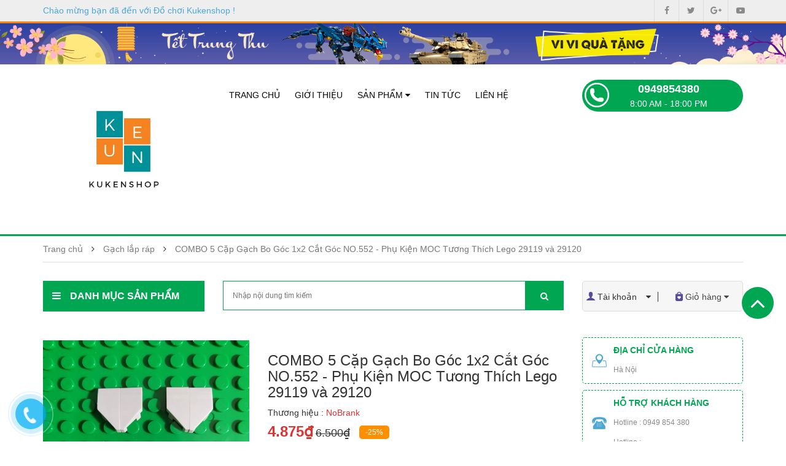

--- FILE ---
content_type: text/html; charset=utf-8
request_url: https://kukenshop.vn/combo-5-cap-gach-bo-goc-1x2-cat-goc-no-552-phu-kien-moc-tuong-thich-lego-29119-va-29120
body_size: 86249
content:
<!DOCTYPE html>
<html lang="vi">
	<head>
		<meta http-equiv="Content-Type" content="text/html; charset=utf-8" />
		<meta http-equiv="x-ua-compatible" content="ie=edge">
		<meta name="viewport" content="width=device-width, initial-scale=1, maximum-scale=1">
		<meta name="robots" content="noodp,index,follow" />
		<meta name="keywords" content="COMBO 5 Cặp Gạch Bo Góc 1x2 Cắt Góc NO.552 - Phụ Kiện MOC Tương Thích Lego 29119 và 29120, Gạch lắp ráp, Phụ Kiện MOC, All, Đồ chơi Kukenshop, kukenshop.vn"/>
		<meta name='revisit-after' content='1 days' />
		<title>COMBO 5 Cặp Gạch Bo Góc 1x2 Cắt Góc NO.552 - Phụ Kiện MOC Tương Thích Lego 29119 và 29120</title>
		
		<meta name="description" content="COMBO 5 Cặp Gạch Bo G&#243;c 1x2 Cắt G&#243;c NO.552 - Phụ Kiện MOC Tương Th&#237;ch Lego 29119 v&#224; 29120 Qu&#253; kh&#225;ch h&#224;ng c&#243; thể lựa chọn một trong c&#225;c mẫu m&#236;nh th&#237;ch. C&#225;c sản phẩm của ch&#250;ng t&#244;i về thường xuy&#234;n n&#234;n nếu hết h&#224;ng qu&#253; kh&#225;ch vui l&#242;ng đợi &#237;t ng&#224;y h&#224;ng sẽ lại c&#243;. Qu&#253; kh&#225;ch c&#243; thể theo d&#245;i shop để cập nhật c&#225;c sản phẩm mới củ">
		
		<link rel="canonical" href="https://kukenshop.vn/combo-5-cap-gach-bo-goc-1x2-cat-goc-no-552-phu-kien-moc-tuong-thich-lego-29119-va-29120">
		<link rel="icon" href="//bizweb.dktcdn.net/100/325/593/themes/678581/assets/favicon.png?1766818801259" type="image/x-icon" />

		
<meta property="og:type" content="product">
<meta property="og:title" content="COMBO 5 Cặp Gạch Bo G&#243;c 1x2 Cắt G&#243;c NO.552 - Phụ Kiện MOC Tương Th&#237;ch Lego 29119 v&#224; 29120">

<meta property="og:image" content="http://bizweb.dktcdn.net/thumb/grande/100/325/593/products/80721647-2167603546880675-8112699812006068224-n.jpg?v=1588841404807">
<meta property="og:image:secure_url" content="https://bizweb.dktcdn.net/thumb/grande/100/325/593/products/80721647-2167603546880675-8112699812006068224-n.jpg?v=1588841404807">

<meta property="og:price:amount" content="4.875₫">
<meta property="og:price:currency" content="VND">


<meta property="og:description" content="COMBO 5 Cặp Gạch Bo G&#243;c 1x2 Cắt G&#243;c NO.552 - Phụ Kiện MOC Tương Th&#237;ch Lego 29119 v&#224; 29120 Qu&#253; kh&#225;ch h&#224;ng c&#243; thể lựa chọn một trong c&#225;c mẫu m&#236;nh th&#237;ch. C&#225;c sản phẩm của ch&#250;ng t&#244;i về thường xuy&#234;n n&#234;n nếu hết h&#224;ng qu&#253; kh&#225;ch vui l&#242;ng đợi &#237;t ng&#224;y h&#224;ng sẽ lại c&#243;. Qu&#253; kh&#225;ch c&#243; thể theo d&#245;i shop để cập nhật c&#225;c sản phẩm mới củ">

<meta property="og:url" content="https://kukenshop.vn/combo-5-cap-gach-bo-goc-1x2-cat-goc-no-552-phu-kien-moc-tuong-thich-lego-29119-va-29120">
<meta property="og:site_name" content="Đồ chơi Kukenshop">
<meta property="og:type" content="website">
<meta property="og:title" content="COMBO 5 Cặp Gạch Bo G&#243;c 1x2 Cắt G&#243;c NO.552 - Phụ Kiện MOC Tương Th&#237;ch Lego 29119 v&#224; 29120">
<meta property="og:image" content="http://bizweb.dktcdn.net/100/325/593/themes/678581/assets/logo.png?1766818801259">
<meta property="og:image:secure_url" content="https://bizweb.dktcdn.net/100/325/593/themes/678581/assets/logo.png?1766818801259">

		<!-- CSS -->
		<style>
	.owl-carousel .owl-wrapper:after{content:".";display:block;clear:both;visibility:hidden;line-height:0;height:0;}
	.owl-carousel{display:none;position:relative;width:100%;-ms-touch-action:pan-y;}
	.owl-carousel .owl-wrapper{display:none;position:relative;-webkit-transform:translate3d(0px, 0px, 0px);}
	.owl-carousel .owl-wrapper-outer{overflow:hidden;position:relative;width:100%;border:thin solid #efefef;}
	.owl-carousel .owl-wrapper-outer.autoHeight{-webkit-transition:height 500ms ease-in-out;-moz-transition:height 500ms ease-in-out;-ms-transition:height 500ms ease-in-out;-o-transition:height 500ms ease-in-out;transition:height 500ms ease-in-out;}
	.owl-carousel .owl-item{float:left;}
	.owl-controls .owl-page,
	.owl-controls .owl-buttons div{cursor:pointer;}
	.owl-controls{-webkit-user-select:none;-khtml-user-select:none;-moz-user-select:none;-ms-user-select:none;user-select:none;-webkit-tap-highlight-color:rgba(0, 0, 0, 0);}
	.grabbing{cursor:url(grabbing.png) 8 8, move;}
	.owl-carousel .owl-wrapper,
	.owl-carousel .owl-item{-webkit-backface-visibility:hidden;-moz-backface-visibility:hidden;-ms-backface-visibility:hidden;-webkit-transform:translate3d(0,0,0);-moz-transform:translate3d(0,0,0);-ms-transform:translate3d(0,0,0);}
</style>
		<style>
	#admin_bar_iframe{display:none;}
	.banner_left{min-height:307px;max-height:307px;overflow:hidden;}
	html, body{height:100%;}
	body{font-family:Arial;font-size:14px;color:#333333;}
	a:hover{color:#30a9de;}
	a, a:hover, a:active, a:focus, button:focus{outline:0;border:0;text-decoration:none;}
	p{line-height:1.5;}
	ul{padding:0px;margin:0px;list-style:none;}
	h1, h2, h3, h4, h5, h6{font-weight:600;}
	input, textarea{outline:none;}
	label{font-weight:400;}
	.grecaptcha-badge {display:none}
	.no-padding{padding:0px;}
	.no-padding-left{padding-left:0px;}
	.no-padding-right{padding-right:0px;}
	.btn-send{background-color:#ff5050;border-radius:5px;border:0;color:#fff;padding:8px 14px;-webkit-transition:all 0.2s ease-in-out;-moz-transition:all 0.2s ease-in-out;-ms-transition:all 0.2s ease-in-out;-o-transition:all 0.2s ease-in-out;transition:all 0.2s ease-in-out;}
	.btn-send:hover{background-color:#e6e6e6;color:#333;}
	.btn-readmore{background-color:#383838;border-radius:0;border:0;color:#fff;padding:10px 20px;margin-top:20px;text-transform:uppercase;-webkit-transition:all 0.2s ease-in-out;-moz-transition:all 0.2s ease-in-out;-ms-transition:all 0.2s ease-in-out;-o-transition:all 0.2s ease-in-out;transition:all 0.2s ease-in-out;}
	.btn-readmore:hover{background-color:#000;color:#fff;}
	.header-top-right{color:#fff;text-align:right;}
	.header-top-right p{display:inline-block;}
	.header-top-right li{display:inline-block;line-height:35px;color:#fff;font-size:12px;font-weight:400;padding:0px 11px;}
	.header-top-right li:last-child{padding-right:0px;}
	.header-top-right li a{color:#fff;font-size:12px;}
	.header-logo{display:block;text-align: center}
	.header-content-right{margin-top:20px;}
	.header-search{width:100%;position:relative;}
	#header-search-input{width:100%;font-size:12px;height:48px;border:1px solid #00a652;padding:0 30px 0 15px;}
	#header-search-btn{border:none;background-color:#00a652;position:absolute;right:0px;top:0px;color:#fff;padding:15px 25px;text-transform:uppercase;height:48px;}
	.header-hotline{text-align:center;padding:8px 8px 7px;color:#fff;background-color:#e53a40;border-radius:3px;font-size:15px;}
	.header-cart{line-height:36px;margin-top:7px;text-align:right;}
	.header-cart a{display:block;color:#090707;font-size:12px;padding-left:30px;background:url(//bizweb.dktcdn.net/100/325/593/themes/678581/assets/cart1.png?1766818801259) no-repeat 20px 2px;}
	.header-cart b{font-size:15px;color:#e53a40;}
	.main-nav{padding:0;}
	.main-nav-content > ul > li{display:inline-block;position:relative;}
	.main-nav-content > ul > li > a{color:#090707;padding:0px 10px;line-height:125px;display:block;font-size:14px;text-transform:uppercase;}
	.main-nav-content > ul > li.active > a{color:#00a652;font-weight:600;}
	.main-nav-content > ul > li:hover > a{background:#00a652;color:#fff;}
	.main-nav-content > ul > li.topbar_hotline:hover > a{background:#00afef;}
	.main-nav-content ul ul{display:none;position:absolute;left:0px;margin-top:0;background-color:#fff;z-index:999;width:200px;text-align:left;border-bottom:#00a652 5px solid;}
	.main-nav-content .submenu{margin-top:125px;}
	.main-nav-content > ul > li:hover .submenu{display:block;z-index:10000;}
	.main-nav-content .submenu li{line-height:35px;}
	.main-nav-content .submenu li a{line-height:35px;display:block;font-size:14px;color:#00a652;padding:5px 15px;white-space: nowrap;overflow: hidden;text-overflow: ellipsis;}
	.main-nav-content .submenu li a:hover{background:#00a652;color:#fff;}
	.main-nav-content li li{position:relative;border-bottom:#fff 1px dashed;}
	.main-nav-content li li:last-child{border-bottom:none;}
	.main-nav-content li li:hover > ul{display:block;position:absolute;top:0;left:100%;width:200px;}
	.main-nav-content .fa-caret-right{float:right;padding-right:5px;line-height:34px;}
	.header-menu-btn span{color:#30a9de;margin-top:15px;}
	.header-menu-btn-hidden{overflow:hidden;}
	.header-nav-mobile{width:300px;height:100%;background-color:#30a9de;position:fixed;z-index:9999;top:0;left:-300px;overflow-y:scroll;transition:left 1s;}
	.header-nav-mobile ul li a{font-size:14px;line-height:14px;color:#ffffff;display:block;padding:15px 20px;text-transform:uppercase;}
	.fa.fa-close.fa-2x{padding:10px;color:#E53A40;}
	.policy{background-color:#f2f2f2;border-top:2px solid #30a9de;}
	.policy-col{padding:15px 0px;border-right:2px solid #fff;text-align:center;}
	.policy-col.last{border:0px;}
	.policy-col p{margin:0px;color:#7b7b7b;font-size:13px;}
	.header-sales-col{padding:20px 0px;}
	.header-sales-col p{margin-bottom:0px;}
	.header-sales-col p a{color:#0c0c0c;font-size:13px;position:relative;display:block;}
	.header-sales-col p a:hover{color:#30a9de}
	.header-sales-col p a:after{position:absolute;content:'';width:33px;height:13px;margin-left:10px;top:3px;background:url(//bizweb.dktcdn.net/100/325/593/themes/678581/assets/hot.png?1766818801259) no-repeat 0px 0px;}
	.video-right.block{margin-bottom:0px;}
	.banner-right{margin-top:-3px;}
	.block{margin-bottom:15px;overflow:hidden;}
	.title_block{color:#fff;line-height:50px;text-transform:uppercase;font-weight:bold;margin:0px;cursor:pointer;background:#00a652;}
	@media screen and (min-width:1201px){.title_block{padding-left:15px;font-size:16px;}
		.title_block span{margin-left:15px;}
	}
	@media screen and (max-width:1200px){.title_block{padding-left:5px;font-size:14px;}
		.title_block span{margin-left:5px;}
	}
	.verticalmenu{position:relative;}
	.list-child li.level0{padding:0px 15px;border-bottom:1px solid #eee;}
	.list-child li.level0.large{height:53px;}
	.list-child li a{color:#0c0c0c;font-size:14px;display:block;padding:5px 0px;padding-left:35px;}
	.list-child li .level000 >a{white-space: nowrap;overflow: hidden;text-overflow: ellipsis;}
	.list-child li a:hover{color:#00a652;}
	.submenu{display:none;position:absolute;top:0px;left:100%;background-color:#fff;z-index:99;width:878px;min-height:345px;box-shadow:0 0 20px -5px;}
	.submenu.sub02{padding:20px;}
	.list-child li:hover .submenu{display:block;}
	.submenu > .level1{float:left;width:20%;padding: 0 5px;}
	.submenu > .level1 > a{color:#00a652;font-weight:600;text-transform:uppercase;}
	.submenu > li.level1 > ul > li.level2 > a{padding:0px;line-height:35px;}
	.verticalcontent.dmsp_index ul.submenu1 li.level2 {color:#dc3333;list-style-type:disc;}
	.submenu > li.level1 > a {padding-left:0;
    white-space: nowrap;
    overflow: hidden;
    text-overflow: ellipsis;
	}
	ul.submenu1.sub03 {
		padding-left: 15px;
	}
	.submenu.sub02 li.level1:nth-child(4n+1){
		clear:left;
	}
	.bg-slide{}
	.slide-wrap{margin-top:17px;}
	.slide-wrap img{
		display: block;
		margin: 0 auto
	}
	#owl-demo .owl-controls{text-align:center;z-index:9999;position:absolute;bottom:10px;width:100%;}
	.bg-slide hr{border-top:2px solid #30a9de;display:none;}
	@media screen and (min-width:769px){.search_slideshow{padding:0;padding-top:10px;}
	}
	.block-home{margin-bottom:30px;}
	.best-seller-title{margin-bottom:5px;}
	.best-seller-title h3{position:relative;margin:0px;display:inline-block;font-size:16px;line-height:38px;padding:0px 30px;background-color:#e53a40;color:#fff;border-radius:0px 3px 3px 0px;}
	.best-seller-title h3:after{position:absolute;content:'';border-top:19px solid transparent;border-left:13px solid #e53a40;border-right:0px solid transparent;border-bottom:19px solid transparent;right:-5px;}
	.best-seller-title ul{display:inline-block;}
	.best-seller-title ul li{display:inline-block;}
	.best-seller-title ul li a{font-size:13px;color:#7b7b7b;padding:0px 15px;}
	.best-seller-title ul li a:hover{color:#30a9de}
	.best-seller-title ul li:last-child a{border-right:none;}
	.best-seller-content{border-top:5px solid #d1d1d1;}
	.main-best-seller .owl-theme .owl-controls{position:absolute;right:0px;top:-32px;}
	.main-best-seller .owl-theme .owl-controls .owl-buttons div{background:transparent;margin:0px;color:#7b7b7b;padding:3px 10px;font-size:15px;display:inline-block;}
	.main-best-seller .owl-buttons{background-color:#efeeee;}
	.product-home-title{margin-bottom:5px;}
	.product-home-title h3{position:relative;margin:0px;display:inline-block;font-size:16px;line-height:38px;padding:0px 30px;background-color:#30a9de;color:#fff;border-radius:0px 3px 3px 0px;}
	.product-home-title h3:after{position:absolute;content:'';border-top:19px solid transparent;border-left:13px solid #30a9de;border-right:0px solid transparent;border-bottom:19px solid transparent;right:-5px;}
	.product-home-title ul{display:inline-block;}
	.product-home-title ul li{display:inline-block;}
	.product-home-title ul li a{font-size:13px;color:#7b7b7b;padding:0px 15px;}
	.product-home-title ul li a:hover{color:#30a9de}
	.product-home-title ul li:last-child a{border-right:none;}
	.product-home-content{border-top:5px solid #d1d1d1;border-right:0px;border-left:1px solid #d1d1d1;border-bottom:1px solid #d1d1d1;}
	.product-home-content .product-item{margin-right:1px;box-shadow:0px 0px 1px #ccc;padding:4px 5px;}
	.product-item{padding:5px;text-align:center;box-shadow:0px 0px 1px #ccc;}
	.product-item p{margin:0px;}
	.product-item img{height:auto;padding:20px;margin:auto;}
	.pro-content .pro-name{text-transform:none;font-size:14px;font-weight:normal;line-height:20px;min-height:40px;max-height:40px;}
	.pro-content .pro-name a{color:#090707;font-size:14px;}
	.product-home-content .pro-content .pro-name{min-height:40px;max-height:40px;margin:0px;}
	.best-seller-content .pro-content .pro-name{min-height:34px;max-height:34px;}
	.pro-price{min-height:40px;max-height:40px;margin:5px 0px;}
	.pro-image{min-height:170px;max-height:170px;overflow:hidden;margin-bottom:10px;}
	.pro-content{margin:12px 0px;padding:0px 10px;}
	.pro-content .price-new{color:#e53a40;font-size:14px;letter-spacing:0px;font-weight:bold;}
	.pro-content .price-old{font-size:14px;color:#7b7b7b;text-decoration:line-through;opacity:0.5;font-size:11px;}
	.banner-center{margin-bottom:0px;}
	.main-banner-home{margin-top:30px;}
	.link-detail a{padding:5px 20px;background:#30a9de;border-radius:3px;color:#fff;font-size:14px;}
	.main-blog .container{margin:30px auto;}
	.blog-inner{border:1px solid #ebebeb;padding:15px;}
	.blog-home-title{margin-bottom:5px;}
	.blog-home-title h3{position:relative;margin:0px;display:inline-block;font-size:16px;line-height:38px;padding:0px 30px;background-color:#30a9de;color:#fff;border-radius:0px 3px 3px 0px;}
	.blog-home-title h3:after{position:absolute;content:'';border-top:19px solid transparent;border-left:13px solid #30a9de;border-right:0px solid transparent;border-bottom:19px solid transparent;right:-5px;}
	.blog-img img{width:100%;}
	.blog-description{color:#7b7b7b;font-size:13px;}
	.more-info h3{color:#090707;font-size:14px;margin:0px;font-weight:bold;line-height:20px;text-transform:none;}
	.blog-home-name{color:#090707;font-size:13px;font-weight:normal;margin:0px;line-height:30px;text-transform:none;border-bottom:1px solid #f7f7f7;}
	.blog-home-name a{display:block;padding-left:15px;background:url(//bizweb.dktcdn.net/100/325/593/themes/678581/assets/icon-blog-hv.png?1766818801259) no-repeat 0px 11px;color:#7b7b7b}
	.blog-home-name a:hover{color:#30a9de;background:url(//bizweb.dktcdn.net/100/325/593/themes/678581/assets/icon-blog.png?1766818801259) no-repeat 0px 9px;}
	.viewmore a{font-size:13px;color:#7b7b7b;font-style:italic;}
	.video-home-title{margin-bottom:5px;}
	.video-home-title h3{position:relative;margin:0px;display:inline-block;font-size:16px;line-height:38px;padding:0px 30px;background-color:#e53a40;color:#fff;border-radius:0px 3px 3px 0px;}
	.video-home-title h3:after{position:absolute;content:'';border-top:19px solid transparent;border-left:13px solid #e53a40;border-right:0px solid transparent;border-bottom:19px solid transparent;right:-5px;}
	#list-videos{border-bottom:none;}
	#list-videos>li{float:none;margin-bottom:0px;}
	#list-videos>li>a{margin-right:0px;line-height:1.42857143;border:none;border-radius:0px;padding:0px;padding-left:15px;padding-bottom:10px;background:url(//bizweb.dktcdn.net/100/325/593/themes/678581/assets/icon-blog-hv.png?1766818801259) no-repeat 0px 4px;}
	#list-videos>li.active>a, #list-videos>li.active>a:focus, #list-videos>li.active>a:hover{color:#555;cursor:pointer;color:#30a9de;background:url(//bizweb.dktcdn.net/100/325/593/themes/678581/assets/icon-blog.png?1766818801259) no-repeat 0px 4px;border:none;border-bottom-color:transparent;}
	#list-videos>li>a:focus, #list-videos>li>a:hover{color:#30a9de;background:url(//bizweb.dktcdn.net/100/325/593/themes/678581/assets/icon-blog.png?1766818801259) no-repeat 0px 1px transparent;}
	.tab-content p{margin:0px;}
	.tab-content img{width:100%;}
	.footer{margin-top:30px;background:url(//bizweb.dktcdn.net/100/325/593/themes/678581/assets/bg-ykienkhachhang.jpg?1766818801259);}
	.footer-top{color:#fff;line-height:62px;}
	.footer-top h4{margin:0px;font-size:16px;font-weight:500;line-height:40px;padding:11px 0px;}
	.footer-top .input-text{border:none;padding:5px;line-height:25px;color:#000;width:100%;margin-top:13px;border-radius:3px;}
	.footer-top .btn-cart{position:absolute;right:15px;top:3px;border:none;background-color:#0077ab;padding:0px 15px;line-height:35px;border-radius:0px 3px 3px 0px;}
	.foo-phone{text-align:right;font-size:18px;}
	.footer p{margin:0px;}
	.footer-info h3{margin:0px;font-size:14px;line-height:20px;}
	.footer-info .company{color:#30a9de;}
	.footer-info h4{margin:0px;font-size:14px;color:#090707;text-transform:none;line-height:25px;}
	.footer-info p{color:#7b7b7b;font-size:13px;margin:0px;line-height:25px;}
	.footer-info li a{color:#7b7b7b;font-size:13px;margin:0px;line-height:25px;}
	.footer-info li a:hover{color:#30a9de}
	.foo-social li{display:inline-block;}
	.foo-social li a{font-size:20px;padding:0px 6px;}
	.footer-tag{padding:15px 0px;}
	.footer-tag a{color:#7b7b7b;font-size:13px;}
	.footer-tag a:hover{color:#30a9de}
	.footer-bottom{background-color:#00a652;text-align:center;color:#fff;min-height:30px;font-size:12px;line-height:20px;padding:5px;}
	.footer-bottom a{color:#fff;}
	.foo_right li:hover > a{color:#111;}
	.collection-name{margin:0px;font-size:16px;text-transform:none;line-height:37px;display:block;clear:both;}
	.product-list-grid{border:1px solid #d1d1d1;border-top:none;margin-bottom:30px;background:#fff;}
	.product-list-grid .product-item{border-bottom:1px solid #d1d1d1;}
	.product-list-grid > div:nth-child(6) > .product-item,
	.product-list-grid > div:nth-child(12) > .product-item,
	.product-list-grid > div:nth-child(18) > .product-item,
	.product-list-grid > div:nth-child(24) > .product-item{border-right:0px;}
	.pagination>li>a, .pagination>li>span{float:none;color:#464646;}
	.pagination>li>a:focus, .pagination>li>a:hover, .pagination>li>span:focus, .pagination>li>span:hover{color:#fff;background:#00a652;}
	.pagination{width:100%;}
	.toolbar{border-bottom:#fe8f00 3px solid;}
	.toolbar #sort-by {margin-bottom:10px;padding-right: 0!important;}
	.toolbar .collection-name{font-size:16px;color:#00a652;text-transform:uppercase;}
	.temp_collection .block-title h4{height:40px;}
	.submenu_collection li{}
	ul.submenu2 .fa{float:right;padding-top:10px;}
	.display_more,
	.display_less{text-align:center;cursor:pointer;}
	.main-breadcrumb .breadcrumb{background-color:transparent;border-radius:0;padding:10px 0;font-size:14px;border-bottom:#e1e1e1 1px solid;line-height:22px;}
	.breadcrumb>.active{color:#00a652;}
	.breadcrumb>li a{color:#7c7c7c;}
	ol.breadcrumb .fa{padding:0 10px;font-size:14px;}
	.breadcrumb_block{height:45px;margin-bottom:20px;}
	.blog-banner-top{margin-bottom:20px;}
	.blog-home-title h1{position:relative;margin:0px;display:inline-block;font-size:18px;line-height:38px;padding:0px 30px 0 0;border-bottom:2px solid #30a9de;color:#544e9b;display:block;border-radius:0px 3px 3px 0px;}
	.blog-home-title h1:after{position:absolute;/*content:'';*/border-top:19px solid transparent;border-left:13px solid #30a9de;border-right:0px solid transparent;border-bottom:19px solid transparent;right:-5px;}
	.blog-article{padding-top:15px;border-top:5px solid #efedee;margin-top:15px;}
	.blog-item{margin-bottom:25px;}
	.blog-item p{margin:0px;}
	.blog-item .blog-name{margin:0px;font-size:15px;text-transform:none;line-height:30px;}
	.blog-item .blog-info{color:#b6b6b6;margin:5px 0px;}
	.blog-item .blog-description{color:#101010;margin:5px 0px 10px;font-size:14px;}
	.blog-item .blog-cate{color:#101010;font-weight:bold;font-size:12px;}
	.blog-item .blog-cate .fa{color:#ff9944;}
	.blog-item .blog-cate a{font-weight:normal;color:#b6b6b6;}
	.blog-heading{margin:0px;line-height:38px;background-color:#d5343a;color:#fff;padding-left:20px;font-size:16px;text-transform:uppercase;}
	.blog-cata-content{padding:10px;border:1px solid #e4e2e3;}
	.blog-cata-content li a{line-height:35px;padding-left:20px;background:url(//bizweb.dktcdn.net/100/325/593/themes/678581/assets/icon-blog-hv.png?1766818801259) no-repeat 0px 13px;display:block;color:#7b7b7b}
	.blog-cata-content li a:hover{color:#30a9de;background:url(//bizweb.dktcdn.net/100/325/593/themes/678581/assets/icon-blog.png?1766818801259) no-repeat 0px 13px;}
	.blog-cata-content li.active a{color:#30a9de;background:url(//bizweb.dktcdn.net/100/325/593/themes/678581/assets/icon-blog.png?1766818801259) no-repeat 0px 13px;}
	.blog-new .blog-heading{background-color:#30a9de;}
	.blog-new-content{padding:10px 15px;border:1px solid #e4e2e3;}
	.blog-new-name{margin-bottom:15px;}
	.blog-new-name a{color:#7b7b7b;font-size:14px;}
	.blog-new-name a:hover{color:#30a9de;}
	.blog-info{color:#b6b6b6;margin:10px 0px;font-size:12px;}
	.blog-banner img{width:100%;}
	.article-content{margin-top:15px;margin-bottom:30px;}
	.article-content img{max-width:100%;text-align:center;}
	.article-name{margin:0px;font-size:19px;line-height:30px;}
	.article-cate{border-bottom:5px solid #d1d1d1;margin-bottom:10px;}
	.article-cate h3{margin:0px;font-size:16px;line-height:30px;}
	.article-cate .blog-cate{margin:0px;font-size:13px;font-weight:bold;line-height:30px;}
	.article-cate .blog-cate .fa{color:#ff9944;}
	.article-cate .blog-cate a{font-weight:normal;color:#b6b6b6;}
	.tags{font-weight:bold;}
	.tags .fa{color:#ff9944;}
	.tags a{font-weight:normal;color:#b6b6b6;}
	.share{margin:30px 0px;}
	.stButton .stButton_gradient, .stButton .stFb, .stButton .stTwbutton, .stButton .stMainServices{height:23px !important;}
	.article-comment{padding:20px 0px;}
	.comment-heading{margin:0px;line-height:30px;margin-bottom:15px;}
	.article-comment .input-control{border:1px solid #909090;padding:5px 10px;margin-bottom:10px;}
	.article-comment textarea{border:1px solid #E6E6E6;padding:20px;width:100%;}
	.article-comment .product-atc{color:#00a652;background-color:#fff;border:#00a652 1px solid;width:115px;height:45px;}
	.article-comment .product-atc:hover{background:#00a652;color:#fff;}
	.related-name a{font-size:13px;color:#7c7c7c;}
	.blog-related.owl-theme .owl-controls{position:absolute;right:0px;top:-45px;}
	.blog-related.owl-theme .owl-controls .owl-buttons div{background:transparent;margin:0px;color:#7b7b7b;padding:3px 18px;font-size:15px;display:inline-block;}
	.blog-related .owl-buttons{background-color:#efeeee;}
	#gallery_01{margin-top:30px;}
	#gallery_01 li a img{margin-bottom:8px;border:1px solid #eee;border-left:0px;}
	#gallery_01 .flex-active-slide{padding:5px 0px;}
	#gallery_01 .flex-direction-nav > li{position:absolute;right:50%;}
	#gallery_01 .flex-direction-nav > li > a{font-family:"FontAwesome";color:#d9d9d9;}
	#gallery_01 .flex-direction-nav .flex-next::before{content:"\f176";}
	#gallery_01 .flex-direction-nav .flex-prev::before{content:"\f175";}
	#gallery_01 .flex-direction-nav .flex-nav-next{top:0;}
	#gallery_01 .flex-direction-nav .flex-nav-prev{bottom:-30px;}
	#img_01{width:100%;padding:15px 0px;}
	.prod-image{border:1px solid #eee;margin-bottom:30px;padding-bottom:30px;}
	.pd-name{margin:0px;font-size:24px;line-height:30px;margin-bottom:5px;}
	.prod-price .price{font-size:24px;font-weight:500;color:#e33a3d;margin-right:15px;}
	.prod-price .price b{font-size:20px;color:#0c0c0c;}
	.prod-price .compare-price{font-size:20px;font-weight:500;color:#e33a3d;}
	.prod-price .compare-price b{font-size:12px;}
	.prod-price .compare-price del{color:#ccc;font-size:14px;}
	.availability{padding:5px 8px;background-color:#ff9944;color:#fff;margin-top:5px;font-size:10px;}
	.out-stock{background-color:#f2f2f2;color:#333;}
	.pd-description-mini{margin-bottom:20px;}
	.pd-description-mini td{padding:5px 0px;color:#333333;}
	.short-description{margin-bottom:20px;font-size:14px;color:#0c0c0c;}
	.pd-form .selector-wrapper {margin-bottom:10px}
	.pd-form .ttaddtocart {clear: both}
	.pd-form .product-qty {display: inline-block;}
	.pd-form label{margin-right:15px;font-size:14px;width:79px;}
	.pd-form input{border:1px solid #f2f2f2;padding:6px 15px;border-radius:3px;}
	.product-atc{background-color:#30a9de;border:none;color:#fff;border-radius:3px;padding:6px 15px;}
	.nav-tabs{border-bottom:none;}
	.nav-tabs.pd-nav{border-radius:0px;border-bottom:#00a652 3px solid;}
	.nav-tabs>li{margin:0px;}
	.nav-tabs>li>a{border:0px;border-radius:0px;color:#7b7b7b;margin:0px;font-weight:bold;}
	.nav-tabs>li.active>a, .nav-tabs>li.active>a:focus, .nav-tabs>li.active>a:hover{cursor:pointer;border:none;color:#00a652;}
	.nav>li>a:focus, .nav>li>a:hover{background-color:transparent;}
	.tab-content{padding:0px;}
	.pd-bottom .tab-content{padding:0px;padding-top:15px;}
	.footer-info h3.h3-pad30{margin-top:30px;}
	.pd-tags{margin:20px 0px;}
	.pd-tags .fa{color:#fe9a45;}
	.pd-tags a{background-color:#efedee;padding:5px;margin:3px;border-radius:4px;color:#7b7b7b;font-style:italic;display:inline-block;}
	.main-related{margin-top:20px;}
	.related-title{border-bottom:5px solid #d1d1d1;margin-bottom:10px;}
	.related-title h3{margin:0px;font-size:16px;line-height:30px;}
	.main-related .owl-theme .owl-controls{position:absolute;right:0px;top:-45px;}
	.main-related .owl-theme .owl-controls .owl-buttons div{background:transparent;margin:0px;color:#7b7b7b;padding:3px 18px;font-size:15px;display:inline-block;}
	.main-related .owl-buttons{background-color:#efeeee;}
	.hotline-heading{margin:0px;line-height:38px;background-color:#d5343a;color:#fff;padding-left:20px;font-size:16px;text-transform:uppercase;}
	.sidebar-hotline h4{margin:0px;line-height:35px;font-size:15px;font-weight:500;}
	.hotline-content{background-color:#f2f2f2;}
	.hotline-content .hotline-item{padding:15px;border-bottom:2px solid #fff;}
	.hotline-content .hotline-item:last-child{border-bottom:none;}
	.hotline-item p{margin:0px;line-height:25px;}
	.hot_sup{margin:15px 0px;}
	.hot_sup a{margin-right:15px;}
	.btn-call{display:inline-block;border-radius:3px;background-color:#30a9de;}
	.btn-call a{display:block;padding:5px 10px;color:#fff;font-size:16px;}
	.prd_quantity_select{float:left;margin-right:10px;margin-bottom:10px}
	.prd_quantity_select .qty.inp-number{height:45px;text-align:center;}
	.prd_quantity_select .custom-btn-number .qtyminus,.prd_quantity_select .custom-btn-number .qtyplus{height:45px;line-height: 47px;}
	.quickview .prd_quantity_select .custom.custom-btn-number{margin-left: 20px;display: inline-block;}
	.prd_quantity_select .custom.custom-btn-number{margin-left: 9px;display: inline-block;}
	.table-bordered thead{background-color:#00a652;color:#fff;}
	.table-bordered thead th{font-weight:normal;border-bottom:none !important;}
	.table-bordered img{border:none;}
	.table-bordered tbody{background:#fff;}
	.table>thead:first-child>tr:first-child>th{font-family:'OpenSans', sans-serif;font-size:16px;font-weight:600;min-width: 120px;}
	p.cart-name{font-size:14px;color:#363636;}
	.table-bordered>tbody>tr>td{vertical-align:middle;}
	.item-quantity{padding: 5px 0px 5px 22px;border: 1px solid #ccc;width: 55px;}
	.total-pri{color:#e43a43;font-weight:bold;}
	.btn-cart{background:#363636;border:none;color:#fff;border-radius:5px;}
	.btn-cart:hover{background:#00a652;color:#fff;}
	.cart_table .checkout{color:#fff;display: block;padding: 14px 0;}
	.btn_cart_update{padding:15px 41px;margin-bottom: 15px;}
	.btn_cart_continue{padding:16px 18px 17px;}
	.checkout_ok{background:#363636;}
	.checkout_ok:hover{background:#00a652;}
	.checkout_ok:hover a{color:#fff;}
	.form-style input, .form-style textarea{margin:10px 0;font-size:13px;color:#4c4c4c;border:1px solid #909090;padding:10px;outline:none;}
	.form-style select{height:40px;width:100%;font-size:14px;color:#737373;padding:10px;border:1px solid #cdcdcd;outline:none;margin:8px 0;}
	.form-style button{font-size:13px;color:#aaaaaa;border:1px solid #ebebeb;-webkit-border-radius:3px;-moz-border-radius:3px;-ms-border-radius:3px;-o-border-radius:3px;border-radius:3px;padding:10px 20px;background-color:#ffffff;}
	.single-option-selector{padding:5px 10px;margin:10px 0px;border:1px solid #f2f2f2;border-radius:3px;width:200px;}
	.form-login{margin-bottom:50px;padding-bottom:50px;}
	.form-login .row p{padding-top:10px;}
	.form-login input{height:40px;}
	.main-maps{margin-bottom:20px;}
	#back-top{height:52px;position:fixed;right:20px;bottom:200px;width:52px;cursor:pointer;margin:0;font-size:40px;background-color:#00a652;color:#fff;border-radius:100%;line-height:52px;text-align:center;z-index:999;}
	#back-top:hover{background:#00a652;}
	.cl_main{color:#00a652;}
	.cl_sub{color:#00a652;}
	.cl_hover{color:#00a652;}
	.cl_price{color:#ed1c24;}
	.bg_sub{background:#00a652;}
	.bg_main{background:#00a652;}
	.header-top{height:100px;background:#7bd1e4 url(//bizweb.dktcdn.net/100/325/593/themes/678581/assets/header-top.jpg?1766818801259) center no-repeat;}

	.header-content{background:#fff;}

	.header-content row{height:125px;}
	.social_sharing .fa{color:#acacac;}
	.fa-facebook:hover{}
	.fa-pinterest:hover{}
	.fa-google-plus:hover{}
	.fa-youtube:hover{}
	.fa-twitter:hover{}
	.social_sharing span{}
	.social_sharing a{}
	.social_sharing div div{border:#ebebeb thin solid;width:40px;height:40px;text-align:center;padding:8px;}
	.social_sharing > div{margin:40px 5px 40px 0;}
	.social_sharing{padding:0;}
	.main_content_index{padding-top:15px;}
	.danhmucsanpham{min-height:415px;position:relative;z-index:10;padding-top:10px;}
	.danhmucsanpham h3.title_block{height:50px;}
	.danhmucsanpham .verticalcontent{width:100%;min-height:347px;background:#fff;position:absolute;z-index:1;border:1px solid #00a652;}
	.danhmucsanpham .verticalcontent > ul {margin: 0;}
	.verticalcontent > ul > li > a{font-weight:600;font-size:14px;line-height:20px;white-space: nowrap;overflow: hidden;text-overflow: ellipsis;}
	.verticalcontent > ul > li > p{color:#898989;font-size:12px;line-height:20px;}
	.dmsp_index li.level0 > a,
	.dmsp_index li.level0 > span > p{padding-left:35px;}
	.verticalcontent li.level0 > .level000 > a > img{-webkit-filter:grayscale(95%);filter:grayscale(95%);}
	.verticalcontent li.level0:hover > .level000 > a > img{-webkit-filter:grayscale(0%);filter:grayscale(0%);}
	.verticalcontent ul.list-child > li{}
	.verticalcontent li > .level000 {position:relative;}
	.verticalcontent li a img.icon-dmsp {position:absolute;top:20px;left:6px;}
	
	.collections_description{padding-left:35px;display:block;margin-bottom: 5px;}
	.collections_description p{height:20px;overflow:hidden;color:#898989;font-size:12px;}
	.display_more_li > li > a{font-weight:600;}
	.openup{text-align:center;}
	.display_more_li{display:none;}
	.display_more_li > li.level0{position:relative;}
	.display_more_li li.level0 > img{position:absolute;top:20px;}
	.xoadi{text-align:center;display:none;}
	.openup, .xoadi{cursor:pointer;font-weight:600;font-size:16px;color:#00a652;}
	.openup:hover, .xoadi:hover{color:#00a652;}
	.account_cart{background:#f6f6f6;border-radius:5px;border:#ddd thin solid;height:50px;width:100%;margin-bottom:17px;}
	.account_cart > ul{line-height:50px;}
	.account_cart > ul > li{width:50%;float:left;text-align:center;line-height:50px;position:relative;cursor:pointer}
	.account_cart > ul > li:first-child > span{border-right:#333 thin solid;}
	.account_cart > ul > li:first-child > span i.fa{width: 30px;}
	.account_cart > ul > li > .account_control {
		position:absolute;
		background:#f6f6f6;
		border:#ddd 1px solid;
		width:263px;
		top:45px;
		left:-1px;
		border-top:none;
		border-bottom-left-radius:5px;
		border-bottom-right-radius:5px;
		z-index:1;
	}
	@media screen and (max-width:1024px){
		.account_cart > ul > li:first-child > span{border:none;}
	}
	.account_cart > ul > li.account:hover > .account_control,.account.show_ .account_control{
		display:block !important;		
	}
	.account_control ul{}
	.account_control li{line-height:30px;display:inline;}
	.account_control li:hover > a{color:#00a652;}
	.account_control a{padding:0 15px;}
	.modal-open .modal{background:rgba(51,51,51,0.25);}
	.wrap-modal-login{background:#fff;width:300px;margin:50px auto;padding:15px;border-radius:5px;}
	.modal-title{text-align:center;font-weight:600;line-height:20px;}
	.modal-dialog p{text-align:center;color:#898989;}
	.modal-dialog p input {
		position: relative;
		top: 1px;
		margin-right: 5px;
	}
	.wrap-modal-login p a{color:#0f96c6;}
	.wrap-modal-login label{color:#464646;}
	hr{margin:10px 0;}
	.btn_dangnhap{border:#00a652 1px solid !important;color:#00a652 !important;background:#fff;font-size:14px;}
	.btn_dangnhap:hover{background:#00a652;color:#fff !important;}
	.form-group{margin-bottom:10px;}
	.btn_recover{background:#fff;border:#00a652 thin solid !important;color:#00a652 !important;width:100px;height:35px !important;border-radius:5px;font-size:15px;text-align:center;line-height:24px;padding-top:5px !important;}
	.btn_recover:hover{background:#00a652;color:#fff !important;}
	.btn_dangky{background:#464646;color:#fff;font-size:14px;}
	.btn_dangky:hover{background:#d91818;color:#fff;}
	.action_bottom{text-align:center;}
	.btn-style{font-size:14px;}
	.shop_address, .customer_support{margin-bottom:10px;}
	.shop_address, .customer_support, .online_support{min-height:103px;overflow:hidden;}
	.template-index .shop_address p:first-child,
	.template-index .customer_support p:first-child,
	.template-index .online_support p:first-child{margin-top:10px;}
	.shop_address p:first-child,
	.customer_support p:first-child,
	.online_support p:first-child{margin-top:10px;}
	@media screen and (min-width:992px){
		.product-list-grid .col-lg-2:nth-child(6n+1){
			clear:left;
		}
		.shop_address{border:#00a652 1px dashed;border-radius: 5px;}
		.customer_support{border:#00a652 1px dashed;border-radius: 5px;}
		.online_support{border:#00a652 1px dashed;border-radius: 5px;}
	}
	@media screen and (min-width:768px) and (max-width:991px){
		.product-list-grid .col-lg-2:nth-child(4n+1){
			clear:left;
		}
	}
	@media screen and (max-width:767px){
		.product-list-grid .col-lg-2:nth-child(2n+1){
			clear:left;
		}
	}
	@media screen and (min-width:1201px){
		.shop_address{background:url(//bizweb.dktcdn.net/100/325/593/themes/678581/assets/icon-location-2.png?1766818801259) 15px center no-repeat;border:#00a652 1px dashed;border-radius: 5px;}
		.customer_support{background:url(//bizweb.dktcdn.net/100/325/593/themes/678581/assets/icon-phone-2.png?1766818801259) 15px center no-repeat;border:#00a652 1px dashed;border-radius: 5px;}
		.online_support{background:url(//bizweb.dktcdn.net/100/325/593/themes/678581/assets/icon-online-support-2.png?1766818801259) 15px center no-repeat;border:#00a652 1px dashed;border-radius: 5px;}
		.shop_address p,
		.customer_support p,
		.online_support p{padding-left:50px;padding-right:10px;line-height:20px;margin-bottom:12px;}
		
		.template-index .shop_address p,
		.template-index .customer_support p,
		.template-index .online_support p{margin-bottom:5px;}
		
	}
	@media screen and (max-width:1200px){.shop_address,
		.customer_support,
		.online_support{background:#fff;}
		.shop_address p,
		.customer_support p,
		.online_support p{padding:0 15px;line-height:20px;margin-bottom:5px;}
	}
	.brand{height:113px;margin-top:15px;}
	.owl-carousel .owl-wrapper-outer{border:none;}
	#owl-brand{background:#fff;}
	.block-title h4,.block-title h2{color:#00a652;text-transform:uppercase;font-weight:600;border-bottom:#fe8f00 3px solid;padding:15px 0 !important;margin:0;line-height:20px;height:45px;font-size:16px;}
	.block-title-2 h4, .block-title-2 h2{color:#fff;text-transform:uppercase;font-weight:600;padding:10px 0;margin:0;line-height:24px;background:#00a652;padding-left:20px;height:45px;font-size: 18px;}
	.block-v2{margin-bottom:15px;overflow:hidden;}
	.block-content{background:#fff;overflow:hidden;}
	.ykienkhachhang .block-content{height:320px;background:url(//bizweb.dktcdn.net/100/325/593/themes/678581/assets/bg-ykienkhachhang.jpg?1766818801259);}
	.ykienkhachhang .owl-item{padding:40px 20px;text-align:center;}
	.item_khachhang img{height:80px;width:80px;border:#00a652 3px solid;border-radius:50%;margin-bottom:10px;}
	.ykienkhachhang .khachhang_cmt{color:#898989;font-size:12px;font-style:italic;line-height:20px;max-height:80px;}
	.ykienkhachhang .khachhang_name{font-weight:600;color:#00a652;}
	.ykienkhachhang .khachhang_website{color:#898989;}
	.ykienkhachhang .owl-theme .owl-controls{margin-top:-40px;}
	.loop_list_mini img{margin-top:30px;width:100%;}
	@media (min-width:426px) and (max-width:768px){.loop_list_mini img{width:initial;}
	}
	.loop_list_mini > div:first-child{}
	.loop_list_mini{overflow:hidden;}
	.quangcao{height:296px;}
	.quangcao img{width:100%;height:100%;}
	.news_loop_sidebar{}
	.news_loop_sidebar > div:first-child img{width:100%;padding-top:10px;}
	.sidebar_news_title a{font-size:12px;font-weight:600;color:#00a652;}
	.news_loop_sidebar{padding:10px 0;}
	.sidebar_news_img{padding-right:0;}
	.sidebar_news_info span{font-size:12px;color:#acacac;}
	.view_all_news{text-align:center;margin-bottom:0;}
	.view_all_news a{line-height:24px;text-transform:uppercase;font-size:12px;color:#acacac;}
	.view_all_news:hover a{color:#00a652;}
	.tintuc li{overflow:hidden;}
	.sp_noibat_img{padding:0;}
	.sp_noibat_img img{max-width:100%;height:100%;}
	.sp_noibat_prds{height:320px;padding:0px;border-bottom:#ddd 1px solid;}
	.sp_noibat_prds img{width:100%;padding: 5px;}
	.sanphamnoibat .block-content{height:320px;border:none;border-right:#ddd 1px solid;}
	@media screen and (min-width:1024px){.index_content{padding-right:0;}}
	.index_content .block-title{}
	.block-title span{font-size:12px;color:#acacac;position:absolute;top:15px;right:10px;}
	.block-title span:hover{color:#00a652;}
	.block-title{position:relative;}
	.loop_grid_mini div.loop_grid_mini_img_img img{
		padding:5px;
		position: absolute;
		top: 50%;
		left: 50%;
		-ms-transform: translate(-50%, -50%);
		-webkit-transform: translate(-50%, -50%);
		transform: translate(-50%, -50%);
		max-width: 100%;
		max-height: 100%;
	}
	.loop_grid_mini_content p{margin: 0;}
	.loop_grid_mini_content p.product_name{height:40px;overflow:hidden;margin-bottom:0;}
	.loop_grid_mini_content p.product_old_price{margin-bottom:0;}
	.block-title span a:hover{color:#00a652;}
	.hot_product_loop div:first-child{padding:0;height:100%;}
	.block-v2 .loop_grid_mini_img_img img{}
	.hot_products .block-content{}
	.hot_product_loop .product_price{height:42px;}
	.hot_product_loop .product_old_price{margin-bottom:0;}
	.sanphamnoibat .hot_product_loop:nth-child(2n+1){border-bottom:#ebebeb 1px solid;}
	/*.sanphamnoibat .hot_product_loop img{margin-top:10px;}*/
	.index_hot_products-slider row{position:relative;}
	#index_hot_products-slider .owl-buttons{position:absolute;top:-40px;right:20px;display:inline-flex;}
	#index_hot_products-slider .owl-buttons a{width:16px;height:16px;margin-left:5px;border:#464646 1px solid;border-radius:50%;}
	#index_hot_products-slider .owl-buttons span{}
	#index_hot_products-slider .owl-buttons .fa{padding:3px 5px;}
	.sanphamnoibat .block-content{overflow:visible;}
	.sanphamnoibat .owl-theme .owl-controls .owl-buttons div{background:transparent;padding:0;padding-top: 5px;}
	.hot_product_loop .actions{display: inline-block;}
	.item_sanphamnoibat_img{position:relative;}
	.item_sanphamnoibat_img .on_sale{position:absolute;top:0;left:0;background:url(//bizweb.dktcdn.net/100/325/593/themes/678581/assets/on_sale.png?1766818801259) center center no-repeat;height:56px;width:65px;}
	.item_sanphamnoibat_img .sale_value{position:absolute;top:10px;left:10px;font-size:12px;font-weight:600;color:#fff;-ms-transform:rotate(-45deg);-webkit-transform:rotate(-45deg);transform:rotate(-45deg);}
	.btn_muangay_list{height:32px;border-radius:5px;background:#00a652;color:#fff;border:none;}
	@media screen and (min-width:993px){.btn_muangay_list{width:85px;margin-left:15px;}
	}
	@media screen and (max-width:992px){.btn_muangay_list{width:100px;}
	}
	.btn_muangay_list span{line-height:20px;}
	.btn_muangay_list:hover{background:#00a652;}
	.loop_grid_mini{position:relative;background:#fff;margin-bottom: 10px;}
	@media (min-width:992px){.loop_grid_mini{padding:0;}
	}
	.loop_grid_mini .hover_view{position:absolute;top:30%;opacity:0;text-align:center;width: 100%;}
	.loop_grid_mini:hover .loop_grid_mini_img,
	.loop_grid_mini:hover .loop_grid_mini_content{opacity:.7;}
	.hover_view{transition:All .3s ease;-webkit-transition:All .3s ease;-moz-transition:All .3s ease;-o-transition:All .3s ease;transform:scale(0);-webkit-transform:scale(0);-moz-transform:scale(0);-o-transform:scale(0);-ms-transform:scale(0);}
	.loop_grid_mini:hover .hover_view{opacity:1;transform:scale(1);-webkit-transform:scale(1);-moz-transform:scale(1);-o-transform:scale(1);-ms-transform:scale(1);}
	.btn_view{width:105px;height:30px;font-size:12px;text-transform:uppercase;background:#fff;color:#00a652;border:#00a652 1px solid;text-align:center;border-radius:5px;}
	.btn_view:hover{background:#00a652;color:#fff;}
	.btn_view span{padding:3px 0;line-height:20px;}
	.btn_quick_view{margin-bottom:10px;padding:0 !important;}
	.btn_view_details{}
	.block_collection_name{position:relative;background:#000;}
	.block_collection_name img{width:100%;opacity:0.66;}
	h4.collection_name{color:#fff;text-transform:uppercase;position:absolute;top:40%;text-align:center;width:100%;}
	.block_privacy{margin-bottom:25px;}
	.block_privacy div:first-child{background:url(//bizweb.dktcdn.net/100/325/593/themes/678581/assets/icon-camket.png?1766818801259) left center no-repeat;background-size:40px auto;}
	.block_privacy div:nth-child(2){background:url(//bizweb.dktcdn.net/100/325/593/themes/678581/assets/icon-giathanh.png?1766818801259) left center no-repeat;background-size:40px auto;}
	.block_privacy div:nth-child(3){background:url(//bizweb.dktcdn.net/100/325/593/themes/678581/assets/icon-vanchuyen.png?1766818801259) left center no-repeat;background-size:40px auto;}
	.block_privacy div p{padding-left:45px;line-height:23px;color:#898989;font-size:14px;margin:0;}
	.block_privacy div p:first-child{text-transform:uppercase;color:#555555;font-weight:600;}
	.collection .temp_collection .account_cart{margin:0;}
	.collection .submenu_collection .block-content{overflow:visible;}
	.collection .block-v2{overflow:visible;}
	.footer-up{background:#fff;}
	.footer-top{padding:10px 0;}
	.footer_logo img{max-width:100%;}
	@media screen and (max-width:768px){.footer_logo{text-align:center;}
		.foo_description{text-align:center;}
	}
	@media screen and (min-width:993px){.footer_menu{padding-left:0}
	}
	.footer_menu li{}
	.footer_menu li a{}
	@media screen and (min-width:501px){.footer_menu li{display:inline;}
		.footer_menu li a{padding:0 10px;border-right:#898989 1px solid;color:#464646;}
		.footer_menu li:last-child a{border-right:none;}
	}
	@media screen and (max-width:500px){.footer li{line-height:25px;}
		.footer_menu ul{text-align:center;}
	}
	.footer_menu li:hover a{color:#00a652;}
	.footer_cols .footer_col_title{color:#fff;font-size:14px;font-weight:600;text-transform:uppercase;height:30px;margin: 0;}
	.foo_description p{line-height:30px;margin-bottom:10px;display: flex;color: #fff;position: relative;padding-left:20px}
	.foo_description .fa{color:yellow;position: absolute;left:0;top:8px}
	@media screen and (min-width:993px){.footer_cols > div{padding-left:0;}}
	.foo_right div ul{}
	.foo_right div ul li{line-height:36px;}
	.foo_right div ul li a{color:#fff;font-size:14px;line-height: 30px;display: flex;}
	.foo_right .fa{font-size:12px;line-height: 30px;}
	.menu_upper_footer .footer_col_title{color:#898989;font-size:14px;font-weight:600;text-transform:uppercase;margin-bottom:10px;margin-top: 0;}
	.menu_upper_footer .row > div{height:200px;padding:15px 5px;}
	.menu_upper_footer div{padding:12px;margin:0;background:#fff;}
	.menu_upper_footer ul{}
	.menu_upper_footer li{height:30px;overflow:hidden;}
	.menu_upper_footer li:hover a{color:#00a652;}
	.menu_upper_footer li a{color:#898989;font-size:14px;line-height:30px;}
	.quickview .modal-header,
	.quickview .modal-footer{border:none;}
	.modal-content{width:860px;height:auto;margin:auto;border-radius:0;overflow:hidden;padding-bottom:30px;}
	.modal-body{overflow:hidden;padding:0;}
	.prd_view{}
	.prd_description{}
	.product_vendor span{color:#dc3333;}
	.quickview .prd_description h3{font-size:22px;color:#252525;font-weight:normal;line-height:20px;}
	.quickview .prd_description p{text-align:left;}
	.qv_price{width:100%;overflow:hidden;}
	.qv_price p{float:left;}
	.qv_price .on_sale{}
	.qv_price .sale_value{background:#fe8f00;margin-left:15px;padding:4px 10px;border-radius:5px;color:#fff;font-size:12px;}
	.quickview .modal-header .close{margin-top:-10px;opacity:1;margin-right:-16px;}
	.quickview .close span{padding:4px 15px;background:#00a652;color: #fff;}
	.qv_product{padding:0;}
	.qv_product_price{color:#dc3333;font-size:24px;line-height:20px;font-weight:600;}
	.qv_product_price_old{font-size:18px;line-height:20px;font-weight:normal;}
	.product_description{color:#323b3d;font-size:14px;font-weight:600;}
	.quickview .product_summary_or_content{
		line-height: 20px;
		font-size: 14px;
		height: 130px;
		color: #898989;
		overflow: hidden;
		overflow-y: auto;
	}
	.btn_qv, .buy-now{margin-right:0;width:140px;height:45px;line-height: 43px;text-align: center;color:#fff !important;border:#00a652 1px solid;background:#00a652;font-size:14px;float:left;margin-right:5px;border-radius:5px;}
	.btn_qv[disabled="disabled"], .buy-now[disabled="disabled"] {
		background-color: #ebebeb;
		color: #919191 !important;
		border-color: #ebebeb;
	}
	.buy-now {
		background: #b90000;
		border-color: #b90000;
	}
	.btn_qv:hover{background:#00a652;color:#fff !important;border:#00a652 1px solid;}
	.quickview .actions > a{text-align:center;}
	.quickview .prd_thumbs img{
		max-height: 100%;border:#ddd 1px solid;
	}
	.quickview .prd_thumbs span img{
		max-height: 100%;
		top: 50%;
		left: 50%;
		border: #ddd 1px solid;
		position: absolute;
		-ms-transform: translate(-50%, -50%);
		-webkit-transform: translate(-50%, -50%);
		transform: translate(-50%, -50%);
	}
	.quickview .prd_view .owl-item .prd_thumbs{padding:2px;}
	.product-page .prd_thumbs img{width:100%;border:#ddd 1px solid;}
	.product-page .prd_view > div:nth-child(2) .prd_thumbs img{width:90%;}
	.product-page .prd-top{background:#fff;padding:15px;overflow:hidden;}
	.product-page .prd_color label{font-weight:600;}
	.product_info *{line-height:20px;}
	.product_info{padding:30px 15px;}
	.product_info img{width:100% !important;height:auto !important;}
	.related_products{overflow:hidden;}
	.product-flexslider{background:#fff;height:160px;}
	.upsell-pro .product-flexslider {height:auto;padding-top:10px;}
	.upsell-pro .product-flexslider .owl-buttons a {color:#FFF}
	.sanphamnoibat .hot_product_loop {height:160px;}
	.prd_view > div:first-child{margin-bottom:10px;}
	.prd_view > div:first-child .prd_thumbs img{border:none;}
	.prd_view > div:first-child > div.owl-controls .owl-prev{position:absolute;top:40%;left:0;}
	.prd_view > div:first-child > div.owl-controls .owl-next{position:absolute;top:40%;right:0;}
	.owl-theme .owl-controls .owl-buttons div{color:#ccc;background:transparent;font-size:15px;}
	.product-page .btn_quick_view{display:none;}
	.limit_li_level2 > a{font-style:italic;color:#00a652 !important;}
	.limit_li_level2:hover > a{color:#00a652 !important;}
	.menulist .submenu{position:absolute;top:0px;left:100%;background-color:#fff;z-index:99;width:100%;box-shadow:0 0 20px -5px;padding:0;height:auto;}
	.menulist .level1{width:100%;position: relative;}
	.menulist ul ul{display:none;}
	.menulist li:hover > ul{display:block;padding:10px;padding-right: 0;}
	.menulist li li a{text-transform:none !important;font-weight:normal !important;}
	.submenu_collection  ul.submenu1 {
		position: absolute;
		left: 100%;
		top: 0px;
		background-color: #fff;
		z-index: 99;
		width: 100%;
		box-shadow: 0 0 20px -5px;
		padding: 0;
		height: auto;
	}
	@media screen and (min-width:992px){.left_col_blog{padding-right:0;}
	}
	.blog_tabs{overflow:hidden;background:#fff;margin-bottom:30px;padding:15px;}
	.blog_tabs li.active > a{color:#00a652;}
	.blog_tabs > ul{padding-bottom:30px;}
	.blog_tabs > ul > li{display:inline;padding:5px 0;}
	.blog_tabs > ul > li:hover > a{color:#00a652;}
	.blog_tabs > ul > li > a{color:#00a652;font-size:14px;font-weight:600;padding:0 15px;border-right:#ddd 1px solid;}
	.blog_tabs > ul > li:first-child a{padding-left:0;}
	.blog_tabs > ul > li:last-child a{border-right:none;}
	.article_title,
	.article_title a,
	.article_title span{font-size:14px;font-weight:600;color:#00a652;line-height:34px;}
	.article_title:hover,
	.article_title:hover a,
	.article_title:hover span{color:#00a652;}
	.article_detail{font-size:11px;line-height:26px;color:#acacac;}
	.article_description{font-size:12px;color:#898989;line-height:20px;}
	.article_description a{color:#00a652;}
	.loop_list_post{padding:30px 0 !important;border-top:#ddd 1px solid;}
	.blog-page .pagination{width:100%;text-align:center;}
	.news_loops{background:#fff;padding:15px 0;}
	.news_post_loop{overflow:hidden;margin-bottom:30px;padding:0;background:#fff;}
	.news_loops > div:last-child{margin-bottom:0;}
	.news_post_loop_title h3{color:#00a652;font-size:14px; line-height: 24px;}
	@media screen and (max-width:767px){
		
		.shop_address p,
		.customer_support p,
		.online_support p{padding:0}
		.news_post_loop_title h3{margin-top:0;}}
	.news_post_loop_img{text-align:center;padding:0;}
	.news_post_loop_img img{width:100%}
	.news_post_loop_details{color:#898989;}
	.news_post_loop_content span{color:#00a652;font-style:italic;}
	.news_post_loop_details span{white-space:nowrap;}
	.news_post_loop_details span:first-child{margin-right:10px;}
	@media screen and (max-width:992px){.danhmuctintuc,
		.left_col_blog{padding:0;}
		.sub02,
		.sub03{display:none !important;}
	}
	.danhmuctintuc ul{padding:15px;}
	.danhmuctintuc li{height:30px}
	.danhmuctintuc li:hover a{color:#00a652;}
	.danhmuctintuc li a{color:#00a652;}
	@media screen and (min-width:769px){.left_col_article{padding-right:0;}}
	@media screen and (max-width:768px){.right_col_grid{margin-top:30px;}}
	.article_content{background:#fff;}
	.article_content img {height: initial!important}
	.article_content h1{margin-top:0;}
	.share{margin:30px 0px;background:#fff;}
	.article-comment{padding:20px 0px;background:#fff;}
	.copy-right:hover a{color:#00a652;}
	@media screen and (min-width:993px){.tintuc .block-content li{height:100px}}
	@media screen and (max-width:767px){.tintuc .block-content li{height:100px;}}
	@media screen and (max-width:992px){.main_content_index{padding-top:0;}}
	@media screen and (max-width:992px){.blog_tabs > ul > li{width:50%;float:left;padding:10px 0;}
		.blog_tabs > ul > li > a{padding:0 15px !important;border:none;}
		.blog_tabs{margin-bottom:0;}
		.search_slideshow,
		.brand,
		.index_content,
		.sidebar_content,
		.footer_cols{padding:0;}
		.footer_cols > div:nth-child(2){padding:0;}
		.left_col_grid,
		.right_col_grid{padding:0;}
		.menu_upper_footer{padding:0;background:#fff;}
		.product_inf{padding:0;}
		.block-title h4{padding:15px;}
	}
	@media screen and (min-width:993px){.product_inf{padding-right:0;}
	}
	@media screen and (){}
	#mobile-menu{width:100%;text-align:left;float:left;}
	#mobile-menu .toggle{float:left;width:30px;height:35px;cursor:pointer;transition:color 300ms ease-in-out 0s, background-color 300ms ease-in-out 0s, background-position 300ms ease-in-out 0s;text-align:left;margin-left:1px;}
	#mobile-menu .toggle:before{content:"\f0c9";font-family:FontAwesome;font-size:24px;color:#00a652;margin:10px 0;line-height:44px;}
	#mobile-menu ul{margin:auto;padding:0px;list-style:none;position:relative;background:#fff;}
	.cart_img img{position:absolute;top:10px;right:30px;}
	.cart-box{position:absolute;top:12px;right:10px;}
	#mobile-menu ul.navmenu ul.submenu{padding:2px 0 0;background:#fff;width:100%;border-bottom:5px solid #da1818;margin-top:-1px;}
	#mobile-menu ul.navmenu .menutop{display:inline-block;overflow:hidden;padding-left:15px;}
	#mobile-menu ul.navmenu .menutop h2{float:left;margin:0;font-weight:normal;color:#fff;padding:14px 0px;font-size:13px;text-transform:uppercase;background:#00a652;}
	ul.topnav{padding:0 5px;margin:0;font-size:1em;line-height:0.5em;list-style:none;max-height:400px;overflow-y:auto;}
	ul.topnav li{border-bottom:1px solid #ddd;float:none !important;margin:0 15px;position:relative;}
	ul.topnav li.last{position:relative;float:none !important;border-bottom:none;}
	ul.topnav li a{line-height:24px;font-size:14px;padding:15px 0px;font-weight:600;color:#00a652;display:block;text-decoration:none;width:100%;letter-spacing:1px;}
	ul.topnav li a:hover{color:#000000;}
	ul.topnav li .active a{color:#000000;}
	ul.topnav ul{margin:0;padding:0;display:none;}
	ul.topnav ul li{margin:0;padding:0;clear:both;}
	ul.topnav ul li a{font-size:14px;outline:0;color:#00a652;letter-spacing:normal;font-weight:normal;padding-left:20px;}
	ul.topnav ul ul li a{padding-left:40px;color:#464646;font-size:13px;font-style:italic;}
	ul.topnav em{color:#00a652;cursor:pointer;font-size:20px;font-style:normal;padding:15px 0 6px 6px;position:absolute;right:20px;top:0;width:30px;}
	ul.topnav em:hover{color:#00a652;}
	.nav-container{height:40px;}
	ul.slideshow{display:inline-block;}
	.sticky{position:fixed;top:0 !important;left:0;width:100%;display:block;z-index:100000;background:#fff;color:#00a652;border-bottom:#00a652 2px solid;}
	.fake_menu_pc{display:none;position:fixed;top:0 !important;left:0;width:100%;z-index:100000;background:#00a652;color:#00a652;text-align:center;}
	.fake_menu_pc > li > a{line-height:30px !important;color:#fff!important;}
	.fake_menu_pc .submenu{margin-top:30px !important;}
	.account_mobile{position:absolute;top:10px;right:70px;}
	.doctiep{white-space: nowrap;color:#00a652;}
	.doctiep:hover{color:#00a652;font-style:italic;}
	.filter_collection{position:relative;}
	.filter_collection .block-content{padding:0;}
	.filter_collection .block-content select {
		height: 30px;
		margin-top:4px;
	}
	@media screen and (min-width:969px){.filter_click{display:none;}
	}
	@media screen and (min-width:351px){.hot_product_loop{border-left:#ddd 1px solid;}
	}
	@media screen and (max-width:350px;){.hot_product_loop{border-right:#ddd 1px solid;}
		.sanphamnoibat .hot_product_loop img{margin-top:50px;}
	}
	@media screen and (max-width:767px){.foo_right > div{margin-top:20px;}
	}
	@media screen and (max-width:768px){.loop_grid_mini div:first-child{}
		.loop_grid_mini{}
	}
	@media (min-width:769px) and (max-width:992px){.loop_grid_mini div:first-child{}
		.loop_grid_mini{}
		.block-title span{font-size:12px;color:#acacac;position:absolute;top:-20px;right:5px;z-index:999999;}
		.temp_collection .block-title h4{display:none;}
	}
	@media (min-width:481px) and (max-width:768px){
		.loop_grid_mini_img{}
		.block-title span{font-size:12px;color:#acacac;position:absolute;top:-20px;right:5px;z-index:999999;}
		.temp_collection .block-title h4{display:none;}
	}
	@media (max-width:992px){.collections_description{display:none;}
		.collection .submenu_collection .block-content{padding-bottom:10px;}
		.verticalcontent > ul > li > a{
			background: #ff7a7a;
			border-radius: 5px;
			padding: 5px;
			margin-top: 10px;
			padding-left: 5px !important;
			color: #fff;
			box-shadow: 0 2px 2px 0 rgba(0,0,0,.14), 0 3px 1px -2px rgba(0,0,0,.2), 0 1px 5px 0 rgba(0,0,0,.12);
			text-align: center;
			font-size: 12px;
		}
		.verticalcontent > ul > li > a:hover{color:#3d3a63;}
	}
	.hd_hotline{color:#fff;font-size:18px;font-weight:600;}
	.open_time{}
	.hotline{margin-top:35px;text-align:center;background:#00a652;border-radius:30px;padding:2px 33px 2px 4px;}
	@media screen and (max-width: 768px){.hotline{background: #1e992a;}}
	.hotline p{margin:0;color:#fff;}
	.hotline p:hover a{color:#00a652;color:inherit;}
	.hotline img{float:left;margin-top:3px;margin-right:10px;}
	.topbar_hotline a{background:#00afef;color:#fff !important;}
	.menulist .list-child li.level0{height:40px;}
	@media (max-width:1100px){.hotline{padding-right:20px;}
	}
	.submenu_block-title{position:absolute;top:11px;left:205px;}
	.submenu_block-title li{display:inline-block;}
	.submenu_block-title li a{color:#00a652;padding-right:25px;}
	.submenu_block-title li a:hover{font-weight:bold;}
	@media (max-width:992px){.submenu_block-title{top:15px;}
	}
	.cr_team{font-weight:600;}
	.informations p{line-height:25px;}
	.informations p .fa{color:#00a652;}
	.contact_form{background:#fff;}
	.contact_form_inner_1{padding-bottom:30px;}
	.contact_form_inner_2{margin-top:30px;}
	.btn-contact{margin-top:20px;border-radius:5px;background:#00a652;color:#fff;font-size:15px;border:none;}
	.btn-contact:hover{background:#00a652;color:#fff;}
	.logo-inner{text-align:center;margin-bottom:20px}
	@media screen and (max-width:768px){.main-breadcrumb > .container > .row > .col-lg-12{text-align:center;padding:0;}
	}
	.prd_tabs{margin-top:20px;background:#fff;padding:0;}
	.tab_1_content,
	.tab_2_content,
	.tab_3_content{padding:15px;}
	.tab-content *{line-height:25px;}
	.prd_tabs img{max-width:100% !important;height:auto !important;width:auto;margin:0 auto;display:block;}
	.video-sidebar iframe{width:100%;}
	span.tag_product a{color:#544e9b;border:1px solid;padding:1px 5px;border-radius:30px;font-size:12px;}
	span.tag_product a:hover{color:#00a652;}
	@media (max-width:768px){
		.loop_grid_mini_img img{padding:5px;}
	}
	@media (max-width:480px){
		.temp_collection  .block_collection_name {
			margin-top: 20px !important;
			margin-bottom: 0px;
		}
		.product-list-grid .col-lg-4.col-md-4.col-sm-4.col-xs-6.no-padding:nth-child(2n+1){
			clear:left;
		}
		.loop_grid_mini div:first-child{}
		.hot_product_loop .actions{padding: 0 5px;}
		.prd_quantity_select .custom.custom-btn-number {
			margin-left: 2px;
			display: inline-block;
		}
		.btn_qv {
			width: 100px;
		}
	}
	@media (max-width:400px){.loop_grid_mini div:first-child{}}
	@media (min-width:768px){
		.block-v2 .loop_grid_mini .loop_grid_mini_img_img{}
	}
	.block-v2 .loop_grid_mini_img_img{position:relative;}
	@media (min-width:481px) and (max-width:768px){.block-v2 .loop_grid_mini_img_img{min-height:170px;}}
	@media (min-width:581px) and (max-width:768px){.block-v2 .loop_grid_mini_img_img img{padding:30px;}}
	.baby_mobile{display:none;}
	.account_control{display:none;}
	#recover-password{display:none;}
	.index_hot_products-slider > div{margin:0;}
	.hot_products{clear:both;}
	.slideshow_hot_products{visibility:visible;overflow:hidden;position:relative;z-index:2;left:0;border:1px solid #ddd;}
	.slideshow_hot_products ul{margin:0;padding:0;position:relative;list-style-type:none;z-index:1;}
	.slideshow_hot_products ul li{height:110px;border-bottom:#ddd 1px solid;}
	.cart_li .cart_control{display:none;}
	.pre_product_des{border-bottom:#ddd 1px solid;margin-bottom:10px}
	#owl-brand .item_brand{margin:15px;text-align:center;}
	#owl-brand .item_brand img{display:block;}
	.hotline_footer_mobile{position:fixed;bottom:30px;left:10px;top:auto !important;z-index:999;}
	.hotline_footer_mobile p{line-height:42px;}
	.hotline_footer_mobile img{margin-top:1px;}
	#add_succes{display:none;}
	.pre_des{border-bottom:#ddd 1px solid;margin-bottom:10px;}
	.product_tag{margin-top:10px;}
	.foo_right > div {margin-bottom: 15px;}
	.prd_col_price{height: 40px;}
	ul.checkout .btn-cart {display:block;width:100%;padding:10px;border-radius:0;}
	.title-buttons .btn-cart,#add_address .btn-cart {padding: 5px 37px 5px 36px;border-radius:0;}
	.backtoaccount{text-align:center;}
	.backtoaccount a{padding: 5px 10px;border-radius: 10px;color: #fff;background: #00a652;}
	.backtoaccount a:hover{background:#00a652;color:#fff;}
	.verticalcontent.menulist .submenu > li.level1 > a {margin-left:0;}
	.comment-list{padding:0 15px;}
	.account_address_support{overflow:hidden;padding-top:10px;}
	@media(min-width:992px){.account_address_support{overflow:initial;}}
	@media(max-width:360px){.sanphamnoibat .hot_product_loop{height:auto;}}
	.main_content_index .container {background: #fff;}
	.footer-content{background: #00a652;border-bottom: 1px solid #ffc9c9;padding-top:30px;}
	.main-content .container {background:#fff;}
	.btn-primary:hover{border:#fff 1px solid;}
	.foo_description p span{color:#fff;text-align: left;}
	.tintuc .block-content{border:#ddd 1px solid;}
	@media screen and (min-width:1201px){.header-content{border-bottom: #00a652 3px solid;}}
	.social-sharing div {
		width: 40px;
		height: 35px;
		display: inline-block;
		text-align: center;
		float: left;
		border-left: #ddd 1px solid;
		cursor: pointer
	}
	.social-sharing div .fa {
		color: #898989;
		padding: 10px;
	}
	.header-top-top {
		border-bottom: 3px solid #ff8309;
		background: #eee;
	}
	.header-top-top .welcome-msg {
		padding-top: 7px;
		color: #4ca7d6;
	}

	/* UPDATE 0409 */
	.product_name {
		display: -webkit-box;
		-webkit-line-clamp: 2;
		-webkit-box-orient: vertical;
		white-space: initial;
		height: 40px;
		line-height: 16px;
		margin: 0;
		overflow:hidden;
		margin-bottom:10px;
		padding: 0 2px;
		font-weight: 500;
	}
	.product_name a {
		font-size: 14px;
		margin: 0;
		line-height: 20px;
	}

	.loop_list_mini h3 {
		overflow: hidden;
		margin-top: 10px;
		margin-bottom: 10px;
		display: -webkit-box;
		-webkit-line-clamp: 2;
		-webkit-box-orient: vertical;
		white-space: initial;
		max-height: 42px;
		line-height: 16px;
	}
	.loop_list_mini h3 a {
		font-size: 14px;
		line-height: 21px;
		margin: 0;
	}
	h3.sidebar_news_title {
		margin: 0;
		margin-bottom: 10px;
		line-height: 0.7 !important;
	}
	.product_name_bwt{
		font-size: 24px;
	}
	.fake_vertical_menu  {
		padding-top: 10px;
	}
	.informations div {
		display: inline-flex;
	}

	.informations .fa {
		line-height: 25px;
		margin-right: 5px;
	}
	#contact label{
		margin-top: 10px;
	}

	.custom-btn-number {
		position: relative;
		padding: 0;
		border: none;
		box-shadow: none;	
		height: auto;
	}
	.custom-btn-number .inp-number {			
		height:30px;
		font-size: 14px;			
		margin:0;
		text-align:center;
		width:110px;
		border-radius:5px;
		min-height:30px;
		border: 1px solid #e1e1e1;
	}
	.custom-btn-number .qtyminus {
		position: absolute;
		left: 0px;
		top: 0px;
		font-size: 12px;
		line-height: 30px;
		padding: 0 10px;
		border-right: solid 1px #e1e1e1;
		cursor: pointer;
	}
	.custom-btn-number .qtyplus {
		position: absolute;
		right: 0px;
		top: 0px;
		font-size: 12px;
		line-height: 30px;
		padding: 0 10px;
		border-left: solid 1px #e1e1e1;
		cursor: pointer;
	}
	.slideshow_hot_products .loop_list_mini img {
		margin-top: 15px;
		max-width: 100%;
		max-height: 100%;
		width: initial;
	}
	#product-image-feature{
		text-align: center;
	}
	#product-image-feature img {margin: 0 auto}
	#owl-product-images .item{
		text-align: center;
	}
	.contact_form_inner_2  .informations{
		font-size: 12px;
	}
	.loop_grid_mini_img {
		position: relative;
		overflow: hidden;
		text-align: center;
	}
	.loop_grid_mini_img .loop_grid_mini_img_img >a,
	.loop_grid_mini_img >a{
		text-align: center;
		width: 100%;
		padding: 0 15px;
		height: 100%;
		position: absolute;
		top: 50%;
		left: 50%;
		-ms-transform: translate(-50%, -50%);
		-webkit-transform: translate(-50%, -50%);
		transform: translate(-50%, -50%);
	}
	.product-price {
		display: block;
	}
	#owl-product-images .item, .prd_thumbs {
		padding: 2px;
		position: relative;
		overflow: hidden;
		text-align: center;
	}
	.kiti_{
		display:none;
	}
	#owl-product-images .item a, .prd_thumbs span {
		position: absolute;
		top: 50%;
		width: 100%;
		padding: 0px 2px;
		left: 50%;
		height: 100%;
		-ms-transform: translate(-50%, -50%);
		-webkit-transform: translate(-50%, -50%);
		transform: translate(-50%, -50%);
		text-align: center;
	}
	div#owl-product-images {
		margin: 5px 0;
	}

	.product-list-grid .owl-carousel:first-child .owl-wrapper-outer {
		background-color: aliceblue;
	}
	.right_col_grid > .mg_t10 {
		width: 100%;
		display: inline-block;
	}
	.list-blogs .blog-item {
		padding: 10px 0px;
		border: none;
		border-bottom: solid 1px #ebebeb;
		border-top: solid 1px #ebebeb;
	}
	.list-blogs .blog-item {
		margin-bottom: 25px;
	}
	.list-blogs .blog-item .blog-item-thumbnail {
		float: left;
		padding-right: 10px;
		width: 40%;
	}
	.list-blogs .blog-item .blog-item-info {
		float: left;
		width: calc(60% - 10px)
	}
	.blog-item-thumbnail {
		position: relative;
	}
	.list-blogs .blog-item .blog-item-name {
		line-height: 16px;
	}
	.blog-item-name {
		font-weight: 500;
		position: relative;
		font-size: 1.14286em;
		margin: 0;
	}
	.blog-item-name {
		margin-bottom: 10px;
	}
	.list-blogs .blog-item .post-time {
		position: static;
		color: #888890;
		height: auto;
		text-align: left;
		font-size: 12px;
	}
	.list-blogs .blog-item .post-time .fa {
		margin-right: 5px;
	}
	img{
		max-width: 100%;
	}
	.verticalcontent.menulist .list-child li a{
		padding-left: 10px;
	}

	@media (min-width:991px) and (max-width:1024px){
		.danhmucsanpham {
			min-height: initial;
		}
		.danhmucsanpham .verticalcontent {
			min-height: 305px !important;
		}
		.list-child li.level0 {
			height: 47px !important;
		}
		.list-child li a {
			padding-top: 2px;
			padding-bottom: 2px;
		}
		.verticalcontent ul.list-child > li a img.icon-dmsp {
			top: 12px !important;
		}
		.shop_address, .customer_support, .online_support {
			min-height: 90px;
		}
	}
	a.btn_muangay_list {
		padding: 5px;
		color: #fff;
		text-align: center;
	}
	span.old-price.product-price {
		text-decoration: line-through;
	}
	@media (max-width: 767px) {
		.news_post_loop_title {
			margin-top: 10px;
		}
		#order-detail-content #cart_summary table,
		#order-detail-content #cart_summary thead,
		#order-detail-content #cart_summary tbody,
		#order-detail-content #cart_summary th,
		#order-detail-content #cart_summary td,
		#order-detail-content #cart_summary tr {
			display: block;
		}

		#order-detail-content #cart_summary thead tr {
			position: absolute;
			top: -9999px;
			left: -9999px;
		}

		#order-detail-content #cart_summary tr {
			border-bottom: 1px solid #cccccc;
			overflow: hidden;
		}

		#order-detail-content #cart_summary td {
			border: none;
			position: relative;
			text-align: left;
			width: 32.5%;
			display: inline-block;
			white-space: normal;
			vertical-align: middle;
		}

		#order-detail-content #cart_summary td.cart_avail {
			clear: both;
		}

		#order-detail-content #cart_summary td.cart_quantity {
			clear: both;
			padding: 9px 8px 11px 18px;
		}

		#order-detail-content #cart_summary td.cart_quantity:before,
		#order-detail-content #cart_summary td.cart_delete:before{
			display: inline-block;
			padding-right: 0.5em;
			position: relative;
			top: 3px;
			float: left;
		}
		#order-detail-content #cart_summary td.cart_delete:before{
			top: 6px;
		}

		#order-detail-content #cart_summary td.cart_delete.visible-xs-inline-block {
			width: 50%;
			clear: both;
		}

		#order-detail-content #cart_summary td div {
			display: inline;
		}

		#order-detail-content #cart_summary tfoot td {
			float: none;
			width: 100%;
		}

		#order-detail-content #cart_summary tfoot td:before {
			display: inline;
		}

		#order-detail-content #cart_summary tfoot tr .text-right,
		#order-detail-content #cart_summary tfoot tr tbody td.cart_unit,
		#order-detail-content #cart_summary tbody tfoot tr td.cart_unit,
		#order-detail-content #cart_summary tfoot tr tbody td.cart_total,
		#order-detail-content #cart_summary tbody tfoot tr td.cart_total,
		#order-detail-content #cart_summary tfoot tr .price,
		#order-detail-content #cart_summary tfoot tr .cart_unit,
		#order-detail-content #cart_summary tfoot tr .cart_total {
			display: block;
			float: left;
			width: 50%;
		}

		.price.text-right {
			text-align: left;
		}

		#cart_summary tbody td.cart_description .visible-xs-inline-block {
			margin-top: 10px;
		}

		#cart_summary tbody td.cart_unit .price .js-edit-toggle {
			background-color: transparent;
			border: 1px solid #dddddd;
			border-radius: 2px;
			padding: 4px 12px;
			margin-top: 10px;
		}

		#cart_summary tbody td.cart_unit .price .js-edit-toggle .cart__edit-text--edit {
			display: none;
		}

		#cart_summary tbody td.cart_unit .price .js-edit-toggle .cart__edit-text--cancel {
			display: inline-block;
		}

		#cart_summary tbody td.cart_unit .price .js-edit-toggle.cart__edit--active .cart__edit-text--edit {
			display: inline-block;
		}

		#cart_summary tbody td.cart_unit .price .js-edit-toggle.cart__edit--active .cart__edit-text--cancel {
			display: none;
		}

		#order-detail-content #cart_summary .cart__update--show .js-edit-toggle {
			color: #fff;
			background-color: #f12a43;
			border-color: transparent;
		}

		#order-detail-content #cart_summary td.cart_quantity,
		#order-detail-content #cart_summary td.cart_delete {
			display: none;
		}

		#order-detail-content #cart_summary .cart__update--show td.cart_quantity,
		#order-detail-content #cart_summary .cart__update--show td.cart_delete {
			display: inline-block;
			width: 49%;
		}

		#order-detail-content #cart_summary .cart__update--show .cart_quantity:before {
			margin-bottom: 5px;
		}

		#order-detail-content #cart_summary .cart__update--show .cart_quantity_input {
			width: 57%;
			float: left;
		}

		#order-detail-content #cart_summary .cart__update--show .cart_quantity_button {
			float: left;
			margin-top: 0;
			margin-left: 3px;
		}

		#order-detail-content #cart_summary .cart__update--show .cart_delete {
			vertical-align: bottom;
		}
	}
	@media (max-width: 480px) {
		div.jGrowl div.jGrowl-notification {
			margin: 10px !important;
			margin-top: 45px !important;
		}
		#order-detail-content #cart_summary td {
			width: 49%;
			text-align: left;
			padding: 10px !important;
		}

		#order-detail-content #cart_summary td.cart_unit {
			vertical-align: top;
			width: 100%;
		}

		#order-detail-content #cart_summary .cart__update--show td.cart_quantity {
			width: 70%;
		}

		#order-detail-content #cart_summary .cart__update--show td.cart_delete {
			width: 28%;
			vertical-align: bottom;
		}

		#order-detail-content #cart_summary td.cart_quantity div {
			display: inline-block;
		}

		.price.text-right li {
			display: inline-block;
		}

		#order-detail-content #cart_summary tfoot tr .text-right {
			width: 47%;
			font-size: 12px;
			text-align: left;
		}

		#cart_summary tfoot td.total_price_container span {
			font-size: 12px;
		}

		#cart_summary tfoot td#total_price_container {
			font-size: 16px;
		}

		#order-detail-content #cart_summary tfoot tr .price,
		#order-detail-content #cart_summary tfoot tr .cart_unit,
		#order-detail-content #cart_summary tfoot tr .cart_total {
			width: 53%;
			font-size: 12px;
			font-weight: bold;
		}
	}
	@media (max-width: 320px) {

		#cart_summary tfoot td#total_price_container {
			font-size: 14px;
		}
	}
	#cart_summary tbody td.cart_unit,
	#cart_summary tbody td.cart_total {
		text-align: right;
	}

	#cart_summary thead th.cart_product,
	#cart_summary tbody td.cart_product,
	#cart_summary tbody td.cart_avail,
	#cart_summary tbody td.cart_delete {
		text-align: center;
	}

	.table tbody > tr > td {
		vertical-align: middle;
	}

	.table tbody > tr > td.cart_quantity {
		padding: 41px 14px 25px;
		width: 70px;
	}

	.table tbody > tr > td.cart_quantity .cart_quantity_button {
		margin-top: 3px;
		display: inline-block;
	}

	.table tbody > tr > td.cart_quantity .cart_quantity_button a {
		background: transparent;
		float: left;
		height: 27px;
		margin-right: 3px;
		padding: 0 5px;
		width: 27px;
	}

	.table tbody > tr > td.cart_quantity .cart_quantity_button a span {
		padding: 6px 0;
	}

	.table tbody > tr > td.cart_quantity .cart_quantity_button a + a {
		margin-right: 0;
	}

	.table tbody > tr > td.cart_quantity .cart_quantity_button a:hover {
		color: #333333;
	}

	.table tbody > tr > td.cart_delete,
	.table tbody > tr > td.price_discount_del {
		padding: 5px;
	}

	.table tfoot > tr > td {
		vertical-align: middle;
	}

	.cart_delete a.cart_quantity_delete,
	a.price_discount_delete {
		font-size: 23px;
		color: #333333;
	}

	.cart_delete a.cart_quantity_delete:hover,
	a.price_discount_delete:hover {
		color: silver;
	}

	#cart_summary thead th {
		padding: 10px;
		font: 400 13px/18px 'Roboto', sans-serif;
	}

	#cart_summary tbody td {
		padding: 7px 15px 9px 8px;
		vertical-align: middle;
	}

	#cart_summary tbody td.cart_product {
		padding: 15px;
		width: 137px;
	}

	#cart_summary tbody td.cart_unit .price span {
		display: inline-block;
	}

	#cart_summary tbody td.cart_unit .price span.price-percent-reduction {
		margin: 5px auto;
		display: inline-block;
	}

	#cart_summary tbody td.cart_unit .price span.old-price {
		text-decoration: line-through;
		font-weight: normal;
	}

	#cart_summary tbody td.cart_description small {
		display: block;
		padding: 5px 0 0 0;
	}

	#cart_summary tbody td.cart_avail {
		width: 1%;
	}

	#cart_summary tbody td.cart_avail span {
		white-space: nowrap;
	}

	#cart_summary tbody td.cart_delete {
		width: 1%;
	}

	@media (max-width: 480px) {
		#cart_summary tbody td.cart_total {
			text-align: center;
		}
	}
	#cart_summary tfoot td.text-right,
	#cart_summary tfoot tbody td.cart_unit,
	#cart_summary tbody tfoot td.cart_unit,
	#cart_summary tfoot tbody td.cart_total,
	#cart_summary tbody tfoot td.cart_total {
		color: #333333;
	}

	#cart_summary tfoot td.price {
		text-align: right;
	}

	#cart_summary tfoot td.total_price_container span {
		font: 400 18px/22px 'Roboto', sans-serif;
	}

	#cart_summary tfoot td#total_price_container {
		font: 400 21px/25px 'Roboto', sans-serif;
		background: white;
	}

	#order #order-detail-content .price-percent-reduction {
		position: static;
		padding: 0;
	}

	#cart_summary .stock-management-on tbody td.cart_description {
		width: 480px;
	}

	.cart_discount_price {
		text-align: right;
	}

	.cart_discount_delete {
		text-align: center;
	}

	@media (max-width: 767px) {
		.visible-xs-inline-block {
			display: inline-block !important;
		}
	}
	.visible-xs-inline-block {
		display: none;
	}

	#cart_summary tbody td.cart_description {
		text-align: left;
	}
	#cart_summary tbody td.cart_description p {margin:0}
	.price {
		color: #f12a43;
	}

	.price {
		font: 600 15px/18px 'Roboto', sans-serif;
		white-space: nowrap;
	}

	.old-price {
		color: #888888;
		font: 300 14px/18px 'Roboto', sans-serif;
		line-height: 18px;
		text-decoration: line-through;
		letter-spacing: 0;
	}

	.btn.button-plus,
	.btn.button-minus {
		font-size: 10px;
		line-height: 14px;
		color: silver;
		background-color: #fff;
		padding: 0;
		border: 1px solid #f0f0f0;
	}

	.btn.button-plus span,
	.btn.button-minus span {
		display: block;
		vertical-align: middle;
		text-align: center;
		vertical-align: middle;
		padding: 10px 0;
	}

	.btn.button-plus:hover,
	.btn.button-minus:hover {
		color: #888888;
		background: #fff !important;
		border-color: #f0f0f0 !important;
	}

	.btn.button-plus:hover span,
	.btn.button-minus:hover span {
		filter: none;
	}

	.cart_quantity .cart_quantity_input {
		margin: 0;
		height: 27px;
		line-height: 27px;
		min-height: initial;
		padding: 0;
		text-align: center;
		width: 57px;
		display: inline-block;
		font-size: 13px;
		color: #000;
		vertical-align: middle;
		background-color: white;
		border: 1px solid #f0f0f0;
		border-radius: 0;
		-webkit-box-shadow: none;
		box-shadow: none;
	}

	input#quantity_wanted[type=number]::-webkit-inner-spin-button,
	input#quantity_wanted[type=number]::-webkit-outer-spin-button,
	input.cart_quantity_input[type=number]::-webkit-inner-spin-button,
	input.cart_quantity_input[type=number]::-webkit-outer-spin-button {
		-webkit-appearance: none;
		margin: 0;
	}

	input#quantity_wanted[type=number],
	input.cart_quantity_input[type=number] {
		-moz-appearance: textfield;
	}

	#order-detail-content #cart_summary .js-edit-toggle {
		line-height: initial;
	}

	@media (max-width: 320px) {
		#cart_summary tfoot td.total_price_container span {
			font-size: 10px;
		}
	}
	@media (max-width: 480px) {
		#cart_summary tfoot td.total_price_container span {
			font-size: 12px;
		}
	}
	@media (max-width: 768px) {
		#order-detail-content .clearfix > .col-lg-6.col-md-6:first-child button {
			margin-bottom: 15px;
			margin-top: 15px;
		}
	}
	#order-detail-content > .clearfix .btn-continue {
		border: none;
		background: #333333;
		color: white;
		letter-spacing: 1px;
		padding: 9px 20px;
		border-radius: 0px;
	}

	#order-detail-content > .clearfix .btn-update {
		padding: 10px 20px;
		line-height: 18px;
		background-color: #ff8309;
		background-image: none;
		border-radius: 0px;
		color: #ffffff;
		letter-spacing: 1px;
		border: none;
		font-weight: 500;
		height: initial;
	}

	#order-detail-content > .clearfix .btn-proceed-checkout {
		padding: 10px 20px;
		line-height: 18px;
		background-color: #ff8309;
		background-image: none;
		border-radius: 0px;
		color: #ffffff;
		letter-spacing: 1px;
		border: none;
	}

	@media (max-width: 480px) {
		#order-detail-content #cart_summary .js-edit-toggle {
			margin-top: 0;
			margin-left: 10px;
			vertical-align: inherit;
			position: absolute;
			right: 10px;
			top: 5px;
			background-color: white;
		}
	}
	@media (max-width: 767px) {
		#cart_summary tbody td.cart_unit .price .js-edit-toggle {
			background-color: transparent;
			border: 1px solid #dddddd;
			border-radius: 2px;
			padding: 4px 12px;
			margin-top: 10px;
		}
		ul.price.text-center{
			display: inline-block;
			text-align: left;
		}
		ul.price.text-center li {
			display: inline-block;
			vertical-align: middle;
		}
	}
	@media (max-width: 768px) {
		#order-detail-content .clearfix > .col-lg-6.col-md-6:first-child {
			margin-bottom: 15px;
			text-align: center;
		}
	}
	@media (min-width: 768px) and (max-width: 991px) {
		#order-detail-content .clearfix > .col-lg-6.col-md-6:first-child {
			text-align: center;
			margin-bottom: 30px;
		}
	}
	@media (max-width: 991px) {
		#order-detail-content .col-lg-6.col-md-6.text-right {
			text-align: center !important;
		}
	}
	#order-detail-content > .clearfix {
		padding-bottom: 20px;
	}

	.product-box form {
		margin-bottom: 0px;
	}
	@media (min-width:768px){
		.product-list-grid .col-lg-4.col-md-4.col-sm-4.col-xs-6.no-padding:nth-child(3n+4){
			clear:left;
		}
	}
	@media (max-width:767px){
		.product-list-grid .col-xs-6:nth-child(2n+3){
			clear:left;
		}
	}
	button.btn.btn-primary.btn-lg.btn_quick_view.btn_view {
		font-size: 13px;
		background-color: #fff;
		color: #4ca7d6;
		margin-bottom:7px;
		border: #4ca7d6 1px solid;
	}

	button.btn.btn-primary.btn-lg.btn_quick_view.btn_view:hover {
		font-size: 13px;
		color: #fff;
		background-color: #4ca7d6;
	}
	.product-list-grid .product_name,
	.item_sanphamnoibat .product_name{
		display: -webkit-box;
		-webkit-line-clamp: 2;
		-webkit-box-orient: vertical;
		white-space: initial;
		max-height: 37px;
		line-height: 14px;
		margin-top: 5px;
		margin-bottom: 2px;
	}
	#slideshowproboxwrapper .loop_list_mini {
		display: inline-table;
		height: 100%;
	}
	.loop_list_mini > div:first-child {
		float: none;
		display: table-cell;
		vertical-align: middle;
	}
	.loop_list_mini > div.col-lg-7.col-md-7.col-sm-9.col-xs-8 {
		float: none;
		display: table-cell;
		vertical-align: middle;
	}
	.slideshow_hot_products .loop_list_mini img {
		margin-top: 0px;
	}
	.account_cart img{
		margin-top: -4px;
	}
	.form-style li {
		display: inline-block;
		width: 49%;
		padding: 0 10px;
	}
	.form-style li input {
		width: 100%;
	}
	.form-style li:nth-child(3),
	.form-style li:nth-child(4),
	.form-style li:nth-child(5) {
		width: 98.7%;
	}
	#customer_address .buttons-set {
		padding: 0 10px;
	}
	#comments {
		float: left;
		width: 100%;
		background: white;
		padding: 20px 0px;
	}
	@media (min-width: 480px) and (max-width: 767px) {
		#comments {
			padding: 30px
		}
		#order-detail-content #cart_summary td:before {
			content: attr(data-title);
			display: block;
		}
		ul.price.text-center li.visible-xs-inline-block{
			display: block !important;
			text-align: left;
		}
	}
	@media (max-width: 480px) {
		 #comments {
			padding: 20px;
		 }
	}
	@media (max-width: 479px) {
		#order-detail-content #cart_summary td:before {
			display: inline-block;
			padding-right: 5px;
		}
	}
	#comments .comment-list {
		float: left;
		width: 100%;
		border-bottom: 1px solid #f0f0f0;
		margin: 0
	}
	#comments .comment-list li .comment-content {
		padding: 20px 0;
		position: relative;
		border-bottom: 1px solid #f0f0f0;
	}
	@media (min-width: 480px) and (max-width: 767px) {
		#comments .comment-list li .comment-content {
			padding: 20px 0
		}
	}
	@media (max-width: 480px) {
		#comments .comment-list li .comment-content {
			padding: 10px 0
		}
	}
	#comments .comment-list li .comment-content .blog-tool {
		display: inline-block
	}
	#comments .comment-list li .comment-content .blog-tool .avatar {
		border-radius: 50%;
		margin: 11px 30px 0 0;
		float: left
	}
	@media (max-width: 480px) {
		#comments .comment-list li .comment-content .blog-tool .avatar {
			float: none;
			margin: 0
		}
	}
	#comments .comment-list li .comment-content .blog-tool .name {
		display: inline-block;
		font-size: 16px;
		padding: 0 20px 0 0;
		color: #333333
	}
	@media (max-width: 480px) {
		#comments .comment-list li .comment-content .blog-tool .name {
			padding: 0 10px 0 0
		}
	}
	#comments .comment-list li .comment-content .blog-tool .created {
		display: inline-block
	}
	#comments .comment-list li .comment-content .blog-tool .created:before {
		border-radius: 50%;
		background-color: #ff0000;
		content: "";
		display: inline-block;
		height: 4px;
		vertical-align: middle;
		width: 4px
	}
	#comments .comment-list li .comment-content .blog-tool .created span {
		padding: 0 0 0 10px
	}
	@media (max-width: 480px) {
		#comments .comment-list li .comment-content .blog-tool .created span {
			padding: 0 0 0 10px
		}
	}
	#comments .comment-list li .comment-content .blog-tool > p {
		margin: 20px 0;
		color: #333333;
		padding: 0 0 0 84px
	}
	@media (max-width: 480px) {
		#comments .comment-list li .comment-content .blog-tool > p {
			padding: 0
		}
	}
	.template-customers-addresses .button:hover{
		background-color: #00a652;
		color: #fff;
		border: 1px solid transparent;
	}
</style>
		<link href="//bizweb.dktcdn.net/100/325/593/themes/678581/assets/bootstrap.min.css" rel="stylesheet" type="text/css" media="all" />
		



		<!-- HTML5 shim and Respond.js for IE8 support of HTML5 elements and media queries -->
		<!-- WARNING: Respond.js doesn't work if you view the page via file:// -->
		<!--[if lt IE 9]>
<script src="//oss.maxcdn.com/html5shiv/3.7.2/html5shiv.min.js"></script>
<script src="//oss.maxcdn.com/respond/1.4.2/respond.min.js"></script>
<![endif]-->

		<!-- Script -->
		
		<script>
	/*! jQuery v1.11.3 | (c) 2005, 2015 jQuery Foundation, Inc. | jquery.org/license */
!function(a,b){"object"==typeof module&&"object"==typeof module.exports?module.exports=a.document?b(a,!0):function(a){if(!a.document)throw new Error("jQuery requires a window with a document");return b(a)}:b(a)}("undefined"!=typeof window?window:this,function(a,b){var c=[],d=c.slice,e=c.concat,f=c.push,g=c.indexOf,h={},i=h.toString,j=h.hasOwnProperty,k={},l="1.11.3",m=function(a,b){return new m.fn.init(a,b)},n=/^[\s\uFEFF\xA0]+|[\s\uFEFF\xA0]+$/g,o=/^-ms-/,p=/-([\da-z])/gi,q=function(a,b){return b.toUpperCase()};m.fn=m.prototype={jquery:l,constructor:m,selector:"",length:0,toArray:function(){return d.call(this)},get:function(a){return null!=a?0>a?this[a+this.length]:this[a]:d.call(this)},pushStack:function(a){var b=m.merge(this.constructor(),a);return b.prevObject=this,b.context=this.context,b},each:function(a,b){return m.each(this,a,b)},map:function(a){return this.pushStack(m.map(this,function(b,c){return a.call(b,c,b)}))},slice:function(){return this.pushStack(d.apply(this,arguments))},first:function(){return this.eq(0)},last:function(){return this.eq(-1)},eq:function(a){var b=this.length,c=+a+(0>a?b:0);return this.pushStack(c>=0&&b>c?[this[c]]:[])},end:function(){return this.prevObject||this.constructor(null)},push:f,sort:c.sort,splice:c.splice},m.extend=m.fn.extend=function(){var a,b,c,d,e,f,g=arguments[0]||{},h=1,i=arguments.length,j=!1;for("boolean"==typeof g&&(j=g,g=arguments[h]||{},h++),"object"==typeof g||m.isFunction(g)||(g={}),h===i&&(g=this,h--);i>h;h++)if(null!=(e=arguments[h]))for(d in e)a=g[d],c=e[d],g!==c&&(j&&c&&(m.isPlainObject(c)||(b=m.isArray(c)))?(b?(b=!1,f=a&&m.isArray(a)?a:[]):f=a&&m.isPlainObject(a)?a:{},g[d]=m.extend(j,f,c)):void 0!==c&&(g[d]=c));return g},m.extend({expando:"jQuery"+(l+Math.random()).replace(/\D/g,""),isReady:!0,error:function(a){throw new Error(a)},noop:function(){},isFunction:function(a){return"function"===m.type(a)},isArray:Array.isArray||function(a){return"array"===m.type(a)},isWindow:function(a){return null!=a&&a==a.window},isNumeric:function(a){return!m.isArray(a)&&a-parseFloat(a)+1>=0},isEmptyObject:function(a){var b;for(b in a)return!1;return!0},isPlainObject:function(a){var b;if(!a||"object"!==m.type(a)||a.nodeType||m.isWindow(a))return!1;try{if(a.constructor&&!j.call(a,"constructor")&&!j.call(a.constructor.prototype,"isPrototypeOf"))return!1}catch(c){return!1}if(k.ownLast)for(b in a)return j.call(a,b);for(b in a);return void 0===b||j.call(a,b)},type:function(a){return null==a?a+"":"object"==typeof a||"function"==typeof a?h[i.call(a)]||"object":typeof a},globalEval:function(b){b&&m.trim(b)&&(a.execScript||function(b){a.eval.call(a,b)})(b)},camelCase:function(a){return a.replace(o,"ms-").replace(p,q)},nodeName:function(a,b){return a.nodeName&&a.nodeName.toLowerCase()===b.toLowerCase()},each:function(a,b,c){var d,e=0,f=a.length,g=r(a);if(c){if(g){for(;f>e;e++)if(d=b.apply(a[e],c),d===!1)break}else for(e in a)if(d=b.apply(a[e],c),d===!1)break}else if(g){for(;f>e;e++)if(d=b.call(a[e],e,a[e]),d===!1)break}else for(e in a)if(d=b.call(a[e],e,a[e]),d===!1)break;return a},trim:function(a){return null==a?"":(a+"").replace(n,"")},makeArray:function(a,b){var c=b||[];return null!=a&&(r(Object(a))?m.merge(c,"string"==typeof a?[a]:a):f.call(c,a)),c},inArray:function(a,b,c){var d;if(b){if(g)return g.call(b,a,c);for(d=b.length,c=c?0>c?Math.max(0,d+c):c:0;d>c;c++)if(c in b&&b[c]===a)return c}return-1},merge:function(a,b){var c=+b.length,d=0,e=a.length;while(c>d)a[e++]=b[d++];if(c!==c)while(void 0!==b[d])a[e++]=b[d++];return a.length=e,a},grep:function(a,b,c){for(var d,e=[],f=0,g=a.length,h=!c;g>f;f++)d=!b(a[f],f),d!==h&&e.push(a[f]);return e},map:function(a,b,c){var d,f=0,g=a.length,h=r(a),i=[];if(h)for(;g>f;f++)d=b(a[f],f,c),null!=d&&i.push(d);else for(f in a)d=b(a[f],f,c),null!=d&&i.push(d);return e.apply([],i)},guid:1,proxy:function(a,b){var c,e,f;return"string"==typeof b&&(f=a[b],b=a,a=f),m.isFunction(a)?(c=d.call(arguments,2),e=function(){return a.apply(b||this,c.concat(d.call(arguments)))},e.guid=a.guid=a.guid||m.guid++,e):void 0},now:function(){return+new Date},support:k}),m.each("Boolean Number String Function Array Date RegExp Object Error".split(" "),function(a,b){h["[object "+b+"]"]=b.toLowerCase()});function r(a){var b="length"in a&&a.length,c=m.type(a);return"function"===c||m.isWindow(a)?!1:1===a.nodeType&&b?!0:"array"===c||0===b||"number"==typeof b&&b>0&&b-1 in a}var s=function(a){var b,c,d,e,f,g,h,i,j,k,l,m,n,o,p,q,r,s,t,u="sizzle"+1*new Date,v=a.document,w=0,x=0,y=ha(),z=ha(),A=ha(),B=function(a,b){return a===b&&(l=!0),0},C=1<<31,D={}.hasOwnProperty,E=[],F=E.pop,G=E.push,H=E.push,I=E.slice,J=function(a,b){for(var c=0,d=a.length;d>c;c++)if(a[c]===b)return c;return-1},K="checked|selected|async|autofocus|autoplay|controls|defer|disabled|hidden|ismap|loop|multiple|open|readonly|required|scoped",L="[\\x20\\t\\r\\n\\f]",M="(?:\\\\.|[\\w-]|[^\\x00-\\xa0])+",N=M.replace("w","w#"),O="\\["+L+"*("+M+")(?:"+L+"*([*^$|!~]?=)"+L+"*(?:'((?:\\\\.|[^\\\\'])*)'|\"((?:\\\\.|[^\\\\\"])*)\"|("+N+"))|)"+L+"*\\]",P=":("+M+")(?:\\((('((?:\\\\.|[^\\\\'])*)'|\"((?:\\\\.|[^\\\\\"])*)\")|((?:\\\\.|[^\\\\()[\\]]|"+O+")*)|.*)\\)|)",Q=new RegExp(L+"+","g"),R=new RegExp("^"+L+"+|((?:^|[^\\\\])(?:\\\\.)*)"+L+"+$","g"),S=new RegExp("^"+L+"*,"+L+"*"),T=new RegExp("^"+L+"*([>+~]|"+L+")"+L+"*"),U=new RegExp("="+L+"*([^\\]'\"]*?)"+L+"*\\]","g"),V=new RegExp(P),W=new RegExp("^"+N+"$"),X={ID:new RegExp("^#("+M+")"),CLASS:new RegExp("^\\.("+M+")"),TAG:new RegExp("^("+M.replace("w","w*")+")"),ATTR:new RegExp("^"+O),PSEUDO:new RegExp("^"+P),CHILD:new RegExp("^:(only|first|last|nth|nth-last)-(child|of-type)(?:\\("+L+"*(even|odd|(([+-]|)(\\d*)n|)"+L+"*(?:([+-]|)"+L+"*(\\d+)|))"+L+"*\\)|)","i"),bool:new RegExp("^(?:"+K+")$","i"),needsContext:new RegExp("^"+L+"*[>+~]|:(even|odd|eq|gt|lt|nth|first|last)(?:\\("+L+"*((?:-\\d)?\\d*)"+L+"*\\)|)(?=[^-]|$)","i")},Y=/^(?:input|select|textarea|button)$/i,Z=/^h\d$/i,$=/^[^{]+\{\s*\[native \w/,_=/^(?:#([\w-]+)|(\w+)|\.([\w-]+))$/,aa=/[+~]/,ba=/'|\\/g,ca=new RegExp("\\\\([\\da-f]{1,6}"+L+"?|("+L+")|.)","ig"),da=function(a,b,c){var d="0x"+b-65536;return d!==d||c?b:0>d?String.fromCharCode(d+65536):String.fromCharCode(d>>10|55296,1023&d|56320)},ea=function(){m()};try{H.apply(E=I.call(v.childNodes),v.childNodes),E[v.childNodes.length].nodeType}catch(fa){H={apply:E.length?function(a,b){G.apply(a,I.call(b))}:function(a,b){var c=a.length,d=0;while(a[c++]=b[d++]);a.length=c-1}}}function ga(a,b,d,e){var f,h,j,k,l,o,r,s,w,x;if((b?b.ownerDocument||b:v)!==n&&m(b),b=b||n,d=d||[],k=b.nodeType,"string"!=typeof a||!a||1!==k&&9!==k&&11!==k)return d;if(!e&&p){if(11!==k&&(f=_.exec(a)))if(j=f[1]){if(9===k){if(h=b.getElementById(j),!h||!h.parentNode)return d;if(h.id===j)return d.push(h),d}else if(b.ownerDocument&&(h=b.ownerDocument.getElementById(j))&&t(b,h)&&h.id===j)return d.push(h),d}else{if(f[2])return H.apply(d,b.getElementsByTagName(a)),d;if((j=f[3])&&c.getElementsByClassName)return H.apply(d,b.getElementsByClassName(j)),d}if(c.qsa&&(!q||!q.test(a))){if(s=r=u,w=b,x=1!==k&&a,1===k&&"object"!==b.nodeName.toLowerCase()){o=g(a),(r=b.getAttribute("id"))?s=r.replace(ba,"\\$&"):b.setAttribute("id",s),s="[id='"+s+"'] ",l=o.length;while(l--)o[l]=s+ra(o[l]);w=aa.test(a)&&pa(b.parentNode)||b,x=o.join(",")}if(x)try{return H.apply(d,w.querySelectorAll(x)),d}catch(y){}finally{r||b.removeAttribute("id")}}}return i(a.replace(R,"$1"),b,d,e)}function ha(){var a=[];function b(c,e){return a.push(c+" ")>d.cacheLength&&delete b[a.shift()],b[c+" "]=e}return b}function ia(a){return a[u]=!0,a}function ja(a){var b=n.createElement("div");try{return!!a(b)}catch(c){return!1}finally{b.parentNode&&b.parentNode.removeChild(b),b=null}}function ka(a,b){var c=a.split("|"),e=a.length;while(e--)d.attrHandle[c[e]]=b}function la(a,b){var c=b&&a,d=c&&1===a.nodeType&&1===b.nodeType&&(~b.sourceIndex||C)-(~a.sourceIndex||C);if(d)return d;if(c)while(c=c.nextSibling)if(c===b)return-1;return a?1:-1}function ma(a){return function(b){var c=b.nodeName.toLowerCase();return"input"===c&&b.type===a}}function na(a){return function(b){var c=b.nodeName.toLowerCase();return("input"===c||"button"===c)&&b.type===a}}function oa(a){return ia(function(b){return b=+b,ia(function(c,d){var e,f=a([],c.length,b),g=f.length;while(g--)c[e=f[g]]&&(c[e]=!(d[e]=c[e]))})})}function pa(a){return a&&"undefined"!=typeof a.getElementsByTagName&&a}c=ga.support={},f=ga.isXML=function(a){var b=a&&(a.ownerDocument||a).documentElement;return b?"HTML"!==b.nodeName:!1},m=ga.setDocument=function(a){var b,e,g=a?a.ownerDocument||a:v;return g!==n&&9===g.nodeType&&g.documentElement?(n=g,o=g.documentElement,e=g.defaultView,e&&e!==e.top&&(e.addEventListener?e.addEventListener("unload",ea,!1):e.attachEvent&&e.attachEvent("onunload",ea)),p=!f(g),c.attributes=ja(function(a){return a.className="i",!a.getAttribute("className")}),c.getElementsByTagName=ja(function(a){return a.appendChild(g.createComment("")),!a.getElementsByTagName("*").length}),c.getElementsByClassName=$.test(g.getElementsByClassName),c.getById=ja(function(a){return o.appendChild(a).id=u,!g.getElementsByName||!g.getElementsByName(u).length}),c.getById?(d.find.ID=function(a,b){if("undefined"!=typeof b.getElementById&&p){var c=b.getElementById(a);return c&&c.parentNode?[c]:[]}},d.filter.ID=function(a){var b=a.replace(ca,da);return function(a){return a.getAttribute("id")===b}}):(delete d.find.ID,d.filter.ID=function(a){var b=a.replace(ca,da);return function(a){var c="undefined"!=typeof a.getAttributeNode&&a.getAttributeNode("id");return c&&c.value===b}}),d.find.TAG=c.getElementsByTagName?function(a,b){return"undefined"!=typeof b.getElementsByTagName?b.getElementsByTagName(a):c.qsa?b.querySelectorAll(a):void 0}:function(a,b){var c,d=[],e=0,f=b.getElementsByTagName(a);if("*"===a){while(c=f[e++])1===c.nodeType&&d.push(c);return d}return f},d.find.CLASS=c.getElementsByClassName&&function(a,b){return p?b.getElementsByClassName(a):void 0},r=[],q=[],(c.qsa=$.test(g.querySelectorAll))&&(ja(function(a){o.appendChild(a).innerHTML="<a id='"+u+"'></a><select id='"+u+"-\f]' msallowcapture=''><option selected=''></option></select>",a.querySelectorAll("[msallowcapture^='']").length&&q.push("[*^$]="+L+"*(?:''|\"\")"),a.querySelectorAll("[selected]").length||q.push("\\["+L+"*(?:value|"+K+")"),a.querySelectorAll("[id~="+u+"-]").length||q.push("~="),a.querySelectorAll(":checked").length||q.push(":checked"),a.querySelectorAll("a#"+u+"+*").length||q.push(".#.+[+~]")}),ja(function(a){var b=g.createElement("input");b.setAttribute("type","hidden"),a.appendChild(b).setAttribute("name","D"),a.querySelectorAll("[name=d]").length&&q.push("name"+L+"*[*^$|!~]?="),a.querySelectorAll(":enabled").length||q.push(":enabled",":disabled"),a.querySelectorAll("*,:x"),q.push(",.*:")})),(c.matchesSelector=$.test(s=o.matches||o.webkitMatchesSelector||o.mozMatchesSelector||o.oMatchesSelector||o.msMatchesSelector))&&ja(function(a){c.disconnectedMatch=s.call(a,"div"),s.call(a,"[s!='']:x"),r.push("!=",P)}),q=q.length&&new RegExp(q.join("|")),r=r.length&&new RegExp(r.join("|")),b=$.test(o.compareDocumentPosition),t=b||$.test(o.contains)?function(a,b){var c=9===a.nodeType?a.documentElement:a,d=b&&b.parentNode;return a===d||!(!d||1!==d.nodeType||!(c.contains?c.contains(d):a.compareDocumentPosition&&16&a.compareDocumentPosition(d)))}:function(a,b){if(b)while(b=b.parentNode)if(b===a)return!0;return!1},B=b?function(a,b){if(a===b)return l=!0,0;var d=!a.compareDocumentPosition-!b.compareDocumentPosition;return d?d:(d=(a.ownerDocument||a)===(b.ownerDocument||b)?a.compareDocumentPosition(b):1,1&d||!c.sortDetached&&b.compareDocumentPosition(a)===d?a===g||a.ownerDocument===v&&t(v,a)?-1:b===g||b.ownerDocument===v&&t(v,b)?1:k?J(k,a)-J(k,b):0:4&d?-1:1)}:function(a,b){if(a===b)return l=!0,0;var c,d=0,e=a.parentNode,f=b.parentNode,h=[a],i=[b];if(!e||!f)return a===g?-1:b===g?1:e?-1:f?1:k?J(k,a)-J(k,b):0;if(e===f)return la(a,b);c=a;while(c=c.parentNode)h.unshift(c);c=b;while(c=c.parentNode)i.unshift(c);while(h[d]===i[d])d++;return d?la(h[d],i[d]):h[d]===v?-1:i[d]===v?1:0},g):n},ga.matches=function(a,b){return ga(a,null,null,b)},ga.matchesSelector=function(a,b){if((a.ownerDocument||a)!==n&&m(a),b=b.replace(U,"='$1']"),!(!c.matchesSelector||!p||r&&r.test(b)||q&&q.test(b)))try{var d=s.call(a,b);if(d||c.disconnectedMatch||a.document&&11!==a.document.nodeType)return d}catch(e){}return ga(b,n,null,[a]).length>0},ga.contains=function(a,b){return(a.ownerDocument||a)!==n&&m(a),t(a,b)},ga.attr=function(a,b){(a.ownerDocument||a)!==n&&m(a);var e=d.attrHandle[b.toLowerCase()],f=e&&D.call(d.attrHandle,b.toLowerCase())?e(a,b,!p):void 0;return void 0!==f?f:c.attributes||!p?a.getAttribute(b):(f=a.getAttributeNode(b))&&f.specified?f.value:null},ga.error=function(a){throw new Error("Syntax error, unrecognized expression: "+a)},ga.uniqueSort=function(a){var b,d=[],e=0,f=0;if(l=!c.detectDuplicates,k=!c.sortStable&&a.slice(0),a.sort(B),l){while(b=a[f++])b===a[f]&&(e=d.push(f));while(e--)a.splice(d[e],1)}return k=null,a},e=ga.getText=function(a){var b,c="",d=0,f=a.nodeType;if(f){if(1===f||9===f||11===f){if("string"==typeof a.textContent)return a.textContent;for(a=a.firstChild;a;a=a.nextSibling)c+=e(a)}else if(3===f||4===f)return a.nodeValue}else while(b=a[d++])c+=e(b);return c},d=ga.selectors={cacheLength:50,createPseudo:ia,match:X,attrHandle:{},find:{},relative:{">":{dir:"parentNode",first:!0}," ":{dir:"parentNode"},"+":{dir:"previousSibling",first:!0},"~":{dir:"previousSibling"}},preFilter:{ATTR:function(a){return a[1]=a[1].replace(ca,da),a[3]=(a[3]||a[4]||a[5]||"").replace(ca,da),"~="===a[2]&&(a[3]=" "+a[3]+" "),a.slice(0,4)},CHILD:function(a){return a[1]=a[1].toLowerCase(),"nth"===a[1].slice(0,3)?(a[3]||ga.error(a[0]),a[4]=+(a[4]?a[5]+(a[6]||1):2*("even"===a[3]||"odd"===a[3])),a[5]=+(a[7]+a[8]||"odd"===a[3])):a[3]&&ga.error(a[0]),a},PSEUDO:function(a){var b,c=!a[6]&&a[2];return X.CHILD.test(a[0])?null:(a[3]?a[2]=a[4]||a[5]||"":c&&V.test(c)&&(b=g(c,!0))&&(b=c.indexOf(")",c.length-b)-c.length)&&(a[0]=a[0].slice(0,b),a[2]=c.slice(0,b)),a.slice(0,3))}},filter:{TAG:function(a){var b=a.replace(ca,da).toLowerCase();return"*"===a?function(){return!0}:function(a){return a.nodeName&&a.nodeName.toLowerCase()===b}},CLASS:function(a){var b=y[a+" "];return b||(b=new RegExp("(^|"+L+")"+a+"("+L+"|$)"))&&y(a,function(a){return b.test("string"==typeof a.className&&a.className||"undefined"!=typeof a.getAttribute&&a.getAttribute("class")||"")})},ATTR:function(a,b,c){return function(d){var e=ga.attr(d,a);return null==e?"!="===b:b?(e+="","="===b?e===c:"!="===b?e!==c:"^="===b?c&&0===e.indexOf(c):"*="===b?c&&e.indexOf(c)>-1:"$="===b?c&&e.slice(-c.length)===c:"~="===b?(" "+e.replace(Q," ")+" ").indexOf(c)>-1:"|="===b?e===c||e.slice(0,c.length+1)===c+"-":!1):!0}},CHILD:function(a,b,c,d,e){var f="nth"!==a.slice(0,3),g="last"!==a.slice(-4),h="of-type"===b;return 1===d&&0===e?function(a){return!!a.parentNode}:function(b,c,i){var j,k,l,m,n,o,p=f!==g?"nextSibling":"previousSibling",q=b.parentNode,r=h&&b.nodeName.toLowerCase(),s=!i&&!h;if(q){if(f){while(p){l=b;while(l=l[p])if(h?l.nodeName.toLowerCase()===r:1===l.nodeType)return!1;o=p="only"===a&&!o&&"nextSibling"}return!0}if(o=[g?q.firstChild:q.lastChild],g&&s){k=q[u]||(q[u]={}),j=k[a]||[],n=j[0]===w&&j[1],m=j[0]===w&&j[2],l=n&&q.childNodes[n];while(l=++n&&l&&l[p]||(m=n=0)||o.pop())if(1===l.nodeType&&++m&&l===b){k[a]=[w,n,m];break}}else if(s&&(j=(b[u]||(b[u]={}))[a])&&j[0]===w)m=j[1];else while(l=++n&&l&&l[p]||(m=n=0)||o.pop())if((h?l.nodeName.toLowerCase()===r:1===l.nodeType)&&++m&&(s&&((l[u]||(l[u]={}))[a]=[w,m]),l===b))break;return m-=e,m===d||m%d===0&&m/d>=0}}},PSEUDO:function(a,b){var c,e=d.pseudos[a]||d.setFilters[a.toLowerCase()]||ga.error("unsupported pseudo: "+a);return e[u]?e(b):e.length>1?(c=[a,a,"",b],d.setFilters.hasOwnProperty(a.toLowerCase())?ia(function(a,c){var d,f=e(a,b),g=f.length;while(g--)d=J(a,f[g]),a[d]=!(c[d]=f[g])}):function(a){return e(a,0,c)}):e}},pseudos:{not:ia(function(a){var b=[],c=[],d=h(a.replace(R,"$1"));return d[u]?ia(function(a,b,c,e){var f,g=d(a,null,e,[]),h=a.length;while(h--)(f=g[h])&&(a[h]=!(b[h]=f))}):function(a,e,f){return b[0]=a,d(b,null,f,c),b[0]=null,!c.pop()}}),has:ia(function(a){return function(b){return ga(a,b).length>0}}),contains:ia(function(a){return a=a.replace(ca,da),function(b){return(b.textContent||b.innerText||e(b)).indexOf(a)>-1}}),lang:ia(function(a){return W.test(a||"")||ga.error("unsupported lang: "+a),a=a.replace(ca,da).toLowerCase(),function(b){var c;do if(c=p?b.lang:b.getAttribute("xml:lang")||b.getAttribute("lang"))return c=c.toLowerCase(),c===a||0===c.indexOf(a+"-");while((b=b.parentNode)&&1===b.nodeType);return!1}}),target:function(b){var c=a.location&&a.location.hash;return c&&c.slice(1)===b.id},root:function(a){return a===o},focus:function(a){return a===n.activeElement&&(!n.hasFocus||n.hasFocus())&&!!(a.type||a.href||~a.tabIndex)},enabled:function(a){return a.disabled===!1},disabled:function(a){return a.disabled===!0},checked:function(a){var b=a.nodeName.toLowerCase();return"input"===b&&!!a.checked||"option"===b&&!!a.selected},selected:function(a){return a.parentNode&&a.parentNode.selectedIndex,a.selected===!0},empty:function(a){for(a=a.firstChild;a;a=a.nextSibling)if(a.nodeType<6)return!1;return!0},parent:function(a){return!d.pseudos.empty(a)},header:function(a){return Z.test(a.nodeName)},input:function(a){return Y.test(a.nodeName)},button:function(a){var b=a.nodeName.toLowerCase();return"input"===b&&"button"===a.type||"button"===b},text:function(a){var b;return"input"===a.nodeName.toLowerCase()&&"text"===a.type&&(null==(b=a.getAttribute("type"))||"text"===b.toLowerCase())},first:oa(function(){return[0]}),last:oa(function(a,b){return[b-1]}),eq:oa(function(a,b,c){return[0>c?c+b:c]}),even:oa(function(a,b){for(var c=0;b>c;c+=2)a.push(c);return a}),odd:oa(function(a,b){for(var c=1;b>c;c+=2)a.push(c);return a}),lt:oa(function(a,b,c){for(var d=0>c?c+b:c;--d>=0;)a.push(d);return a}),gt:oa(function(a,b,c){for(var d=0>c?c+b:c;++d<b;)a.push(d);return a})}},d.pseudos.nth=d.pseudos.eq;for(b in{radio:!0,checkbox:!0,file:!0,password:!0,image:!0})d.pseudos[b]=ma(b);for(b in{submit:!0,reset:!0})d.pseudos[b]=na(b);function qa(){}qa.prototype=d.filters=d.pseudos,d.setFilters=new qa,g=ga.tokenize=function(a,b){var c,e,f,g,h,i,j,k=z[a+" "];if(k)return b?0:k.slice(0);h=a,i=[],j=d.preFilter;while(h){(!c||(e=S.exec(h)))&&(e&&(h=h.slice(e[0].length)||h),i.push(f=[])),c=!1,(e=T.exec(h))&&(c=e.shift(),f.push({value:c,type:e[0].replace(R," ")}),h=h.slice(c.length));for(g in d.filter)!(e=X[g].exec(h))||j[g]&&!(e=j[g](e))||(c=e.shift(),f.push({value:c,type:g,matches:e}),h=h.slice(c.length));if(!c)break}return b?h.length:h?ga.error(a):z(a,i).slice(0)};function ra(a){for(var b=0,c=a.length,d="";c>b;b++)d+=a[b].value;return d}function sa(a,b,c){var d=b.dir,e=c&&"parentNode"===d,f=x++;return b.first?function(b,c,f){while(b=b[d])if(1===b.nodeType||e)return a(b,c,f)}:function(b,c,g){var h,i,j=[w,f];if(g){while(b=b[d])if((1===b.nodeType||e)&&a(b,c,g))return!0}else while(b=b[d])if(1===b.nodeType||e){if(i=b[u]||(b[u]={}),(h=i[d])&&h[0]===w&&h[1]===f)return j[2]=h[2];if(i[d]=j,j[2]=a(b,c,g))return!0}}}function ta(a){return a.length>1?function(b,c,d){var e=a.length;while(e--)if(!a[e](b,c,d))return!1;return!0}:a[0]}function ua(a,b,c){for(var d=0,e=b.length;e>d;d++)ga(a,b[d],c);return c}function va(a,b,c,d,e){for(var f,g=[],h=0,i=a.length,j=null!=b;i>h;h++)(f=a[h])&&(!c||c(f,d,e))&&(g.push(f),j&&b.push(h));return g}function wa(a,b,c,d,e,f){return d&&!d[u]&&(d=wa(d)),e&&!e[u]&&(e=wa(e,f)),ia(function(f,g,h,i){var j,k,l,m=[],n=[],o=g.length,p=f||ua(b||"*",h.nodeType?[h]:h,[]),q=!a||!f&&b?p:va(p,m,a,h,i),r=c?e||(f?a:o||d)?[]:g:q;if(c&&c(q,r,h,i),d){j=va(r,n),d(j,[],h,i),k=j.length;while(k--)(l=j[k])&&(r[n[k]]=!(q[n[k]]=l))}if(f){if(e||a){if(e){j=[],k=r.length;while(k--)(l=r[k])&&j.push(q[k]=l);e(null,r=[],j,i)}k=r.length;while(k--)(l=r[k])&&(j=e?J(f,l):m[k])>-1&&(f[j]=!(g[j]=l))}}else r=va(r===g?r.splice(o,r.length):r),e?e(null,g,r,i):H.apply(g,r)})}function xa(a){for(var b,c,e,f=a.length,g=d.relative[a[0].type],h=g||d.relative[" "],i=g?1:0,k=sa(function(a){return a===b},h,!0),l=sa(function(a){return J(b,a)>-1},h,!0),m=[function(a,c,d){var e=!g&&(d||c!==j)||((b=c).nodeType?k(a,c,d):l(a,c,d));return b=null,e}];f>i;i++)if(c=d.relative[a[i].type])m=[sa(ta(m),c)];else{if(c=d.filter[a[i].type].apply(null,a[i].matches),c[u]){for(e=++i;f>e;e++)if(d.relative[a[e].type])break;return wa(i>1&&ta(m),i>1&&ra(a.slice(0,i-1).concat({value:" "===a[i-2].type?"*":""})).replace(R,"$1"),c,e>i&&xa(a.slice(i,e)),f>e&&xa(a=a.slice(e)),f>e&&ra(a))}m.push(c)}return ta(m)}function ya(a,b){var c=b.length>0,e=a.length>0,f=function(f,g,h,i,k){var l,m,o,p=0,q="0",r=f&&[],s=[],t=j,u=f||e&&d.find.TAG("*",k),v=w+=null==t?1:Math.random()||.1,x=u.length;for(k&&(j=g!==n&&g);q!==x&&null!=(l=u[q]);q++){if(e&&l){m=0;while(o=a[m++])if(o(l,g,h)){i.push(l);break}k&&(w=v)}c&&((l=!o&&l)&&p--,f&&r.push(l))}if(p+=q,c&&q!==p){m=0;while(o=b[m++])o(r,s,g,h);if(f){if(p>0)while(q--)r[q]||s[q]||(s[q]=F.call(i));s=va(s)}H.apply(i,s),k&&!f&&s.length>0&&p+b.length>1&&ga.uniqueSort(i)}return k&&(w=v,j=t),r};return c?ia(f):f}return h=ga.compile=function(a,b){var c,d=[],e=[],f=A[a+" "];if(!f){b||(b=g(a)),c=b.length;while(c--)f=xa(b[c]),f[u]?d.push(f):e.push(f);f=A(a,ya(e,d)),f.selector=a}return f},i=ga.select=function(a,b,e,f){var i,j,k,l,m,n="function"==typeof a&&a,o=!f&&g(a=n.selector||a);if(e=e||[],1===o.length){if(j=o[0]=o[0].slice(0),j.length>2&&"ID"===(k=j[0]).type&&c.getById&&9===b.nodeType&&p&&d.relative[j[1].type]){if(b=(d.find.ID(k.matches[0].replace(ca,da),b)||[])[0],!b)return e;n&&(b=b.parentNode),a=a.slice(j.shift().value.length)}i=X.needsContext.test(a)?0:j.length;while(i--){if(k=j[i],d.relative[l=k.type])break;if((m=d.find[l])&&(f=m(k.matches[0].replace(ca,da),aa.test(j[0].type)&&pa(b.parentNode)||b))){if(j.splice(i,1),a=f.length&&ra(j),!a)return H.apply(e,f),e;break}}}return(n||h(a,o))(f,b,!p,e,aa.test(a)&&pa(b.parentNode)||b),e},c.sortStable=u.split("").sort(B).join("")===u,c.detectDuplicates=!!l,m(),c.sortDetached=ja(function(a){return 1&a.compareDocumentPosition(n.createElement("div"))}),ja(function(a){return a.innerHTML="<a href='#'></a>","#"===a.firstChild.getAttribute("href")})||ka("type|href|height|width",function(a,b,c){return c?void 0:a.getAttribute(b,"type"===b.toLowerCase()?1:2)}),c.attributes&&ja(function(a){return a.innerHTML="<input/>",a.firstChild.setAttribute("value",""),""===a.firstChild.getAttribute("value")})||ka("value",function(a,b,c){return c||"input"!==a.nodeName.toLowerCase()?void 0:a.defaultValue}),ja(function(a){return null==a.getAttribute("disabled")})||ka(K,function(a,b,c){var d;return c?void 0:a[b]===!0?b.toLowerCase():(d=a.getAttributeNode(b))&&d.specified?d.value:null}),ga}(a);m.find=s,m.expr=s.selectors,m.expr[":"]=m.expr.pseudos,m.unique=s.uniqueSort,m.text=s.getText,m.isXMLDoc=s.isXML,m.contains=s.contains;var t=m.expr.match.needsContext,u=/^<(\w+)\s*\/?>(?:<\/\1>|)$/,v=/^.[^:#\[\.,]*$/;function w(a,b,c){if(m.isFunction(b))return m.grep(a,function(a,d){return!!b.call(a,d,a)!==c});if(b.nodeType)return m.grep(a,function(a){return a===b!==c});if("string"==typeof b){if(v.test(b))return m.filter(b,a,c);b=m.filter(b,a)}return m.grep(a,function(a){return m.inArray(a,b)>=0!==c})}m.filter=function(a,b,c){var d=b[0];return c&&(a=":not("+a+")"),1===b.length&&1===d.nodeType?m.find.matchesSelector(d,a)?[d]:[]:m.find.matches(a,m.grep(b,function(a){return 1===a.nodeType}))},m.fn.extend({find:function(a){var b,c=[],d=this,e=d.length;if("string"!=typeof a)return this.pushStack(m(a).filter(function(){for(b=0;e>b;b++)if(m.contains(d[b],this))return!0}));for(b=0;e>b;b++)m.find(a,d[b],c);return c=this.pushStack(e>1?m.unique(c):c),c.selector=this.selector?this.selector+" "+a:a,c},filter:function(a){return this.pushStack(w(this,a||[],!1))},not:function(a){return this.pushStack(w(this,a||[],!0))},is:function(a){return!!w(this,"string"==typeof a&&t.test(a)?m(a):a||[],!1).length}});var x,y=a.document,z=/^(?:\s*(<[\w\W]+>)[^>]*|#([\w-]*))$/,A=m.fn.init=function(a,b){var c,d;if(!a)return this;if("string"==typeof a){if(c="<"===a.charAt(0)&&">"===a.charAt(a.length-1)&&a.length>=3?[null,a,null]:z.exec(a),!c||!c[1]&&b)return!b||b.jquery?(b||x).find(a):this.constructor(b).find(a);if(c[1]){if(b=b instanceof m?b[0]:b,m.merge(this,m.parseHTML(c[1],b&&b.nodeType?b.ownerDocument||b:y,!0)),u.test(c[1])&&m.isPlainObject(b))for(c in b)m.isFunction(this[c])?this[c](b[c]):this.attr(c,b[c]);return this}if(d=y.getElementById(c[2]),d&&d.parentNode){if(d.id!==c[2])return x.find(a);this.length=1,this[0]=d}return this.context=y,this.selector=a,this}return a.nodeType?(this.context=this[0]=a,this.length=1,this):m.isFunction(a)?"undefined"!=typeof x.ready?x.ready(a):a(m):(void 0!==a.selector&&(this.selector=a.selector,this.context=a.context),m.makeArray(a,this))};A.prototype=m.fn,x=m(y);var B=/^(?:parents|prev(?:Until|All))/,C={children:!0,contents:!0,next:!0,prev:!0};m.extend({dir:function(a,b,c){var d=[],e=a[b];while(e&&9!==e.nodeType&&(void 0===c||1!==e.nodeType||!m(e).is(c)))1===e.nodeType&&d.push(e),e=e[b];return d},sibling:function(a,b){for(var c=[];a;a=a.nextSibling)1===a.nodeType&&a!==b&&c.push(a);return c}}),m.fn.extend({has:function(a){var b,c=m(a,this),d=c.length;return this.filter(function(){for(b=0;d>b;b++)if(m.contains(this,c[b]))return!0})},closest:function(a,b){for(var c,d=0,e=this.length,f=[],g=t.test(a)||"string"!=typeof a?m(a,b||this.context):0;e>d;d++)for(c=this[d];c&&c!==b;c=c.parentNode)if(c.nodeType<11&&(g?g.index(c)>-1:1===c.nodeType&&m.find.matchesSelector(c,a))){f.push(c);break}return this.pushStack(f.length>1?m.unique(f):f)},index:function(a){return a?"string"==typeof a?m.inArray(this[0],m(a)):m.inArray(a.jquery?a[0]:a,this):this[0]&&this[0].parentNode?this.first().prevAll().length:-1},add:function(a,b){return this.pushStack(m.unique(m.merge(this.get(),m(a,b))))},addBack:function(a){return this.add(null==a?this.prevObject:this.prevObject.filter(a))}});function D(a,b){do a=a[b];while(a&&1!==a.nodeType);return a}m.each({parent:function(a){var b=a.parentNode;return b&&11!==b.nodeType?b:null},parents:function(a){return m.dir(a,"parentNode")},parentsUntil:function(a,b,c){return m.dir(a,"parentNode",c)},next:function(a){return D(a,"nextSibling")},prev:function(a){return D(a,"previousSibling")},nextAll:function(a){return m.dir(a,"nextSibling")},prevAll:function(a){return m.dir(a,"previousSibling")},nextUntil:function(a,b,c){return m.dir(a,"nextSibling",c)},prevUntil:function(a,b,c){return m.dir(a,"previousSibling",c)},siblings:function(a){return m.sibling((a.parentNode||{}).firstChild,a)},children:function(a){return m.sibling(a.firstChild)},contents:function(a){return m.nodeName(a,"iframe")?a.contentDocument||a.contentWindow.document:m.merge([],a.childNodes)}},function(a,b){m.fn[a]=function(c,d){var e=m.map(this,b,c);return"Until"!==a.slice(-5)&&(d=c),d&&"string"==typeof d&&(e=m.filter(d,e)),this.length>1&&(C[a]||(e=m.unique(e)),B.test(a)&&(e=e.reverse())),this.pushStack(e)}});var E=/\S+/g,F={};function G(a){var b=F[a]={};return m.each(a.match(E)||[],function(a,c){b[c]=!0}),b}m.Callbacks=function(a){a="string"==typeof a?F[a]||G(a):m.extend({},a);var b,c,d,e,f,g,h=[],i=!a.once&&[],j=function(l){for(c=a.memory&&l,d=!0,f=g||0,g=0,e=h.length,b=!0;h&&e>f;f++)if(h[f].apply(l[0],l[1])===!1&&a.stopOnFalse){c=!1;break}b=!1,h&&(i?i.length&&j(i.shift()):c?h=[]:k.disable())},k={add:function(){if(h){var d=h.length;!function f(b){m.each(b,function(b,c){var d=m.type(c);"function"===d?a.unique&&k.has(c)||h.push(c):c&&c.length&&"string"!==d&&f(c)})}(arguments),b?e=h.length:c&&(g=d,j(c))}return this},remove:function(){return h&&m.each(arguments,function(a,c){var d;while((d=m.inArray(c,h,d))>-1)h.splice(d,1),b&&(e>=d&&e--,f>=d&&f--)}),this},has:function(a){return a?m.inArray(a,h)>-1:!(!h||!h.length)},empty:function(){return h=[],e=0,this},disable:function(){return h=i=c=void 0,this},disabled:function(){return!h},lock:function(){return i=void 0,c||k.disable(),this},locked:function(){return!i},fireWith:function(a,c){return!h||d&&!i||(c=c||[],c=[a,c.slice?c.slice():c],b?i.push(c):j(c)),this},fire:function(){return k.fireWith(this,arguments),this},fired:function(){return!!d}};return k},m.extend({Deferred:function(a){var b=[["resolve","done",m.Callbacks("once memory"),"resolved"],["reject","fail",m.Callbacks("once memory"),"rejected"],["notify","progress",m.Callbacks("memory")]],c="pending",d={state:function(){return c},always:function(){return e.done(arguments).fail(arguments),this},then:function(){var a=arguments;return m.Deferred(function(c){m.each(b,function(b,f){var g=m.isFunction(a[b])&&a[b];e[f[1]](function(){var a=g&&g.apply(this,arguments);a&&m.isFunction(a.promise)?a.promise().done(c.resolve).fail(c.reject).progress(c.notify):c[f[0]+"With"](this===d?c.promise():this,g?[a]:arguments)})}),a=null}).promise()},promise:function(a){return null!=a?m.extend(a,d):d}},e={};return d.pipe=d.then,m.each(b,function(a,f){var g=f[2],h=f[3];d[f[1]]=g.add,h&&g.add(function(){c=h},b[1^a][2].disable,b[2][2].lock),e[f[0]]=function(){return e[f[0]+"With"](this===e?d:this,arguments),this},e[f[0]+"With"]=g.fireWith}),d.promise(e),a&&a.call(e,e),e},when:function(a){var b=0,c=d.call(arguments),e=c.length,f=1!==e||a&&m.isFunction(a.promise)?e:0,g=1===f?a:m.Deferred(),h=function(a,b,c){return function(e){b[a]=this,c[a]=arguments.length>1?d.call(arguments):e,c===i?g.notifyWith(b,c):--f||g.resolveWith(b,c)}},i,j,k;if(e>1)for(i=new Array(e),j=new Array(e),k=new Array(e);e>b;b++)c[b]&&m.isFunction(c[b].promise)?c[b].promise().done(h(b,k,c)).fail(g.reject).progress(h(b,j,i)):--f;return f||g.resolveWith(k,c),g.promise()}});var H;m.fn.ready=function(a){return m.ready.promise().done(a),this},m.extend({isReady:!1,readyWait:1,holdReady:function(a){a?m.readyWait++:m.ready(!0)},ready:function(a){if(a===!0?!--m.readyWait:!m.isReady){if(!y.body)return setTimeout(m.ready);m.isReady=!0,a!==!0&&--m.readyWait>0||(H.resolveWith(y,[m]),m.fn.triggerHandler&&(m(y).triggerHandler("ready"),m(y).off("ready")))}}});function I(){y.addEventListener?(y.removeEventListener("DOMContentLoaded",J,!1),a.removeEventListener("load",J,!1)):(y.detachEvent("onreadystatechange",J),a.detachEvent("onload",J))}function J(){(y.addEventListener||"load"===event.type||"complete"===y.readyState)&&(I(),m.ready())}m.ready.promise=function(b){if(!H)if(H=m.Deferred(),"complete"===y.readyState)setTimeout(m.ready);else if(y.addEventListener)y.addEventListener("DOMContentLoaded",J,!1),a.addEventListener("load",J,!1);else{y.attachEvent("onreadystatechange",J),a.attachEvent("onload",J);var c=!1;try{c=null==a.frameElement&&y.documentElement}catch(d){}c&&c.doScroll&&!function e(){if(!m.isReady){try{c.doScroll("left")}catch(a){return setTimeout(e,50)}I(),m.ready()}}()}return H.promise(b)};var K="undefined",L;for(L in m(k))break;k.ownLast="0"!==L,k.inlineBlockNeedsLayout=!1,m(function(){var a,b,c,d;c=y.getElementsByTagName("body")[0],c&&c.style&&(b=y.createElement("div"),d=y.createElement("div"),d.style.cssText="position:absolute;border:0;width:0;height:0;top:0;left:-9999px",c.appendChild(d).appendChild(b),typeof b.style.zoom!==K&&(b.style.cssText="display:inline;margin:0;border:0;padding:1px;width:1px;zoom:1",k.inlineBlockNeedsLayout=a=3===b.offsetWidth,a&&(c.style.zoom=1)),c.removeChild(d))}),function(){var a=y.createElement("div");if(null==k.deleteExpando){k.deleteExpando=!0;try{delete a.test}catch(b){k.deleteExpando=!1}}a=null}(),m.acceptData=function(a){var b=m.noData[(a.nodeName+" ").toLowerCase()],c=+a.nodeType||1;return 1!==c&&9!==c?!1:!b||b!==!0&&a.getAttribute("classid")===b};var M=/^(?:\{[\w\W]*\}|\[[\w\W]*\])$/,N=/([A-Z])/g;function O(a,b,c){if(void 0===c&&1===a.nodeType){var d="data-"+b.replace(N,"-$1").toLowerCase();if(c=a.getAttribute(d),"string"==typeof c){try{c="true"===c?!0:"false"===c?!1:"null"===c?null:+c+""===c?+c:M.test(c)?m.parseJSON(c):c}catch(e){}m.data(a,b,c)}else c=void 0}return c}function P(a){var b;for(b in a)if(("data"!==b||!m.isEmptyObject(a[b]))&&"toJSON"!==b)return!1;

return!0}function Q(a,b,d,e){if(m.acceptData(a)){var f,g,h=m.expando,i=a.nodeType,j=i?m.cache:a,k=i?a[h]:a[h]&&h;if(k&&j[k]&&(e||j[k].data)||void 0!==d||"string"!=typeof b)return k||(k=i?a[h]=c.pop()||m.guid++:h),j[k]||(j[k]=i?{}:{toJSON:m.noop}),("object"==typeof b||"function"==typeof b)&&(e?j[k]=m.extend(j[k],b):j[k].data=m.extend(j[k].data,b)),g=j[k],e||(g.data||(g.data={}),g=g.data),void 0!==d&&(g[m.camelCase(b)]=d),"string"==typeof b?(f=g[b],null==f&&(f=g[m.camelCase(b)])):f=g,f}}function R(a,b,c){if(m.acceptData(a)){var d,e,f=a.nodeType,g=f?m.cache:a,h=f?a[m.expando]:m.expando;if(g[h]){if(b&&(d=c?g[h]:g[h].data)){m.isArray(b)?b=b.concat(m.map(b,m.camelCase)):b in d?b=[b]:(b=m.camelCase(b),b=b in d?[b]:b.split(" ")),e=b.length;while(e--)delete d[b[e]];if(c?!P(d):!m.isEmptyObject(d))return}(c||(delete g[h].data,P(g[h])))&&(f?m.cleanData([a],!0):k.deleteExpando||g!=g.window?delete g[h]:g[h]=null)}}}m.extend({cache:{},noData:{"applet ":!0,"embed ":!0,"object ":"clsid:D27CDB6E-AE6D-11cf-96B8-444553540000"},hasData:function(a){return a=a.nodeType?m.cache[a[m.expando]]:a[m.expando],!!a&&!P(a)},data:function(a,b,c){return Q(a,b,c)},removeData:function(a,b){return R(a,b)},_data:function(a,b,c){return Q(a,b,c,!0)},_removeData:function(a,b){return R(a,b,!0)}}),m.fn.extend({data:function(a,b){var c,d,e,f=this[0],g=f&&f.attributes;if(void 0===a){if(this.length&&(e=m.data(f),1===f.nodeType&&!m._data(f,"parsedAttrs"))){c=g.length;while(c--)g[c]&&(d=g[c].name,0===d.indexOf("data-")&&(d=m.camelCase(d.slice(5)),O(f,d,e[d])));m._data(f,"parsedAttrs",!0)}return e}return"object"==typeof a?this.each(function(){m.data(this,a)}):arguments.length>1?this.each(function(){m.data(this,a,b)}):f?O(f,a,m.data(f,a)):void 0},removeData:function(a){return this.each(function(){m.removeData(this,a)})}}),m.extend({queue:function(a,b,c){var d;return a?(b=(b||"fx")+"queue",d=m._data(a,b),c&&(!d||m.isArray(c)?d=m._data(a,b,m.makeArray(c)):d.push(c)),d||[]):void 0},dequeue:function(a,b){b=b||"fx";var c=m.queue(a,b),d=c.length,e=c.shift(),f=m._queueHooks(a,b),g=function(){m.dequeue(a,b)};"inprogress"===e&&(e=c.shift(),d--),e&&("fx"===b&&c.unshift("inprogress"),delete f.stop,e.call(a,g,f)),!d&&f&&f.empty.fire()},_queueHooks:function(a,b){var c=b+"queueHooks";return m._data(a,c)||m._data(a,c,{empty:m.Callbacks("once memory").add(function(){m._removeData(a,b+"queue"),m._removeData(a,c)})})}}),m.fn.extend({queue:function(a,b){var c=2;return"string"!=typeof a&&(b=a,a="fx",c--),arguments.length<c?m.queue(this[0],a):void 0===b?this:this.each(function(){var c=m.queue(this,a,b);m._queueHooks(this,a),"fx"===a&&"inprogress"!==c[0]&&m.dequeue(this,a)})},dequeue:function(a){return this.each(function(){m.dequeue(this,a)})},clearQueue:function(a){return this.queue(a||"fx",[])},promise:function(a,b){var c,d=1,e=m.Deferred(),f=this,g=this.length,h=function(){--d||e.resolveWith(f,[f])};"string"!=typeof a&&(b=a,a=void 0),a=a||"fx";while(g--)c=m._data(f[g],a+"queueHooks"),c&&c.empty&&(d++,c.empty.add(h));return h(),e.promise(b)}});var S=/[+-]?(?:\d*\.|)\d+(?:[eE][+-]?\d+|)/.source,T=["Top","Right","Bottom","Left"],U=function(a,b){return a=b||a,"none"===m.css(a,"display")||!m.contains(a.ownerDocument,a)},V=m.access=function(a,b,c,d,e,f,g){var h=0,i=a.length,j=null==c;if("object"===m.type(c)){e=!0;for(h in c)m.access(a,b,h,c[h],!0,f,g)}else if(void 0!==d&&(e=!0,m.isFunction(d)||(g=!0),j&&(g?(b.call(a,d),b=null):(j=b,b=function(a,b,c){return j.call(m(a),c)})),b))for(;i>h;h++)b(a[h],c,g?d:d.call(a[h],h,b(a[h],c)));return e?a:j?b.call(a):i?b(a[0],c):f},W=/^(?:checkbox|radio)$/i;!function(){var a=y.createElement("input"),b=y.createElement("div"),c=y.createDocumentFragment();if(b.innerHTML="  <link/><table></table><a href='/a'>a</a><input type='checkbox'/>",k.leadingWhitespace=3===b.firstChild.nodeType,k.tbody=!b.getElementsByTagName("tbody").length,k.htmlSerialize=!!b.getElementsByTagName("link").length,k.html5Clone="<:nav></:nav>"!==y.createElement("nav").cloneNode(!0).outerHTML,a.type="checkbox",a.checked=!0,c.appendChild(a),k.appendChecked=a.checked,b.innerHTML="<textarea>x</textarea>",k.noCloneChecked=!!b.cloneNode(!0).lastChild.defaultValue,c.appendChild(b),b.innerHTML="<input type='radio' checked='checked' name='t'/>",k.checkClone=b.cloneNode(!0).cloneNode(!0).lastChild.checked,k.noCloneEvent=!0,b.attachEvent&&(b.attachEvent("onclick",function(){k.noCloneEvent=!1}),b.cloneNode(!0).click()),null==k.deleteExpando){k.deleteExpando=!0;try{delete b.test}catch(d){k.deleteExpando=!1}}}(),function(){var b,c,d=y.createElement("div");for(b in{submit:!0,change:!0,focusin:!0})c="on"+b,(k[b+"Bubbles"]=c in a)||(d.setAttribute(c,"t"),k[b+"Bubbles"]=d.attributes[c].expando===!1);d=null}();var X=/^(?:input|select|textarea)$/i,Y=/^key/,Z=/^(?:mouse|pointer|contextmenu)|click/,$=/^(?:focusinfocus|focusoutblur)$/,_=/^([^.]*)(?:\.(.+)|)$/;function aa(){return!0}function ba(){return!1}function ca(){try{return y.activeElement}catch(a){}}m.event={global:{},add:function(a,b,c,d,e){var f,g,h,i,j,k,l,n,o,p,q,r=m._data(a);if(r){c.handler&&(i=c,c=i.handler,e=i.selector),c.guid||(c.guid=m.guid++),(g=r.events)||(g=r.events={}),(k=r.handle)||(k=r.handle=function(a){return typeof m===K||a&&m.event.triggered===a.type?void 0:m.event.dispatch.apply(k.elem,arguments)},k.elem=a),b=(b||"").match(E)||[""],h=b.length;while(h--)f=_.exec(b[h])||[],o=q=f[1],p=(f[2]||"").split(".").sort(),o&&(j=m.event.special[o]||{},o=(e?j.delegateType:j.bindType)||o,j=m.event.special[o]||{},l=m.extend({type:o,origType:q,data:d,handler:c,guid:c.guid,selector:e,needsContext:e&&m.expr.match.needsContext.test(e),namespace:p.join(".")},i),(n=g[o])||(n=g[o]=[],n.delegateCount=0,j.setup&&j.setup.call(a,d,p,k)!==!1||(a.addEventListener?a.addEventListener(o,k,!1):a.attachEvent&&a.attachEvent("on"+o,k))),j.add&&(j.add.call(a,l),l.handler.guid||(l.handler.guid=c.guid)),e?n.splice(n.delegateCount++,0,l):n.push(l),m.event.global[o]=!0);a=null}},remove:function(a,b,c,d,e){var f,g,h,i,j,k,l,n,o,p,q,r=m.hasData(a)&&m._data(a);if(r&&(k=r.events)){b=(b||"").match(E)||[""],j=b.length;while(j--)if(h=_.exec(b[j])||[],o=q=h[1],p=(h[2]||"").split(".").sort(),o){l=m.event.special[o]||{},o=(d?l.delegateType:l.bindType)||o,n=k[o]||[],h=h[2]&&new RegExp("(^|\\.)"+p.join("\\.(?:.*\\.|)")+"(\\.|$)"),i=f=n.length;while(f--)g=n[f],!e&&q!==g.origType||c&&c.guid!==g.guid||h&&!h.test(g.namespace)||d&&d!==g.selector&&("**"!==d||!g.selector)||(n.splice(f,1),g.selector&&n.delegateCount--,l.remove&&l.remove.call(a,g));i&&!n.length&&(l.teardown&&l.teardown.call(a,p,r.handle)!==!1||m.removeEvent(a,o,r.handle),delete k[o])}else for(o in k)m.event.remove(a,o+b[j],c,d,!0);m.isEmptyObject(k)&&(delete r.handle,m._removeData(a,"events"))}},trigger:function(b,c,d,e){var f,g,h,i,k,l,n,o=[d||y],p=j.call(b,"type")?b.type:b,q=j.call(b,"namespace")?b.namespace.split("."):[];if(h=l=d=d||y,3!==d.nodeType&&8!==d.nodeType&&!$.test(p+m.event.triggered)&&(p.indexOf(".")>=0&&(q=p.split("."),p=q.shift(),q.sort()),g=p.indexOf(":")<0&&"on"+p,b=b[m.expando]?b:new m.Event(p,"object"==typeof b&&b),b.isTrigger=e?2:3,b.namespace=q.join("."),b.namespace_re=b.namespace?new RegExp("(^|\\.)"+q.join("\\.(?:.*\\.|)")+"(\\.|$)"):null,b.result=void 0,b.target||(b.target=d),c=null==c?[b]:m.makeArray(c,[b]),k=m.event.special[p]||{},e||!k.trigger||k.trigger.apply(d,c)!==!1)){if(!e&&!k.noBubble&&!m.isWindow(d)){for(i=k.delegateType||p,$.test(i+p)||(h=h.parentNode);h;h=h.parentNode)o.push(h),l=h;l===(d.ownerDocument||y)&&o.push(l.defaultView||l.parentWindow||a)}n=0;while((h=o[n++])&&!b.isPropagationStopped())b.type=n>1?i:k.bindType||p,f=(m._data(h,"events")||{})[b.type]&&m._data(h,"handle"),f&&f.apply(h,c),f=g&&h[g],f&&f.apply&&m.acceptData(h)&&(b.result=f.apply(h,c),b.result===!1&&b.preventDefault());if(b.type=p,!e&&!b.isDefaultPrevented()&&(!k._default||k._default.apply(o.pop(),c)===!1)&&m.acceptData(d)&&g&&d[p]&&!m.isWindow(d)){l=d[g],l&&(d[g]=null),m.event.triggered=p;try{d[p]()}catch(r){}m.event.triggered=void 0,l&&(d[g]=l)}return b.result}},dispatch:function(a){a=m.event.fix(a);var b,c,e,f,g,h=[],i=d.call(arguments),j=(m._data(this,"events")||{})[a.type]||[],k=m.event.special[a.type]||{};if(i[0]=a,a.delegateTarget=this,!k.preDispatch||k.preDispatch.call(this,a)!==!1){h=m.event.handlers.call(this,a,j),b=0;while((f=h[b++])&&!a.isPropagationStopped()){a.currentTarget=f.elem,g=0;while((e=f.handlers[g++])&&!a.isImmediatePropagationStopped())(!a.namespace_re||a.namespace_re.test(e.namespace))&&(a.handleObj=e,a.data=e.data,c=((m.event.special[e.origType]||{}).handle||e.handler).apply(f.elem,i),void 0!==c&&(a.result=c)===!1&&(a.preventDefault(),a.stopPropagation()))}return k.postDispatch&&k.postDispatch.call(this,a),a.result}},handlers:function(a,b){var c,d,e,f,g=[],h=b.delegateCount,i=a.target;if(h&&i.nodeType&&(!a.button||"click"!==a.type))for(;i!=this;i=i.parentNode||this)if(1===i.nodeType&&(i.disabled!==!0||"click"!==a.type)){for(e=[],f=0;h>f;f++)d=b[f],c=d.selector+" ",void 0===e[c]&&(e[c]=d.needsContext?m(c,this).index(i)>=0:m.find(c,this,null,[i]).length),e[c]&&e.push(d);e.length&&g.push({elem:i,handlers:e})}return h<b.length&&g.push({elem:this,handlers:b.slice(h)}),g},fix:function(a){if(a[m.expando])return a;var b,c,d,e=a.type,f=a,g=this.fixHooks[e];g||(this.fixHooks[e]=g=Z.test(e)?this.mouseHooks:Y.test(e)?this.keyHooks:{}),d=g.props?this.props.concat(g.props):this.props,a=new m.Event(f),b=d.length;while(b--)c=d[b],a[c]=f[c];return a.target||(a.target=f.srcElement||y),3===a.target.nodeType&&(a.target=a.target.parentNode),a.metaKey=!!a.metaKey,g.filter?g.filter(a,f):a},props:"altKey bubbles cancelable ctrlKey currentTarget eventPhase metaKey relatedTarget shiftKey target timeStamp view which".split(" "),fixHooks:{},keyHooks:{props:"char charCode key keyCode".split(" "),filter:function(a,b){return null==a.which&&(a.which=null!=b.charCode?b.charCode:b.keyCode),a}},mouseHooks:{props:"button buttons clientX clientY fromElement offsetX offsetY pageX pageY screenX screenY toElement".split(" "),filter:function(a,b){var c,d,e,f=b.button,g=b.fromElement;return null==a.pageX&&null!=b.clientX&&(d=a.target.ownerDocument||y,e=d.documentElement,c=d.body,a.pageX=b.clientX+(e&&e.scrollLeft||c&&c.scrollLeft||0)-(e&&e.clientLeft||c&&c.clientLeft||0),a.pageY=b.clientY+(e&&e.scrollTop||c&&c.scrollTop||0)-(e&&e.clientTop||c&&c.clientTop||0)),!a.relatedTarget&&g&&(a.relatedTarget=g===a.target?b.toElement:g),a.which||void 0===f||(a.which=1&f?1:2&f?3:4&f?2:0),a}},special:{load:{noBubble:!0},focus:{trigger:function(){if(this!==ca()&&this.focus)try{return this.focus(),!1}catch(a){}},delegateType:"focusin"},blur:{trigger:function(){return this===ca()&&this.blur?(this.blur(),!1):void 0},delegateType:"focusout"},click:{trigger:function(){return m.nodeName(this,"input")&&"checkbox"===this.type&&this.click?(this.click(),!1):void 0},_default:function(a){return m.nodeName(a.target,"a")}},beforeunload:{postDispatch:function(a){void 0!==a.result&&a.originalEvent&&(a.originalEvent.returnValue=a.result)}}},simulate:function(a,b,c,d){var e=m.extend(new m.Event,c,{type:a,isSimulated:!0,originalEvent:{}});d?m.event.trigger(e,null,b):m.event.dispatch.call(b,e),e.isDefaultPrevented()&&c.preventDefault()}},m.removeEvent=y.removeEventListener?function(a,b,c){a.removeEventListener&&a.removeEventListener(b,c,!1)}:function(a,b,c){var d="on"+b;a.detachEvent&&(typeof a[d]===K&&(a[d]=null),a.detachEvent(d,c))},m.Event=function(a,b){return this instanceof m.Event?(a&&a.type?(this.originalEvent=a,this.type=a.type,this.isDefaultPrevented=a.defaultPrevented||void 0===a.defaultPrevented&&a.returnValue===!1?aa:ba):this.type=a,b&&m.extend(this,b),this.timeStamp=a&&a.timeStamp||m.now(),void(this[m.expando]=!0)):new m.Event(a,b)},m.Event.prototype={isDefaultPrevented:ba,isPropagationStopped:ba,isImmediatePropagationStopped:ba,preventDefault:function(){var a=this.originalEvent;this.isDefaultPrevented=aa,a&&(a.preventDefault?a.preventDefault():a.returnValue=!1)},stopPropagation:function(){var a=this.originalEvent;this.isPropagationStopped=aa,a&&(a.stopPropagation&&a.stopPropagation(),a.cancelBubble=!0)},stopImmediatePropagation:function(){var a=this.originalEvent;this.isImmediatePropagationStopped=aa,a&&a.stopImmediatePropagation&&a.stopImmediatePropagation(),this.stopPropagation()}},m.each({mouseenter:"mouseover",mouseleave:"mouseout",pointerenter:"pointerover",pointerleave:"pointerout"},function(a,b){m.event.special[a]={delegateType:b,bindType:b,handle:function(a){var c,d=this,e=a.relatedTarget,f=a.handleObj;return(!e||e!==d&&!m.contains(d,e))&&(a.type=f.origType,c=f.handler.apply(this,arguments),a.type=b),c}}}),k.submitBubbles||(m.event.special.submit={setup:function(){return m.nodeName(this,"form")?!1:void m.event.add(this,"click._submit keypress._submit",function(a){var b=a.target,c=m.nodeName(b,"input")||m.nodeName(b,"button")?b.form:void 0;c&&!m._data(c,"submitBubbles")&&(m.event.add(c,"submit._submit",function(a){a._submit_bubble=!0}),m._data(c,"submitBubbles",!0))})},postDispatch:function(a){a._submit_bubble&&(delete a._submit_bubble,this.parentNode&&!a.isTrigger&&m.event.simulate("submit",this.parentNode,a,!0))},teardown:function(){return m.nodeName(this,"form")?!1:void m.event.remove(this,"._submit")}}),k.changeBubbles||(m.event.special.change={setup:function(){return X.test(this.nodeName)?(("checkbox"===this.type||"radio"===this.type)&&(m.event.add(this,"propertychange._change",function(a){"checked"===a.originalEvent.propertyName&&(this._just_changed=!0)}),m.event.add(this,"click._change",function(a){this._just_changed&&!a.isTrigger&&(this._just_changed=!1),m.event.simulate("change",this,a,!0)})),!1):void m.event.add(this,"beforeactivate._change",function(a){var b=a.target;X.test(b.nodeName)&&!m._data(b,"changeBubbles")&&(m.event.add(b,"change._change",function(a){!this.parentNode||a.isSimulated||a.isTrigger||m.event.simulate("change",this.parentNode,a,!0)}),m._data(b,"changeBubbles",!0))})},handle:function(a){var b=a.target;return this!==b||a.isSimulated||a.isTrigger||"radio"!==b.type&&"checkbox"!==b.type?a.handleObj.handler.apply(this,arguments):void 0},teardown:function(){return m.event.remove(this,"._change"),!X.test(this.nodeName)}}),k.focusinBubbles||m.each({focus:"focusin",blur:"focusout"},function(a,b){var c=function(a){m.event.simulate(b,a.target,m.event.fix(a),!0)};m.event.special[b]={setup:function(){var d=this.ownerDocument||this,e=m._data(d,b);e||d.addEventListener(a,c,!0),m._data(d,b,(e||0)+1)},teardown:function(){var d=this.ownerDocument||this,e=m._data(d,b)-1;e?m._data(d,b,e):(d.removeEventListener(a,c,!0),m._removeData(d,b))}}}),m.fn.extend({on:function(a,b,c,d,e){var f,g;if("object"==typeof a){"string"!=typeof b&&(c=c||b,b=void 0);for(f in a)this.on(f,b,c,a[f],e);return this}if(null==c&&null==d?(d=b,c=b=void 0):null==d&&("string"==typeof b?(d=c,c=void 0):(d=c,c=b,b=void 0)),d===!1)d=ba;else if(!d)return this;return 1===e&&(g=d,d=function(a){return m().off(a),g.apply(this,arguments)},d.guid=g.guid||(g.guid=m.guid++)),this.each(function(){m.event.add(this,a,d,c,b)})},one:function(a,b,c,d){return this.on(a,b,c,d,1)},off:function(a,b,c){var d,e;if(a&&a.preventDefault&&a.handleObj)return d=a.handleObj,m(a.delegateTarget).off(d.namespace?d.origType+"."+d.namespace:d.origType,d.selector,d.handler),this;if("object"==typeof a){for(e in a)this.off(e,b,a[e]);return this}return(b===!1||"function"==typeof b)&&(c=b,b=void 0),c===!1&&(c=ba),this.each(function(){m.event.remove(this,a,c,b)})},trigger:function(a,b){return this.each(function(){m.event.trigger(a,b,this)})},triggerHandler:function(a,b){var c=this[0];return c?m.event.trigger(a,b,c,!0):void 0}});function da(a){var b=ea.split("|"),c=a.createDocumentFragment();if(c.createElement)while(b.length)c.createElement(b.pop());return c}var ea="abbr|article|aside|audio|bdi|canvas|data|datalist|details|figcaption|figure|footer|header|hgroup|mark|meter|nav|output|progress|section|summary|time|video",fa=/ jQuery\d+="(?:null|\d+)"/g,ga=new RegExp("<(?:"+ea+")[\\s/>]","i"),ha=/^\s+/,ia=/<(?!area|br|col|embed|hr|img|input|link|meta|param)(([\w:]+)[^>]*)\/>/gi,ja=/<([\w:]+)/,ka=/<tbody/i,la=/<|&#?\w+;/,ma=/<(?:script|style|link)/i,na=/checked\s*(?:[^=]|=\s*.checked.)/i,oa=/^$|\/(?:java|ecma)script/i,pa=/^true\/(.*)/,qa=/^\s*<!(?:\[CDATA\[|--)|(?:\]\]|--)>\s*$/g,ra={option:[1,"<select multiple='multiple'>","</select>"],legend:[1,"<fieldset>","</fieldset>"],area:[1,"<map>","</map>"],param:[1,"<object>","</object>"],thead:[1,"<table>","</table>"],tr:[2,"<table><tbody>","</tbody></table>"],col:[2,"<table><tbody></tbody><colgroup>","</colgroup></table>"],td:[3,"<table><tbody><tr>","</tr></tbody></table>"],_default:k.htmlSerialize?[0,"",""]:[1,"X<div>","</div>"]},sa=da(y),ta=sa.appendChild(y.createElement("div"));ra.optgroup=ra.option,ra.tbody=ra.tfoot=ra.colgroup=ra.caption=ra.thead,ra.th=ra.td;function ua(a,b){var c,d,e=0,f=typeof a.getElementsByTagName!==K?a.getElementsByTagName(b||"*"):typeof a.querySelectorAll!==K?a.querySelectorAll(b||"*"):void 0;if(!f)for(f=[],c=a.childNodes||a;null!=(d=c[e]);e++)!b||m.nodeName(d,b)?f.push(d):m.merge(f,ua(d,b));return void 0===b||b&&m.nodeName(a,b)?m.merge([a],f):f}function va(a){W.test(a.type)&&(a.defaultChecked=a.checked)}function wa(a,b){return m.nodeName(a,"table")&&m.nodeName(11!==b.nodeType?b:b.firstChild,"tr")?a.getElementsByTagName("tbody")[0]||a.appendChild(a.ownerDocument.createElement("tbody")):a}function xa(a){return a.type=(null!==m.find.attr(a,"type"))+"/"+a.type,a}function ya(a){var b=pa.exec(a.type);return b?a.type=b[1]:a.removeAttribute("type"),a}function za(a,b){for(var c,d=0;null!=(c=a[d]);d++)m._data(c,"globalEval",!b||m._data(b[d],"globalEval"))}function Aa(a,b){if(1===b.nodeType&&m.hasData(a)){var c,d,e,f=m._data(a),g=m._data(b,f),h=f.events;if(h){delete g.handle,g.events={};for(c in h)for(d=0,e=h[c].length;e>d;d++)m.event.add(b,c,h[c][d])}g.data&&(g.data=m.extend({},g.data))}}function Ba(a,b){var c,d,e;if(1===b.nodeType){if(c=b.nodeName.toLowerCase(),!k.noCloneEvent&&b[m.expando]){e=m._data(b);for(d in e.events)m.removeEvent(b,d,e.handle);b.removeAttribute(m.expando)}"script"===c&&b.text!==a.text?(xa(b).text=a.text,ya(b)):"object"===c?(b.parentNode&&(b.outerHTML=a.outerHTML),k.html5Clone&&a.innerHTML&&!m.trim(b.innerHTML)&&(b.innerHTML=a.innerHTML)):"input"===c&&W.test(a.type)?(b.defaultChecked=b.checked=a.checked,b.value!==a.value&&(b.value=a.value)):"option"===c?b.defaultSelected=b.selected=a.defaultSelected:("input"===c||"textarea"===c)&&(b.defaultValue=a.defaultValue)}}m.extend({clone:function(a,b,c){var d,e,f,g,h,i=m.contains(a.ownerDocument,a);if(k.html5Clone||m.isXMLDoc(a)||!ga.test("<"+a.nodeName+">")?f=a.cloneNode(!0):(ta.innerHTML=a.outerHTML,ta.removeChild(f=ta.firstChild)),!(k.noCloneEvent&&k.noCloneChecked||1!==a.nodeType&&11!==a.nodeType||m.isXMLDoc(a)))for(d=ua(f),h=ua(a),g=0;null!=(e=h[g]);++g)d[g]&&Ba(e,d[g]);if(b)if(c)for(h=h||ua(a),d=d||ua(f),g=0;null!=(e=h[g]);g++)Aa(e,d[g]);else Aa(a,f);return d=ua(f,"script"),d.length>0&&za(d,!i&&ua(a,"script")),d=h=e=null,f},buildFragment:function(a,b,c,d){for(var e,f,g,h,i,j,l,n=a.length,o=da(b),p=[],q=0;n>q;q++)if(f=a[q],f||0===f)if("object"===m.type(f))m.merge(p,f.nodeType?[f]:f);else if(la.test(f)){h=h||o.appendChild(b.createElement("div")),i=(ja.exec(f)||["",""])[1].toLowerCase(),l=ra[i]||ra._default,h.innerHTML=l[1]+f.replace(ia,"<$1></$2>")+l[2],e=l[0];while(e--)h=h.lastChild;if(!k.leadingWhitespace&&ha.test(f)&&p.push(b.createTextNode(ha.exec(f)[0])),!k.tbody){f="table"!==i||ka.test(f)?"<table>"!==l[1]||ka.test(f)?0:h:h.firstChild,e=f&&f.childNodes.length;while(e--)m.nodeName(j=f.childNodes[e],"tbody")&&!j.childNodes.length&&f.removeChild(j)}m.merge(p,h.childNodes),h.textContent="";while(h.firstChild)h.removeChild(h.firstChild);h=o.lastChild}else p.push(b.createTextNode(f));h&&o.removeChild(h),k.appendChecked||m.grep(ua(p,"input"),va),q=0;while(f=p[q++])if((!d||-1===m.inArray(f,d))&&(g=m.contains(f.ownerDocument,f),h=ua(o.appendChild(f),"script"),g&&za(h),c)){e=0;while(f=h[e++])oa.test(f.type||"")&&c.push(f)}return h=null,o},cleanData:function(a,b){for(var d,e,f,g,h=0,i=m.expando,j=m.cache,l=k.deleteExpando,n=m.event.special;null!=(d=a[h]);h++)if((b||m.acceptData(d))&&(f=d[i],g=f&&j[f])){if(g.events)for(e in g.events)n[e]?m.event.remove(d,e):m.removeEvent(d,e,g.handle);j[f]&&(delete j[f],l?delete d[i]:typeof d.removeAttribute!==K?d.removeAttribute(i):d[i]=null,c.push(f))}}}),m.fn.extend({text:function(a){return V(this,function(a){return void 0===a?m.text(this):this.empty().append((this[0]&&this[0].ownerDocument||y).createTextNode(a))},null,a,arguments.length)},append:function(){return this.domManip(arguments,function(a){if(1===this.nodeType||11===this.nodeType||9===this.nodeType){var b=wa(this,a);b.appendChild(a)}})},prepend:function(){return this.domManip(arguments,function(a){if(1===this.nodeType||11===this.nodeType||9===this.nodeType){var b=wa(this,a);b.insertBefore(a,b.firstChild)}})},before:function(){return this.domManip(arguments,function(a){this.parentNode&&this.parentNode.insertBefore(a,this)})},after:function(){return this.domManip(arguments,function(a){this.parentNode&&this.parentNode.insertBefore(a,this.nextSibling)})},remove:function(a,b){for(var c,d=a?m.filter(a,this):this,e=0;null!=(c=d[e]);e++)b||1!==c.nodeType||m.cleanData(ua(c)),c.parentNode&&(b&&m.contains(c.ownerDocument,c)&&za(ua(c,"script")),c.parentNode.removeChild(c));return this},empty:function(){for(var a,b=0;null!=(a=this[b]);b++){1===a.nodeType&&m.cleanData(ua(a,!1));while(a.firstChild)a.removeChild(a.firstChild);a.options&&m.nodeName(a,"select")&&(a.options.length=0)}return this},clone:function(a,b){return a=null==a?!1:a,b=null==b?a:b,this.map(function(){return m.clone(this,a,b)})},html:function(a){return V(this,function(a){var b=this[0]||{},c=0,d=this.length;if(void 0===a)return 1===b.nodeType?b.innerHTML.replace(fa,""):void 0;if(!("string"!=typeof a||ma.test(a)||!k.htmlSerialize&&ga.test(a)||!k.leadingWhitespace&&ha.test(a)||ra[(ja.exec(a)||["",""])[1].toLowerCase()])){a=a.replace(ia,"<$1></$2>");try{for(;d>c;c++)b=this[c]||{},1===b.nodeType&&(m.cleanData(ua(b,!1)),b.innerHTML=a);b=0}catch(e){}}b&&this.empty().append(a)},null,a,arguments.length)},replaceWith:function(){var a=arguments[0];return this.domManip(arguments,function(b){a=this.parentNode,m.cleanData(ua(this)),a&&a.replaceChild(b,this)}),a&&(a.length||a.nodeType)?this:this.remove()},detach:function(a){return this.remove(a,!0)},domManip:function(a,b){a=e.apply([],a);var c,d,f,g,h,i,j=0,l=this.length,n=this,o=l-1,p=a[0],q=m.isFunction(p);if(q||l>1&&"string"==typeof p&&!k.checkClone&&na.test(p))return this.each(function(c){var d=n.eq(c);q&&(a[0]=p.call(this,c,d.html())),d.domManip(a,b)});if(l&&(i=m.buildFragment(a,this[0].ownerDocument,!1,this),c=i.firstChild,1===i.childNodes.length&&(i=c),c)){for(g=m.map(ua(i,"script"),xa),f=g.length;l>j;j++)d=i,j!==o&&(d=m.clone(d,!0,!0),f&&m.merge(g,ua(d,"script"))),b.call(this[j],d,j);if(f)for(h=g[g.length-1].ownerDocument,m.map(g,ya),j=0;f>j;j++)d=g[j],oa.test(d.type||"")&&!m._data(d,"globalEval")&&m.contains(h,d)&&(d.src?m._evalUrl&&m._evalUrl(d.src):m.globalEval((d.text||d.textContent||d.innerHTML||"").replace(qa,"")));i=c=null}return this}}),m.each({appendTo:"append",prependTo:"prepend",insertBefore:"before",insertAfter:"after",replaceAll:"replaceWith"},function(a,b){m.fn[a]=function(a){for(var c,d=0,e=[],g=m(a),h=g.length-1;h>=d;d++)c=d===h?this:this.clone(!0),m(g[d])[b](c),f.apply(e,c.get());return this.pushStack(e)}});var Ca,Da={};function Ea(b,c){var d,e=m(c.createElement(b)).appendTo(c.body),f=a.getDefaultComputedStyle&&(d=a.getDefaultComputedStyle(e[0]))?d.display:m.css(e[0],"display");return e.detach(),f}function Fa(a){var b=y,c=Da[a];return c||(c=Ea(a,b),"none"!==c&&c||(Ca=(Ca||m("<iframe frameborder='0' width='0' height='0'/>")).appendTo(b.documentElement),b=(Ca[0].contentWindow||Ca[0].contentDocument).document,b.write(),b.close(),c=Ea(a,b),Ca.detach()),Da[a]=c),c}!function(){var a;k.shrinkWrapBlocks=function(){if(null!=a)return a;a=!1;var b,c,d;return c=y.getElementsByTagName("body")[0],c&&c.style?(b=y.createElement("div"),d=y.createElement("div"),d.style.cssText="position:absolute;border:0;width:0;height:0;top:0;left:-9999px",c.appendChild(d).appendChild(b),typeof b.style.zoom!==K&&(b.style.cssText="-webkit-box-sizing:content-box;-moz-box-sizing:content-box;box-sizing:content-box;display:block;margin:0;border:0;padding:1px;width:1px;zoom:1",b.appendChild(y.createElement("div")).style.width="5px",a=3!==b.offsetWidth),c.removeChild(d),a):void 0}}();var Ga=/^margin/,Ha=new RegExp("^("+S+")(?!px)[a-z%]+$","i"),Ia,Ja,Ka=/^(top|right|bottom|left)$/;a.getComputedStyle?(Ia=function(b){return b.ownerDocument.defaultView.opener?b.ownerDocument.defaultView.getComputedStyle(b,null):a.getComputedStyle(b,null)},Ja=function(a,b,c){var d,e,f,g,h=a.style;return c=c||Ia(a),g=c?c.getPropertyValue(b)||c[b]:void 0,c&&(""!==g||m.contains(a.ownerDocument,a)||(g=m.style(a,b)),Ha.test(g)&&Ga.test(b)&&(d=h.width,e=h.minWidth,f=h.maxWidth,h.minWidth=h.maxWidth=h.width=g,g=c.width,h.width=d,h.minWidth=e,h.maxWidth=f)),void 0===g?g:g+""}):y.documentElement.currentStyle&&(Ia=function(a){return a.currentStyle},Ja=function(a,b,c){var d,e,f,g,h=a.style;return c=c||Ia(a),g=c?c[b]:void 0,null==g&&h&&h[b]&&(g=h[b]),Ha.test(g)&&!Ka.test(b)&&(d=h.left,e=a.runtimeStyle,f=e&&e.left,f&&(e.left=a.currentStyle.left),h.left="fontSize"===b?"1em":g,g=h.pixelLeft+"px",h.left=d,f&&(e.left=f)),void 0===g?g:g+""||"auto"});function La(a,b){return{get:function(){var c=a();if(null!=c)return c?void delete this.get:(this.get=b).apply(this,arguments)}}}!function(){var b,c,d,e,f,g,h;if(b=y.createElement("div"),b.innerHTML="  <link/><table></table><a href='/a'>a</a><input type='checkbox'/>",d=b.getElementsByTagName("a")[0],c=d&&d.style){c.cssText="float:left;opacity:.5",k.opacity="0.5"===c.opacity,k.cssFloat=!!c.cssFloat,b.style.backgroundClip="content-box",b.cloneNode(!0).style.backgroundClip="",k.clearCloneStyle="content-box"===b.style.backgroundClip,k.boxSizing=""===c.boxSizing||""===c.MozBoxSizing||""===c.WebkitBoxSizing,m.extend(k,{reliableHiddenOffsets:function(){return null==g&&i(),g},boxSizingReliable:function(){return null==f&&i(),f},pixelPosition:function(){return null==e&&i(),e},reliableMarginRight:function(){return null==h&&i(),h}});function i(){var b,c,d,i;c=y.getElementsByTagName("body")[0],c&&c.style&&(b=y.createElement("div"),d=y.createElement("div"),d.style.cssText="position:absolute;border:0;width:0;height:0;top:0;left:-9999px",c.appendChild(d).appendChild(b),b.style.cssText="-webkit-box-sizing:border-box;-moz-box-sizing:border-box;box-sizing:border-box;display:block;margin-top:1%;top:1%;border:1px;padding:1px;width:4px;position:absolute",e=f=!1,h=!0,a.getComputedStyle&&(e="1%"!==(a.getComputedStyle(b,null)||{}).top,f="4px"===(a.getComputedStyle(b,null)||{width:"4px"}).width,i=b.appendChild(y.createElement("div")),i.style.cssText=b.style.cssText="-webkit-box-sizing:content-box;-moz-box-sizing:content-box;box-sizing:content-box;display:block;margin:0;border:0;padding:0",i.style.marginRight=i.style.width="0",b.style.width="1px",h=!parseFloat((a.getComputedStyle(i,null)||{}).marginRight),b.removeChild(i)),b.innerHTML="<table><tr><td></td><td>t</td></tr></table>",i=b.getElementsByTagName("td"),i[0].style.cssText="margin:0;border:0;padding:0;display:none",g=0===i[0].offsetHeight,g&&(i[0].style.display="",i[1].style.display="none",g=0===i[0].offsetHeight),c.removeChild(d))}}}(),m.swap=function(a,b,c,d){var e,f,g={};for(f in b)g[f]=a.style[f],a.style[f]=b[f];e=c.apply(a,d||[]);for(f in b)a.style[f]=g[f];return e};var Ma=/alpha\([^)]*\)/i,Na=/opacity\s*=\s*([^)]*)/,Oa=/^(none|table(?!-c[ea]).+)/,Pa=new RegExp("^("+S+")(.*)$","i"),Qa=new RegExp("^([+-])=("+S+")","i"),Ra={position:"absolute",visibility:"hidden",display:"block"},Sa={letterSpacing:"0",fontWeight:"400"},Ta=["Webkit","O","Moz","ms"];function Ua(a,b){if(b in a)return b;var c=b.charAt(0).toUpperCase()+b.slice(1),d=b,e=Ta.length;while(e--)if(b=Ta[e]+c,b in a)return b;return d}function Va(a,b){for(var c,d,e,f=[],g=0,h=a.length;h>g;g++)d=a[g],d.style&&(f[g]=m._data(d,"olddisplay"),c=d.style.display,b?(f[g]||"none"!==c||(d.style.display=""),""===d.style.display&&U(d)&&(f[g]=m._data(d,"olddisplay",Fa(d.nodeName)))):(e=U(d),(c&&"none"!==c||!e)&&m._data(d,"olddisplay",e?c:m.css(d,"display"))));for(g=0;h>g;g++)d=a[g],d.style&&(b&&"none"!==d.style.display&&""!==d.style.display||(d.style.display=b?f[g]||"":"none"));return a}function Wa(a,b,c){var d=Pa.exec(b);return d?Math.max(0,d[1]-(c||0))+(d[2]||"px"):b}function Xa(a,b,c,d,e){for(var f=c===(d?"border":"content")?4:"width"===b?1:0,g=0;4>f;f+=2)"margin"===c&&(g+=m.css(a,c+T[f],!0,e)),d?("content"===c&&(g-=m.css(a,"padding"+T[f],!0,e)),"margin"!==c&&(g-=m.css(a,"border"+T[f]+"Width",!0,e))):(g+=m.css(a,"padding"+T[f],!0,e),"padding"!==c&&(g+=m.css(a,"border"+T[f]+"Width",!0,e)));return g}function Ya(a,b,c){var d=!0,e="width"===b?a.offsetWidth:a.offsetHeight,f=Ia(a),g=k.boxSizing&&"border-box"===m.css(a,"boxSizing",!1,f);if(0>=e||null==e){if(e=Ja(a,b,f),(0>e||null==e)&&(e=a.style[b]),Ha.test(e))return e;d=g&&(k.boxSizingReliable()||e===a.style[b]),e=parseFloat(e)||0}return e+Xa(a,b,c||(g?"border":"content"),d,f)+"px"}m.extend({cssHooks:{opacity:{get:function(a,b){if(b){var c=Ja(a,"opacity");return""===c?"1":c}}}},cssNumber:{columnCount:!0,fillOpacity:!0,flexGrow:!0,flexShrink:!0,fontWeight:!0,lineHeight:!0,opacity:!0,order:!0,orphans:!0,widows:!0,zIndex:!0,zoom:!0},cssProps:{"float":k.cssFloat?"cssFloat":"styleFloat"},style:function(a,b,c,d){if(a&&3!==a.nodeType&&8!==a.nodeType&&a.style){var e,f,g,h=m.camelCase(b),i=a.style;if(b=m.cssProps[h]||(m.cssProps[h]=Ua(i,h)),g=m.cssHooks[b]||m.cssHooks[h],void 0===c)return g&&"get"in g&&void 0!==(e=g.get(a,!1,d))?e:i[b];if(f=typeof c,"string"===f&&(e=Qa.exec(c))&&(c=(e[1]+1)*e[2]+parseFloat(m.css(a,b)),f="number"),null!=c&&c===c&&("number"!==f||m.cssNumber[h]||(c+="px"),k.clearCloneStyle||""!==c||0!==b.indexOf("background")||(i[b]="inherit"),!(g&&"set"in g&&void 0===(c=g.set(a,c,d)))))try{i[b]=c}catch(j){}}},css:function(a,b,c,d){var e,f,g,h=m.camelCase(b);return b=m.cssProps[h]||(m.cssProps[h]=Ua(a.style,h)),g=m.cssHooks[b]||m.cssHooks[h],g&&"get"in g&&(f=g.get(a,!0,c)),void 0===f&&(f=Ja(a,b,d)),"normal"===f&&b in Sa&&(f=Sa[b]),""===c||c?(e=parseFloat(f),c===!0||m.isNumeric(e)?e||0:f):f}}),m.each(["height","width"],function(a,b){m.cssHooks[b]={get:function(a,c,d){return c?Oa.test(m.css(a,"display"))&&0===a.offsetWidth?m.swap(a,Ra,function(){return Ya(a,b,d)}):Ya(a,b,d):void 0},set:function(a,c,d){var e=d&&Ia(a);return Wa(a,c,d?Xa(a,b,d,k.boxSizing&&"border-box"===m.css(a,"boxSizing",!1,e),e):0)}}}),k.opacity||(m.cssHooks.opacity={get:function(a,b){return Na.test((b&&a.currentStyle?a.currentStyle.filter:a.style.filter)||"")?.01*parseFloat(RegExp.$1)+"":b?"1":""},set:function(a,b){var c=a.style,d=a.currentStyle,e=m.isNumeric(b)?"alpha(opacity="+100*b+")":"",f=d&&d.filter||c.filter||"";c.zoom=1,(b>=1||""===b)&&""===m.trim(f.replace(Ma,""))&&c.removeAttribute&&(c.removeAttribute("filter"),""===b||d&&!d.filter)||(c.filter=Ma.test(f)?f.replace(Ma,e):f+" "+e)}}),m.cssHooks.marginRight=La(k.reliableMarginRight,function(a,b){return b?m.swap(a,{display:"inline-block"},Ja,[a,"marginRight"]):void 0}),m.each({margin:"",padding:"",border:"Width"},function(a,b){m.cssHooks[a+b]={expand:function(c){for(var d=0,e={},f="string"==typeof c?c.split(" "):[c];4>d;d++)e[a+T[d]+b]=f[d]||f[d-2]||f[0];return e}},Ga.test(a)||(m.cssHooks[a+b].set=Wa)}),m.fn.extend({css:function(a,b){return V(this,function(a,b,c){var d,e,f={},g=0;if(m.isArray(b)){for(d=Ia(a),e=b.length;e>g;g++)f[b[g]]=m.css(a,b[g],!1,d);return f}return void 0!==c?m.style(a,b,c):m.css(a,b)},a,b,arguments.length>1)},show:function(){return Va(this,!0)},hide:function(){return Va(this)},toggle:function(a){return"boolean"==typeof a?a?this.show():this.hide():this.each(function(){U(this)?m(this).show():m(this).hide()})}});function Za(a,b,c,d,e){
return new Za.prototype.init(a,b,c,d,e)}m.Tween=Za,Za.prototype={constructor:Za,init:function(a,b,c,d,e,f){this.elem=a,this.prop=c,this.easing=e||"swing",this.options=b,this.start=this.now=this.cur(),this.end=d,this.unit=f||(m.cssNumber[c]?"":"px")},cur:function(){var a=Za.propHooks[this.prop];return a&&a.get?a.get(this):Za.propHooks._default.get(this)},run:function(a){var b,c=Za.propHooks[this.prop];return this.options.duration?this.pos=b=m.easing[this.easing](a,this.options.duration*a,0,1,this.options.duration):this.pos=b=a,this.now=(this.end-this.start)*b+this.start,this.options.step&&this.options.step.call(this.elem,this.now,this),c&&c.set?c.set(this):Za.propHooks._default.set(this),this}},Za.prototype.init.prototype=Za.prototype,Za.propHooks={_default:{get:function(a){var b;return null==a.elem[a.prop]||a.elem.style&&null!=a.elem.style[a.prop]?(b=m.css(a.elem,a.prop,""),b&&"auto"!==b?b:0):a.elem[a.prop]},set:function(a){m.fx.step[a.prop]?m.fx.step[a.prop](a):a.elem.style&&(null!=a.elem.style[m.cssProps[a.prop]]||m.cssHooks[a.prop])?m.style(a.elem,a.prop,a.now+a.unit):a.elem[a.prop]=a.now}}},Za.propHooks.scrollTop=Za.propHooks.scrollLeft={set:function(a){a.elem.nodeType&&a.elem.parentNode&&(a.elem[a.prop]=a.now)}},m.easing={linear:function(a){return a},swing:function(a){return.5-Math.cos(a*Math.PI)/2}},m.fx=Za.prototype.init,m.fx.step={};var $a,_a,ab=/^(?:toggle|show|hide)$/,bb=new RegExp("^(?:([+-])=|)("+S+")([a-z%]*)$","i"),cb=/queueHooks$/,db=[ib],eb={"*":[function(a,b){var c=this.createTween(a,b),d=c.cur(),e=bb.exec(b),f=e&&e[3]||(m.cssNumber[a]?"":"px"),g=(m.cssNumber[a]||"px"!==f&&+d)&&bb.exec(m.css(c.elem,a)),h=1,i=20;if(g&&g[3]!==f){f=f||g[3],e=e||[],g=+d||1;do h=h||".5",g/=h,m.style(c.elem,a,g+f);while(h!==(h=c.cur()/d)&&1!==h&&--i)}return e&&(g=c.start=+g||+d||0,c.unit=f,c.end=e[1]?g+(e[1]+1)*e[2]:+e[2]),c}]};function fb(){return setTimeout(function(){$a=void 0}),$a=m.now()}function gb(a,b){var c,d={height:a},e=0;for(b=b?1:0;4>e;e+=2-b)c=T[e],d["margin"+c]=d["padding"+c]=a;return b&&(d.opacity=d.width=a),d}function hb(a,b,c){for(var d,e=(eb[b]||[]).concat(eb["*"]),f=0,g=e.length;g>f;f++)if(d=e[f].call(c,b,a))return d}function ib(a,b,c){var d,e,f,g,h,i,j,l,n=this,o={},p=a.style,q=a.nodeType&&U(a),r=m._data(a,"fxshow");c.queue||(h=m._queueHooks(a,"fx"),null==h.unqueued&&(h.unqueued=0,i=h.empty.fire,h.empty.fire=function(){h.unqueued||i()}),h.unqueued++,n.always(function(){n.always(function(){h.unqueued--,m.queue(a,"fx").length||h.empty.fire()})})),1===a.nodeType&&("height"in b||"width"in b)&&(c.overflow=[p.overflow,p.overflowX,p.overflowY],j=m.css(a,"display"),l="none"===j?m._data(a,"olddisplay")||Fa(a.nodeName):j,"inline"===l&&"none"===m.css(a,"float")&&(k.inlineBlockNeedsLayout&&"inline"!==Fa(a.nodeName)?p.zoom=1:p.display="inline-block")),c.overflow&&(p.overflow="hidden",k.shrinkWrapBlocks()||n.always(function(){p.overflow=c.overflow[0],p.overflowX=c.overflow[1],p.overflowY=c.overflow[2]}));for(d in b)if(e=b[d],ab.exec(e)){if(delete b[d],f=f||"toggle"===e,e===(q?"hide":"show")){if("show"!==e||!r||void 0===r[d])continue;q=!0}o[d]=r&&r[d]||m.style(a,d)}else j=void 0;if(m.isEmptyObject(o))"inline"===("none"===j?Fa(a.nodeName):j)&&(p.display=j);else{r?"hidden"in r&&(q=r.hidden):r=m._data(a,"fxshow",{}),f&&(r.hidden=!q),q?m(a).show():n.done(function(){m(a).hide()}),n.done(function(){var b;m._removeData(a,"fxshow");for(b in o)m.style(a,b,o[b])});for(d in o)g=hb(q?r[d]:0,d,n),d in r||(r[d]=g.start,q&&(g.end=g.start,g.start="width"===d||"height"===d?1:0))}}function jb(a,b){var c,d,e,f,g;for(c in a)if(d=m.camelCase(c),e=b[d],f=a[c],m.isArray(f)&&(e=f[1],f=a[c]=f[0]),c!==d&&(a[d]=f,delete a[c]),g=m.cssHooks[d],g&&"expand"in g){f=g.expand(f),delete a[d];for(c in f)c in a||(a[c]=f[c],b[c]=e)}else b[d]=e}function kb(a,b,c){var d,e,f=0,g=db.length,h=m.Deferred().always(function(){delete i.elem}),i=function(){if(e)return!1;for(var b=$a||fb(),c=Math.max(0,j.startTime+j.duration-b),d=c/j.duration||0,f=1-d,g=0,i=j.tweens.length;i>g;g++)j.tweens[g].run(f);return h.notifyWith(a,[j,f,c]),1>f&&i?c:(h.resolveWith(a,[j]),!1)},j=h.promise({elem:a,props:m.extend({},b),opts:m.extend(!0,{specialEasing:{}},c),originalProperties:b,originalOptions:c,startTime:$a||fb(),duration:c.duration,tweens:[],createTween:function(b,c){var d=m.Tween(a,j.opts,b,c,j.opts.specialEasing[b]||j.opts.easing);return j.tweens.push(d),d},stop:function(b){var c=0,d=b?j.tweens.length:0;if(e)return this;for(e=!0;d>c;c++)j.tweens[c].run(1);return b?h.resolveWith(a,[j,b]):h.rejectWith(a,[j,b]),this}}),k=j.props;for(jb(k,j.opts.specialEasing);g>f;f++)if(d=db[f].call(j,a,k,j.opts))return d;return m.map(k,hb,j),m.isFunction(j.opts.start)&&j.opts.start.call(a,j),m.fx.timer(m.extend(i,{elem:a,anim:j,queue:j.opts.queue})),j.progress(j.opts.progress).done(j.opts.done,j.opts.complete).fail(j.opts.fail).always(j.opts.always)}m.Animation=m.extend(kb,{tweener:function(a,b){m.isFunction(a)?(b=a,a=["*"]):a=a.split(" ");for(var c,d=0,e=a.length;e>d;d++)c=a[d],eb[c]=eb[c]||[],eb[c].unshift(b)},prefilter:function(a,b){b?db.unshift(a):db.push(a)}}),m.speed=function(a,b,c){var d=a&&"object"==typeof a?m.extend({},a):{complete:c||!c&&b||m.isFunction(a)&&a,duration:a,easing:c&&b||b&&!m.isFunction(b)&&b};return d.duration=m.fx.off?0:"number"==typeof d.duration?d.duration:d.duration in m.fx.speeds?m.fx.speeds[d.duration]:m.fx.speeds._default,(null==d.queue||d.queue===!0)&&(d.queue="fx"),d.old=d.complete,d.complete=function(){m.isFunction(d.old)&&d.old.call(this),d.queue&&m.dequeue(this,d.queue)},d},m.fn.extend({fadeTo:function(a,b,c,d){return this.filter(U).css("opacity",0).show().end().animate({opacity:b},a,c,d)},animate:function(a,b,c,d){var e=m.isEmptyObject(a),f=m.speed(b,c,d),g=function(){var b=kb(this,m.extend({},a),f);(e||m._data(this,"finish"))&&b.stop(!0)};return g.finish=g,e||f.queue===!1?this.each(g):this.queue(f.queue,g)},stop:function(a,b,c){var d=function(a){var b=a.stop;delete a.stop,b(c)};return"string"!=typeof a&&(c=b,b=a,a=void 0),b&&a!==!1&&this.queue(a||"fx",[]),this.each(function(){var b=!0,e=null!=a&&a+"queueHooks",f=m.timers,g=m._data(this);if(e)g[e]&&g[e].stop&&d(g[e]);else for(e in g)g[e]&&g[e].stop&&cb.test(e)&&d(g[e]);for(e=f.length;e--;)f[e].elem!==this||null!=a&&f[e].queue!==a||(f[e].anim.stop(c),b=!1,f.splice(e,1));(b||!c)&&m.dequeue(this,a)})},finish:function(a){return a!==!1&&(a=a||"fx"),this.each(function(){var b,c=m._data(this),d=c[a+"queue"],e=c[a+"queueHooks"],f=m.timers,g=d?d.length:0;for(c.finish=!0,m.queue(this,a,[]),e&&e.stop&&e.stop.call(this,!0),b=f.length;b--;)f[b].elem===this&&f[b].queue===a&&(f[b].anim.stop(!0),f.splice(b,1));for(b=0;g>b;b++)d[b]&&d[b].finish&&d[b].finish.call(this);delete c.finish})}}),m.each(["toggle","show","hide"],function(a,b){var c=m.fn[b];m.fn[b]=function(a,d,e){return null==a||"boolean"==typeof a?c.apply(this,arguments):this.animate(gb(b,!0),a,d,e)}}),m.each({slideDown:gb("show"),slideUp:gb("hide"),slideToggle:gb("toggle"),fadeIn:{opacity:"show"},fadeOut:{opacity:"hide"},fadeToggle:{opacity:"toggle"}},function(a,b){m.fn[a]=function(a,c,d){return this.animate(b,a,c,d)}}),m.timers=[],m.fx.tick=function(){var a,b=m.timers,c=0;for($a=m.now();c<b.length;c++)a=b[c],a()||b[c]!==a||b.splice(c--,1);b.length||m.fx.stop(),$a=void 0},m.fx.timer=function(a){m.timers.push(a),a()?m.fx.start():m.timers.pop()},m.fx.interval=13,m.fx.start=function(){_a||(_a=setInterval(m.fx.tick,m.fx.interval))},m.fx.stop=function(){clearInterval(_a),_a=null},m.fx.speeds={slow:600,fast:200,_default:400},m.fn.delay=function(a,b){return a=m.fx?m.fx.speeds[a]||a:a,b=b||"fx",this.queue(b,function(b,c){var d=setTimeout(b,a);c.stop=function(){clearTimeout(d)}})},function(){var a,b,c,d,e;b=y.createElement("div"),b.setAttribute("className","t"),b.innerHTML="  <link/><table></table><a href='/a'>a</a><input type='checkbox'/>",d=b.getElementsByTagName("a")[0],c=y.createElement("select"),e=c.appendChild(y.createElement("option")),a=b.getElementsByTagName("input")[0],d.style.cssText="top:1px",k.getSetAttribute="t"!==b.className,k.style=/top/.test(d.getAttribute("style")),k.hrefNormalized="/a"===d.getAttribute("href"),k.checkOn=!!a.value,k.optSelected=e.selected,k.enctype=!!y.createElement("form").enctype,c.disabled=!0,k.optDisabled=!e.disabled,a=y.createElement("input"),a.setAttribute("value",""),k.input=""===a.getAttribute("value"),a.value="t",a.setAttribute("type","radio"),k.radioValue="t"===a.value}();var lb=/\r/g;m.fn.extend({val:function(a){var b,c,d,e=this[0];{if(arguments.length)return d=m.isFunction(a),this.each(function(c){var e;1===this.nodeType&&(e=d?a.call(this,c,m(this).val()):a,null==e?e="":"number"==typeof e?e+="":m.isArray(e)&&(e=m.map(e,function(a){return null==a?"":a+""})),b=m.valHooks[this.type]||m.valHooks[this.nodeName.toLowerCase()],b&&"set"in b&&void 0!==b.set(this,e,"value")||(this.value=e))});if(e)return b=m.valHooks[e.type]||m.valHooks[e.nodeName.toLowerCase()],b&&"get"in b&&void 0!==(c=b.get(e,"value"))?c:(c=e.value,"string"==typeof c?c.replace(lb,""):null==c?"":c)}}}),m.extend({valHooks:{option:{get:function(a){var b=m.find.attr(a,"value");return null!=b?b:m.trim(m.text(a))}},select:{get:function(a){for(var b,c,d=a.options,e=a.selectedIndex,f="select-one"===a.type||0>e,g=f?null:[],h=f?e+1:d.length,i=0>e?h:f?e:0;h>i;i++)if(c=d[i],!(!c.selected&&i!==e||(k.optDisabled?c.disabled:null!==c.getAttribute("disabled"))||c.parentNode.disabled&&m.nodeName(c.parentNode,"optgroup"))){if(b=m(c).val(),f)return b;g.push(b)}return g},set:function(a,b){var c,d,e=a.options,f=m.makeArray(b),g=e.length;while(g--)if(d=e[g],m.inArray(m.valHooks.option.get(d),f)>=0)try{d.selected=c=!0}catch(h){d.scrollHeight}else d.selected=!1;return c||(a.selectedIndex=-1),e}}}}),m.each(["radio","checkbox"],function(){m.valHooks[this]={set:function(a,b){return m.isArray(b)?a.checked=m.inArray(m(a).val(),b)>=0:void 0}},k.checkOn||(m.valHooks[this].get=function(a){return null===a.getAttribute("value")?"on":a.value})});var mb,nb,ob=m.expr.attrHandle,pb=/^(?:checked|selected)$/i,qb=k.getSetAttribute,rb=k.input;m.fn.extend({attr:function(a,b){return V(this,m.attr,a,b,arguments.length>1)},removeAttr:function(a){return this.each(function(){m.removeAttr(this,a)})}}),m.extend({attr:function(a,b,c){var d,e,f=a.nodeType;if(a&&3!==f&&8!==f&&2!==f)return typeof a.getAttribute===K?m.prop(a,b,c):(1===f&&m.isXMLDoc(a)||(b=b.toLowerCase(),d=m.attrHooks[b]||(m.expr.match.bool.test(b)?nb:mb)),void 0===c?d&&"get"in d&&null!==(e=d.get(a,b))?e:(e=m.find.attr(a,b),null==e?void 0:e):null!==c?d&&"set"in d&&void 0!==(e=d.set(a,c,b))?e:(a.setAttribute(b,c+""),c):void m.removeAttr(a,b))},removeAttr:function(a,b){var c,d,e=0,f=b&&b.match(E);if(f&&1===a.nodeType)while(c=f[e++])d=m.propFix[c]||c,m.expr.match.bool.test(c)?rb&&qb||!pb.test(c)?a[d]=!1:a[m.camelCase("default-"+c)]=a[d]=!1:m.attr(a,c,""),a.removeAttribute(qb?c:d)},attrHooks:{type:{set:function(a,b){if(!k.radioValue&&"radio"===b&&m.nodeName(a,"input")){var c=a.value;return a.setAttribute("type",b),c&&(a.value=c),b}}}}}),nb={set:function(a,b,c){return b===!1?m.removeAttr(a,c):rb&&qb||!pb.test(c)?a.setAttribute(!qb&&m.propFix[c]||c,c):a[m.camelCase("default-"+c)]=a[c]=!0,c}},m.each(m.expr.match.bool.source.match(/\w+/g),function(a,b){var c=ob[b]||m.find.attr;ob[b]=rb&&qb||!pb.test(b)?function(a,b,d){var e,f;return d||(f=ob[b],ob[b]=e,e=null!=c(a,b,d)?b.toLowerCase():null,ob[b]=f),e}:function(a,b,c){return c?void 0:a[m.camelCase("default-"+b)]?b.toLowerCase():null}}),rb&&qb||(m.attrHooks.value={set:function(a,b,c){return m.nodeName(a,"input")?void(a.defaultValue=b):mb&&mb.set(a,b,c)}}),qb||(mb={set:function(a,b,c){var d=a.getAttributeNode(c);return d||a.setAttributeNode(d=a.ownerDocument.createAttribute(c)),d.value=b+="","value"===c||b===a.getAttribute(c)?b:void 0}},ob.id=ob.name=ob.coords=function(a,b,c){var d;return c?void 0:(d=a.getAttributeNode(b))&&""!==d.value?d.value:null},m.valHooks.button={get:function(a,b){var c=a.getAttributeNode(b);return c&&c.specified?c.value:void 0},set:mb.set},m.attrHooks.contenteditable={set:function(a,b,c){mb.set(a,""===b?!1:b,c)}},m.each(["width","height"],function(a,b){m.attrHooks[b]={set:function(a,c){return""===c?(a.setAttribute(b,"auto"),c):void 0}}})),k.style||(m.attrHooks.style={get:function(a){return a.style.cssText||void 0},set:function(a,b){return a.style.cssText=b+""}});var sb=/^(?:input|select|textarea|button|object)$/i,tb=/^(?:a|area)$/i;m.fn.extend({prop:function(a,b){return V(this,m.prop,a,b,arguments.length>1)},removeProp:function(a){return a=m.propFix[a]||a,this.each(function(){try{this[a]=void 0,delete this[a]}catch(b){}})}}),m.extend({propFix:{"for":"htmlFor","class":"className"},prop:function(a,b,c){var d,e,f,g=a.nodeType;if(a&&3!==g&&8!==g&&2!==g)return f=1!==g||!m.isXMLDoc(a),f&&(b=m.propFix[b]||b,e=m.propHooks[b]),void 0!==c?e&&"set"in e&&void 0!==(d=e.set(a,c,b))?d:a[b]=c:e&&"get"in e&&null!==(d=e.get(a,b))?d:a[b]},propHooks:{tabIndex:{get:function(a){var b=m.find.attr(a,"tabindex");return b?parseInt(b,10):sb.test(a.nodeName)||tb.test(a.nodeName)&&a.href?0:-1}}}}),k.hrefNormalized||m.each(["href","src"],function(a,b){m.propHooks[b]={get:function(a){return a.getAttribute(b,4)}}}),k.optSelected||(m.propHooks.selected={get:function(a){var b=a.parentNode;return b&&(b.selectedIndex,b.parentNode&&b.parentNode.selectedIndex),null}}),m.each(["tabIndex","readOnly","maxLength","cellSpacing","cellPadding","rowSpan","colSpan","useMap","frameBorder","contentEditable"],function(){m.propFix[this.toLowerCase()]=this}),k.enctype||(m.propFix.enctype="encoding");var ub=/[\t\r\n\f]/g;m.fn.extend({addClass:function(a){var b,c,d,e,f,g,h=0,i=this.length,j="string"==typeof a&&a;if(m.isFunction(a))return this.each(function(b){m(this).addClass(a.call(this,b,this.className))});if(j)for(b=(a||"").match(E)||[];i>h;h++)if(c=this[h],d=1===c.nodeType&&(c.className?(" "+c.className+" ").replace(ub," "):" ")){f=0;while(e=b[f++])d.indexOf(" "+e+" ")<0&&(d+=e+" ");g=m.trim(d),c.className!==g&&(c.className=g)}return this},removeClass:function(a){var b,c,d,e,f,g,h=0,i=this.length,j=0===arguments.length||"string"==typeof a&&a;if(m.isFunction(a))return this.each(function(b){m(this).removeClass(a.call(this,b,this.className))});if(j)for(b=(a||"").match(E)||[];i>h;h++)if(c=this[h],d=1===c.nodeType&&(c.className?(" "+c.className+" ").replace(ub," "):"")){f=0;while(e=b[f++])while(d.indexOf(" "+e+" ")>=0)d=d.replace(" "+e+" "," ");g=a?m.trim(d):"",c.className!==g&&(c.className=g)}return this},toggleClass:function(a,b){var c=typeof a;return"boolean"==typeof b&&"string"===c?b?this.addClass(a):this.removeClass(a):this.each(m.isFunction(a)?function(c){m(this).toggleClass(a.call(this,c,this.className,b),b)}:function(){if("string"===c){var b,d=0,e=m(this),f=a.match(E)||[];while(b=f[d++])e.hasClass(b)?e.removeClass(b):e.addClass(b)}else(c===K||"boolean"===c)&&(this.className&&m._data(this,"__className__",this.className),this.className=this.className||a===!1?"":m._data(this,"__className__")||"")})},hasClass:function(a){for(var b=" "+a+" ",c=0,d=this.length;d>c;c++)if(1===this[c].nodeType&&(" "+this[c].className+" ").replace(ub," ").indexOf(b)>=0)return!0;return!1}}),m.each("blur focus focusin focusout load resize scroll unload click dblclick mousedown mouseup mousemove mouseover mouseout mouseenter mouseleave change select submit keydown keypress keyup error contextmenu".split(" "),function(a,b){m.fn[b]=function(a,c){return arguments.length>0?this.on(b,null,a,c):this.trigger(b)}}),m.fn.extend({hover:function(a,b){return this.mouseenter(a).mouseleave(b||a)},bind:function(a,b,c){return this.on(a,null,b,c)},unbind:function(a,b){return this.off(a,null,b)},delegate:function(a,b,c,d){return this.on(b,a,c,d)},undelegate:function(a,b,c){return 1===arguments.length?this.off(a,"**"):this.off(b,a||"**",c)}});var vb=m.now(),wb=/\?/,xb=/(,)|(\[|{)|(}|])|"(?:[^"\\\r\n]|\\["\\\/bfnrt]|\\u[\da-fA-F]{4})*"\s*:?|true|false|null|-?(?!0\d)\d+(?:\.\d+|)(?:[eE][+-]?\d+|)/g;m.parseJSON=function(b){if(a.JSON&&a.JSON.parse)return a.JSON.parse(b+"");var c,d=null,e=m.trim(b+"");return e&&!m.trim(e.replace(xb,function(a,b,e,f){return c&&b&&(d=0),0===d?a:(c=e||b,d+=!f-!e,"")}))?Function("return "+e)():m.error("Invalid JSON: "+b)},m.parseXML=function(b){var c,d;if(!b||"string"!=typeof b)return null;try{a.DOMParser?(d=new DOMParser,c=d.parseFromString(b,"text/xml")):(c=new ActiveXObject("Microsoft.XMLDOM"),c.async="false",c.loadXML(b))}catch(e){c=void 0}return c&&c.documentElement&&!c.getElementsByTagName("parsererror").length||m.error("Invalid XML: "+b),c};var yb,zb,Ab=/#.*$/,Bb=/([?&])_=[^&]*/,Cb=/^(.*?):[ \t]*([^\r\n]*)\r?$/gm,Db=/^(?:about|app|app-storage|.+-extension|file|res|widget):$/,Eb=/^(?:GET|HEAD)$/,Fb=/^\/\//,Gb=/^([\w.+-]+:)(?:\/\/(?:[^\/?#]*@|)([^\/?#:]*)(?::(\d+)|)|)/,Hb={},Ib={},Jb="*/".concat("*");try{zb=location.href}catch(Kb){zb=y.createElement("a"),zb.href="",zb=zb.href}yb=Gb.exec(zb.toLowerCase())||[];function Lb(a){return function(b,c){"string"!=typeof b&&(c=b,b="*");var d,e=0,f=b.toLowerCase().match(E)||[];if(m.isFunction(c))while(d=f[e++])"+"===d.charAt(0)?(d=d.slice(1)||"*",(a[d]=a[d]||[]).unshift(c)):(a[d]=a[d]||[]).push(c)}}function Mb(a,b,c,d){var e={},f=a===Ib;function g(h){var i;return e[h]=!0,m.each(a[h]||[],function(a,h){var j=h(b,c,d);return"string"!=typeof j||f||e[j]?f?!(i=j):void 0:(b.dataTypes.unshift(j),g(j),!1)}),i}return g(b.dataTypes[0])||!e["*"]&&g("*")}function Nb(a,b){var c,d,e=m.ajaxSettings.flatOptions||{};for(d in b)void 0!==b[d]&&((e[d]?a:c||(c={}))[d]=b[d]);return c&&m.extend(!0,a,c),a}function Ob(a,b,c){var d,e,f,g,h=a.contents,i=a.dataTypes;while("*"===i[0])i.shift(),void 0===e&&(e=a.mimeType||b.getResponseHeader("Content-Type"));if(e)for(g in h)if(h[g]&&h[g].test(e)){i.unshift(g);break}if(i[0]in c)f=i[0];else{for(g in c){if(!i[0]||a.converters[g+" "+i[0]]){f=g;break}d||(d=g)}f=f||d}return f?(f!==i[0]&&i.unshift(f),c[f]):void 0}function Pb(a,b,c,d){var e,f,g,h,i,j={},k=a.dataTypes.slice();if(k[1])for(g in a.converters)j[g.toLowerCase()]=a.converters[g];f=k.shift();while(f)if(a.responseFields[f]&&(c[a.responseFields[f]]=b),!i&&d&&a.dataFilter&&(b=a.dataFilter(b,a.dataType)),i=f,f=k.shift())if("*"===f)f=i;else if("*"!==i&&i!==f){if(g=j[i+" "+f]||j["* "+f],!g)for(e in j)if(h=e.split(" "),h[1]===f&&(g=j[i+" "+h[0]]||j["* "+h[0]])){g===!0?g=j[e]:j[e]!==!0&&(f=h[0],k.unshift(h[1]));break}if(g!==!0)if(g&&a["throws"])b=g(b);else try{b=g(b)}catch(l){return{state:"parsererror",error:g?l:"No conversion from "+i+" to "+f}}}return{state:"success",data:b}}m.extend({active:0,lastModified:{},etag:{},ajaxSettings:{url:zb,type:"GET",isLocal:Db.test(yb[1]),global:!0,processData:!0,async:!0,contentType:"application/x-www-form-urlencoded; charset=UTF-8",accepts:{"*":Jb,text:"text/plain",html:"text/html",xml:"application/xml, text/xml",json:"application/json, text/javascript"},contents:{xml:/xml/,html:/html/,json:/json/},responseFields:{xml:"responseXML",text:"responseText",json:"responseJSON"},converters:{"* text":String,"text html":!0,"text json":m.parseJSON,"text xml":m.parseXML},flatOptions:{url:!0,context:!0}},ajaxSetup:function(a,b){return b?Nb(Nb(a,m.ajaxSettings),b):Nb(m.ajaxSettings,a)},ajaxPrefilter:Lb(Hb),ajaxTransport:Lb(Ib),ajax:function(a,b){"object"==typeof a&&(b=a,a=void 0),b=b||{};var c,d,e,f,g,h,i,j,k=m.ajaxSetup({},b),l=k.context||k,n=k.context&&(l.nodeType||l.jquery)?m(l):m.event,o=m.Deferred(),p=m.Callbacks("once memory"),q=k.statusCode||{},r={},s={},t=0,u="canceled",v={readyState:0,getResponseHeader:function(a){var b;if(2===t){if(!j){j={};while(b=Cb.exec(f))j[b[1].toLowerCase()]=b[2]}b=j[a.toLowerCase()]}return null==b?null:b},getAllResponseHeaders:function(){return 2===t?f:null},setRequestHeader:function(a,b){var c=a.toLowerCase();return t||(a=s[c]=s[c]||a,r[a]=b),this},overrideMimeType:function(a){return t||(k.mimeType=a),this},statusCode:function(a){var b;if(a)if(2>t)for(b in a)q[b]=[q[b],a[b]];else v.always(a[v.status]);return this},abort:function(a){var b=a||u;return i&&i.abort(b),x(0,b),this}};if(o.promise(v).complete=p.add,v.success=v.done,v.error=v.fail,k.url=((a||k.url||zb)+"").replace(Ab,"").replace(Fb,yb[1]+"//"),k.type=b.method||b.type||k.method||k.type,k.dataTypes=m.trim(k.dataType||"*").toLowerCase().match(E)||[""],null==k.crossDomain&&(c=Gb.exec(k.url.toLowerCase()),k.crossDomain=!(!c||c[1]===yb[1]&&c[2]===yb[2]&&(c[3]||("http:"===c[1]?"80":"443"))===(yb[3]||("http:"===yb[1]?"80":"443")))),k.data&&k.processData&&"string"!=typeof k.data&&(k.data=m.param(k.data,k.traditional)),Mb(Hb,k,b,v),2===t)return v;h=m.event&&k.global,h&&0===m.active++&&m.event.trigger("ajaxStart"),k.type=k.type.toUpperCase(),k.hasContent=!Eb.test(k.type),e=k.url,k.hasContent||(k.data&&(e=k.url+=(wb.test(e)?"&":"?")+k.data,delete k.data),k.cache===!1&&(k.url=Bb.test(e)?e.replace(Bb,"$1_="+vb++):e+(wb.test(e)?"&":"?")+"_="+vb++)),k.ifModified&&(m.lastModified[e]&&v.setRequestHeader("If-Modified-Since",m.lastModified[e]),m.etag[e]&&v.setRequestHeader("If-None-Match",m.etag[e])),(k.data&&k.hasContent&&k.contentType!==!1||b.contentType)&&v.setRequestHeader("Content-Type",k.contentType),v.setRequestHeader("Accept",k.dataTypes[0]&&k.accepts[k.dataTypes[0]]?k.accepts[k.dataTypes[0]]+("*"!==k.dataTypes[0]?", "+Jb+"; q=0.01":""):k.accepts["*"]);for(d in k.headers)v.setRequestHeader(d,k.headers[d]);if(k.beforeSend&&(k.beforeSend.call(l,v,k)===!1||2===t))return v.abort();u="abort";for(d in{success:1,error:1,complete:1})v[d](k[d]);if(i=Mb(Ib,k,b,v)){v.readyState=1,h&&n.trigger("ajaxSend",[v,k]),k.async&&k.timeout>0&&(g=setTimeout(function(){v.abort("timeout")},k.timeout));try{t=1,i.send(r,x)}catch(w){if(!(2>t))throw w;x(-1,w)}}else x(-1,"No Transport");function x(a,b,c,d){var j,r,s,u,w,x=b;2!==t&&(t=2,g&&clearTimeout(g),i=void 0,f=d||"",v.readyState=a>0?4:0,j=a>=200&&300>a||304===a,c&&(u=Ob(k,v,c)),u=Pb(k,u,v,j),j?(k.ifModified&&(w=v.getResponseHeader("Last-Modified"),w&&(m.lastModified[e]=w),w=v.getResponseHeader("etag"),w&&(m.etag[e]=w)),204===a||"HEAD"===k.type?x="nocontent":304===a?x="notmodified":(x=u.state,r=u.data,s=u.error,j=!s)):(s=x,(a||!x)&&(x="error",0>a&&(a=0))),v.status=a,v.statusText=(b||x)+"",j?o.resolveWith(l,[r,x,v]):o.rejectWith(l,[v,x,s]),v.statusCode(q),q=void 0,h&&n.trigger(j?"ajaxSuccess":"ajaxError",[v,k,j?r:s]),p.fireWith(l,[v,x]),h&&(n.trigger("ajaxComplete",[v,k]),--m.active||m.event.trigger("ajaxStop")))}return v},getJSON:function(a,b,c){return m.get(a,b,c,"json")},getScript:function(a,b){return m.get(a,void 0,b,"script")}}),m.each(["get","post"],function(a,b){m[b]=function(a,c,d,e){return m.isFunction(c)&&(e=e||d,d=c,c=void 0),m.ajax({url:a,type:b,dataType:e,data:c,success:d})}}),m._evalUrl=function(a){return m.ajax({url:a,type:"GET",dataType:"script",async:!1,global:!1,"throws":!0})},m.fn.extend({wrapAll:function(a){if(m.isFunction(a))return this.each(function(b){m(this).wrapAll(a.call(this,b))});if(this[0]){var b=m(a,this[0].ownerDocument).eq(0).clone(!0);this[0].parentNode&&b.insertBefore(this[0]),b.map(function(){var a=this;while(a.firstChild&&1===a.firstChild.nodeType)a=a.firstChild;return a}).append(this)}return this},wrapInner:function(a){return this.each(m.isFunction(a)?function(b){m(this).wrapInner(a.call(this,b))}:function(){var b=m(this),c=b.contents();c.length?c.wrapAll(a):b.append(a)})},wrap:function(a){var b=m.isFunction(a);return this.each(function(c){m(this).wrapAll(b?a.call(this,c):a)})},unwrap:function(){return this.parent().each(function(){m.nodeName(this,"body")||m(this).replaceWith(this.childNodes)}).end()}}),m.expr.filters.hidden=function(a){return a.offsetWidth<=0&&a.offsetHeight<=0||!k.reliableHiddenOffsets()&&"none"===(a.style&&a.style.display||m.css(a,"display"))},m.expr.filters.visible=function(a){return!m.expr.filters.hidden(a)};var Qb=/%20/g,Rb=/\[\]$/,Sb=/\r?\n/g,Tb=/^(?:submit|button|image|reset|file)$/i,Ub=/^(?:input|select|textarea|keygen)/i;function Vb(a,b,c,d){var e;if(m.isArray(b))m.each(b,function(b,e){c||Rb.test(a)?d(a,e):Vb(a+"["+("object"==typeof e?b:"")+"]",e,c,d)});else if(c||"object"!==m.type(b))d(a,b);else for(e in b)Vb(a+"["+e+"]",b[e],c,d)}m.param=function(a,b){var c,d=[],e=function(a,b){b=m.isFunction(b)?b():null==b?"":b,d[d.length]=encodeURIComponent(a)+"="+encodeURIComponent(b)};if(void 0===b&&(b=m.ajaxSettings&&m.ajaxSettings.traditional),m.isArray(a)||a.jquery&&!m.isPlainObject(a))m.each(a,function(){e(this.name,this.value)});else for(c in a)Vb(c,a[c],b,e);return d.join("&").replace(Qb,"+")},m.fn.extend({serialize:function(){return m.param(this.serializeArray())},serializeArray:function(){return this.map(function(){var a=m.prop(this,"elements");return a?m.makeArray(a):this}).filter(function(){var a=this.type;return this.name&&!m(this).is(":disabled")&&Ub.test(this.nodeName)&&!Tb.test(a)&&(this.checked||!W.test(a))}).map(function(a,b){var c=m(this).val();return null==c?null:m.isArray(c)?m.map(c,function(a){return{name:b.name,value:a.replace(Sb,"\r\n")}}):{name:b.name,value:c.replace(Sb,"\r\n")}}).get()}}),m.ajaxSettings.xhr=void 0!==a.ActiveXObject?function(){return!this.isLocal&&/^(get|post|head|put|delete|options)$/i.test(this.type)&&Zb()||$b()}:Zb;var Wb=0,Xb={},Yb=m.ajaxSettings.xhr();a.attachEvent&&a.attachEvent("onunload",function(){for(var a in Xb)Xb[a](void 0,!0)}),k.cors=!!Yb&&"withCredentials"in Yb,Yb=k.ajax=!!Yb,Yb&&m.ajaxTransport(function(a){if(!a.crossDomain||k.cors){var b;return{send:function(c,d){var e,f=a.xhr(),g=++Wb;if(f.open(a.type,a.url,a.async,a.username,a.password),a.xhrFields)for(e in a.xhrFields)f[e]=a.xhrFields[e];a.mimeType&&f.overrideMimeType&&f.overrideMimeType(a.mimeType),a.crossDomain||c["X-Requested-With"]||(c["X-Requested-With"]="XMLHttpRequest");for(e in c)void 0!==c[e]&&f.setRequestHeader(e,c[e]+"");f.send(a.hasContent&&a.data||null),b=function(c,e){var h,i,j;if(b&&(e||4===f.readyState))if(delete Xb[g],b=void 0,f.onreadystatechange=m.noop,e)4!==f.readyState&&f.abort();else{j={},h=f.status,"string"==typeof f.responseText&&(j.text=f.responseText);try{i=f.statusText}catch(k){i=""}h||!a.isLocal||a.crossDomain?1223===h&&(h=204):h=j.text?200:404}j&&d(h,i,j,f.getAllResponseHeaders())},a.async?4===f.readyState?setTimeout(b):f.onreadystatechange=Xb[g]=b:b()},abort:function(){b&&b(void 0,!0)}}}});function Zb(){try{return new a.XMLHttpRequest}catch(b){}}function $b(){try{return new a.ActiveXObject("Microsoft.XMLHTTP")}catch(b){}}m.ajaxSetup({accepts:{script:"text/javascript, application/javascript, application/ecmascript, application/x-ecmascript"},contents:{script:/(?:java|ecma)script/},converters:{"text script":function(a){return m.globalEval(a),a}}}),m.ajaxPrefilter("script",function(a){void 0===a.cache&&(a.cache=!1),a.crossDomain&&(a.type="GET",a.global=!1)}),m.ajaxTransport("script",function(a){if(a.crossDomain){var b,c=y.head||m("head")[0]||y.documentElement;return{send:function(d,e){b=y.createElement("script"),b.async=!0,a.scriptCharset&&(b.charset=a.scriptCharset),b.src=a.url,b.onload=b.onreadystatechange=function(a,c){(c||!b.readyState||/loaded|complete/.test(b.readyState))&&(b.onload=b.onreadystatechange=null,b.parentNode&&b.parentNode.removeChild(b),b=null,c||e(200,"success"))},c.insertBefore(b,c.firstChild)},abort:function(){b&&b.onload(void 0,!0)}}}});var _b=[],ac=/(=)\?(?=&|$)|\?\?/;m.ajaxSetup({jsonp:"callback",jsonpCallback:function(){var a=_b.pop()||m.expando+"_"+vb++;return this[a]=!0,a}}),m.ajaxPrefilter("json jsonp",function(b,c,d){var e,f,g,h=b.jsonp!==!1&&(ac.test(b.url)?"url":"string"==typeof b.data&&!(b.contentType||"").indexOf("application/x-www-form-urlencoded")&&ac.test(b.data)&&"data");return h||"jsonp"===b.dataTypes[0]?(e=b.jsonpCallback=m.isFunction(b.jsonpCallback)?b.jsonpCallback():b.jsonpCallback,h?b[h]=b[h].replace(ac,"$1"+e):b.jsonp!==!1&&(b.url+=(wb.test(b.url)?"&":"?")+b.jsonp+"="+e),b.converters["script json"]=function(){return g||m.error(e+" was not called"),g[0]},b.dataTypes[0]="json",f=a[e],a[e]=function(){g=arguments},d.always(function(){a[e]=f,b[e]&&(b.jsonpCallback=c.jsonpCallback,_b.push(e)),g&&m.isFunction(f)&&f(g[0]),g=f=void 0}),"script"):void 0}),m.parseHTML=function(a,b,c){if(!a||"string"!=typeof a)return null;"boolean"==typeof b&&(c=b,b=!1),b=b||y;var d=u.exec(a),e=!c&&[];return d?[b.createElement(d[1])]:(d=m.buildFragment([a],b,e),e&&e.length&&m(e).remove(),m.merge([],d.childNodes))};var bc=m.fn.load;m.fn.load=function(a,b,c){if("string"!=typeof a&&bc)return bc.apply(this,arguments);var d,e,f,g=this,h=a.indexOf(" ");return h>=0&&(d=m.trim(a.slice(h,a.length)),a=a.slice(0,h)),m.isFunction(b)?(c=b,b=void 0):b&&"object"==typeof b&&(f="POST"),g.length>0&&m.ajax({url:a,type:f,dataType:"html",data:b}).done(function(a){e=arguments,g.html(d?m("<div>").append(m.parseHTML(a)).find(d):a)}).complete(c&&function(a,b){g.each(c,e||[a.responseText,b,a])}),this},m.each(["ajaxStart","ajaxStop","ajaxComplete","ajaxError","ajaxSuccess","ajaxSend"],function(a,b){m.fn[b]=function(a){return this.on(b,a)}}),m.expr.filters.animated=function(a){return m.grep(m.timers,function(b){return a===b.elem}).length};var cc=a.document.documentElement;function dc(a){return m.isWindow(a)?a:9===a.nodeType?a.defaultView||a.parentWindow:!1}m.offset={setOffset:function(a,b,c){var d,e,f,g,h,i,j,k=m.css(a,"position"),l=m(a),n={};"static"===k&&(a.style.position="relative"),h=l.offset(),f=m.css(a,"top"),i=m.css(a,"left"),j=("absolute"===k||"fixed"===k)&&m.inArray("auto",[f,i])>-1,j?(d=l.position(),g=d.top,e=d.left):(g=parseFloat(f)||0,e=parseFloat(i)||0),m.isFunction(b)&&(b=b.call(a,c,h)),null!=b.top&&(n.top=b.top-h.top+g),null!=b.left&&(n.left=b.left-h.left+e),"using"in b?b.using.call(a,n):l.css(n)}},m.fn.extend({offset:function(a){if(arguments.length)return void 0===a?this:this.each(function(b){m.offset.setOffset(this,a,b)});var b,c,d={top:0,left:0},e=this[0],f=e&&e.ownerDocument;if(f)return b=f.documentElement,m.contains(b,e)?(typeof e.getBoundingClientRect!==K&&(d=e.getBoundingClientRect()),c=dc(f),{top:d.top+(c.pageYOffset||b.scrollTop)-(b.clientTop||0),left:d.left+(c.pageXOffset||b.scrollLeft)-(b.clientLeft||0)}):d},position:function(){if(this[0]){var a,b,c={top:0,left:0},d=this[0];return"fixed"===m.css(d,"position")?b=d.getBoundingClientRect():(a=this.offsetParent(),b=this.offset(),m.nodeName(a[0],"html")||(c=a.offset()),c.top+=m.css(a[0],"borderTopWidth",!0),c.left+=m.css(a[0],"borderLeftWidth",!0)),{top:b.top-c.top-m.css(d,"marginTop",!0),left:b.left-c.left-m.css(d,"marginLeft",!0)}}},offsetParent:function(){return this.map(function(){var a=this.offsetParent||cc;while(a&&!m.nodeName(a,"html")&&"static"===m.css(a,"position"))a=a.offsetParent;return a||cc})}}),m.each({scrollLeft:"pageXOffset",scrollTop:"pageYOffset"},function(a,b){var c=/Y/.test(b);m.fn[a]=function(d){return V(this,function(a,d,e){var f=dc(a);return void 0===e?f?b in f?f[b]:f.document.documentElement[d]:a[d]:void(f?f.scrollTo(c?m(f).scrollLeft():e,c?e:m(f).scrollTop()):a[d]=e)},a,d,arguments.length,null)}}),m.each(["top","left"],function(a,b){m.cssHooks[b]=La(k.pixelPosition,function(a,c){return c?(c=Ja(a,b),Ha.test(c)?m(a).position()[b]+"px":c):void 0})}),m.each({Height:"height",Width:"width"},function(a,b){m.each({padding:"inner"+a,content:b,"":"outer"+a},function(c,d){m.fn[d]=function(d,e){var f=arguments.length&&(c||"boolean"!=typeof d),g=c||(d===!0||e===!0?"margin":"border");return V(this,function(b,c,d){var e;return m.isWindow(b)?b.document.documentElement["client"+a]:9===b.nodeType?(e=b.documentElement,Math.max(b.body["scroll"+a],e["scroll"+a],b.body["offset"+a],e["offset"+a],e["client"+a])):void 0===d?m.css(b,c,g):m.style(b,c,d,g)},b,f?d:void 0,f,null)}})}),m.fn.size=function(){return this.length},m.fn.andSelf=m.fn.addBack,"function"==typeof define&&define.amd&&define("jquery",[],function(){return m});var ec=a.jQuery,fc=a.$;return m.noConflict=function(b){return a.$===m&&(a.$=fc),b&&a.jQuery===m&&(a.jQuery=ec),m},typeof b===K&&(a.jQuery=a.$=m),m});
</script>
		<script>
	function floatToString(t, r) {
		var e = t.toFixed(r).toString();
		return e.match(/^\.\d+/) ? "0" + e : e
	}

	function attributeToString(t) {
		return "string" != typeof t && (t += "", "undefined" === t && (t = "")), jQuery.trim(t)
	}

	"undefined" == typeof Bizweb && (Bizweb = {});

	Bizweb.mediaDomainName = "//bizweb.dktcdn.net/";

	Bizweb.money_format = "$", Bizweb.onError = function (XMLHttpRequest, textStatus) {
		var data = eval("(" + XMLHttpRequest.responseText + ")");
		alert(data.message ? data.message + "(" + data.status + "): " + data.description : "Error : " + Bizweb.fullMessagesFromErrors(data).join("; ") + ".")
	}, Bizweb.fullMessagesFromErrors = function (t) {
		var r = [];
		return jQuery.each(t, function (t, e) {
			jQuery.each(e, function (e, o) {
				r.push(t + " " + o)
			})
		}), r
	}, Bizweb.onCartUpdate = function (t) {
		alert("There are now " + t.item_count + " items in the cart.")
	}, Bizweb.onCartShippingRatesUpdate = function (t, r) {
		var e = "";
		r.zip && (e += r.zip + ", "), r.province && (e += r.province + ", "), e += r.country, alert("There are " + t.length + " shipping rates available for " + e + ", starting at " + Bizweb.formatMoney(t[0].price) + ".")
	}, Bizweb.onItemAdded = function (t) {
		alert(t.title + " was added to your shopping cart.")
	}, Bizweb.onProduct = function (t) {
		alert("Received everything we ever wanted to know about " + t.title)
	}, Bizweb.formatMoney = function (amount, moneyFormat) {
		function getDefault(value, defaultValue) {
			if (typeof value == "undefined")
				return defaultValue;

			return value;
		}

		function formatMoney(amount, decimal, thousandSeperate, decimalSeperate) {
			decimal = getDefault(decimal, 2);
			thousandSeperate = getDefault(thousandSeperate, ",");
			decimalSeperate = getDefault(decimalSeperate, ".");

			if (isNaN(amount) || null == amount)
				return 0;

			amount = amount.toFixed(decimal);

			var amountParts = amount.split(".");
			var integer = amountParts[0].replace(/(\d)(?=(\d\d\d)+(?!\d))/g, "$1" + thousandSeperate);
			var decimal = amountParts[1] ? decimalSeperate + amountParts[1] : "";

			return integer + decimal;
		}

		if (typeof amount == "string") {
			amount = amount.replace(".", "");
			amount = amount.replace(",", "");
		}

		var result = "";
		var moneyRegex = /\{\{\s*(\w+)\s*\}\}/;

		moneyFormat = moneyFormat || this.money_format;
		switch (moneyFormat.match(moneyRegex)[1]) {
			case "amount":
				result = formatMoney(amount, 2);
				break;
			case "amount_no_decimals":
				result = formatMoney(amount, 0);
				break;
			case "amount_with_comma_separator":
				result = formatMoney(amount, 2, ".", ",");
				break;
			case "amount_no_decimals_with_comma_separator":
				result = formatMoney(amount, 0, ".", ",")
		}

		return moneyFormat.replace(moneyRegex, result)
	}, Bizweb.resizeImage = function (t, r) {
		try {
			if ("original" == r)
				return t;

			var thumbDomain = Bizweb.mediaDomainName + "thumb/" + r + "/";
			return t.replace(Bizweb.mediaDomainName, thumbDomain).split('?')[0];
		} catch (o) {
			return t
		}
	}, Bizweb.addItem = function (t, r, e) {
		var r = r || 1,
			o = {
				type: "POST",
				url: "/cart/add.js",
				data: "quantity=" + r + "&VariantId=" + t,
				dataType: "json",
				success: function (t) {
					"function" == typeof e ? e(t) : Bizweb.onItemAdded(t)
				},
				error: function (t, r) {
					Bizweb.onError(t, r)
				}
			};
		jQuery.ajax(o)
	}, Bizweb.addItemFromForm = function (t, r) {
		var e = {
			type: "POST",
			url: "/cart/add.js",
			data: jQuery("#" + t).serialize(),
			dataType: "json",
			success: function (t) {
				"function" == typeof r ? r(t) : Bizweb.onItemAdded(t)
			},
			error: function (t, r) {
				Bizweb.onError(t, r)
			}
		};
		jQuery.ajax(e)
	}, Bizweb.getCart = function (t) {
		jQuery.getJSON("/cart.js", function (r) {
			"function" == typeof t ? t(r) : Bizweb.onCartUpdate(r)
		})
	}, Bizweb.pollForCartShippingRatesForDestination = function (t, r, e) {
		e = e || Bizweb.onError;
		var o = function () {
			jQuery.ajax("/cart/async_shipping_rates", {
				dataType: "json",
				success: function (e, n, a) {
					200 === a.status ? "function" == typeof r ? r(e.shipping_rates, t) : Bizweb.onCartShippingRatesUpdate(e.shipping_rates, t) : setTimeout(o, 500)
				},
				error: e
			})
		};
		return o
	}, Bizweb.getCartShippingRatesForDestination = function (t, r, e) {
		e = e || Bizweb.onError;
		var o = {
			type: "POST",
			url: "/cart/prepare_shipping_rates",
			data: Bizweb.param({
				shipping_address: t
			}),
			success: Bizweb.pollForCartShippingRatesForDestination(t, r, e),
			error: e
		};
		jQuery.ajax(o)
	}, Bizweb.getProduct = function (t, r) {
		jQuery.getJSON("/products/" + t + ".js", function (t) {
			"function" == typeof r ? r(t) : Bizweb.onProduct(t)
		})
	}, Bizweb.changeItem = function (t, r, e) {
		var o = {
			type: "POST",
			url: "/cart/change.js",
			data: "quantity=" + r + "&variantId=" + t,
			dataType: "json",
			success: function (t) {
				"function" == typeof e ? e(t) : Bizweb.onCartUpdate(t)
			},
			error: function (t, r) {
				Bizweb.onError(t, r)
			}
		};
		jQuery.ajax(o)
	}, Bizweb.removeItem = function (t, r) {
		var e = {
			type: "POST",
			url: "/cart/change.js",
			data: "quantity=0&variantId=" + t,
			dataType: "json",
			success: function (t) {
				"function" == typeof r ? r(t) : Bizweb.onCartUpdate(t)
			},
			error: function (t, r) {
				Bizweb.onError(t, r)
			}
		};
		jQuery.ajax(e)
	}, Bizweb.clear = function (t) {
		var r = {
			type: "POST",
			url: "/cart/clear.js",
			data: "",
			dataType: "json",
			success: function (r) {
				"function" == typeof t ? t(r) : Bizweb.onCartUpdate(r)
			},
			error: function (t, r) {
				Bizweb.onError(t, r)
			}
		};
		jQuery.ajax(r)
	}, Bizweb.updateCartFromForm = function (t, r) {
		var e = {
			type: "POST",
			url: "/cart/update.js",
			data: jQuery("#" + t).serialize(),
			dataType: "json",
			success: function (t) {
				"function" == typeof r ? r(t) : Bizweb.onCartUpdate(t)
			},
			error: function (t, r) {
				Bizweb.onError(t, r)
			}
		};
		jQuery.ajax(e)
	}, Bizweb.updateCartAttributes = function (t, r) {
		var e = "";
		jQuery.isArray(t) ? jQuery.each(t, function (t, r) {
			var o = attributeToString(r.key);
			"" !== o && (e += "attributes[" + o + "]=" + attributeToString(r.value) + "&")
		}) : "object" == typeof t && null !== t && jQuery.each(t, function (t, r) {
			e += "attributes[" + attributeToString(t) + "]=" + attributeToString(r) + "&"
		});
		var o = {
			type: "POST",
			url: "/cart/update.js",
			data: e,
			dataType: "json",
			success: function (t) {
				"function" == typeof r ? r(t) : Bizweb.onCartUpdate(t)
			},
			error: function (t, r) {
				Bizweb.onError(t, r)
			}
		};
		jQuery.ajax(o)
	}, Bizweb.updateCartNote = function (t, r) {
		var e = {
			type: "POST",
			url: "/cart/update.js",
			data: "note=" + attributeToString(t),
			dataType: "json",
			success: function (t) {
				"function" == typeof r ? r(t) : Bizweb.onCartUpdate(t)
			},
			error: function (t, r) {
				Bizweb.onError(t, r)
			}
		};
		jQuery.ajax(e)
	}, jQuery.fn.jquery >= "1.4" ? Bizweb.param = jQuery.param : (Bizweb.param = function (t) {
		var r = [],
			e = function (t, e) {
				e = jQuery.isFunction(e) ? e() : e, r[r.length] = encodeURIComponent(t) + "=" + encodeURIComponent(e)
			};
		if (jQuery.isArray(t) || t.jquery) jQuery.each(t, function () {
			e(this.name, this.value)
		});
		else
			for (var o in t) Bizweb.buildParams(o, t[o], e);
		return r.join("&").replace(/%20/g, "+")
	}, Bizweb.buildParams = function (t, r, e) {
		jQuery.isArray(r) && r.length ? jQuery.each(r, function (r, o) {
			rbracket.test(t) ? e(t, o) : Bizweb.buildParams(t + "[" + ("object" == typeof o || jQuery.isArray(o) ? r : "") + "]", o, e)
		}) : null != r && "object" == typeof r ? Bizweb.isEmptyObject(r) ? e(t, "") : jQuery.each(r, function (r, o) {
			Bizweb.buildParams(t + "[" + r + "]", o, e)
		}) : e(t, r)
	}, Bizweb.isEmptyObject = function (t) {
		for (var r in t) return !1;
		return !0
	});</script>
		
		<script>
	var Bizweb = Bizweb || {};
	Bizweb.store = 'dochoikenshop.mysapo.net';
	Bizweb.id = 325593;
	Bizweb.theme = {"id":678581,"name":"Babycare","role":"main"};
	Bizweb.template = 'product';
	if(!Bizweb.fbEventId)  Bizweb.fbEventId = 'xxxxxxxx-xxxx-4xxx-yxxx-xxxxxxxxxxxx'.replace(/[xy]/g, function (c) {
	var r = Math.random() * 16 | 0, v = c == 'x' ? r : (r & 0x3 | 0x8);
				return v.toString(16);
			});		
</script>
<script>
	(function () {
		function asyncLoad() {
			var urls = ["https://newcollectionfilter.sapoapps.vn/genscript/script.js?store=dochoikenshop.mysapo.net","https://quantitybreak.bizweb.vn/script.js?store=dochoikenshop.mysapo.net","//newproductreviews.sapoapps.vn/assets/js/productreviews.min.js?store=dochoikenshop.mysapo.net","https://productsrecommend.sapoapps.vn/assets/js/script.js?store=dochoikenshop.mysapo.net","https://google-shopping.sapoapps.vn/conversion-tracker/global-tag/4157.js?store=dochoikenshop.mysapo.net","https://google-shopping.sapoapps.vn/conversion-tracker/event-tag/4157.js?store=dochoikenshop.mysapo.net"];
			for (var i = 0; i < urls.length; i++) {
				var s = document.createElement('script');
				s.type = 'text/javascript';
				s.async = true;
				s.src = urls[i];
				var x = document.getElementsByTagName('script')[0];
				x.parentNode.insertBefore(s, x);
			}
		};
		window.attachEvent ? window.attachEvent('onload', asyncLoad) : window.addEventListener('load', asyncLoad, false);
	})();
</script>


<script>
	window.BizwebAnalytics = window.BizwebAnalytics || {};
	window.BizwebAnalytics.meta = window.BizwebAnalytics.meta || {};
	window.BizwebAnalytics.meta.currency = 'VND';
	window.BizwebAnalytics.tracking_url = '/s';

	var meta = {};
	
	meta.product = {"id": 16610331, "vendor": "NoBrank", "name": "COMBO 5 Cặp Gạch Bo Góc 1x2 Cắt Góc NO.552 - Phụ Kiện MOC Tương Thích Lego 29119 và 29120",
	"type": "PHỤ KIỆN", "price": 4875 };
	
	
	for (var attr in meta) {
	window.BizwebAnalytics.meta[attr] = meta[attr];
	}
</script>

	
		<script src="/dist/js/stats.min.js?v=96f2ff2"></script>
	








<!-- Google One Tap -->
<script type="text/javascript">
	(function () {
		var iframe;
		if(window.innerWidth <= 800){
			setTimeout(init, 10000);
		} else {
			document.addEventListener('DOMContentLoaded', init);
		}
		function init() {
			if (document.cookie.indexOf('one-click-social-login-google-one-tap-shown') >= 0) {
                return;
            }
			iframe = document.createElement('iframe');
			iframe.id = "iframe-google-one-tap";
			iframe.src = 'https://store.mysapo.net/account/GoogleOneTap';
			iframe.setAttribute('allowtransparency', 'true');
			iframe.setAttribute('allow', 'identity-credentials-get');
			iframe.frameBorder = 0;
			iframe.height = '385px';
			window.addEventListener('message', handlePostMessage, false);
			document.body.appendChild(iframe); 
		}
		function handlePostMessage(e) {
			var eventName = e.data[0];
			var data = e.data[1];
			switch (eventName) {
				case 'setHeight':
					iframe.height = data;
					break;
				case 'setTop':
					if ((window.innerWidth <= 800)) {
						iframe.style = "z-index: 9999999; position: fixed; bottom: 0px; right: 0px;";
						iframe.width = '100%';
					}
					else {
						iframe.style = "z-index: 9999999; position: fixed; top: 0px; right: 0px;";
						iframe.width = '391px';
					}
					break;
				case 'setRedirect':
					location.href = data.url + '&ReturnUrl=' + location.href;
					break;
				case 'markClosedOneTap':
					var date = new Date();
					date.setTime(date.getTime() + (1*24*60*60*1000));
					document.cookie = "one-click-social-login-google-one-tap-shown=1; expires=" + date.toUTCString() + "; path=/";
					break;
			}
		}
	}())
</script>
<!-- End Google One Tap -->





		
		<script src="//bizweb.dktcdn.net/assets/themes_support/option-selectors.js" type="text/javascript"></script>
		<link href="//bizweb.dktcdn.net/100/325/593/themes/678581/assets/jquery.bxslider.css?1766818801259" rel="stylesheet" type="text/css" media="all" />
		<script src="//bizweb.dktcdn.net/100/325/593/themes/678581/assets/jquery.bxslider.js?1766818801259" type="text/javascript"></script>
		<script src="//bizweb.dktcdn.net/100/325/593/themes/678581/assets/jquery.flexslider-min.js?1766818801259" type="text/javascript"></script>
		<script src="//bizweb.dktcdn.net/100/325/593/themes/678581/assets/jquery.elevatezoom.js?1766818801259" type="text/javascript"></script>
		

		<script type="text/javascript">
			var tell = '0949854380';
		</script>
		
		
		 <!-- Load Facebook SDK for JavaScript -->
      <div id="fb-root"></div>
      <script>
        window.fbAsyncInit = function() {
          FB.init({
            xfbml            : true,
            version          : 'v6.0'
          });
        };

        (function(d, s, id) {
        var js, fjs = d.getElementsByTagName(s)[0];
        if (d.getElementById(id)) return;
        js = d.createElement(s); js.id = id;
        js.src = 'https://connect.facebook.net/vi_VN/sdk/xfbml.customerchat.js';
        fjs.parentNode.insertBefore(js, fjs);
      }(document, 'script', 'facebook-jssdk'));</script>

      <!-- Your customer chat code -->
      <div class="fb-customerchat"
        attribution=setup_tool
        page_id="1819760708333142"
  logged_in_greeting="Kuken Shop xin chào quý khách! Để liên hệ nhanh hơn vui lòng gọi 0949854380"
  logged_out_greeting="Kuken Shop xin chào quý khách! Để liên hệ nhanh hơn vui lòng gọi 0949854380">
      </div>
		
		
	<script>var ProductReviewsAppUtil=ProductReviewsAppUtil || {};ProductReviewsAppUtil.store={name: 'Đồ chơi Kukenshop'};</script>
</head>
	<body class="template-product" id="combo-5-cap-gach-bo-goc-1x2-cat-goc-no-552-phu-kien-moc-tuong-thich-lego-29119-v">
		<div id="fb-root"></div>
		<script>
			(function(d, s, id) {
				var js, fjs = d.getElementsByTagName(s)[0];
				if (d.getElementById(id)) return;
				js = d.createElement(s); js.id = id;
				js.src = "//connect.facebook.net/en_US/sdk.js#xfbml=1&version=v2.6&appId=631942543575730";
				fjs.parentNode.insertBefore(js, fjs);
			}(document, 'script', 'facebook-jssdk'));
		</script>


		<div class="page">
			<!-- Header -->
<header class="header">
	<div class="header-top-top hidden-sm hidden-xs bd_red">
		<div class="container">
			<div class="row">
				<div class="col-sm-8 col-xs-7">           
					<div class="welcome-msg">Chào mừng bạn đã đến với <span style="color:;">Đồ chơi Kukenshop</span> ! </div>
				</div>
				<div class="social-sharing pull-right">
					<div onclick="location.href='#'"><i class="fa fa-facebook" aria-hidden="true"></i></div>
					<div onclick="location.href='#'"><i class="fa fa-twitter" aria-hidden="true"></i></div>
					<div onclick="location.href='#'"><i class="fa fa-google-plus" aria-hidden="true"></i></div>
					<div onclick="location.href='#'"><i class="fa fa-youtube-play" aria-hidden="true"></i></div>
				</div>
			</div>
		</div>
	</div>
	
	<div class="banner-top hidden-sm hidden-xs bd_red">
		<a href="#" class="close-banner-top">
			<img src="//bizweb.dktcdn.net/100/325/593/themes/678581/assets/header-top.jpg?1766818801259" alt="store.name"/>
		</a>
	</div>
	
	<div class="header-content bd_red">
		<div class="container">
			<div class="row">
				<div class="col-lg-3 col-md-3 col-sm-12 col-xs-12 bd_green">
					
						<div class="site-header__logo" itemscope itemtype="http://schema.org/Organization">
							
							<a href="/" class="header-logo">
								<img src="//bizweb.dktcdn.net/100/325/593/themes/678581/assets/logo.png?1766818801259" title="Đồ chơi Kukenshop" alt="Đồ chơi Kukenshop">
							</a>

							
					</div>
					
				</div>
				<div class="col-lg-6 col-md-6 hidden-sm hidden-xs main-nav bd_green">
					<div class="main-nav-content">
						<ul class="menu_pc" style="margin: 0;">
							
							
							<li class="">
								<a href="/" title="Trang chủ">Trang chủ</a>
							</li>
							
							
							
							<li class="">
								<a href="/gioi-thieu" title="Giới thiệu">Giới thiệu</a>
							</li>
							
							
							
							<li class="">
								<a href="/collections/all" title="Sản phẩm">Sản phẩm <i class="fa fa-caret-down" aria-hidden="true"></i></a>
								<ul class="submenu">
									
									
									<li class="">
										<a href="/phu-kien-lam-op-dien-thoai" title="Đồ Làm Ốp Điện Thoại">Đồ Làm Ốp Điện Thoại</a>
									</li>
									
									
									
									<li class="">
										<a href="/do-choi-cho-be-trai" title="Đồ Chơi Cho Bé Trai">Đồ Chơi Cho Bé Trai <i class="fa fa-caret-right" aria-hidden="true"></i></a>
										<ul class="submenu2">
											
											
											<li class="">
												<a href="/do-choi-cho-be-trai" title="Chủ Đề Robot">Chủ Đề Robot</a>
											</li>
											
											
											
											<li class="">
												<a href="/do-choi-cho-be-trai" title="Chủ Đề Phương Tiện Giao Thông">Chủ Đề Phương Tiện Giao Thông</a>
											</li>
											
											
											
											<li class="">
												<a href="/do-choi-cho-be-trai" title="Chủ Đề Xe Công Trình">Chủ Đề Xe Công Trình</a>
											</li>
											
											
											
											<li class="">
												<a href="/do-choi-cho-be-trai" title="Chủ Đề Khác">Chủ Đề Khác</a>
											</li>
											
											
										</ul>
									</li>
									
									
									
									<li class="">
										<a href="/do-choi-cho-be-gai" title="Đồ Chơi Cho Bé Gái">Đồ Chơi Cho Bé Gái</a>
									</li>
									
									
									
									<li class="">
										<a href="/mini-big-fig" title="MINI - BIG FIG">MINI - BIG FIG <i class="fa fa-caret-right" aria-hidden="true"></i></a>
										<ul class="submenu2">
											
											
											<li class="">
												<a href="/marvel-dc" title="Marvel - DC">Marvel - DC</a>
											</li>
											
											
											
											<li class="">
												<a href="/ninjago" title="Ninjago">Ninjago</a>
											</li>
											
											
											
											<li class="">
												<a href="/naruto-one-pice-khac" title="Naruto - One Pice - Khác">Naruto - One Pice - Khác</a>
											</li>
											
											
											
											<li class="">
												<a href="/star-wars" title="Star Wars">Star Wars</a>
											</li>
											
											
											
											<li class="">
												<a href="/mini-khac" title="Mini Khác">Mini Khác</a>
											</li>
											
											
											
											<li class="">
												<a href="/mini-army" title="Mini Army Quân Đội">Mini Army Quân Đội</a>
											</li>
											
											
											
											<li class="">
												<a href="/mini-dong-vat" title="Mini Động Vật">Mini Động Vật</a>
											</li>
											
											
										</ul>
									</li>
									
									
									
									<li class="">
										<a href="/phu-kien-moc" title="Phụ Kiện MOC">Phụ Kiện MOC <i class="fa fa-caret-right" aria-hidden="true"></i></a>
										<ul class="submenu2">
											
											
											<li class="">
												<a href="/gach-lap-rap" title="Gạch Lắp Ráp">Gạch Lắp Ráp</a>
											</li>
											
											
											
											<li class="">
												<a href="/gach-technic" title="Gạch Technic">Gạch Technic</a>
											</li>
											
											
											
											<li class="">
												<a href="/cay-co-hoa-la-qua" title="Cây Cỏ Hoa Lá Quả">Cây Cỏ Hoa Lá Quả</a>
											</li>
											
											
											
											<li class="">
												<a href="/do-an-dung-cu" title="Đồ Ăn - Dụng Cụ">Đồ Ăn - Dụng Cụ</a>
											</li>
											
											
											
											<li class="">
												<a href="/phu-kien-trang-bi-vu-khi" title="Phụ Kiện Trang Bị Vũ Khí">Phụ Kiện Trang Bị Vũ Khí</a>
											</li>
											
											
											
											<li class="">
												<a href="/phu-kien-khac" title="Phụ Kiện Khác">Phụ Kiện Khác</a>
											</li>
											
											
										</ul>
									</li>
									
									
									
									<li class="">
										<a href="/chu-de-city" title="Chủ Đề City">Chủ Đề City</a>
									</li>
									
									
									
									<li class="">
										<a href="/chu-de-ninja" title="Chủ Đề Ninja">Chủ Đề Ninja</a>
									</li>
									
									
									
									<li class="">
										<a href="/chu-de-super-heroes" title="Chủ Đề Super Heroes">Chủ Đề Super Heroes</a>
									</li>
									
									
									
									<li class="">
										<a href="/chu-de-nexo" title="Chủ Đề Nexo">Chủ Đề Nexo</a>
									</li>
									
									
									
									<li class="">
										<a href="/chu-de-army" title="Chủ Đề Army">Chủ Đề Army</a>
									</li>
									
									
									
									<li class="">
										<a href="/chu-de-police" title="Chủ Đề Police">Chủ Đề Police <i class="fa fa-caret-right" aria-hidden="true"></i></a>
										<ul class="submenu2">
											
											
											<li class="">
												<a href="/chu-de-police" title="Cảnh Sát Đặc Nhiệm - Swat">Cảnh Sát Đặc Nhiệm - Swat</a>
											</li>
											
											
											
											<li class="">
												<a href="/chu-de-police" title="Cảnh Sát Cứu Hỏa">Cảnh Sát Cứu Hỏa</a>
											</li>
											
											
											
											<li class="">
												<a href="/chu-de-police" title="Cảnh Sát Bắt Tội Phạm">Cảnh Sát Bắt Tội Phạm</a>
											</li>
											
											
											
											<li class="">
												<a href="/chu-de-police" title="Khác">Khác</a>
											</li>
											
											
										</ul>
									</li>
									
									
									
									<li class="">
										<a href="/chu-de-khac" title="Chủ Đề Khác">Chủ Đề Khác</a>
									</li>
									
									
								</ul>
							</li>
							
							
							
							<li class="">
								<a href="/tin-tuc" title="Tin tức">Tin tức</a>
							</li>
							
							
							
							<li class="">
								<a href="/lien-he" title="Liên hệ">Liên hệ</a>
							</li>
							
							
						</ul>

						<ul class="fake_menu_pc">
							
							<li class="">
								<a href="/" title="Trang chủ">Trang chủ</a>
								
							<li class="">
								<a href="/gioi-thieu" title="Giới thiệu">Giới thiệu</a>
								
							<li class="">
								<a href="/collections/all" title="Sản phẩm">Sản phẩm</a>
								
							<li class="">
								<a href="/tin-tuc" title="Tin tức">Tin tức</a>
								
							<li class="">
								<a href="/lien-he" title="Liên hệ">Liên hệ</a>
								
							<li class="topbar_hotline"><a href="tel:0949854380">0949854380</a></li>
						</ul>


						<script>
							$(window).scroll(function() {
								if ($(this).scrollTop() > 200){  
									$('.menu_pc').hide();
									$('.fake_menu_pc').show();
								}
								else{
									$('.menu_pc').show();
									$('.fake_menu_pc').hide();
								}
							});
						</script>
					</div>
				</div>

				<div class="col-lg-3 col-md-3 hidden-sm hidden-xs">
					<div class="hotline">
						<p><img src="//bizweb.dktcdn.net/100/325/593/themes/678581/assets/hotline2.png?1766818801259" width="40" alt="Hotline"/> <a class="hd_hotline" href="tel: 0949854380">0949854380</a></p>
						<p><span class="open_time">8:00 AM - 18:00 PM</span></p>
					</div>
				</div>
			</div>
		</div>
	</div>

</header>
<!-- End Header -->

<div id="add_succes">
	<p><i class="fa fa-check fa-2x"></i>Thêm sản phẩm thành công</p>
</div>
<script>
	Bizweb.getCart(loadCart);
	function loadCart(cart) {
		var html = "";
		for (i = 0; i < cart.items.length; i++) {
			html += "<li>";
			html += "<a class='cm-image' href='" + cart.items[i].url + "' title='" + cart.items[i].name + "'><img alt='" + cart.items[i].name + "' src='" + cart.items[i].image + "' width='80'></a>";
			html += "<p class='cm-name'><a href='" + cart.items[i].url + "' title='" + cart.items[i].name + "'>" + cart.items[i].name + "</a></p>";
			html += "<p class='cm-price'>" + Bizweb.formatMoney(cart.items[i].price, '{{amount_no_decimals_with_comma_separator}}₫') + "<span href='javascript:void(0);' class='pull-right fa fa-remove' title='Loại bỏ SP' onclick='Bizweb.removeItem(" + cart.items[i].variant_id + " , removeCart)'></span></p>";
			html += "</li>";
		}
		$('#cart-total').html('('+cart.item_count+')');
		$(".cart-icon").html(cart.item_count + " sản phẩm");
		$(".cart-mini ul").html(html);
		$(".cart-mini-total-money").html("Tổng tiền: " + Bizweb.formatMoney(cart.total_price, '{{amount_no_decimals_with_comma_separator}}₫'));
	}
	function removeCart(cart) {
		Bizweb.getCart(loadCart);
	}
	function cartItem(addItem) {
		if(addItem.image == null){
			var image = "//bizweb.dktcdn.net/100/325/593/themes/678581/assets/noimage.gif?1766818801259";
		}else{
			var image = addItem.image;
		}
		var $info = '<div class="row"><div class="col-md-4 col-xs-4"><a href="'+ addItem.url +'"><img src="'+ Bizweb.resizeImage(image, 'small') +'" alt="'+ addItem.title +'"/></a></div><div class="col-md-8 col-xs-8"><div class="jGrowl-note">Sản phẩm đã cho <a href="/cart">Giỏ hàng</a></div><a class="jGrowl-title" href="'+ addItem.url +'">'+ addItem.name +'</a></div></div>';
		notifyProduct($info);
		$("#add_succes").trigger('click');
		Bizweb.getCart(loadCart);
	}
	function notifyProduct($info){
		var wait = setTimeout(function(){
			$.jGrowl($info,{
				life: 5000
			});	
		});
	}
</script>
			<nav id="fixNav" class="hidden-lg hidden-md ">
	<div class="container">
		<div class="row">
			<div class="nav-inner">
				<!-- mobile-menu -->
				<div class="mobile_menu" id="mobile-menu">
					<ul class="navmenu">
						<li>
							<div class="menutop">
								<div class="toggle">
									<span class="icon-bar"></span>
									<span class="icon-bar"></span>
									<span class="icon-bar"></span>
								</div>
							</div>
							<div class="account_mobile">
								
								<a href="/account/login">Đăng nhập</a> / <a href="/account/register">Đăng ký</a>
								
							</div>
							<div class="top-cart-contain"> 
								<a href="/cart">
									<div class="cart_img">
										<img src="//bizweb.dktcdn.net/thumb/icon/100/325/593/themes/678581/assets/cart.png?1766818801259" alt="Giỏ hàng"  height="25" width="25" />
									</div>
									<div class="cart-box">
										<span id="cart-total">(0)</span>
									</div>
								</a>
							</div>
							<ul class="baby_mobile">
								<li>
									<ul class="topnav">
										
										
										<li class="level0 level-top parent"> <a class="level-top" href="/"> <span>Trang chủ</span> </a> </li>
										
										
										
										<li class="level0 level-top parent"> <a class="level-top" href="/gioi-thieu"> <span>Giới thiệu</span> </a> </li>
										
										
										
										<li class="level0 level-top parent"><a class="level-top" href="/collections/all"> <span>Sản phẩm</span> </a>
											<ul class="level0">
												
												
												<li class="level1"> <a href="/phu-kien-lam-op-dien-thoai"> <span>Đồ Làm Ốp Điện Thoại</span> </a></li>
												
												
												
												<li class="level1"> <a href="/do-choi-cho-be-trai"> <span>Đồ Chơi Cho Bé Trai</span> </a>
													<ul class="level1">
														
														<li class="level2"><a href="/do-choi-cho-be-trai"><span>Chủ Đề Robot</span></a></li>
														
														<li class="level2"><a href="/do-choi-cho-be-trai"><span>Chủ Đề Phương Tiện Giao Thông</span></a></li>
														
														<li class="level2"><a href="/do-choi-cho-be-trai"><span>Chủ Đề Xe Công Trình</span></a></li>
														
														<li class="level2"><a href="/do-choi-cho-be-trai"><span>Chủ Đề Khác</span></a></li>
														
													</ul>
												</li>
												
												
												
												<li class="level1"> <a href="/do-choi-cho-be-gai"> <span>Đồ Chơi Cho Bé Gái</span> </a></li>
												
												
												
												<li class="level1"> <a href="/mini-big-fig"> <span>MINI - BIG FIG</span> </a>
													<ul class="level1">
														
														<li class="level2"><a href="/marvel-dc"><span>Marvel - DC</span></a></li>
														
														<li class="level2"><a href="/ninjago"><span>Ninjago</span></a></li>
														
														<li class="level2"><a href="/naruto-one-pice-khac"><span>Naruto - One Pice - Khác</span></a></li>
														
														<li class="level2"><a href="/star-wars"><span>Star Wars</span></a></li>
														
														<li class="level2"><a href="/mini-khac"><span>Mini Khác</span></a></li>
														
														<li class="level2"><a href="/mini-army"><span>Mini Army Quân Đội</span></a></li>
														
														<li class="level2"><a href="/mini-dong-vat"><span>Mini Động Vật</span></a></li>
														
													</ul>
												</li>
												
												
												
												<li class="level1"> <a href="/phu-kien-moc"> <span>Phụ Kiện MOC</span> </a>
													<ul class="level1">
														
														<li class="level2"><a href="/gach-lap-rap"><span>Gạch Lắp Ráp</span></a></li>
														
														<li class="level2"><a href="/gach-technic"><span>Gạch Technic</span></a></li>
														
														<li class="level2"><a href="/cay-co-hoa-la-qua"><span>Cây Cỏ Hoa Lá Quả</span></a></li>
														
														<li class="level2"><a href="/do-an-dung-cu"><span>Đồ Ăn - Dụng Cụ</span></a></li>
														
														<li class="level2"><a href="/phu-kien-trang-bi-vu-khi"><span>Phụ Kiện Trang Bị Vũ Khí</span></a></li>
														
														<li class="level2"><a href="/phu-kien-khac"><span>Phụ Kiện Khác</span></a></li>
														
													</ul>
												</li>
												
												
												
												<li class="level1"> <a href="/chu-de-city"> <span>Chủ Đề City</span> </a></li>
												
												
												
												<li class="level1"> <a href="/chu-de-ninja"> <span>Chủ Đề Ninja</span> </a></li>
												
												
												
												<li class="level1"> <a href="/chu-de-super-heroes"> <span>Chủ Đề Super Heroes</span> </a></li>
												
												
												
												<li class="level1"> <a href="/chu-de-nexo"> <span>Chủ Đề Nexo</span> </a></li>
												
												
												
												<li class="level1"> <a href="/chu-de-army"> <span>Chủ Đề Army</span> </a></li>
												
												
												
												<li class="level1"> <a href="/chu-de-police"> <span>Chủ Đề Police</span> </a>
													<ul class="level1">
														
														<li class="level2"><a href="/chu-de-police"><span>Cảnh Sát Đặc Nhiệm - Swat</span></a></li>
														
														<li class="level2"><a href="/chu-de-police"><span>Cảnh Sát Cứu Hỏa</span></a></li>
														
														<li class="level2"><a href="/chu-de-police"><span>Cảnh Sát Bắt Tội Phạm</span></a></li>
														
														<li class="level2"><a href="/chu-de-police"><span>Khác</span></a></li>
														
													</ul>
												</li>
												
												
												
												<li class="level1"> <a href="/chu-de-khac"> <span>Chủ Đề Khác</span> </a></li>
												
												
											</ul>
										</li>
										
										
										
										<li class="level0 level-top parent"> <a class="level-top" href="/tin-tuc"> <span>Tin tức</span> </a> </li>
										
										
										
										<li class="level0 level-top parent"> <a class="level-top" href="/lien-he"> <span>Liên hệ</span> </a> </li>
										
										
									</ul>
								</li>
							</ul>
						</li>
					</ul>
				</div>
				<!--End mobile-menu -->
			</div>
		</div>
	</div> 
</nav>

<script>
	$(window).scroll(function() {
		if ($(this).scrollTop() > 1){  
			$('nav').addClass("sticky");
		}
		else{
			$('nav').removeClass("sticky");
		}
	});
</script>			
			<div class="product-page">
	<div class="main-breadcrumb" >
		<div class="container">
			<div class="row">
				<div class="col-lg-12">
					<ol class="breadcrumb" itemscope itemtype="http://data-vocabulary.org/Breadcrumb" >
						<li><a itemprop="url" href="/"><span itemprop="title">Trang chủ</span></a></li>
						<i class="fa fa-angle-right" aria-hidden="true"></i>
						
						<li>
							<a itemprop="url" href="/gach-lap-rap">
								<span itemprop="title">Gạch lắp ráp</span>
							</a>
						</li>
						
						<i class="fa fa-angle-right" aria-hidden="true"></i>
						<li class="active" title="COMBO 5 Cặp Gạch Bo Góc 1x2 Cắt Góc NO.552 - Phụ Kiện MOC Tương Thích Lego 29119 và 29120"><span itemprop="title">COMBO 5 Cặp Gạch Bo Góc 1x2 Cắt Góc NO.552 - Phụ Kiện MOC Tương Thích Lego 29119 và 29120</span></li>
					</ol>
				</div>
			</div>
		</div>
	</div>

	<div class="main-content">
		<div class="container">
			<div class="row bd_red mg_bt15 pd0">
				<div class="col-lg-3 col-md-3 hidden-sm hidden-xs verticalmenu fake_vertical_menu bd_blue">
	<h3 class="title_block">
		<i class="fa fa-bars"></i><span>Danh mục sản phẩm</span>
	</h3>
	<div class="verticalcontent dmsp_index kiti_">
	<ul class="list-child">
		
		
		<li class="level0 large">
			<div class="level000">
				<a href="/phu-kien-lam-op-dien-thoai" title="Đồ Làm Ốp Điện Thoại">Đồ Làm Ốp Điện Thoại</a>
				<span class="collections_description">Đang cập nhật</span>
			</div>
		</li>
		
		
		
		<li class="level0 small">
			<div class="level000">
				<a href="/do-choi-cho-be-trai" title="Đồ Chơi Cho Bé Trai">Đồ Chơi Cho Bé Trai</a>
				<span class="collections_description">Đang cập nhật</span>
			</div>
			<ul class="submenu sub02">
				
				
				<li class="level1">
					<a href="/do-choi-cho-be-trai">Chủ Đề Robot</a>
				</li>
				
				
				
				<li class="level1">
					<a href="/do-choi-cho-be-trai">Chủ Đề Phương Tiện Giao Thông</a>
				</li>
				
				
				
				<li class="level1">
					<a href="/do-choi-cho-be-trai">Chủ Đề Xe Công Trình</a>
				</li>
				
				
				
				<li class="level1">
					<a href="/do-choi-cho-be-trai">Chủ Đề Khác</a>
				</li>
				
				
			</ul>
		</li>
		
		
		
		<li class="level0 small">
			<div class="level000">
				<a href="/do-choi-cho-be-gai" title="Đồ Chơi Cho Bé Gái">Đồ Chơi Cho Bé Gái</a>
				<span class="collections_description">Đang cập nhật</span>
			</div>
		</li>
		
		
		
		<li class="level0 small">
			<div class="level000">
				<a href="/mini-big-fig" title="MINI - BIG FIG">MINI - BIG FIG</a>
				<span class="collections_description">Đang cập nhật</span>
			</div>
			<ul class="submenu sub02">
				
				
				<li class="level1">
					<a href="/marvel-dc">Marvel - DC</a>
				</li>
				
				
				
				<li class="level1">
					<a href="/ninjago">Ninjago</a>
				</li>
				
				
				
				<li class="level1">
					<a href="/naruto-one-pice-khac">Naruto - One Pice - Khác</a>
				</li>
				
				
				
				<li class="level1">
					<a href="/star-wars">Star Wars</a>
				</li>
				
				
				
				<li class="level1">
					<a href="/mini-khac">Mini Khác</a>
				</li>
				
				
				
				<li class="level1">
					<a href="/mini-army">Mini Army Quân Đội</a>
				</li>
				
				
				
				<li class="level1">
					<a href="/mini-dong-vat">Mini Động Vật</a>
				</li>
				
				
			</ul>
		</li>
		
		
		
		<li class="level0 large">
			<div class="level000">
				<a href="/phu-kien-moc" title="Phụ Kiện MOC">Phụ Kiện MOC</a>
				<span class="collections_description"><p>Các loại gạch phụ kiện moc, gạch technic gạch cơ bản, cây cỏ hoa lá lego</p></span>
			</div>
			<ul class="submenu sub02">
				
				
				<li class="level1">
					<a href="/gach-lap-rap">Gạch Lắp Ráp</a>
				</li>
				
				
				
				<li class="level1">
					<a href="/gach-technic">Gạch Technic</a>
				</li>
				
				
				
				<li class="level1">
					<a href="/cay-co-hoa-la-qua">Cây Cỏ Hoa Lá Quả</a>
				</li>
				
				
				
				<li class="level1">
					<a href="/do-an-dung-cu">Đồ Ăn - Dụng Cụ</a>
				</li>
				
				
				
				<li class="level1">
					<a href="/phu-kien-trang-bi-vu-khi">Phụ Kiện Trang Bị Vũ Khí</a>
				</li>
				
				
				
				<li class="level1">
					<a href="/phu-kien-khac">Phụ Kiện Khác</a>
				</li>
				
				
			</ul>
		</li>
		
		
		
		<li class="level0 small">
			<div class="level000">
				<a href="/chu-de-city" title="Chủ Đề City">Chủ Đề City</a>
				<span class="collections_description">Đang cập nhật</span>
			</div>
		</li>
		
		
		<li class="openup"><i class="fa fa-angle-down" aria-hidden="true"></i></li>
		<div class="display_more_li">
			
			
			<li class="level0 small">
				<div class="level000">
					<a href="/chu-de-ninja" title="Chủ Đề Ninja">Chủ Đề Ninja</a>
					<span class="collections_description">Đang cập nhật</span>
				</div>
			</li>
			
			
			
			<li class="level0 small">
				<div class="level000">
					<a href="/chu-de-super-heroes" title="Chủ Đề Super Heroes">Chủ Đề Super Heroes</a>
					<span class="collections_description">Đang cập nhật</span>
				</div>
			</li>
			
			
			
			<li class="level0 small">
				<div class="level000">
					<a href="/chu-de-nexo" title="Chủ Đề Nexo">Chủ Đề Nexo</a>
					<span class="collections_description">Đang cập nhật</span>
				</div>
			</li>
			
			
			
			<li class="level0 small">
				<div class="level000">
					<a href="/chu-de-army" title="Chủ Đề Army">Chủ Đề Army</a>
					<span class="collections_description">Đang cập nhật</span>
				</div>
			</li>
			
			
			
			<li class="level0 small">
				<div class="level000">
					<a href="/chu-de-police" title="Chủ Đề Police">Chủ Đề Police</a>
					<span class="collections_description">Đang cập nhật</span>
				</div>
				<ul class="submenu sub02">
					
					
					<li class="level1">
						<a href="/chu-de-police">Cảnh Sát Đặc Nhiệm - Swat</a>
					</li>
					
					
					
					<li class="level1">
						<a href="/chu-de-police">Cảnh Sát Cứu Hỏa</a>
					</li>
					
					
					
					<li class="level1">
						<a href="/chu-de-police">Cảnh Sát Bắt Tội Phạm</a>
					</li>
					
					
					
					<li class="level1">
						<a href="/chu-de-police">Khác</a>
					</li>
					
					
				</ul>
			</li>
			
			
			
			<li class="level0 small">
				<div class="level000">
					<a href="/chu-de-khac" title="Chủ Đề Khác">Chủ Đề Khác</a>
					<span class="collections_description">Đang cập nhật</span>
				</div>
			</li>
			
			
		</div>
		<li class="xoadi" ><i class="fa fa-angle-up" aria-hidden="true"></i></li>


		<script>
			var count_li_listchild = $('.list-child li.level0').length;

			//console.log("count_li_listchild : " + count_li_listchild);

			if (count_li_listchild <=6 ){
				$(".xemthem").display = "none";
			} else if (count_li_listchild > 6){
				$(".xemthem").display = "block";
			}
			$(document).ready(function(){
				$(".openup").click(function(){
					$(".openup").hide();
					$(".display_more_li").show();
					$(".xoadi").show();
				});
				$(".xoadi").click(function (){
					$(".openup").show();
					$(".display_more_li").hide();
					$(".xoadi").hide();
				});
			});
		</script>
	</ul>
</div>
<script>
	$('.dmsp_index ul.list-child  li.level0:first-child > .level000 > a').prepend("<img src=\"//bizweb.dktcdn.net/thumb/pico/100/325/593/themes/678581/assets/icon-dmsp-1.png?1766818801259\" class='icon-dmsp' alt=\"icon-dmsp\" />");
	$('.dmsp_index ul.list-child  li.level0:nth-child(2) > .level000 > a').prepend("<img src=\"//bizweb.dktcdn.net/thumb/pico/100/325/593/themes/678581/assets/icon-dmsp-2.png?1766818801259\" class='icon-dmsp' alt=\"icon-dmsp\" />");
	$('.dmsp_index ul.list-child  li.level0:nth-child(3) > .level000 > a').prepend("<img src=\"//bizweb.dktcdn.net/thumb/pico/100/325/593/themes/678581/assets/icon-dmsp-3.png?1766818801259\" class='icon-dmsp' alt=\"icon-dmsp\" />");
	$('.dmsp_index ul.list-child  li.level0:nth-child(4) > .level000 > a').prepend("<img src=\"//bizweb.dktcdn.net/thumb/pico/100/325/593/themes/678581/assets/icon-dmsp-4.png?1766818801259\" class='icon-dmsp' alt=\"icon-dmsp\" />");
	$('.dmsp_index ul.list-child  li.level0:nth-child(5) > .level000 > a').prepend("<img src=\"//bizweb.dktcdn.net/thumb/pico/100/325/593/themes/678581/assets/icon-dmsp-5.png?1766818801259\" class='icon-dmsp' alt=\"icon-dmsp\" />");
	$('.dmsp_index ul.list-child  li.level0:nth-child(6) > .level000 > a').prepend("<img src=\"//bizweb.dktcdn.net/thumb/pico/100/325/593/themes/678581/assets/icon-dmsp-6.png?1766818801259\" class='icon-dmsp' alt=\"icon-dmsp\" />");
	$('.dmsp_index ul.list-child  li.level0:nth-child(7) > .level000 > a').prepend("<img src=\"//bizweb.dktcdn.net/thumb/pico/100/325/593/themes/678581/assets/icon-dmsp-7.png?1766818801259\" class='icon-dmsp' alt=\"icon-dmsp\" />");
	$('.dmsp_index ul.list-child  li.level0:nth-child(8) > .level000 > a').prepend("<img src=\"//bizweb.dktcdn.net/thumb/pico/100/325/593/themes/678581/assets/icon-dmsp-8.png?1766818801259\" class='icon-dmsp' alt=\"icon-dmsp\" />");
	$('.dmsp_index ul.list-child  li.level0:nth-child(9) > .level000 > a').prepend("<img src=\"//bizweb.dktcdn.net/thumb/pico/100/325/593/themes/678581/assets/icon-dmsp-9.png?1766818801259\" class='icon-dmsp' alt=\"icon-dmsp\" />");
	$('.dmsp_index ul.list-child  li.level0:nth-child(10) > .level000 > a').prepend("<img src=\"//bizweb.dktcdn.net/thumb/pico/100/325/593/themes/678581/assets/icon-dmsp-10.png?1766818801259\" class='icon-dmsp' alt=\"icon-dmsp\" />");
</script>
</div>

<div class="col-lg-6 col-md-6 col-sm-12 col-xs-12 search_slideshow bd_blue">
	<div class="header-search">
	<form action="/search" method="get" id="header-search">
		<input type="text" id="header-search-input" placeholder="Nhập nội dung tìm kiếm" value="" name="query">
		<button id="header-search-btn" type="submit"><span><i class="fa fa-search" aria-hidden="true"></i></span></button>
	</form>
</div>
</div>

<div class="col-lg-3 col-md-3 hidden-sm hidden-xs account_address_support bd_blue">
	<div class="account_cart bd_green">
		<ul>
			<li class="account">
				<span>
					<img src="//bizweb.dktcdn.net/thumb/pico/100/325/593/themes/678581/assets/icon-account.png?1766818801259" alt="Tài khoản"/> <span>Tài khoản</span> <i class="fa fa-caret-down" aria-hidden="true"></i></span>
				<div class="account_control" style="display:none;">
					<ul>
						
						<li>
							<a href="#" data-toggle="modal" data-target="#dangnhap">Đăng nhập</a>
						</li>
						<li>
							<a href="#" data-toggle="modal" data-target="#dangky">Đăng ký</a>
						</li>
						
					</ul>
				</div>
			</li>
			<li class="cart_li">
				<a href="/cart" target="_blank"><img src="//bizweb.dktcdn.net/100/325/593/themes/678581/assets/icon-cart.png?1766818801259" alt="Giỏ hàng"/> <span>Giỏ hàng</span> <i class="fa fa-caret-down" aria-hidden="true"></i></a>
			</li>
		</ul>
	</div>
</div>

<!-- ĐĂNG NHẬP -->
<div class="modal fade" id="dangnhap" tabindex="-1" role="dialog" aria-labelledby="dangnhap_label" aria-hidden="true">
	<div class="modal-dialog wrap-modal-login" role="document">
		<div class="text-xs-center">
			<div id="login">
				<h4 class="modal-title" id="dangnhap_label">Đăng nhập</h4>
				<!--<p>Bạn chưa có tài khoản ? <a href="#" class="login_regis" data-toggle="modal" data-target="#dangky">Đăng ký ngay</a></p>-->
				<hr>
				<form method="post" action="/account/login" id="customer_login" accept-charset="UTF-8"><input name="FormType" type="hidden" value="customer_login"/><input name="utf8" type="hidden" value="true"/>
				<div class="form-signup" >
					
				</div>
				<div class="form-signup clearfix">
					<fieldset class="form-group">
						<label>Email</label>
						<input type="email" class="form-control form-control-lg" value="" name="email" id="customer_email" placeholder="Nhập Email">
					</fieldset>
					<fieldset class="form-group">
						<label>Mật khẩu</label>
						<input type="password" class="form-control form-control-lg" value="" name="password" id="customer_password" placeholder="Nhập mật khẩu">
					</fieldset>
					<p>Quên mật khẩu ? Nhấn vào <a href="#" class="btn-link-style btn-link-style-active" onclick="showRecoverPasswordForm();return false;">đây</a></p>
					<fieldset class="form-group">
						<input class="btn btn-lg btn-style btn-style-active btn_dangnhap col-xs-12" type="submit" value="Đăng nhập" />
					</fieldset>	
					<fieldset class="form-group">
						<button type="button" class="btn btn-lg btn-style col-xs-12" data-dismiss="modal">Hủy</button>
					</fieldset>
				</div>
				</form>
			</div>

			<div id="recover-password" style="display:none;" class="form-signup">
				<h4 class="title-head text-xs-center"><a href="#">Lấy lại mật khẩu</a></h4>
				<p>Chúng tôi sẽ gửi thông tin lấy lại mật khẩu vào email đăng ký tài khoản của bạn</p>

				<form method="post" action="/account/recover" id="recover_customer_password" accept-charset="UTF-8"><input name="FormType" type="hidden" value="recover_customer_password"/><input name="utf8" type="hidden" value="true"/>
				<div class="form-signup" >
					
				</div>
				<div class="form-signup clearfix">
					<fieldset class="form-group">
						<input type="email" class="form-control form-control-lg" value="" name="Email" id="recover-email" placeholder="Email">
					</fieldset>
				</div>
				<div class="action_bottom">
					<input class="btn btn-lg btn-style btn_recover" type="submit" value="Gửi" /> hoặc
					<a href="#" class="btn btn-lg btn-style btn-style-active btn_recover" onclick="hideRecoverPasswordForm();return false;">Hủy</a>
				</div>
				</form>

			</div>

			<script type="text/javascript">
				function showRecoverPasswordForm() {
					document.getElementById('recover-password').style.display = 'block';
					document.getElementById('login').style.display='none';
				}

				function hideRecoverPasswordForm() {
					document.getElementById('recover-password').style.display = 'none';
					document.getElementById('login').style.display = 'block';
				}

				if (window.location.hash == '#recover') { showRecoverPasswordForm() }

				$(document).ready(function(){
					$(".login_regis").click(function (){
						$("#dangnhap").hide();
						$("#dangky").show();
					});
				});
			</script>
		</div>
	</div>
</div>

<!-- ĐĂNG KÝ -->
<div class="modal fade" id="dangky" tabindex="-1" role="dialog" aria-labelledby="dangky_label" aria-hidden="true">
	<div class="modal-dialog wrap-modal-login" role="document">
		<div class="text-xs-center">
			<div id="login">
				<h4 class="modal-title" id="dangky_label">Đăng ký</h4>
				<!--<p>Bạn đã có tài khooản ? <a href="#" class="regis_login" data-toggle="modal" data-target="#dangnhap">Đăng nhập ngay</a></p>-->
				<form method="post" action="/account/register" id="customer_register" accept-charset="UTF-8"><input name="FormType" type="hidden" value="customer_register"/><input name="utf8" type="hidden" value="true"/><input type="hidden" id="Token-6cad3c34961340749efe32d1989543ec" name="Token" /><script src="https://www.google.com/recaptcha/api.js?render=6Ldtu4IUAAAAAMQzG1gCw3wFlx_GytlZyLrXcsuK"></script><script>grecaptcha.ready(function() {grecaptcha.execute("6Ldtu4IUAAAAAMQzG1gCw3wFlx_GytlZyLrXcsuK", {action: "customer_register"}).then(function(token) {document.getElementById("Token-6cad3c34961340749efe32d1989543ec").value = token});});</script>
				<div class="form-signup" >
					
				</div>
				<div class="form-signup clearfix">
					<fieldset class="form-group">
						<label>Tên</label>
						<input type="text" class="form-control form-control-lg" value="" name="firstName" id="firstName"  placeholder="Họ tên" required >
					</fieldset>
					<fieldset class="form-group">
						<label>Email</label>
						<input type="email" class="form-control form-control-lg" value="" name="email" id="email"  placeholder="Nhập email" required="">
					</fieldset>
					<fieldset class="form-group">
						<label>Mật khẩu</label>
						<input type="password" class="form-control form-control-lg" value="" name="password" id="password" placeholder="Nhập mật khẩu" required >
					</fieldset>
					<p><input type="checkbox" name="subcribe">Nhận các thông tin và chương trình khuyến mãi của Đồ chơi Kukenshop qua Email</p>
					<fieldset class="form-group">
						<button type="summit" value="Đăng ký" class="btn btn-lg btn-style btn-style-active col-xs-12 btn_dangky">Đăng ký</button>
					</fieldset>
					<p>Tôi đồng ý với các <a href="" target="_blank">Điều khoản sử dụng của Đồ chơi Kukenshop</a></p>
				</div>
				</form>

				<script>
					$(document).ready(function(){
						$(".regis_login").click(function (){
							$("#dangky").hide();
							$("#dangnhap").show();
						});
					});
				</script>
			</div>
		</div>
	</div>
</div>
			</div>

			<div class="row bd_red">
				<div class="col-lg-9 col-md-9 col-sm-12 col-xs-12 product_inf" itemscope itemtype="http://schema.org/Product">
					<meta itemprop="url" content="//kukenshop.vn/combo-5-cap-gach-bo-goc-1x2-cat-goc-no-552-phu-kien-moc-tuong-thich-lego-29119-va-29120">
					<meta itemprop="image" content="//bizweb.dktcdn.net/thumb/grande/100/325/593/products/80721647-2167603546880675-8112699812006068224-n.jpg?v=1588841404807">
					<div class="row">
						<div class="col-lg-12 col-md-12 col-sm-12 col-xs-12 prd-top bd_red">
							<div class="row">
								<div class="col-lg-5 col-md-5 col-sm-12 col-xs-12 prd_view bd_green">
									<div class="product-images">
										<div id="product-image-feature">
											<a href="//bizweb.dktcdn.net/thumb/1024x1024/100/325/593/products/80721647-2167603546880675-8112699812006068224-n.jpg?v=1588841404807" class="large_image_url checkurl dp-flex" data-rel="prettyPhoto[product-gallery]">
												
												<img id="zoom_01" class="img-responsive" src="//bizweb.dktcdn.net/thumb/grande/100/325/593/products/80721647-2167603546880675-8112699812006068224-n.jpg?v=1588841404807" alt="COMBO 5 Cặp Gạch Bo Góc 1x2 Cắt Góc NO.552 - Phụ Kiện MOC Tương Thích Lego 29119 và 29120">
												
											</a>
										</div>
										
									</div>
								</div>
								<div class="col-lg-7 col-md-7 col-sm-12 col-xs-12 prd_description bd_green">
									<div>
										<h1 itemprop="name" class="product_name_bwt" title="COMBO 5 Cặp Gạch Bo Góc 1x2 Cắt Góc NO.552 - Phụ Kiện MOC Tương Thích Lego 29119 và 29120">COMBO 5 Cặp Gạch Bo Góc 1x2 Cắt Góc NO.552 - Phụ Kiện MOC Tương Thích Lego 29119 và 29120</h1>
									</div>
									<div>
										<p class="product_vendor">Thương hiệu : <span>NoBrank</span> <!-- |  --></p>
									</div>
									<div itemscope itemtype="http://schema.org/Offer" class="qv_price">
										
										<p>
											<span class="qv_product_price" itemprop="price">
												4.875₫
											</span>
											<meta itemprop="priceCurrency" content="VND">
											<span class="qv_product_price_old txt_line" itemprop="priceSpecification">
												6.500₫
											</span>
											<meta itemprop="priceCurrency" content="VND">
										</p>
										

										
										<span class="sale_value">-25%</span>
										
									</div>
									<div class="pre_product_des">
										<p class="product_description">Mô tả :</p>
										<div class="product_summary_or_content"><p>COMBO 5 Cặp Gạch Bo Góc 1x2 Cắt Góc NO.552 - Phụ Kiện MOC Tương Thích Lego 29119 và 29120</p>
<p>Quý khách hàng có thể lựa chọn một trong các mẫu mình thích. Các sản phẩm của chúng tôi về thường xuyên nên nếu hết hàng quý khách vui lòng đợi ít ngày hàng sẽ lại có. Quý khách có thể theo dõi shop để cập nhật các sản phẩm mới của shop! Chân Thành Cảm Ơn! #lele #ninjago #lepin #minifigures #trungco #minixinh #lego #legomini #minilego #koruit #minigiare #bigfig #laprap # #dochoi #7vienngocrong #dragonballsun #riderx #decool</p></div>
									</div>
									<div class="pd-form actions clearfix">
										<form enctype="multipart/form-data" id="add-to-cart-form" action="/cart/add" method="post">
											<div class="clearfix" style="float: left;width: 100%">
												
												 
												<select id="product-select" name="variantId">
													
													<option  selected="selected"  value="73901514">Màu Nâu - 4.875₫</option>
													
													<option  selected="selected"  value="29842712">Đen - 4.875₫</option>
													
													<option  selected="selected"  value="33740589">Trắng - 4.875₫</option>
													
													<option  selected="selected"  value="33740590">Xám Đậm - 4.875₫</option>
													
													<option  selected="selected"  value="33740591">Xám Nhạt - 4.875₫</option>
													
													<option  selected="selected"  value="43569534">Vàng Cát - 4.875₫</option>
													
												</select>
												
											</div>
											
											
											<div class="prd_quantity_select">
												Số lượng 

												<div class="custom custom-btn-number">
													<div style="width: 110px;display: inline-block;position: relative;">
														<input type="text" class="inp-number qty" data-field='quantity' title="Số lượng" step="1" value="1" maxlength="12" name="quantity" id="qty" oninput="this.value = this.value.replace(/[^0-9.]/g, ''); this.value = this.value.replace(/(\..*)\./g, '$1');">
														<a class="btn-qty qtyminus" onclick="var result = document.getElementById('qty'); var qty = result.value; if( !isNaN( qty ) && qty > 1 ) result.value--;return false;"><i class="fa fa-minus" aria-hidden="true"></i></a>
														<a class="btn-qty qtyplus" onclick="var result = document.getElementById('qty'); var qty = result.value; if( !isNaN( qty )) result.value++;return false;"><i class="fa fa-plus" aria-hidden="true"></i></a>
													</div>
												</div>
												<p class="product-qty">
													<span class="qty-pro">
														 
														
														
														<span class="a-stock"><b>33</b> sản phẩm có sẵn</span>
														
														
														
													</span>
												</p>
											</div>
											
											
											<div class="ttaddtocart">
												<p id="add_to_cart">
													<button class="btn_buy_now btn_qv add_to_cart" type="submit" name="Submit" class="exclusive"> <span>Thêm vào giỏ hàng</span></button>
												</p>
											</div>
											
											<a href="javascript:;" data-id="73901514" data-qty="1" class="buy-now">MUA NGAY</a>
											
											
											
										</form>
										<div class="md-discount-box-inform" id="md-discount-box-inform"></div>
									</div>
								</div>
							</div>
						</div>
						<div class="col-lg-12 col-md-12 col-sm-12 col-xs-12 prd_tabs bd_red">
							<ul class="nav nav-tabs pd-nav" role="tablist">
								<li role="presentation" class="active">
									<a href="#tab-1" aria-controls="tab-1" role="tab" data-toggle="tab"><h5>Thông tin sản phẩm</h5></a>
								</li>
								<li role="presentation">
									<a href="#tab-2" aria-controls="tab-2" role="tab" data-toggle="tab"><h5>Hưỡng dẫn mua hàng</h5></a>
								</li>
								<li role="presentation">
									<a href="#tab-3" aria-controls="tab-3" role="tab" data-toggle="tab"><h5>Chính sách giao hàng</h5></a>
								</li>
							</ul>
							<div class="tab-content">
								<div role="tabpanel" class="tab-pane active" id="tab-1">
									<div class="tab_1_content">
										<p>COMBO 5 Cặp Gạch Bo Góc 1x2 Cắt Góc NO.552 - Phụ Kiện MOC Tương Thích Lego 29119 và 29120</p>
<p>Quý khách hàng có thể lựa chọn một trong các mẫu mình thích. Các sản phẩm của chúng tôi về thường xuyên nên nếu hết hàng quý khách vui lòng đợi ít ngày hàng sẽ lại có. Quý khách có thể theo dõi shop để cập nhật các sản phẩm mới của shop! Chân Thành Cảm Ơn! #lele #ninjago #lepin #minifigures #trungco #minixinh #lego #legomini #minilego #koruit #minigiare #bigfig #laprap # #dochoi #7vienngocrong #dragonballsun #riderx #decool</p>
									</div>
								</div>
								
								<div role="tabpanel" class="tab-pane" id="tab-2">
									<div class="tab_2_content">
										<p style="text-align: justify;"><strong>Bước 1:</strong> Truy cập website và lựa chọn sản phẩm cần mua để mua hàng</p>

<p style="text-align: justify;"><strong>Bước 2:</strong> Click và sản phẩm muốn mua, màn hình hiển thị ra pop up với các lựa chọn sau</p>

<p style="text-align: justify;">Nếu bạn muốn tiếp tục mua hàng: Bấm vào phần tiếp tục mua hàng để lựa chọn thêm sản phẩm vào giỏ hàng</p>

<p style="text-align: justify;">Nếu bạn muốn xem giỏ hàng để cập nhật sản phẩm: Bấm vào xem giỏ hàng</p>

<p style="text-align: justify;">Nếu bạn muốn đặt hàng và thanh toán cho sản phẩm này vui lòng bấm vào: Đặt hàng và thanh toán</p>

<p style="text-align: justify;"><strong>Bước 3:</strong> Lựa chọn thông tin tài khoản thanh toán</p>

<p style="text-align: justify;">Nếu bạn đã có tài khoản vui lòng nhập thông tin tên đăng nhập là email và mật khẩu vào mục đã có tài khoản trên hệ thống</p>

<p style="text-align: justify;">Nếu bạn chưa có tài khoản và muốn đăng ký tài khoản vui lòng điền các thông tin cá nhân để tiếp tục đăng ký tài khoản. Khi có tài khoản bạn sẽ dễ dàng theo dõi được đơn hàng của mình</p>

<p style="text-align: justify;">Nếu bạn muốn mua hàng mà không cần tài khoản vui lòng nhấp chuột vào mục đặt hàng không cần tài khoản</p>

<p style="text-align: justify;"><strong>Bước 4:</strong> Điền các thông tin của bạn để nhận đơn hàng, lựa chọn hình thức thanh toán và vận chuyển cho đơn hàng của mình</p>

<p style="text-align: justify;"><strong>Bước 5:</strong> Xem lại thông tin đặt hàng, điền chú thích và gửi đơn hàng</p>

<p style="text-align: justify;">Sau khi nhận được đơn hàng bạn gửi chúng tôi sẽ liên hệ bằng cách gọi điện lại để xác nhận lại đơn hàng và địa chỉ của bạn.</p>

<p style="text-align: justify;">Trân trọng cảm ơn.</p>
									</div>
								</div>
								
								
								<div role="tabpanel" class="tab-pane" id="tab-3">
									<div class="tab_3_content">
										<p style="text-align: justify;">Cám ơn quý khách đã quan tâm và truy cập vào website. Chúng tôi tôn trọng và cam kết sẽ bảo mật những thông tin mang tính riêng tư của Quý khách.</p>

<p style="text-align: justify;">Chính sách bảo mật sẽ giải thích cách chúng tôi tiếp nhận, sử dụng và (trong trường hợp nào đó) tiết lộ thông tin cá nhân của Quý khách.</p>

<p style="text-align: justify;">Bảo vệ dữ liệu cá nhân và gây dựng được niềm tin cho quý khách là vấn đề rất quan trọng với chúng tôi. Vì vậy, chúng tôi sẽ dùng tên và các thông tin khác liên quan đến quý khách tuân thủ theo nội dung của Chính sách bảo mật. Chúng tôi chỉ thu thập những thông tin cần thiết liên quan đến giao dịch mua bán.</p>

<p style="text-align: justify;">Chúng tôi sẽ giữ thông tin của khách hàng trong thời gian luật pháp quy định hoặc cho mục đích nào đó. Quý khách có thể truy cập vào website và trình duyệt mà không cần phải cung cấp chi tiết cá nhân. Lúc đó, Quý khách đang ẩn danh và chúng tôi không thể biết bạn là ai nếu Quý khách không đăng nhập vào tài khoản của mình.</p>

<p style="text-align: justify;"><strong>1. Thu thập thông tin cá nhân</strong></p>

<p style="text-align: justify;">- Chúng tôi thu thập, lưu trữ và xử lý thông tin của bạn cho quá trình mua hàng và cho những thông báo sau này liên quan đến đơn hàng, và để cung cấp dịch vụ, bao gồm một số thông tin cá nhân: danh hiệu, tên, giới tính, ngày sinh, email, địa chỉ, địa chỉ giao hàng, số điện thoại, fax, chi tiết thanh toán, chi tiết thanh toán bằng thẻ hoặc chi tiết tài khoản ngân hàng.</p>

<p style="text-align: justify;">- Chúng tôi sẽ dùng thông tin quý khách đã cung cấp để xử lý đơn đặt hàng, cung cấp các dịch vụ và thông tin yêu cầu thông qua website và theo yêu cầu của bạn.</p>

<p style="text-align: justify;">- Hơn nữa, chúng tôi sẽ sử dụng các thông tin đó để quản lý tài khoản của bạn; xác minh và thực hiện giao dịch trực tuyến, nhận diện khách vào web, nghiên cứu nhân khẩu học, gửi thông tin bao gồm thông tin sản phẩm và dịch vụ. Nếu quý khách không muốn nhận bất cứ thông tin tiếp thị của chúng tôi thì có thể từ chối bất cứ lúc nào.</p>

<p style="text-align: justify;">- Chúng tôi có thể chuyển tên và địa chỉ cho bên thứ ba để họ giao hàng cho bạn (ví dụ cho bên chuyển phát nhanh hoặc nhà cung cấp).</p>

<p style="text-align: justify;">- Chi tiết đơn đặt hàng của bạn được chúng tôi lưu giữ nhưng vì lí do bảo mật nên chúng tôi không công khai trực tiếp được. Tuy nhiên, quý khách có thể tiếp cận thông tin bằng cách đăng nhập tài khoản trên web. Tại đây, quý khách sẽ thấy chi tiết đơn đặt hàng của mình, những sản phẩm đã nhận và những sản phẩm đã gửi và chi tiết email, ngân hàng và bản tin mà bạn đặt theo dõi dài hạn.</p>

<p style="text-align: justify;">- Quý khách cam kết bảo mật dữ liệu cá nhân và không được phép tiết lộ cho bên thứ ba. Chúng tôi không chịu bất kỳ trách nhiệm nào cho việc dùng sai mật khẩu nếu đây không phải lỗi của chúng tôi.</p>

<p style="text-align: justify;">- Chúng tôi có thể dùng thông tin cá nhân của bạn để nghiên cứu thị trường. mọi thông tin chi tiết sẽ được ẩn và chỉ được dùng để thống kê. Quý khách có thể từ chối không tham gia bất cứ lúc nào.</p>

<p style="text-align: justify;"><strong>2. Bảo mật</strong></p>

<p style="text-align: justify;">- Chúng tôi có biện pháp thích hợp về kỹ thuật và an ninh để ngăn chặn truy cập trái phép hoặc trái pháp luật hoặc mất mát hoặc tiêu hủy hoặc thiệt hại cho thông tin của bạn.</p>

<p style="text-align: justify;">- Chúng tôi khuyên quý khách không nên đưa thông tin chi tiết về việc thanh toán với bất kỳ ai bằng e-mail, chúng tôi không chịu trách nhiệm về những mất mát quý khách có thể gánh chịu trong việc trao đổi thông tin của quý khách qua internet hoặc email.</p>

<p style="text-align: justify;">- Quý khách tuyệt đối không sử dụng bất kỳ chương trình, công cụ hay hình thức nào khác để can thiệp vào hệ thống hay làm thay đổi cấu trúc dữ liệu. Nghiêm cấm việc phát tán, truyền bá hay cổ vũ cho bất kỳ hoạt động nào nhằm can thiệp, phá hoại hay xâm nhập vào dữ liệu của hệ thống website. Mọi vi phạm sẽ bị tước bỏ mọi quyền lợi cũng như sẽ bị truy tố trước pháp luật nếu cần thiết.</p>

<p style="text-align: justify;">- Mọi thông tin giao dịch sẽ được bảo mật nhưng trong trường hợp cơ quan pháp luật yêu cầu, chúng tôi sẽ buộc phải cung cấp những thông tin này cho các cơ quan pháp luật.</p>

<p style="text-align: justify;">Các điều kiện, điều khoản và nội dung của trang web này được điều chỉnh bởi luật pháp Việt Nam và tòa án Việt Nam có thẩm quyền xem xét.</p>

<p style="text-align: justify;"><strong>3. Quyền lợi khách hàng</strong></p>

<p style="text-align: justify;">- Quý khách có quyền yêu cầu truy cập vào dữ liệu cá nhân của mình, có quyền yêu cầu chúng tôi sửa lại những sai sót trong dữ liệu của bạn mà không mất phí. Bất cứ lúc nào bạn cũng có quyền yêu cầu chúng tôi ngưng sử dụng dữ liệu cá nhân của bạn cho mục đích tiếp thị.</p>
									</div>
								</div>
								
							</div>
						</div>
						<div class="col-lg-12 col-md-12 col-sm-12 col-xs-12 related_products" style="margin-top: 45px;">
							
							
							<section class="upsell-pro">
								<div class="slider-items-products">
									<div class="block-title">
										<h4>Sản phẩm cùng loại</h4>
										<span><a href="/gach-lap-rap">Xem tất cả <i class="fa fa-angle-double-right" aria-hidden="true"></i></a></span>
									</div>
									<div id="upsell-products-slider" class="product-flexslider hidden-buttons bd_green">
										<div class="slider-items slider-width-col4"> 
											
											
											
											
											
											<div class="item">
												









<div class="loop_grid_mini bd_blue">
	<div class="loop_grid_mini_img" style="display:block">		
		<a href="/combo-5-manh-nhua-tao-hinh-uong-cong-dung-cho-mo-hinh-nhan-vat-mini-no-1729-43892">
			
			<img src="//bizweb.dktcdn.net/thumb/compact/100/325/593/products/z7271827030670-0e2696dedf3a59295fc3ac3f3d4cefaa.jpg?v=1764325798440"
				 srcset="//bizweb.dktcdn.net/thumb/compact/100/325/593/products/z7271827030670-0e2696dedf3a59295fc3ac3f3d4cefaa.jpg?v=1764325798440 1x,
						 //bizweb.dktcdn.net/thumb/medium/100/325/593/products/z7271827030670-0e2696dedf3a59295fc3ac3f3d4cefaa.jpg?v=1764325798440 2x"
				 alt="COMBO 5 Mảnh Nhựa Tạo Hình Uống Cong Dùng Cho Mô Hình Nhân Vật Mini NO.1729 - 43892">
			
		</a>

		<div class="hover_view hidden-sm hidden-xs">
			<button type="button" data-handle="combo-5-manh-nhua-tao-hinh-uong-cong-dung-cho-mo-hinh-nhan-vat-mini-no-1729-43892" class="btn btn-primary btn-lg btn_quick_view btn_view quick-view">
				Xem nhanh
			</button>
			<button class="btn_view_details btn_view" title="Xem chi tiết" onclick="window.location='/combo-5-manh-nhua-tao-hinh-uong-cong-dung-cho-mo-hinh-nhan-vat-mini-no-1729-43892'"><span>Xem chi tiết</span></button>
		</div>
	</div>
	<div class="loop_grid_mini_content txt_center" style="display:block">
		<h3 class="product_name txt_center">
			<a href="/combo-5-manh-nhua-tao-hinh-uong-cong-dung-cho-mo-hinh-nhan-vat-mini-no-1729-43892" title="COMBO 5 Mảnh Nhựa Tạo H&#236;nh Uống Cong D&#249;ng Cho M&#244; H&#236;nh Nh&#226;n Vật Mini NO.1729 - 43892">COMBO 5 Mảnh Nhựa Tạo Hình Uống Cong Dùng Cho Mô Hình Nhân Vật Mini NO.1729 - 43892</a>
		</h3>
						<span class="price product-price fw600 cl_price"> 6.000₫ </span>
			<span class="old-price product-price"> 8.000₫ </span>
			
				
	</div>
</div>


											</div>
											
											
											
											
											
											<div class="item">
												









<div class="loop_grid_mini bd_blue">
	<div class="loop_grid_mini_img" style="display:block">		
		<a href="/combo-2-manh-nhua-tao-hinh-vat-cat-goc-8x8-no-1727-dung-cho-mo-hinh-nhan-vat-robot-30504">
			
			<img src="//bizweb.dktcdn.net/thumb/compact/100/325/593/products/z7271443477283-4cf05ce92103896ce53ebd20c21d43d2.jpg?v=1764320519980"
				 srcset="//bizweb.dktcdn.net/thumb/compact/100/325/593/products/z7271443477283-4cf05ce92103896ce53ebd20c21d43d2.jpg?v=1764320519980 1x,
						 //bizweb.dktcdn.net/thumb/medium/100/325/593/products/z7271443477283-4cf05ce92103896ce53ebd20c21d43d2.jpg?v=1764320519980 2x"
				 alt="COMBO 2 Mảnh Nhựa Tạo Hình Vát Cắt Góc 8x8 NO.1727 Dùng Cho Mô Hình Nhân Vật Robot 30504">
			
		</a>

		<div class="hover_view hidden-sm hidden-xs">
			<button type="button" data-handle="combo-2-manh-nhua-tao-hinh-vat-cat-goc-8x8-no-1727-dung-cho-mo-hinh-nhan-vat-robot-30504" class="btn btn-primary btn-lg btn_quick_view btn_view quick-view">
				Xem nhanh
			</button>
			<button class="btn_view_details btn_view" title="Xem chi tiết" onclick="window.location='/combo-2-manh-nhua-tao-hinh-vat-cat-goc-8x8-no-1727-dung-cho-mo-hinh-nhan-vat-robot-30504'"><span>Xem chi tiết</span></button>
		</div>
	</div>
	<div class="loop_grid_mini_content txt_center" style="display:block">
		<h3 class="product_name txt_center">
			<a href="/combo-2-manh-nhua-tao-hinh-vat-cat-goc-8x8-no-1727-dung-cho-mo-hinh-nhan-vat-robot-30504" title="COMBO 2 Mảnh Nhựa Tạo H&#236;nh V&#225;t Cắt G&#243;c 8x8 NO.1727 D&#249;ng Cho M&#244; H&#236;nh Nh&#226;n Vật Robot 30504">COMBO 2 Mảnh Nhựa Tạo Hình Vát Cắt Góc 8x8 NO.1727 Dùng Cho Mô Hình Nhân Vật Robot 30504</a>
		</h3>
						<span class="price product-price fw600 cl_price"> 7.500₫ </span>
			<span class="old-price product-price"> 10.000₫ </span>
			
				
	</div>
</div>


											</div>
											
											
											
											
											
											<div class="item">
												









<div class="loop_grid_mini bd_blue">
	<div class="loop_grid_mini_img" style="display:block">		
		<a href="/combo-2-manh-nhua-tao-hinh-hieu-ung-nang-luong-no-1726-dung-trang-tri-mo-hinh-nhan-vat-robot-11302">
			
			<img src="//bizweb.dktcdn.net/thumb/compact/100/325/593/products/z7270808440799-c052c98a8830e3cf051bcf25fa16e9b2.jpg?v=1764320551850"
				 srcset="//bizweb.dktcdn.net/thumb/compact/100/325/593/products/z7270808440799-c052c98a8830e3cf051bcf25fa16e9b2.jpg?v=1764320551850 1x,
						 //bizweb.dktcdn.net/thumb/medium/100/325/593/products/z7270808440799-c052c98a8830e3cf051bcf25fa16e9b2.jpg?v=1764320551850 2x"
				 alt="Combo 2 Mảnh Nhựa Tạo Hình Hiệu Ứng Năng Lượng NO.1726 Dùng Trang Trí Mô Hình Nhân Vật Robot 11302">
			
		</a>

		<div class="hover_view hidden-sm hidden-xs">
			<button type="button" data-handle="combo-2-manh-nhua-tao-hinh-hieu-ung-nang-luong-no-1726-dung-trang-tri-mo-hinh-nhan-vat-robot-11302" class="btn btn-primary btn-lg btn_quick_view btn_view quick-view">
				Xem nhanh
			</button>
			<button class="btn_view_details btn_view" title="Xem chi tiết" onclick="window.location='/combo-2-manh-nhua-tao-hinh-hieu-ung-nang-luong-no-1726-dung-trang-tri-mo-hinh-nhan-vat-robot-11302'"><span>Xem chi tiết</span></button>
		</div>
	</div>
	<div class="loop_grid_mini_content txt_center" style="display:block">
		<h3 class="product_name txt_center">
			<a href="/combo-2-manh-nhua-tao-hinh-hieu-ung-nang-luong-no-1726-dung-trang-tri-mo-hinh-nhan-vat-robot-11302" title="Combo 2 Mảnh Nhựa Tạo H&#236;nh Hiệu Ứng Năng Lượng NO.1726 D&#249;ng Trang Tr&#237; M&#244; H&#236;nh Nh&#226;n Vật Robot 11302">Combo 2 Mảnh Nhựa Tạo Hình Hiệu Ứng Năng Lượng NO.1726 Dùng Trang Trí Mô Hình Nhân Vật Robot 11302</a>
		</h3>
						<span class="price product-price fw600 cl_price"> 7.500₫ </span>
			<span class="old-price product-price"> 10.000₫ </span>
			
				
	</div>
</div>


											</div>
											
											
											
											
											
											<div class="item">
												









<div class="loop_grid_mini bd_blue">
	<div class="loop_grid_mini_img" style="display:block">		
		<a href="/combo-66-khuon-mat-bieu-cam-voi-nhieu-trang-thai-khac-nhau-jt007-d-do-choi-lap-rap-dau-mini">
			
			<img src="//bizweb.dktcdn.net/thumb/compact/100/325/593/products/4aa4466b-5b9b-4ca6-a456-3e88fa4ed334-1746611718846.jpg?v=1762916917920"
				 srcset="//bizweb.dktcdn.net/thumb/compact/100/325/593/products/4aa4466b-5b9b-4ca6-a456-3e88fa4ed334-1746611718846.jpg?v=1762916917920 1x,
						 //bizweb.dktcdn.net/thumb/medium/100/325/593/products/4aa4466b-5b9b-4ca6-a456-3e88fa4ed334-1746611718846.jpg?v=1762916917920 2x"
				 alt="COMBO 66 Khuôn Mặt Biểu Cảm Với Nhiều Trạng Thái Khác Nhau JT007-D - Đồ Chơi Lắp Ráp Đầu Mini">
			
		</a>

		<div class="hover_view hidden-sm hidden-xs">
			<button type="button" data-handle="combo-66-khuon-mat-bieu-cam-voi-nhieu-trang-thai-khac-nhau-jt007-d-do-choi-lap-rap-dau-mini" class="btn btn-primary btn-lg btn_quick_view btn_view quick-view">
				Xem nhanh
			</button>
			<button class="btn_view_details btn_view" title="Xem chi tiết" onclick="window.location='/combo-66-khuon-mat-bieu-cam-voi-nhieu-trang-thai-khac-nhau-jt007-d-do-choi-lap-rap-dau-mini'"><span>Xem chi tiết</span></button>
		</div>
	</div>
	<div class="loop_grid_mini_content txt_center" style="display:block">
		<h3 class="product_name txt_center">
			<a href="/combo-66-khuon-mat-bieu-cam-voi-nhieu-trang-thai-khac-nhau-jt007-d-do-choi-lap-rap-dau-mini" title="COMBO 66 Khu&#244;n Mặt Biểu Cảm Với Nhiều Trạng Th&#225;i Kh&#225;c Nhau JT007-D - Đồ Chơi Lắp R&#225;p Đầu Mini">COMBO 66 Khuôn Mặt Biểu Cảm Với Nhiều Trạng Thái Khác Nhau JT007-D - Đồ Chơi Lắp Ráp Đầu Mini</a>
		</h3>
						<span class="price product-price fw600 cl_price"> 56.250₫ </span>
			<span class="old-price product-price"> 75.000₫ </span>
			
				
	</div>
</div>


											</div>
											
											
											
											
											
											<div class="item">
												









<div class="loop_grid_mini bd_blue">
	<div class="loop_grid_mini_img" style="display:block">		
		<a href="/combo-2-mot-khuon-mat-cho-minifigures-no-1105-phu-kien-lego-dau-mini-mau-1">
			
			<img src="//bizweb.dktcdn.net/thumb/compact/100/325/593/products/0e171ab1-86a5-460f-a599-ef64cd3f3b8a.jpg?v=1762917708103"
				 srcset="//bizweb.dktcdn.net/thumb/compact/100/325/593/products/0e171ab1-86a5-460f-a599-ef64cd3f3b8a.jpg?v=1762917708103 1x,
						 //bizweb.dktcdn.net/thumb/medium/100/325/593/products/0e171ab1-86a5-460f-a599-ef64cd3f3b8a.jpg?v=1762917708103 2x"
				 alt="COMBO 2 Một Khuôn Mặt Cho Minifigures NO.1105 - Phụ Kiện Lego Đầu Mini - Mẫu 1">
			
		</a>

		<div class="hover_view hidden-sm hidden-xs">
			<button type="button" data-handle="combo-2-mot-khuon-mat-cho-minifigures-no-1105-phu-kien-lego-dau-mini-mau-1" class="btn btn-primary btn-lg btn_quick_view btn_view quick-view">
				Xem nhanh
			</button>
			<button class="btn_view_details btn_view" title="Xem chi tiết" onclick="window.location='/combo-2-mot-khuon-mat-cho-minifigures-no-1105-phu-kien-lego-dau-mini-mau-1'"><span>Xem chi tiết</span></button>
		</div>
	</div>
	<div class="loop_grid_mini_content txt_center" style="display:block">
		<h3 class="product_name txt_center">
			<a href="/combo-2-mot-khuon-mat-cho-minifigures-no-1105-phu-kien-lego-dau-mini-mau-1" title="COMBO 2 Một Khu&#244;n Mặt Cho Minifigures NO.1105 - Phụ Kiện Lego Đầu Mini - Mẫu 1">COMBO 2 Một Khuôn Mặt Cho Minifigures NO.1105 - Phụ Kiện Lego Đầu Mini - Mẫu 1</a>
		</h3>
						<span class="price product-price fw600 cl_price"> 9.750₫ </span>
			<span class="old-price product-price"> 13.000₫ </span>
			
				
	</div>
</div>


											</div>
											
											
											
											
											
											<div class="item">
												









<div class="loop_grid_mini bd_blue">
	<div class="loop_grid_mini_img" style="display:block">		
		<a href="/combo-10-manh-nhua-tao-hinh-tron-vat-doc-1x2-no-1725-do-choi-lap-rap-5404">
			
			<img src="//bizweb.dktcdn.net/thumb/compact/100/325/593/products/z6843743339888-b70dadcd966edca4d59958bf958fabc3.jpg?v=1756262345473"
				 srcset="//bizweb.dktcdn.net/thumb/compact/100/325/593/products/z6843743339888-b70dadcd966edca4d59958bf958fabc3.jpg?v=1756262345473 1x,
						 //bizweb.dktcdn.net/thumb/medium/100/325/593/products/z6843743339888-b70dadcd966edca4d59958bf958fabc3.jpg?v=1756262345473 2x"
				 alt="COMBO 10 Mảnh Nhựa Tạo Hình Trơn Vát Dọc 1x2 NO.1725 Đồ Chơi Lắp Ráp 5404">
			
		</a>

		<div class="hover_view hidden-sm hidden-xs">
			<button type="button" data-handle="combo-10-manh-nhua-tao-hinh-tron-vat-doc-1x2-no-1725-do-choi-lap-rap-5404" class="btn btn-primary btn-lg btn_quick_view btn_view quick-view">
				Xem nhanh
			</button>
			<button class="btn_view_details btn_view" title="Xem chi tiết" onclick="window.location='/combo-10-manh-nhua-tao-hinh-tron-vat-doc-1x2-no-1725-do-choi-lap-rap-5404'"><span>Xem chi tiết</span></button>
		</div>
	</div>
	<div class="loop_grid_mini_content txt_center" style="display:block">
		<h3 class="product_name txt_center">
			<a href="/combo-10-manh-nhua-tao-hinh-tron-vat-doc-1x2-no-1725-do-choi-lap-rap-5404" title="COMBO 10 Mảnh Nhựa Tạo H&#236;nh Trơn V&#225;t Dọc 1x2 NO.1725 Đồ Chơi Lắp R&#225;p 5404">COMBO 10 Mảnh Nhựa Tạo Hình Trơn Vát Dọc 1x2 NO.1725 Đồ Chơi Lắp Ráp 5404</a>
		</h3>
						<span class="price product-price fw600 cl_price"> 5.100₫ </span>
			<span class="old-price product-price"> 6.800₫ </span>
			
				
	</div>
</div>


											</div>
											
											
											
											
											
											<div class="item">
												









<div class="loop_grid_mini bd_blue">
	<div class="loop_grid_mini_img" style="display:block">		
		<a href="/combo-5-manh-nhua-tao-hinh-cong-nguoc-2x2-no-1723-do-choi-lap-rap-1750">
			
			<img src="//bizweb.dktcdn.net/thumb/compact/100/325/593/products/z6820981398975-d632dd83019369a60caca422771dfd7e.jpg?v=1753001515687"
				 srcset="//bizweb.dktcdn.net/thumb/compact/100/325/593/products/z6820981398975-d632dd83019369a60caca422771dfd7e.jpg?v=1753001515687 1x,
						 //bizweb.dktcdn.net/thumb/medium/100/325/593/products/z6820981398975-d632dd83019369a60caca422771dfd7e.jpg?v=1753001515687 2x"
				 alt="COMBO 5 Mảnh Nhựa Tạo Hình Cong Ngược 2x2 NO.1723 Đồ Chơi lắp Ráp 1750">
			
		</a>

		<div class="hover_view hidden-sm hidden-xs">
			<button type="button" data-handle="combo-5-manh-nhua-tao-hinh-cong-nguoc-2x2-no-1723-do-choi-lap-rap-1750" class="btn btn-primary btn-lg btn_quick_view btn_view quick-view">
				Xem nhanh
			</button>
			<button class="btn_view_details btn_view" title="Xem chi tiết" onclick="window.location='/combo-5-manh-nhua-tao-hinh-cong-nguoc-2x2-no-1723-do-choi-lap-rap-1750'"><span>Xem chi tiết</span></button>
		</div>
	</div>
	<div class="loop_grid_mini_content txt_center" style="display:block">
		<h3 class="product_name txt_center">
			<a href="/combo-5-manh-nhua-tao-hinh-cong-nguoc-2x2-no-1723-do-choi-lap-rap-1750" title="COMBO 5 Mảnh Nhựa Tạo H&#236;nh Cong Ngược 2x2 NO.1723 Đồ Chơi lắp R&#225;p 1750">COMBO 5 Mảnh Nhựa Tạo Hình Cong Ngược 2x2 NO.1723 Đồ Chơi lắp Ráp 1750</a>
		</h3>
						<span class="price product-price fw600 cl_price"> 9.000₫ </span>
			<span class="old-price product-price"> 12.000₫ </span>
			
				
	</div>
</div>


											</div>
											
											
											
											
											
											<div class="item">
												









<div class="loop_grid_mini bd_blue">
	<div class="loop_grid_mini_img" style="display:block">		
		<a href="/mot-manh-nhua-tao-hinh-tam-chan-bun-no-1722-kich-thuoc-3x9x2-do-choi-lap-rap-42531">
			
			<img src="//bizweb.dktcdn.net/thumb/compact/100/325/593/products/z6820903207117-1f66c332d13bf95c82d5648245dd8164.jpg?v=1753001548367"
				 srcset="//bizweb.dktcdn.net/thumb/compact/100/325/593/products/z6820903207117-1f66c332d13bf95c82d5648245dd8164.jpg?v=1753001548367 1x,
						 //bizweb.dktcdn.net/thumb/medium/100/325/593/products/z6820903207117-1f66c332d13bf95c82d5648245dd8164.jpg?v=1753001548367 2x"
				 alt="Một Mảnh Nhựa Tạo Hình Tấm Chắn Bùn NO.1722 Kích Thước 3x9x2 Đồ Chơi Lắp Ráp 42531">
			
		</a>

		<div class="hover_view hidden-sm hidden-xs">
			<button type="button" data-handle="mot-manh-nhua-tao-hinh-tam-chan-bun-no-1722-kich-thuoc-3x9x2-do-choi-lap-rap-42531" class="btn btn-primary btn-lg btn_quick_view btn_view quick-view">
				Xem nhanh
			</button>
			<button class="btn_view_details btn_view" title="Xem chi tiết" onclick="window.location='/mot-manh-nhua-tao-hinh-tam-chan-bun-no-1722-kich-thuoc-3x9x2-do-choi-lap-rap-42531'"><span>Xem chi tiết</span></button>
		</div>
	</div>
	<div class="loop_grid_mini_content txt_center" style="display:block">
		<h3 class="product_name txt_center">
			<a href="/mot-manh-nhua-tao-hinh-tam-chan-bun-no-1722-kich-thuoc-3x9x2-do-choi-lap-rap-42531" title="Một Mảnh Nhựa Tạo H&#236;nh Tấm Chắn B&#249;n NO.1722 K&#237;ch Thước 3x9x2 Đồ Chơi Lắp R&#225;p 42531">Một Mảnh Nhựa Tạo Hình Tấm Chắn Bùn NO.1722 Kích Thước 3x9x2 Đồ Chơi Lắp Ráp 42531</a>
		</h3>
						<span class="price product-price fw600 cl_price"> 5.100₫ </span>
			<span class="old-price product-price"> 6.800₫ </span>
			
				
	</div>
</div>


											</div>
											
											
											
											
											
											<div class="item">
												









<div class="loop_grid_mini bd_blue">
	<div class="loop_grid_mini_img" style="display:block">		
		<a href="/combo-5-cap-manh-nhua-tao-hinh-trai-phai-tron-phang-vat-1x2-no-1721-do-choi-lap-rap-5091-5092">
			
			<img src="//bizweb.dktcdn.net/thumb/compact/100/325/593/products/z6820765090839-ba3e7903413485e289cec79c5fd6abd2.jpg?v=1753001573323"
				 srcset="//bizweb.dktcdn.net/thumb/compact/100/325/593/products/z6820765090839-ba3e7903413485e289cec79c5fd6abd2.jpg?v=1753001573323 1x,
						 //bizweb.dktcdn.net/thumb/medium/100/325/593/products/z6820765090839-ba3e7903413485e289cec79c5fd6abd2.jpg?v=1753001573323 2x"
				 alt="COMBO 5 Cặp Mảnh Nhựa Tạo Hình Trái Phải Trơn Phẳng Vát 1x2 NO.1721 Đồ Chơi Lắp Ráp 5091 5092">
			
		</a>

		<div class="hover_view hidden-sm hidden-xs">
			<button type="button" data-handle="combo-5-cap-manh-nhua-tao-hinh-trai-phai-tron-phang-vat-1x2-no-1721-do-choi-lap-rap-5091-5092" class="btn btn-primary btn-lg btn_quick_view btn_view quick-view">
				Xem nhanh
			</button>
			<button class="btn_view_details btn_view" title="Xem chi tiết" onclick="window.location='/combo-5-cap-manh-nhua-tao-hinh-trai-phai-tron-phang-vat-1x2-no-1721-do-choi-lap-rap-5091-5092'"><span>Xem chi tiết</span></button>
		</div>
	</div>
	<div class="loop_grid_mini_content txt_center" style="display:block">
		<h3 class="product_name txt_center">
			<a href="/combo-5-cap-manh-nhua-tao-hinh-trai-phai-tron-phang-vat-1x2-no-1721-do-choi-lap-rap-5091-5092" title="COMBO 5 Cặp Mảnh Nhựa Tạo H&#236;nh Tr&#225;i Phải Trơn Phẳng V&#225;t 1x2 NO.1721 Đồ Chơi Lắp R&#225;p 5091 5092">COMBO 5 Cặp Mảnh Nhựa Tạo Hình Trái Phải Trơn Phẳng Vát 1x2 NO.1721 Đồ Chơi Lắp Ráp 5091 5092</a>
		</h3>
						<span class="price product-price fw600 cl_price"> 5.100₫ </span>
			<span class="old-price product-price"> 6.800₫ </span>
			
				
	</div>
</div>


											</div>
											
											
											
											
											
											<div class="item">
												









<div class="loop_grid_mini bd_blue">
	<div class="loop_grid_mini_img" style="display:block">		
		<a href="/combo-3-manh-nhua-tao-hinh-vong-cung-2x6-no-1720-do-choi-lap-rap-18980">
			
			<img src="//bizweb.dktcdn.net/thumb/compact/100/325/593/products/z6820666803480-780134a7f503445eca1810a8822de626.jpg?v=1753001613267"
				 srcset="//bizweb.dktcdn.net/thumb/compact/100/325/593/products/z6820666803480-780134a7f503445eca1810a8822de626.jpg?v=1753001613267 1x,
						 //bizweb.dktcdn.net/thumb/medium/100/325/593/products/z6820666803480-780134a7f503445eca1810a8822de626.jpg?v=1753001613267 2x"
				 alt="COMBO 3 Mảnh Nhựa Tạo Hình Vòng Cung 2x6 NO.1720 Đồ Chơi Lắp Ráp 18980">
			
		</a>

		<div class="hover_view hidden-sm hidden-xs">
			<button type="button" data-handle="combo-3-manh-nhua-tao-hinh-vong-cung-2x6-no-1720-do-choi-lap-rap-18980" class="btn btn-primary btn-lg btn_quick_view btn_view quick-view">
				Xem nhanh
			</button>
			<button class="btn_view_details btn_view" title="Xem chi tiết" onclick="window.location='/combo-3-manh-nhua-tao-hinh-vong-cung-2x6-no-1720-do-choi-lap-rap-18980'"><span>Xem chi tiết</span></button>
		</div>
	</div>
	<div class="loop_grid_mini_content txt_center" style="display:block">
		<h3 class="product_name txt_center">
			<a href="/combo-3-manh-nhua-tao-hinh-vong-cung-2x6-no-1720-do-choi-lap-rap-18980" title="COMBO 3 Mảnh Nhựa Tạo H&#236;nh V&#242;ng Cung 2x6 NO.1720 Đồ Chơi Lắp R&#225;p 18980">COMBO 3 Mảnh Nhựa Tạo Hình Vòng Cung 2x6 NO.1720 Đồ Chơi Lắp Ráp 18980</a>
		</h3>
						<span class="price product-price fw600 cl_price"> 5.100₫ </span>
			<span class="old-price product-price"> 6.800₫ </span>
			
				
	</div>
</div>


											</div>
											
											
											
											
											
											<div class="item">
												









<div class="loop_grid_mini bd_blue">
	<div class="loop_grid_mini_img" style="display:block">		
		<a href="/combo-2-manh-nhua-tao-hinh-2x8-voi-4-nut-ben-no-1719-do-choi-lap-rap-87609">
			
			<img src="//bizweb.dktcdn.net/thumb/compact/100/325/593/products/z6820550886855-01a11a4a39a7546d8705bc7ffcaa9db9.jpg?v=1753001665253"
				 srcset="//bizweb.dktcdn.net/thumb/compact/100/325/593/products/z6820550886855-01a11a4a39a7546d8705bc7ffcaa9db9.jpg?v=1753001665253 1x,
						 //bizweb.dktcdn.net/thumb/medium/100/325/593/products/z6820550886855-01a11a4a39a7546d8705bc7ffcaa9db9.jpg?v=1753001665253 2x"
				 alt="COMBO 2 Mảnh Nhựa Tạo Hình 2x8 Với 4 Nút Bên NO.1719 - Đồ Chơi Lắp Ráp 87609">
			
		</a>

		<div class="hover_view hidden-sm hidden-xs">
			<button type="button" data-handle="combo-2-manh-nhua-tao-hinh-2x8-voi-4-nut-ben-no-1719-do-choi-lap-rap-87609" class="btn btn-primary btn-lg btn_quick_view btn_view quick-view">
				Xem nhanh
			</button>
			<button class="btn_view_details btn_view" title="Xem chi tiết" onclick="window.location='/combo-2-manh-nhua-tao-hinh-2x8-voi-4-nut-ben-no-1719-do-choi-lap-rap-87609'"><span>Xem chi tiết</span></button>
		</div>
	</div>
	<div class="loop_grid_mini_content txt_center" style="display:block">
		<h3 class="product_name txt_center">
			<a href="/combo-2-manh-nhua-tao-hinh-2x8-voi-4-nut-ben-no-1719-do-choi-lap-rap-87609" title="COMBO 2 Mảnh Nhựa Tạo H&#236;nh 2x8 Với 4 N&#250;t B&#234;n NO.1719 - Đồ Chơi Lắp R&#225;p 87609">COMBO 2 Mảnh Nhựa Tạo Hình 2x8 Với 4 Nút Bên NO.1719 - Đồ Chơi Lắp Ráp 87609</a>
		</h3>
						<span class="price product-price fw600 cl_price"> 4.875₫ </span>
			<span class="old-price product-price"> 6.500₫ </span>
			
				
	</div>
</div>


											</div>
											
											
											
											
											
											<div class="item">
												









<div class="loop_grid_mini bd_blue">
	<div class="loop_grid_mini_img" style="display:block">		
		<a href="/combo-10-manh-nhua-tao-hinh-vat-1x1-co-mot-nut-tren-no-1718-do-choi-lap-rap">
			
			<img src="//bizweb.dktcdn.net/thumb/compact/100/325/593/products/z6820342687211-79ca7432595b5ea2b10d97dd272d6a43.jpg?v=1753001695503"
				 srcset="//bizweb.dktcdn.net/thumb/compact/100/325/593/products/z6820342687211-79ca7432595b5ea2b10d97dd272d6a43.jpg?v=1753001695503 1x,
						 //bizweb.dktcdn.net/thumb/medium/100/325/593/products/z6820342687211-79ca7432595b5ea2b10d97dd272d6a43.jpg?v=1753001695503 2x"
				 alt="COMBO 10 Mảnh Nhựa Tạo Hình Vát 1x1 Có Một Nút Trên NO.1718 Đồ Chơi Lắp Ráp">
			
		</a>

		<div class="hover_view hidden-sm hidden-xs">
			<button type="button" data-handle="combo-10-manh-nhua-tao-hinh-vat-1x1-co-mot-nut-tren-no-1718-do-choi-lap-rap" class="btn btn-primary btn-lg btn_quick_view btn_view quick-view">
				Xem nhanh
			</button>
			<button class="btn_view_details btn_view" title="Xem chi tiết" onclick="window.location='/combo-10-manh-nhua-tao-hinh-vat-1x1-co-mot-nut-tren-no-1718-do-choi-lap-rap'"><span>Xem chi tiết</span></button>
		</div>
	</div>
	<div class="loop_grid_mini_content txt_center" style="display:block">
		<h3 class="product_name txt_center">
			<a href="/combo-10-manh-nhua-tao-hinh-vat-1x1-co-mot-nut-tren-no-1718-do-choi-lap-rap" title="COMBO 10 Mảnh Nhựa Tạo H&#236;nh V&#225;t 1x1 C&#243; Một N&#250;t Tr&#234;n NO.1718 Đồ Chơi Lắp R&#225;p">COMBO 10 Mảnh Nhựa Tạo Hình Vát 1x1 Có Một Nút Trên NO.1718 Đồ Chơi Lắp Ráp</a>
		</h3>
						<span class="price product-price fw600 cl_price"> 5.100₫ </span>
			<span class="old-price product-price"> 6.800₫ </span>
			
				
	</div>
</div>


											</div>
											
											
											
											
											
											<div class="item">
												









<div class="loop_grid_mini bd_blue">
	<div class="loop_grid_mini_img" style="display:block">		
		<a href="/mot-phu-kien-vu-khi-trong-star-wars-pgpj0033-no-1198-phu-kien-moc">
			
			<img src="//bizweb.dktcdn.net/thumb/compact/100/325/593/products/8d42719a-b87f-4c86-a061-f280e11b1650.jpg?v=1751948413447"
				 srcset="//bizweb.dktcdn.net/thumb/compact/100/325/593/products/8d42719a-b87f-4c86-a061-f280e11b1650.jpg?v=1751948413447 1x,
						 //bizweb.dktcdn.net/thumb/medium/100/325/593/products/8d42719a-b87f-4c86-a061-f280e11b1650.jpg?v=1751948413447 2x"
				 alt="Một Phụ Kiện Vũ Khí Trong Star Wars PGPJ0033 NO.1198 - Phụ Kiện MOC">
			
		</a>

		<div class="hover_view hidden-sm hidden-xs">
			<button type="button" data-handle="mot-phu-kien-vu-khi-trong-star-wars-pgpj0033-no-1198-phu-kien-moc" class="btn btn-primary btn-lg btn_quick_view btn_view quick-view">
				Xem nhanh
			</button>
			<button class="btn_view_details btn_view" title="Xem chi tiết" onclick="window.location='/mot-phu-kien-vu-khi-trong-star-wars-pgpj0033-no-1198-phu-kien-moc'"><span>Xem chi tiết</span></button>
		</div>
	</div>
	<div class="loop_grid_mini_content txt_center" style="display:block">
		<h3 class="product_name txt_center">
			<a href="/mot-phu-kien-vu-khi-trong-star-wars-pgpj0033-no-1198-phu-kien-moc" title="Một Phụ Kiện Vũ Kh&#237; Trong Star Wars PGPJ0033 NO.1198 - Phụ Kiện MOC">Một Phụ Kiện Vũ Khí Trong Star Wars PGPJ0033 NO.1198 - Phụ Kiện MOC</a>
		</h3>
						<span class="price product-price fw600 cl_price"> 3.150₫ </span>
			<span class="old-price product-price"> 4.200₫ </span>
			
				
	</div>
</div>


											</div>
											
											
											
											
											
											<div class="item">
												







<div class="loop_grid_mini bd_blue">
	<div class="loop_grid_mini_img" style="display:block">		
		<a href="/mot-phu-kien-vu-khi-pgpj0028-no-1203-phu-kien-moc">
			
			<img src="//bizweb.dktcdn.net/thumb/compact/100/325/593/products/d5e472f9-00bb-451b-a8fc-1964eb5dd6c1.jpg?v=1751948368277"
				 srcset="//bizweb.dktcdn.net/thumb/compact/100/325/593/products/d5e472f9-00bb-451b-a8fc-1964eb5dd6c1.jpg?v=1751948368277 1x,
						 //bizweb.dktcdn.net/thumb/medium/100/325/593/products/d5e472f9-00bb-451b-a8fc-1964eb5dd6c1.jpg?v=1751948368277 2x"
				 alt="Một Phụ Kiện Vũ Khí PGPJ0028 - NO.1203 - Phụ Kiện MOC">
			
		</a>

		<div class="hover_view hidden-sm hidden-xs">
			<button type="button" data-handle="mot-phu-kien-vu-khi-pgpj0028-no-1203-phu-kien-moc" class="btn btn-primary btn-lg btn_quick_view btn_view quick-view">
				Xem nhanh
			</button>
			<button class="btn_view_details btn_view" title="Xem chi tiết" onclick="window.location='/mot-phu-kien-vu-khi-pgpj0028-no-1203-phu-kien-moc'"><span>Xem chi tiết</span></button>
		</div>
	</div>
	<div class="loop_grid_mini_content txt_center" style="display:block">
		<h3 class="product_name txt_center">
			<a href="/mot-phu-kien-vu-khi-pgpj0028-no-1203-phu-kien-moc" title="Một Phụ Kiện Vũ Kh&#237; PGPJ0028 - NO.1203 - Phụ Kiện MOC">Một Phụ Kiện Vũ Khí PGPJ0028 - NO.1203 - Phụ Kiện MOC</a>
		</h3>
						<span class="price product-price fw600 cl_price"> 4.125₫ </span>
			<span class="old-price product-price"> 5.500₫ </span>
			
				
	</div>
</div>


											</div>
											
											
											
											
											
											<div class="item">
												









<div class="loop_grid_mini bd_blue">
	<div class="loop_grid_mini_img" style="display:block">		
		<a href="/mot-phu-kien-vu-khi-ao-giao-mu-cho-chien-binh-gondor-phien-ban-mau-den-no-1233-phu-kien-moc">
			
			<img src="//bizweb.dktcdn.net/thumb/compact/100/325/593/products/d9359483-d17c-4555-b785-db13ea18be52.jpg?v=1751948326627"
				 srcset="//bizweb.dktcdn.net/thumb/compact/100/325/593/products/d9359483-d17c-4555-b785-db13ea18be52.jpg?v=1751948326627 1x,
						 //bizweb.dktcdn.net/thumb/medium/100/325/593/products/d9359483-d17c-4555-b785-db13ea18be52.jpg?v=1751948326627 2x"
				 alt="Một Phụ Kiện Vũ Khí Áo Giáo Mũ Cho Chiến Binh Gondor Phiên Bản Màu Đen NO.1233 - Phụ Kiện MOC">
			
		</a>

		<div class="hover_view hidden-sm hidden-xs">
			<button type="button" data-handle="mot-phu-kien-vu-khi-ao-giao-mu-cho-chien-binh-gondor-phien-ban-mau-den-no-1233-phu-kien-moc" class="btn btn-primary btn-lg btn_quick_view btn_view quick-view">
				Xem nhanh
			</button>
			<button class="btn_view_details btn_view" title="Xem chi tiết" onclick="window.location='/mot-phu-kien-vu-khi-ao-giao-mu-cho-chien-binh-gondor-phien-ban-mau-den-no-1233-phu-kien-moc'"><span>Xem chi tiết</span></button>
		</div>
	</div>
	<div class="loop_grid_mini_content txt_center" style="display:block">
		<h3 class="product_name txt_center">
			<a href="/mot-phu-kien-vu-khi-ao-giao-mu-cho-chien-binh-gondor-phien-ban-mau-den-no-1233-phu-kien-moc" title="Một Phụ Kiện Vũ Kh&#237; &#193;o Gi&#225;o Mũ Cho Chiến Binh Gondor Phi&#234;n Bản M&#224;u Đen NO.1233 - Phụ Kiện MOC">Một Phụ Kiện Vũ Khí Áo Giáo Mũ Cho Chiến Binh Gondor Phiên Bản Màu Đen NO.1233 - Phụ Kiện MOC</a>
		</h3>
						<span class="price product-price fw600 cl_price"> 6.225₫ </span>
			<span class="old-price product-price"> 8.300₫ </span>
			
				
	</div>
</div>


											</div>
											
											
											
											
											
											<div class="item">
												







<div class="loop_grid_mini bd_blue">
	<div class="loop_grid_mini_img" style="display:block">		
		<a href="/combo-2-canh-tay-chan-robot-hero-factory-voi-4-lo-pin-no-1366-do-choi-lap-rap-tuong-thich-phu-kien-moc-6077856-90605">
			
			<img src="//bizweb.dktcdn.net/thumb/compact/100/325/593/products/7255c20b-97fd-4246-a1f8-82960571da4e.jpg?v=1751949826693"
				 srcset="//bizweb.dktcdn.net/thumb/compact/100/325/593/products/7255c20b-97fd-4246-a1f8-82960571da4e.jpg?v=1751949826693 1x,
						 //bizweb.dktcdn.net/thumb/medium/100/325/593/products/7255c20b-97fd-4246-a1f8-82960571da4e.jpg?v=1751949826693 2x"
				 alt="COMBO 2 Cánh Tay Chân Robot Hero Factory Với 4 Lỗ Pin NO.1366 - Đồ Chơi Lắp Ráp Tương Thích Phụ Kiện MOC 6077856 90605">
			
		</a>

		<div class="hover_view hidden-sm hidden-xs">
			<button type="button" data-handle="combo-2-canh-tay-chan-robot-hero-factory-voi-4-lo-pin-no-1366-do-choi-lap-rap-tuong-thich-phu-kien-moc-6077856-90605" class="btn btn-primary btn-lg btn_quick_view btn_view quick-view">
				Xem nhanh
			</button>
			<button class="btn_view_details btn_view" title="Xem chi tiết" onclick="window.location='/combo-2-canh-tay-chan-robot-hero-factory-voi-4-lo-pin-no-1366-do-choi-lap-rap-tuong-thich-phu-kien-moc-6077856-90605'"><span>Xem chi tiết</span></button>
		</div>
	</div>
	<div class="loop_grid_mini_content txt_center" style="display:block">
		<h3 class="product_name txt_center">
			<a href="/combo-2-canh-tay-chan-robot-hero-factory-voi-4-lo-pin-no-1366-do-choi-lap-rap-tuong-thich-phu-kien-moc-6077856-90605" title="COMBO 2 C&#225;nh Tay Ch&#226;n Robot Hero Factory Với 4 Lỗ Pin NO.1366 - Đồ Chơi Lắp R&#225;p Tương Th&#237;ch Phụ Kiện MOC 6077856 90605">COMBO 2 Cánh Tay Chân Robot Hero Factory Với 4 Lỗ Pin NO.1366 - Đồ Chơi Lắp Ráp Tương Thích Phụ Kiện MOC 6077856 90605</a>
		</h3>
						<span class="price product-price fw600 cl_price"> 5.625₫ </span>
			<span class="old-price product-price"> 7.500₫ </span>
			
				
	</div>
</div>


											</div>
											
											
											
											
											
											<div class="item">
												







<div class="loop_grid_mini bd_blue">
	<div class="loop_grid_mini_img" style="display:block">		
		<a href="/combo-5-gach-ket-noi-technic-2x3-no-1365-do-choi-lap-rap-phu-kien-moc-tuong-thich-part-6022718-11272">
			
			<img src="//bizweb.dktcdn.net/thumb/compact/100/325/593/products/2ae5927e-bf83-4812-8aaa-5acd5be92cf5.jpg?v=1751949866183"
				 srcset="//bizweb.dktcdn.net/thumb/compact/100/325/593/products/2ae5927e-bf83-4812-8aaa-5acd5be92cf5.jpg?v=1751949866183 1x,
						 //bizweb.dktcdn.net/thumb/medium/100/325/593/products/2ae5927e-bf83-4812-8aaa-5acd5be92cf5.jpg?v=1751949866183 2x"
				 alt="COMBO 5 Gach Kết Nối Technic 2x3 NO.1365 - Đồ Chơi Lắp Ráp Phụ Kiện MOC Tương Thích Part 6022718 11272">
			
		</a>

		<div class="hover_view hidden-sm hidden-xs">
			<button type="button" data-handle="combo-5-gach-ket-noi-technic-2x3-no-1365-do-choi-lap-rap-phu-kien-moc-tuong-thich-part-6022718-11272" class="btn btn-primary btn-lg btn_quick_view btn_view quick-view">
				Xem nhanh
			</button>
			<button class="btn_view_details btn_view" title="Xem chi tiết" onclick="window.location='/combo-5-gach-ket-noi-technic-2x3-no-1365-do-choi-lap-rap-phu-kien-moc-tuong-thich-part-6022718-11272'"><span>Xem chi tiết</span></button>
		</div>
	</div>
	<div class="loop_grid_mini_content txt_center" style="display:block">
		<h3 class="product_name txt_center">
			<a href="/combo-5-gach-ket-noi-technic-2x3-no-1365-do-choi-lap-rap-phu-kien-moc-tuong-thich-part-6022718-11272" title="COMBO 5 Gach Kết Nối Technic 2x3 NO.1365 - Đồ Chơi Lắp R&#225;p Phụ Kiện MOC Tương Th&#237;ch Part 6022718 11272">COMBO 5 Gach Kết Nối Technic 2x3 NO.1365 - Đồ Chơi Lắp Ráp Phụ Kiện MOC Tương Thích Part 6022718 11272</a>
		</h3>
						<span class="price product-price fw600 cl_price"> 5.625₫ </span>
			<span class="old-price product-price"> 7.500₫ </span>
			
				
	</div>
</div>


											</div>
											
											
											
											
											
											<div class="item">
												









<div class="loop_grid_mini bd_blue">
	<div class="loop_grid_mini_img" style="display:block">		
		<a href="/combo-2-mong-vuot-lon-cho-mecha-robot-no-1717-do-choi-lap-rap-part-15362">
			
			<img src="//bizweb.dktcdn.net/thumb/compact/100/325/593/products/c3713c5e-d712-42ff-ae4e-bea9d8b76fbd-1747473231768.jpg?v=1751949944837"
				 srcset="//bizweb.dktcdn.net/thumb/compact/100/325/593/products/c3713c5e-d712-42ff-ae4e-bea9d8b76fbd-1747473231768.jpg?v=1751949944837 1x,
						 //bizweb.dktcdn.net/thumb/medium/100/325/593/products/c3713c5e-d712-42ff-ae4e-bea9d8b76fbd-1747473231768.jpg?v=1751949944837 2x"
				 alt="COMBO 2 Móng Vuốt Lớn Cho Mecha Robot NO.1717 - Đồ Chơi Lắp Ráp Part 15362">
			
		</a>

		<div class="hover_view hidden-sm hidden-xs">
			<button type="button" data-handle="combo-2-mong-vuot-lon-cho-mecha-robot-no-1717-do-choi-lap-rap-part-15362" class="btn btn-primary btn-lg btn_quick_view btn_view quick-view">
				Xem nhanh
			</button>
			<button class="btn_view_details btn_view" title="Xem chi tiết" onclick="window.location='/combo-2-mong-vuot-lon-cho-mecha-robot-no-1717-do-choi-lap-rap-part-15362'"><span>Xem chi tiết</span></button>
		</div>
	</div>
	<div class="loop_grid_mini_content txt_center" style="display:block">
		<h3 class="product_name txt_center">
			<a href="/combo-2-mong-vuot-lon-cho-mecha-robot-no-1717-do-choi-lap-rap-part-15362" title="COMBO 2 M&#243;ng Vuốt Lớn Cho Mecha Robot NO.1717 - Đồ Chơi Lắp R&#225;p Part 15362">COMBO 2 Móng Vuốt Lớn Cho Mecha Robot NO.1717 - Đồ Chơi Lắp Ráp Part 15362</a>
		</h3>
						<span class="price product-price fw600 cl_price"> 4.875₫ </span>
			<span class="old-price product-price"> 6.500₫ </span>
			
				
	</div>
</div>


											</div>
											
											
											
											
											
											<div class="item">
												









<div class="loop_grid_mini bd_blue">
	<div class="loop_grid_mini_img" style="display:block">		
		<a href="/mot-bo-cua-vom-cong-lap-thanh-tri-trung-co-8x6x1-no-1715-phu-kien-do-choi-lap-rap-tuong-thich-part-2554-3581">
			
			<img src="//bizweb.dktcdn.net/thumb/compact/100/325/593/products/3ea6bd80-20da-46b2-af44-57dd73917cf0-1746695565587.jpg?v=1751949745683"
				 srcset="//bizweb.dktcdn.net/thumb/compact/100/325/593/products/3ea6bd80-20da-46b2-af44-57dd73917cf0-1746695565587.jpg?v=1751949745683 1x,
						 //bizweb.dktcdn.net/thumb/medium/100/325/593/products/3ea6bd80-20da-46b2-af44-57dd73917cf0-1746695565587.jpg?v=1751949745683 2x"
				 alt="Một Bộ Cửa Vòm Cong Lắp Thành Trì Trung Cổ 8x6x1 NO.1715 Phụ Kiện Đồ Chơi Lắp Ráp Tương Thích Part 2554  3581">
			
		</a>

		<div class="hover_view hidden-sm hidden-xs">
			<button type="button" data-handle="mot-bo-cua-vom-cong-lap-thanh-tri-trung-co-8x6x1-no-1715-phu-kien-do-choi-lap-rap-tuong-thich-part-2554-3581" class="btn btn-primary btn-lg btn_quick_view btn_view quick-view">
				Xem nhanh
			</button>
			<button class="btn_view_details btn_view" title="Xem chi tiết" onclick="window.location='/mot-bo-cua-vom-cong-lap-thanh-tri-trung-co-8x6x1-no-1715-phu-kien-do-choi-lap-rap-tuong-thich-part-2554-3581'"><span>Xem chi tiết</span></button>
		</div>
	</div>
	<div class="loop_grid_mini_content txt_center" style="display:block">
		<h3 class="product_name txt_center">
			<a href="/mot-bo-cua-vom-cong-lap-thanh-tri-trung-co-8x6x1-no-1715-phu-kien-do-choi-lap-rap-tuong-thich-part-2554-3581" title="Một Bộ Cửa V&#242;m Cong Lắp Th&#224;nh Tr&#236; Trung Cổ 8x6x1 NO.1715 Phụ Kiện Đồ Chơi Lắp R&#225;p Tương Th&#237;ch Part 2554  3581">Một Bộ Cửa Vòm Cong Lắp Thành Trì Trung Cổ 8x6x1 NO.1715 Phụ Kiện Đồ Chơi Lắp Ráp Tương Thích Part 2554  3581</a>
		</h3>
						<span class="price product-price fw600 cl_price"> 7.500₫ </span>
			<span class="old-price product-price"> 10.000₫ </span>
			
				
	</div>
</div>


											</div>
											
											
											
											
											
											<div class="item">
												









<div class="loop_grid_mini bd_blue">
	<div class="loop_grid_mini_img" style="display:block">		
		<a href="/combo-2-manh-phu-kien-doc-dao-nguoc-4x4-no-1714-do-choi-lap-rap-72454">
			
			<img src="//bizweb.dktcdn.net/thumb/compact/100/325/593/products/a492cf5b-921a-424b-be56-31a11cf4aef1-1745318076422.jpg?v=1751949590323"
				 srcset="//bizweb.dktcdn.net/thumb/compact/100/325/593/products/a492cf5b-921a-424b-be56-31a11cf4aef1-1745318076422.jpg?v=1751949590323 1x,
						 //bizweb.dktcdn.net/thumb/medium/100/325/593/products/a492cf5b-921a-424b-be56-31a11cf4aef1-1745318076422.jpg?v=1751949590323 2x"
				 alt="COMBO 2 Mảnh Phụ Kiện Dốc Đảo Ngược 4x4 NO.1714 - Đồ Chơi Lắp Ráp 72454">
			
		</a>

		<div class="hover_view hidden-sm hidden-xs">
			<button type="button" data-handle="combo-2-manh-phu-kien-doc-dao-nguoc-4x4-no-1714-do-choi-lap-rap-72454" class="btn btn-primary btn-lg btn_quick_view btn_view quick-view">
				Xem nhanh
			</button>
			<button class="btn_view_details btn_view" title="Xem chi tiết" onclick="window.location='/combo-2-manh-phu-kien-doc-dao-nguoc-4x4-no-1714-do-choi-lap-rap-72454'"><span>Xem chi tiết</span></button>
		</div>
	</div>
	<div class="loop_grid_mini_content txt_center" style="display:block">
		<h3 class="product_name txt_center">
			<a href="/combo-2-manh-phu-kien-doc-dao-nguoc-4x4-no-1714-do-choi-lap-rap-72454" title="COMBO 2 Mảnh Phụ Kiện Dốc Đảo Ngược 4x4 NO.1714 - Đồ Chơi Lắp R&#225;p 72454">COMBO 2 Mảnh Phụ Kiện Dốc Đảo Ngược 4x4 NO.1714 - Đồ Chơi Lắp Ráp 72454</a>
		</h3>
						<span class="price product-price fw600 cl_price"> 7.500₫ </span>
			<span class="old-price product-price"> 10.000₫ </span>
			
				
	</div>
</div>


											</div>
											
											
											
											
											
											<div class="item">
												









<div class="loop_grid_mini bd_blue">
	<div class="loop_grid_mini_img" style="display:block">		
		<a href="/combo-5-manh-phu-kien-ban-le-co-1-dau-chot-va-1-dau-kep-1x3-no-1713-do-choi-lap-rap-30554">
			
			<img src="//bizweb.dktcdn.net/thumb/compact/100/325/593/products/e07b4e8c-6da3-414e-b358-0b80d00de34d-1745316592071.jpg?v=1751949546177"
				 srcset="//bizweb.dktcdn.net/thumb/compact/100/325/593/products/e07b4e8c-6da3-414e-b358-0b80d00de34d-1745316592071.jpg?v=1751949546177 1x,
						 //bizweb.dktcdn.net/thumb/medium/100/325/593/products/e07b4e8c-6da3-414e-b358-0b80d00de34d-1745316592071.jpg?v=1751949546177 2x"
				 alt="COMBO 5 Mảnh Phụ Kiện Bản Lề Có 1 Đầu Chốt Và 1 Đầu Kẹp 1x3 NO.1713 - Đồ Chơi Lắp Ráp 30554">
			
		</a>

		<div class="hover_view hidden-sm hidden-xs">
			<button type="button" data-handle="combo-5-manh-phu-kien-ban-le-co-1-dau-chot-va-1-dau-kep-1x3-no-1713-do-choi-lap-rap-30554" class="btn btn-primary btn-lg btn_quick_view btn_view quick-view">
				Xem nhanh
			</button>
			<button class="btn_view_details btn_view" title="Xem chi tiết" onclick="window.location='/combo-5-manh-phu-kien-ban-le-co-1-dau-chot-va-1-dau-kep-1x3-no-1713-do-choi-lap-rap-30554'"><span>Xem chi tiết</span></button>
		</div>
	</div>
	<div class="loop_grid_mini_content txt_center" style="display:block">
		<h3 class="product_name txt_center">
			<a href="/combo-5-manh-phu-kien-ban-le-co-1-dau-chot-va-1-dau-kep-1x3-no-1713-do-choi-lap-rap-30554" title="COMBO 5 Mảnh Phụ Kiện Bản Lề C&#243; 1 Đầu Chốt V&#224; 1 Đầu Kẹp 1x3 NO.1713 - Đồ Chơi Lắp R&#225;p 30554">COMBO 5 Mảnh Phụ Kiện Bản Lề Có 1 Đầu Chốt Và 1 Đầu Kẹp 1x3 NO.1713 - Đồ Chơi Lắp Ráp 30554</a>
		</h3>
						<span class="price product-price fw600 cl_price"> 4.875₫ </span>
			<span class="old-price product-price"> 6.500₫ </span>
			
				
	</div>
</div>


											</div>
											
											
											
											
											
											<div class="item">
												









<div class="loop_grid_mini bd_blue">
	<div class="loop_grid_mini_img" style="display:block">		
		<a href="/combo-4-khuon-mat-deo-mat-na-mat-quy-n1029-n1032-do-choi-lap-rap-dau-mini">
			
			<img src="//bizweb.dktcdn.net/thumb/compact/100/325/593/products/o1cn01fdkavw1zhgu9doa6o-3009886745-0-cib.jpg?v=1745290977787"
				 srcset="//bizweb.dktcdn.net/thumb/compact/100/325/593/products/o1cn01fdkavw1zhgu9doa6o-3009886745-0-cib.jpg?v=1745290977787 1x,
						 //bizweb.dktcdn.net/thumb/medium/100/325/593/products/o1cn01fdkavw1zhgu9doa6o-3009886745-0-cib.jpg?v=1745290977787 2x"
				 alt="COMBO 4 Khuôn Mặt Đeo Mặt Nạ Mặt Quỷ N1029 - N1032 Đồ Chơi Lắp Ráp Đầu Mini">
			
		</a>

		<div class="hover_view hidden-sm hidden-xs">
			<button type="button" data-handle="combo-4-khuon-mat-deo-mat-na-mat-quy-n1029-n1032-do-choi-lap-rap-dau-mini" class="btn btn-primary btn-lg btn_quick_view btn_view quick-view">
				Xem nhanh
			</button>
			<button class="btn_view_details btn_view" title="Xem chi tiết" onclick="window.location='/combo-4-khuon-mat-deo-mat-na-mat-quy-n1029-n1032-do-choi-lap-rap-dau-mini'"><span>Xem chi tiết</span></button>
		</div>
	</div>
	<div class="loop_grid_mini_content txt_center" style="display:block">
		<h3 class="product_name txt_center">
			<a href="/combo-4-khuon-mat-deo-mat-na-mat-quy-n1029-n1032-do-choi-lap-rap-dau-mini" title="COMBO 4 Khu&#244;n Mặt Đeo Mặt Nạ Mặt Quỷ N1029 - N1032 Đồ Chơi Lắp R&#225;p Đầu Mini">COMBO 4 Khuôn Mặt Đeo Mặt Nạ Mặt Quỷ N1029 - N1032 Đồ Chơi Lắp Ráp Đầu Mini</a>
		</h3>
						<span class="price product-price fw600 cl_price"> 14.625₫ </span>
			<span class="old-price product-price"> 19.500₫ </span>
			
				
	</div>
</div>


											</div>
											
											
											
											
											
											<div class="item">
												









<div class="loop_grid_mini bd_blue">
	<div class="loop_grid_mini_img" style="display:block">		
		<a href="/mot-bo-lap-ghep-nha-ve-sinh-cong-cong-m1234-do-choi-lap-rap-cong-trinh-nha-cua">
			
			<img src="//bizweb.dktcdn.net/thumb/compact/100/325/593/products/z6466786592291-73ea8d24dec45746cd11e337a276e0fd.jpg?v=1745291017257"
				 srcset="//bizweb.dktcdn.net/thumb/compact/100/325/593/products/z6466786592291-73ea8d24dec45746cd11e337a276e0fd.jpg?v=1745291017257 1x,
						 //bizweb.dktcdn.net/thumb/medium/100/325/593/products/z6466786592291-73ea8d24dec45746cd11e337a276e0fd.jpg?v=1745291017257 2x"
				 alt="Một Bộ Lắp Ghép Nhà Vệ Sinh Công Cộng M1234 - Đồ Chơi Lắp Ráp Công Trình Nhà Cửa">
			
		</a>

		<div class="hover_view hidden-sm hidden-xs">
			<button type="button" data-handle="mot-bo-lap-ghep-nha-ve-sinh-cong-cong-m1234-do-choi-lap-rap-cong-trinh-nha-cua" class="btn btn-primary btn-lg btn_quick_view btn_view quick-view">
				Xem nhanh
			</button>
			<button class="btn_view_details btn_view" title="Xem chi tiết" onclick="window.location='/mot-bo-lap-ghep-nha-ve-sinh-cong-cong-m1234-do-choi-lap-rap-cong-trinh-nha-cua'"><span>Xem chi tiết</span></button>
		</div>
	</div>
	<div class="loop_grid_mini_content txt_center" style="display:block">
		<h3 class="product_name txt_center">
			<a href="/mot-bo-lap-ghep-nha-ve-sinh-cong-cong-m1234-do-choi-lap-rap-cong-trinh-nha-cua" title="Một Bộ Lắp Gh&#233;p Nh&#224; Vệ Sinh C&#244;ng Cộng M1234 - Đồ Chơi Lắp R&#225;p C&#244;ng Tr&#236;nh Nh&#224; Cửa">Một Bộ Lắp Ghép Nhà Vệ Sinh Công Cộng M1234 - Đồ Chơi Lắp Ráp Công Trình Nhà Cửa</a>
		</h3>
						<span class="price product-price fw600 cl_price"> 60.000₫ </span>
			<span class="old-price product-price"> 80.000₫ </span>
			
				
	</div>
</div>


											</div>
											
											
											
											
											
											<div class="item">
												









<div class="loop_grid_mini bd_blue">
	<div class="loop_grid_mini_img" style="display:block">		
		<a href="/combo-2-cap-nem-mai-trai-phai-2x6-no-1712-phu-kien-moc-do-choi-lap-rap-tuong-thich-part-78443-78444">
			
			<img src="//bizweb.dktcdn.net/thumb/compact/100/325/593/products/z6463646975702-7ca7f2461a3340660371e4a6b159cc80.jpg?v=1745291129173"
				 srcset="//bizweb.dktcdn.net/thumb/compact/100/325/593/products/z6463646975702-7ca7f2461a3340660371e4a6b159cc80.jpg?v=1745291129173 1x,
						 //bizweb.dktcdn.net/thumb/medium/100/325/593/products/z6463646975702-7ca7f2461a3340660371e4a6b159cc80.jpg?v=1745291129173 2x"
				 alt="COMBO 2 Cặp Nêm Mái Trái Phải 2x6 NO.1712 Phụ Kiện MOC Đồ Chơi Lắp Ráp Tương Thích Part 78443 78444">
			
		</a>

		<div class="hover_view hidden-sm hidden-xs">
			<button type="button" data-handle="combo-2-cap-nem-mai-trai-phai-2x6-no-1712-phu-kien-moc-do-choi-lap-rap-tuong-thich-part-78443-78444" class="btn btn-primary btn-lg btn_quick_view btn_view quick-view">
				Xem nhanh
			</button>
			<button class="btn_view_details btn_view" title="Xem chi tiết" onclick="window.location='/combo-2-cap-nem-mai-trai-phai-2x6-no-1712-phu-kien-moc-do-choi-lap-rap-tuong-thich-part-78443-78444'"><span>Xem chi tiết</span></button>
		</div>
	</div>
	<div class="loop_grid_mini_content txt_center" style="display:block">
		<h3 class="product_name txt_center">
			<a href="/combo-2-cap-nem-mai-trai-phai-2x6-no-1712-phu-kien-moc-do-choi-lap-rap-tuong-thich-part-78443-78444" title="COMBO 2 Cặp N&#234;m M&#225;i Tr&#225;i Phải 2x6 NO.1712 Phụ Kiện MOC Đồ Chơi Lắp R&#225;p Tương Th&#237;ch Part 78443 78444">COMBO 2 Cặp Nêm Mái Trái Phải 2x6 NO.1712 Phụ Kiện MOC Đồ Chơi Lắp Ráp Tương Thích Part 78443 78444</a>
		</h3>
						<span class="price product-price fw600 cl_price"> 5.625₫ </span>
			<span class="old-price product-price"> 7.500₫ </span>
			
				
	</div>
</div>


											</div>
											
											
											
											
											
											<div class="item">
												









<div class="loop_grid_mini bd_blue">
	<div class="loop_grid_mini_img" style="display:block">		
		<a href="/combo-2-bo-khung-va-canh-cua-mau-nau-no-1711-do-choi-lap-rap-phu-kien-tuong-thich-60596-60623">
			
			<img src="//bizweb.dktcdn.net/thumb/compact/100/325/593/products/z6463602855736-b95938678bdd2ba2f6c41b01d698910e.jpg?v=1745291184360"
				 srcset="//bizweb.dktcdn.net/thumb/compact/100/325/593/products/z6463602855736-b95938678bdd2ba2f6c41b01d698910e.jpg?v=1745291184360 1x,
						 //bizweb.dktcdn.net/thumb/medium/100/325/593/products/z6463602855736-b95938678bdd2ba2f6c41b01d698910e.jpg?v=1745291184360 2x"
				 alt="COMBO 2 Bộ Khung và Cánh Cửa Màu Nâu NO.1711 - Đồ Chơi Lắp Ráp Phụ Kiện Tương Thích 60596 60623">
			
		</a>

		<div class="hover_view hidden-sm hidden-xs">
			<button type="button" data-handle="combo-2-bo-khung-va-canh-cua-mau-nau-no-1711-do-choi-lap-rap-phu-kien-tuong-thich-60596-60623" class="btn btn-primary btn-lg btn_quick_view btn_view quick-view">
				Xem nhanh
			</button>
			<button class="btn_view_details btn_view" title="Xem chi tiết" onclick="window.location='/combo-2-bo-khung-va-canh-cua-mau-nau-no-1711-do-choi-lap-rap-phu-kien-tuong-thich-60596-60623'"><span>Xem chi tiết</span></button>
		</div>
	</div>
	<div class="loop_grid_mini_content txt_center" style="display:block">
		<h3 class="product_name txt_center">
			<a href="/combo-2-bo-khung-va-canh-cua-mau-nau-no-1711-do-choi-lap-rap-phu-kien-tuong-thich-60596-60623" title="COMBO 2 Bộ Khung v&#224; C&#225;nh Cửa M&#224;u N&#226;u NO.1711 - Đồ Chơi Lắp R&#225;p Phụ Kiện Tương Th&#237;ch 60596 60623">COMBO 2 Bộ Khung và Cánh Cửa Màu Nâu NO.1711 - Đồ Chơi Lắp Ráp Phụ Kiện Tương Thích 60596 60623</a>
		</h3>
						<span class="price product-price fw600 cl_price"> 9.000₫ </span>
			<span class="old-price product-price"> 12.000₫ </span>
			
				
	</div>
</div>


											</div>
											
											
											
											
											
											<div class="item">
												









<div class="loop_grid_mini bd_blue">
	<div class="loop_grid_mini_img" style="display:block">		
		<a href="/mot-bang-technic-kich-thuoc-3x8-no-1709-tam-can-gio-voi-3-lo-phu-kien-do-choi-lap-rap-tuong-thich-part-61073">
			
			<img src="//bizweb.dktcdn.net/thumb/compact/100/325/593/products/untitled.jpg?v=1745291285453"
				 srcset="//bizweb.dktcdn.net/thumb/compact/100/325/593/products/untitled.jpg?v=1745291285453 1x,
						 //bizweb.dktcdn.net/thumb/medium/100/325/593/products/untitled.jpg?v=1745291285453 2x"
				 alt="Một Bảng Technic Kích Thước 3x8 NO.1709 Tấm Cản Gió Với 3 Lỗ Phụ Kiện Đồ Chơi Lắp Ráp Tương Thích Part 61073">
			
		</a>

		<div class="hover_view hidden-sm hidden-xs">
			<button type="button" data-handle="mot-bang-technic-kich-thuoc-3x8-no-1709-tam-can-gio-voi-3-lo-phu-kien-do-choi-lap-rap-tuong-thich-part-61073" class="btn btn-primary btn-lg btn_quick_view btn_view quick-view">
				Xem nhanh
			</button>
			<button class="btn_view_details btn_view" title="Xem chi tiết" onclick="window.location='/mot-bang-technic-kich-thuoc-3x8-no-1709-tam-can-gio-voi-3-lo-phu-kien-do-choi-lap-rap-tuong-thich-part-61073'"><span>Xem chi tiết</span></button>
		</div>
	</div>
	<div class="loop_grid_mini_content txt_center" style="display:block">
		<h3 class="product_name txt_center">
			<a href="/mot-bang-technic-kich-thuoc-3x8-no-1709-tam-can-gio-voi-3-lo-phu-kien-do-choi-lap-rap-tuong-thich-part-61073" title="Một Bảng Technic K&#237;ch Thước 3x8 NO.1709 Tấm Cản Gi&#243; Với 3 Lỗ Phụ Kiện Đồ Chơi Lắp R&#225;p Tương Th&#237;ch Part 61073">Một Bảng Technic Kích Thước 3x8 NO.1709 Tấm Cản Gió Với 3 Lỗ Phụ Kiện Đồ Chơi Lắp Ráp Tương Thích Part 61073</a>
		</h3>
						<span class="price product-price fw600 cl_price"> 6.225₫ </span>
			<span class="old-price product-price"> 8.300₫ </span>
			
				
	</div>
</div>


											</div>
											
											
											
											
											
											<div class="item">
												









<div class="loop_grid_mini bd_blue">
	<div class="loop_grid_mini_img" style="display:block">		
		<a href="/combo-10-gach-1x2-voi-dau-kep-doc-no-1708-phu-kien-moc-do-choi-lap-rap-tuong-thich-part-78256">
			
			<img src="//bizweb.dktcdn.net/thumb/compact/100/325/593/products/z6419145221227-cbc0dd92116ca511eff7e23f1d42994a.jpg?v=1745291331790"
				 srcset="//bizweb.dktcdn.net/thumb/compact/100/325/593/products/z6419145221227-cbc0dd92116ca511eff7e23f1d42994a.jpg?v=1745291331790 1x,
						 //bizweb.dktcdn.net/thumb/medium/100/325/593/products/z6419145221227-cbc0dd92116ca511eff7e23f1d42994a.jpg?v=1745291331790 2x"
				 alt="COMBO 10 Gạch 1x2 Với Đầu Kẹp Dọc NO.1708 - Phụ Kiện MOC Đồ Chơi Lắp Ráp Tương Thích Part 78256">
			
		</a>

		<div class="hover_view hidden-sm hidden-xs">
			<button type="button" data-handle="combo-10-gach-1x2-voi-dau-kep-doc-no-1708-phu-kien-moc-do-choi-lap-rap-tuong-thich-part-78256" class="btn btn-primary btn-lg btn_quick_view btn_view quick-view">
				Xem nhanh
			</button>
			<button class="btn_view_details btn_view" title="Xem chi tiết" onclick="window.location='/combo-10-gach-1x2-voi-dau-kep-doc-no-1708-phu-kien-moc-do-choi-lap-rap-tuong-thich-part-78256'"><span>Xem chi tiết</span></button>
		</div>
	</div>
	<div class="loop_grid_mini_content txt_center" style="display:block">
		<h3 class="product_name txt_center">
			<a href="/combo-10-gach-1x2-voi-dau-kep-doc-no-1708-phu-kien-moc-do-choi-lap-rap-tuong-thich-part-78256" title="COMBO 10 Gạch 1x2 Với Đầu Kẹp Dọc NO.1708 - Phụ Kiện MOC Đồ Chơi Lắp R&#225;p Tương Th&#237;ch Part 78256">COMBO 10 Gạch 1x2 Với Đầu Kẹp Dọc NO.1708 - Phụ Kiện MOC Đồ Chơi Lắp Ráp Tương Thích Part 78256</a>
		</h3>
						<span class="price product-price fw600 cl_price"> 5.625₫ </span>
			<span class="old-price product-price"> 7.500₫ </span>
			
				
	</div>
</div>


											</div>
											
											
											
											
											
											<div class="item">
												









<div class="loop_grid_mini bd_blue">
	<div class="loop_grid_mini_img" style="display:block">		
		<a href="/mot-cap-nem-cong-trai-phai-2x2x10-no-1707-do-choi-lap-rap-tuong-thich-part-77180-77182">
			
			<img src="//bizweb.dktcdn.net/thumb/compact/100/325/593/products/porsche-bow-0-77180-lego-77182.jpg?v=1745291448237"
				 srcset="//bizweb.dktcdn.net/thumb/compact/100/325/593/products/porsche-bow-0-77180-lego-77182.jpg?v=1745291448237 1x,
						 //bizweb.dktcdn.net/thumb/medium/100/325/593/products/porsche-bow-0-77180-lego-77182.jpg?v=1745291448237 2x"
				 alt="Một Cặp Nêm Cong Trái Phải 2x2x10 NO.1707 - Đồ Chơi Lắp Ráp Tương Thích Part 77180 77182">
			
		</a>

		<div class="hover_view hidden-sm hidden-xs">
			<button type="button" data-handle="mot-cap-nem-cong-trai-phai-2x2x10-no-1707-do-choi-lap-rap-tuong-thich-part-77180-77182" class="btn btn-primary btn-lg btn_quick_view btn_view quick-view">
				Xem nhanh
			</button>
			<button class="btn_view_details btn_view" title="Xem chi tiết" onclick="window.location='/mot-cap-nem-cong-trai-phai-2x2x10-no-1707-do-choi-lap-rap-tuong-thich-part-77180-77182'"><span>Xem chi tiết</span></button>
		</div>
	</div>
	<div class="loop_grid_mini_content txt_center" style="display:block">
		<h3 class="product_name txt_center">
			<a href="/mot-cap-nem-cong-trai-phai-2x2x10-no-1707-do-choi-lap-rap-tuong-thich-part-77180-77182" title="Một Cặp N&#234;m Cong Tr&#225;i Phải 2x2x10 NO.1707 - Đồ Chơi Lắp R&#225;p Tương Th&#237;ch Part 77180 77182">Một Cặp Nêm Cong Trái Phải 2x2x10 NO.1707 - Đồ Chơi Lắp Ráp Tương Thích Part 77180 77182</a>
		</h3>
						<span class="price product-price fw600 cl_price"> 7.500₫ </span>
			<span class="old-price product-price"> 10.000₫ </span>
			
				
	</div>
</div>


											</div>
											
											
											
											
											
											<div class="item">
												









<div class="loop_grid_mini bd_blue">
	<div class="loop_grid_mini_img" style="display:block">		
		<a href="/combo-5-cap-gach-nem-mai-nhon-trai-phai-2x4-no-1706-do-choi-lap-rap-tuong-thich-part-65429-65426">
			
			<img src="//bizweb.dktcdn.net/thumb/compact/100/325/593/products/z6419033392354-e52207fb8ec9a83a88b9e31566918e85.jpg?v=1745291482713"
				 srcset="//bizweb.dktcdn.net/thumb/compact/100/325/593/products/z6419033392354-e52207fb8ec9a83a88b9e31566918e85.jpg?v=1745291482713 1x,
						 //bizweb.dktcdn.net/thumb/medium/100/325/593/products/z6419033392354-e52207fb8ec9a83a88b9e31566918e85.jpg?v=1745291482713 2x"
				 alt="COMBO 5 Cặp Gạch Nêm Mái Nhọn Trái Phải 2x4 NO.1706 - Đồ Chơi Lắp Ráp Tương Thích Part 65429 65426">
			
		</a>

		<div class="hover_view hidden-sm hidden-xs">
			<button type="button" data-handle="combo-5-cap-gach-nem-mai-nhon-trai-phai-2x4-no-1706-do-choi-lap-rap-tuong-thich-part-65429-65426" class="btn btn-primary btn-lg btn_quick_view btn_view quick-view">
				Xem nhanh
			</button>
			<button class="btn_view_details btn_view" title="Xem chi tiết" onclick="window.location='/combo-5-cap-gach-nem-mai-nhon-trai-phai-2x4-no-1706-do-choi-lap-rap-tuong-thich-part-65429-65426'"><span>Xem chi tiết</span></button>
		</div>
	</div>
	<div class="loop_grid_mini_content txt_center" style="display:block">
		<h3 class="product_name txt_center">
			<a href="/combo-5-cap-gach-nem-mai-nhon-trai-phai-2x4-no-1706-do-choi-lap-rap-tuong-thich-part-65429-65426" title="COMBO 5 Cặp Gạch N&#234;m M&#225;i Nhọn Tr&#225;i Phải 2x4 NO.1706 - Đồ Chơi Lắp R&#225;p Tương Th&#237;ch Part 65429 65426">COMBO 5 Cặp Gạch Nêm Mái Nhọn Trái Phải 2x4 NO.1706 - Đồ Chơi Lắp Ráp Tương Thích Part 65429 65426</a>
		</h3>
						<span class="price product-price fw600 cl_price"> 7.500₫ </span>
			<span class="old-price product-price"> 10.000₫ </span>
			
				
	</div>
</div>


											</div>
											
											
											
											
											
											<div class="item">
												









<div class="loop_grid_mini bd_blue">
	<div class="loop_grid_mini_img" style="display:block">		
		<a href="/combo-5-gach-tron-nguoc-1x4-no-1705-phu-kien-moc-do-choi-lap-rap">
			
			<img src="//bizweb.dktcdn.net/thumb/compact/100/325/593/products/z6418981094344-625fa5b3ae21ef71b2ddb377f105cb93.jpg?v=1745291524207"
				 srcset="//bizweb.dktcdn.net/thumb/compact/100/325/593/products/z6418981094344-625fa5b3ae21ef71b2ddb377f105cb93.jpg?v=1745291524207 1x,
						 //bizweb.dktcdn.net/thumb/medium/100/325/593/products/z6418981094344-625fa5b3ae21ef71b2ddb377f105cb93.jpg?v=1745291524207 2x"
				 alt="COMBO 5 Gạch Trơn Ngược 1x4 NO.1705 - Phụ Kiện MOC Đồ Chơi Lắp Ráp">
			
		</a>

		<div class="hover_view hidden-sm hidden-xs">
			<button type="button" data-handle="combo-5-gach-tron-nguoc-1x4-no-1705-phu-kien-moc-do-choi-lap-rap" class="btn btn-primary btn-lg btn_quick_view btn_view quick-view">
				Xem nhanh
			</button>
			<button class="btn_view_details btn_view" title="Xem chi tiết" onclick="window.location='/combo-5-gach-tron-nguoc-1x4-no-1705-phu-kien-moc-do-choi-lap-rap'"><span>Xem chi tiết</span></button>
		</div>
	</div>
	<div class="loop_grid_mini_content txt_center" style="display:block">
		<h3 class="product_name txt_center">
			<a href="/combo-5-gach-tron-nguoc-1x4-no-1705-phu-kien-moc-do-choi-lap-rap" title="COMBO 5 Gạch Trơn Ngược 1x4 NO.1705 - Phụ Kiện MOC Đồ Chơi Lắp R&#225;p">COMBO 5 Gạch Trơn Ngược 1x4 NO.1705 - Phụ Kiện MOC Đồ Chơi Lắp Ráp</a>
		</h3>
						<span class="price product-price fw600 cl_price"> 4.875₫ </span>
			<span class="old-price product-price"> 6.500₫ </span>
			
				
	</div>
</div>


											</div>
											
											
											
											
											
											<div class="item">
												









<div class="loop_grid_mini bd_blue">
	<div class="loop_grid_mini_img" style="display:block">		
		<a href="/combo-20-part-chot-ngan-1x2-no-1704-phu-kien-moc-do-choi-lap-rap-tuong-thich-part-32062">
			
			<img src="//bizweb.dktcdn.net/thumb/compact/100/325/593/products/z6418841505875-2c21052de8d8f7419fa1289ac1471122.jpg?v=1745291552717"
				 srcset="//bizweb.dktcdn.net/thumb/compact/100/325/593/products/z6418841505875-2c21052de8d8f7419fa1289ac1471122.jpg?v=1745291552717 1x,
						 //bizweb.dktcdn.net/thumb/medium/100/325/593/products/z6418841505875-2c21052de8d8f7419fa1289ac1471122.jpg?v=1745291552717 2x"
				 alt="COMBO 20 Part Chốt Ngắn 1x2 NO.1704 - Phụ Kiện MOC Đồ Chơi Lắp Ráp Tương Thích Part 32062">
			
		</a>

		<div class="hover_view hidden-sm hidden-xs">
			<button type="button" data-handle="combo-20-part-chot-ngan-1x2-no-1704-phu-kien-moc-do-choi-lap-rap-tuong-thich-part-32062" class="btn btn-primary btn-lg btn_quick_view btn_view quick-view">
				Xem nhanh
			</button>
			<button class="btn_view_details btn_view" title="Xem chi tiết" onclick="window.location='/combo-20-part-chot-ngan-1x2-no-1704-phu-kien-moc-do-choi-lap-rap-tuong-thich-part-32062'"><span>Xem chi tiết</span></button>
		</div>
	</div>
	<div class="loop_grid_mini_content txt_center" style="display:block">
		<h3 class="product_name txt_center">
			<a href="/combo-20-part-chot-ngan-1x2-no-1704-phu-kien-moc-do-choi-lap-rap-tuong-thich-part-32062" title="COMBO 20 Part Chốt Ngắn 1x2 NO.1704 - Phụ Kiện MOC Đồ Chơi Lắp R&#225;p Tương Th&#237;ch Part 32062">COMBO 20 Part Chốt Ngắn 1x2 NO.1704 - Phụ Kiện MOC Đồ Chơi Lắp Ráp Tương Thích Part 32062</a>
		</h3>
						<span class="price product-price fw600 cl_price"> 6.225₫ </span>
			<span class="old-price product-price"> 8.300₫ </span>
			
				
	</div>
</div>


											</div>
											
											
											
											
											
											<div class="item">
												









<div class="loop_grid_mini bd_blue">
	<div class="loop_grid_mini_img" style="display:block">		
		<a href="/combo-10-khop-duc-bi-xoay-loai-nho-voi-mot-dau-truc-no-1703-do-choi-lap-rap-part-moc-robot">
			
			<img src="//bizweb.dktcdn.net/thumb/compact/100/325/593/products/z6401946500515-c671adb201bc639afea0ac4110370076.jpg?v=1745291593580"
				 srcset="//bizweb.dktcdn.net/thumb/compact/100/325/593/products/z6401946500515-c671adb201bc639afea0ac4110370076.jpg?v=1745291593580 1x,
						 //bizweb.dktcdn.net/thumb/medium/100/325/593/products/z6401946500515-c671adb201bc639afea0ac4110370076.jpg?v=1745291593580 2x"
				 alt="COMBO 10 Khớp Đực Bi Xoay Loại Nhỏ Với Một Đầu Trục NO.1703 - Đồ Chơi Lắp Ráp Part MOC Robot">
			
		</a>

		<div class="hover_view hidden-sm hidden-xs">
			<button type="button" data-handle="combo-10-khop-duc-bi-xoay-loai-nho-voi-mot-dau-truc-no-1703-do-choi-lap-rap-part-moc-robot" class="btn btn-primary btn-lg btn_quick_view btn_view quick-view">
				Xem nhanh
			</button>
			<button class="btn_view_details btn_view" title="Xem chi tiết" onclick="window.location='/combo-10-khop-duc-bi-xoay-loai-nho-voi-mot-dau-truc-no-1703-do-choi-lap-rap-part-moc-robot'"><span>Xem chi tiết</span></button>
		</div>
	</div>
	<div class="loop_grid_mini_content txt_center" style="display:block">
		<h3 class="product_name txt_center">
			<a href="/combo-10-khop-duc-bi-xoay-loai-nho-voi-mot-dau-truc-no-1703-do-choi-lap-rap-part-moc-robot" title="COMBO 10 Khớp Đực Bi Xoay Loại Nhỏ Với Một Đầu Trục NO.1703 - Đồ Chơi Lắp R&#225;p Part MOC Robot">COMBO 10 Khớp Đực Bi Xoay Loại Nhỏ Với Một Đầu Trục NO.1703 - Đồ Chơi Lắp Ráp Part MOC Robot</a>
		</h3>
						<span class="price product-price fw600 cl_price"> 6.225₫ </span>
			<span class="old-price product-price"> 8.300₫ </span>
			
				
	</div>
</div>


											</div>
											
											
											
											
											
											<div class="item">
												









<div class="loop_grid_mini bd_blue">
	<div class="loop_grid_mini_img" style="display:block">		
		<a href="/combo-4-giap-vai-cho-robot-mecha-no-1701-phu-kien-moc-do-choi-lap-rap-tuong-thich-part-11269">
			
			<img src="//bizweb.dktcdn.net/thumb/compact/100/325/593/products/z6387046069260-0298caea1a17ebb4f9abbf4fe182c941.jpg?v=1745292139890"
				 srcset="//bizweb.dktcdn.net/thumb/compact/100/325/593/products/z6387046069260-0298caea1a17ebb4f9abbf4fe182c941.jpg?v=1745292139890 1x,
						 //bizweb.dktcdn.net/thumb/medium/100/325/593/products/z6387046069260-0298caea1a17ebb4f9abbf4fe182c941.jpg?v=1745292139890 2x"
				 alt="COMBO 4 Giáp Vai Cho Robot Mecha NO.1701 Phụ Kiện MOC Đồ Chơi Lắp Ráp Tương Thích Part 11269">
			
		</a>

		<div class="hover_view hidden-sm hidden-xs">
			<button type="button" data-handle="combo-4-giap-vai-cho-robot-mecha-no-1701-phu-kien-moc-do-choi-lap-rap-tuong-thich-part-11269" class="btn btn-primary btn-lg btn_quick_view btn_view quick-view">
				Xem nhanh
			</button>
			<button class="btn_view_details btn_view" title="Xem chi tiết" onclick="window.location='/combo-4-giap-vai-cho-robot-mecha-no-1701-phu-kien-moc-do-choi-lap-rap-tuong-thich-part-11269'"><span>Xem chi tiết</span></button>
		</div>
	</div>
	<div class="loop_grid_mini_content txt_center" style="display:block">
		<h3 class="product_name txt_center">
			<a href="/combo-4-giap-vai-cho-robot-mecha-no-1701-phu-kien-moc-do-choi-lap-rap-tuong-thich-part-11269" title="COMBO 4 Gi&#225;p Vai Cho Robot Mecha NO.1701 Phụ Kiện MOC Đồ Chơi Lắp R&#225;p Tương Th&#237;ch Part 11269">COMBO 4 Giáp Vai Cho Robot Mecha NO.1701 Phụ Kiện MOC Đồ Chơi Lắp Ráp Tương Thích Part 11269</a>
		</h3>
						<span class="price product-price fw600 cl_price"> 5.625₫ </span>
			<span class="old-price product-price"> 7.500₫ </span>
			
				
	</div>
</div>


											</div>
											
											
											
											
											
											<div class="item">
												









<div class="loop_grid_mini bd_blue">
	<div class="loop_grid_mini_img" style="display:block">		
		<a href="/combo-5-mu-bao-ve-cho-hiep-si-trung-co-no-116-do-choi-lap-rap-phu-kien-moc-tuong-thich-part-4503">
			
			<img src="//bizweb.dktcdn.net/thumb/compact/100/325/593/products/z6386981842848-1d81d4548eed08646a6263542b626992.jpg?v=1745292357270"
				 srcset="//bizweb.dktcdn.net/thumb/compact/100/325/593/products/z6386981842848-1d81d4548eed08646a6263542b626992.jpg?v=1745292357270 1x,
						 //bizweb.dktcdn.net/thumb/medium/100/325/593/products/z6386981842848-1d81d4548eed08646a6263542b626992.jpg?v=1745292357270 2x"
				 alt="COMBO 5 Mũ Bảo Vệ Cho Hiệp Sĩ Trung Cổ NO.116 Đồ Chơi Lắp Ráp Phụ Kiện MOC Tương Thích Part 4503">
			
		</a>

		<div class="hover_view hidden-sm hidden-xs">
			<button type="button" data-handle="combo-5-mu-bao-ve-cho-hiep-si-trung-co-no-116-do-choi-lap-rap-phu-kien-moc-tuong-thich-part-4503" class="btn btn-primary btn-lg btn_quick_view btn_view quick-view">
				Xem nhanh
			</button>
			<button class="btn_view_details btn_view" title="Xem chi tiết" onclick="window.location='/combo-5-mu-bao-ve-cho-hiep-si-trung-co-no-116-do-choi-lap-rap-phu-kien-moc-tuong-thich-part-4503'"><span>Xem chi tiết</span></button>
		</div>
	</div>
	<div class="loop_grid_mini_content txt_center" style="display:block">
		<h3 class="product_name txt_center">
			<a href="/combo-5-mu-bao-ve-cho-hiep-si-trung-co-no-116-do-choi-lap-rap-phu-kien-moc-tuong-thich-part-4503" title="COMBO 5 Mũ Bảo Vệ Cho Hiệp Sĩ Trung Cổ NO.116 Đồ Chơi Lắp R&#225;p Phụ Kiện MOC Tương Th&#237;ch Part 4503">COMBO 5 Mũ Bảo Vệ Cho Hiệp Sĩ Trung Cổ NO.116 Đồ Chơi Lắp Ráp Phụ Kiện MOC Tương Thích Part 4503</a>
		</h3>
						<span class="price product-price fw600 cl_price"> 5.625₫ </span>
			<span class="old-price product-price"> 7.500₫ </span>
			
				
	</div>
</div>


											</div>
											
											
											
											
											
											<div class="item">
												









<div class="loop_grid_mini bd_blue">
	<div class="loop_grid_mini_img" style="display:block">		
		<a href="/combo-2-part-phu-kien-canh-lon-long-vu-3x12-no-1700-do-choi-lap-rap-moc-tuong-thich-57906">
			
			<img src="//bizweb.dktcdn.net/thumb/compact/100/325/593/products/z6386627818794-81837a213afa1b07d8b03a1fb39849f9.jpg?v=1745292385757"
				 srcset="//bizweb.dktcdn.net/thumb/compact/100/325/593/products/z6386627818794-81837a213afa1b07d8b03a1fb39849f9.jpg?v=1745292385757 1x,
						 //bizweb.dktcdn.net/thumb/medium/100/325/593/products/z6386627818794-81837a213afa1b07d8b03a1fb39849f9.jpg?v=1745292385757 2x"
				 alt="COMBO 2 Part Phụ Kiện Cánh Lớn Lông Vũ 3x12 NO.1700 - Đồ Chơi Lắp Ráp MOC Tương Thích 57906">
			
		</a>

		<div class="hover_view hidden-sm hidden-xs">
			<button type="button" data-handle="combo-2-part-phu-kien-canh-lon-long-vu-3x12-no-1700-do-choi-lap-rap-moc-tuong-thich-57906" class="btn btn-primary btn-lg btn_quick_view btn_view quick-view">
				Xem nhanh
			</button>
			<button class="btn_view_details btn_view" title="Xem chi tiết" onclick="window.location='/combo-2-part-phu-kien-canh-lon-long-vu-3x12-no-1700-do-choi-lap-rap-moc-tuong-thich-57906'"><span>Xem chi tiết</span></button>
		</div>
	</div>
	<div class="loop_grid_mini_content txt_center" style="display:block">
		<h3 class="product_name txt_center">
			<a href="/combo-2-part-phu-kien-canh-lon-long-vu-3x12-no-1700-do-choi-lap-rap-moc-tuong-thich-57906" title="COMBO 2 Part Phụ Kiện C&#225;nh Lớn L&#244;ng Vũ 3x12 NO.1700 - Đồ Chơi Lắp R&#225;p MOC Tương Th&#237;ch 57906">COMBO 2 Part Phụ Kiện Cánh Lớn Lông Vũ 3x12 NO.1700 - Đồ Chơi Lắp Ráp MOC Tương Thích 57906</a>
		</h3>
						<span class="price product-price fw600 cl_price"> 6.225₫ </span>
			<span class="old-price product-price"> 8.300₫ </span>
			
				
	</div>
</div>


											</div>
											
											
											
											
											
											<div class="item">
												









<div class="loop_grid_mini bd_blue">
	<div class="loop_grid_mini_img" style="display:block">		
		<a href="/combo-2-manh-moc-xuong-suon-lon-no-1699-do-choi-lap-rap-phu-kien-tuong-thich-part-15107">
			
			<img src="//bizweb.dktcdn.net/thumb/compact/100/325/593/products/z6386552243942-d9db5f33de83d2df8309c9f54fbaa77a.jpg?v=1745292427450"
				 srcset="//bizweb.dktcdn.net/thumb/compact/100/325/593/products/z6386552243942-d9db5f33de83d2df8309c9f54fbaa77a.jpg?v=1745292427450 1x,
						 //bizweb.dktcdn.net/thumb/medium/100/325/593/products/z6386552243942-d9db5f33de83d2df8309c9f54fbaa77a.jpg?v=1745292427450 2x"
				 alt="COMBO 2 Mảnh MOC Xương Sườn Lớn NO.1699 Đồ Chơi Lắp Ráp Phụ Kiện Tương Thích Part 15107">
			
		</a>

		<div class="hover_view hidden-sm hidden-xs">
			<button type="button" data-handle="combo-2-manh-moc-xuong-suon-lon-no-1699-do-choi-lap-rap-phu-kien-tuong-thich-part-15107" class="btn btn-primary btn-lg btn_quick_view btn_view quick-view">
				Xem nhanh
			</button>
			<button class="btn_view_details btn_view" title="Xem chi tiết" onclick="window.location='/combo-2-manh-moc-xuong-suon-lon-no-1699-do-choi-lap-rap-phu-kien-tuong-thich-part-15107'"><span>Xem chi tiết</span></button>
		</div>
	</div>
	<div class="loop_grid_mini_content txt_center" style="display:block">
		<h3 class="product_name txt_center">
			<a href="/combo-2-manh-moc-xuong-suon-lon-no-1699-do-choi-lap-rap-phu-kien-tuong-thich-part-15107" title="COMBO 2 Mảnh MOC Xương Sườn Lớn NO.1699 Đồ Chơi Lắp R&#225;p Phụ Kiện Tương Th&#237;ch Part 15107">COMBO 2 Mảnh MOC Xương Sườn Lớn NO.1699 Đồ Chơi Lắp Ráp Phụ Kiện Tương Thích Part 15107</a>
		</h3>
						<span class="price product-price fw600 cl_price"> 5.625₫ </span>
			<span class="old-price product-price"> 7.500₫ </span>
			
				
	</div>
</div>


											</div>
											
											
											
											
											
											<div class="item">
												









<div class="loop_grid_mini bd_blue">
	<div class="loop_grid_mini_img" style="display:block">		
		<a href="/combo-2-cai-duoi-lon-dai-bang-nhua-deo-10l-no-1698-do-choi-lap-rap-tuong-thich-part-87846">
			
			<img src="//bizweb.dktcdn.net/thumb/compact/100/325/593/products/z6386507961049-8114133c244fc27014b81d90f013078c.jpg?v=1745292456893"
				 srcset="//bizweb.dktcdn.net/thumb/compact/100/325/593/products/z6386507961049-8114133c244fc27014b81d90f013078c.jpg?v=1745292456893 1x,
						 //bizweb.dktcdn.net/thumb/medium/100/325/593/products/z6386507961049-8114133c244fc27014b81d90f013078c.jpg?v=1745292456893 2x"
				 alt="COMBO 2 Cái Đuôi Lớn Dài Bằng Nhựa Dẻo 10L NO.1698 Đồ Chơi Lắp Ráp Tương Thích Part 87846">
			
		</a>

		<div class="hover_view hidden-sm hidden-xs">
			<button type="button" data-handle="combo-2-cai-duoi-lon-dai-bang-nhua-deo-10l-no-1698-do-choi-lap-rap-tuong-thich-part-87846" class="btn btn-primary btn-lg btn_quick_view btn_view quick-view">
				Xem nhanh
			</button>
			<button class="btn_view_details btn_view" title="Xem chi tiết" onclick="window.location='/combo-2-cai-duoi-lon-dai-bang-nhua-deo-10l-no-1698-do-choi-lap-rap-tuong-thich-part-87846'"><span>Xem chi tiết</span></button>
		</div>
	</div>
	<div class="loop_grid_mini_content txt_center" style="display:block">
		<h3 class="product_name txt_center">
			<a href="/combo-2-cai-duoi-lon-dai-bang-nhua-deo-10l-no-1698-do-choi-lap-rap-tuong-thich-part-87846" title="COMBO 2 C&#225;i Đu&#244;i Lớn D&#224;i Bằng Nhựa Dẻo 10L NO.1698 Đồ Chơi Lắp R&#225;p Tương Th&#237;ch Part 87846">COMBO 2 Cái Đuôi Lớn Dài Bằng Nhựa Dẻo 10L NO.1698 Đồ Chơi Lắp Ráp Tương Thích Part 87846</a>
		</h3>
						<span class="price product-price fw600 cl_price"> 7.500₫ </span>
			<span class="old-price product-price"> 10.000₫ </span>
			
				
	</div>
</div>


											</div>
											
											
											
											
											
											<div class="item">
												









<div class="loop_grid_mini bd_blue">
	<div class="loop_grid_mini_img" style="display:block">		
		<a href="/combo-5-gach-phu-kien-khop-duc-2-dau-kich-thuoc-1x2-no-1697-do-choi-lap-rap-tuong-thich-part-3170">
			
			<img src="//bizweb.dktcdn.net/thumb/compact/100/325/593/products/z6386214217926-8313b9afda65af4a2dca305c0f987529.jpg?v=1745292500800"
				 srcset="//bizweb.dktcdn.net/thumb/compact/100/325/593/products/z6386214217926-8313b9afda65af4a2dca305c0f987529.jpg?v=1745292500800 1x,
						 //bizweb.dktcdn.net/thumb/medium/100/325/593/products/z6386214217926-8313b9afda65af4a2dca305c0f987529.jpg?v=1745292500800 2x"
				 alt="COMBO 5 Gạch Phụ Kiện Khớp Đực 2 Đầu Kích Thước 1x2 NO.1697 - Đồ Chơi Lắp Ráp Tương Thích Part 3170">
			
		</a>

		<div class="hover_view hidden-sm hidden-xs">
			<button type="button" data-handle="combo-5-gach-phu-kien-khop-duc-2-dau-kich-thuoc-1x2-no-1697-do-choi-lap-rap-tuong-thich-part-3170" class="btn btn-primary btn-lg btn_quick_view btn_view quick-view">
				Xem nhanh
			</button>
			<button class="btn_view_details btn_view" title="Xem chi tiết" onclick="window.location='/combo-5-gach-phu-kien-khop-duc-2-dau-kich-thuoc-1x2-no-1697-do-choi-lap-rap-tuong-thich-part-3170'"><span>Xem chi tiết</span></button>
		</div>
	</div>
	<div class="loop_grid_mini_content txt_center" style="display:block">
		<h3 class="product_name txt_center">
			<a href="/combo-5-gach-phu-kien-khop-duc-2-dau-kich-thuoc-1x2-no-1697-do-choi-lap-rap-tuong-thich-part-3170" title="COMBO 5 Gạch Phụ Kiện Khớp Đực 2 Đầu K&#237;ch Thước 1x2 NO.1697 - Đồ Chơi Lắp R&#225;p Tương Th&#237;ch Part 3170">COMBO 5 Gạch Phụ Kiện Khớp Đực 2 Đầu Kích Thước 1x2 NO.1697 - Đồ Chơi Lắp Ráp Tương Thích Part 3170</a>
		</h3>
						<span class="price product-price fw600 cl_price"> 4.875₫ </span>
			<span class="old-price product-price"> 6.500₫ </span>
			
				
	</div>
</div>


											</div>
											
											
											
											
											
											<div class="item">
												









<div class="loop_grid_mini bd_blue">
	<div class="loop_grid_mini_img" style="display:block">		
		<a href="/combo-5-mu-bao-ve-danh-cho-hiep-si-linh-trung-co-no-1696-phu-kien-do-choi-lap-rap-tuong-thich-part-89520">
			
			<img src="//bizweb.dktcdn.net/thumb/compact/100/325/593/products/z6386122490520-d70a9b7ad04e32ec707ef324f3bba7c5.jpg?v=1745292594330"
				 srcset="//bizweb.dktcdn.net/thumb/compact/100/325/593/products/z6386122490520-d70a9b7ad04e32ec707ef324f3bba7c5.jpg?v=1745292594330 1x,
						 //bizweb.dktcdn.net/thumb/medium/100/325/593/products/z6386122490520-d70a9b7ad04e32ec707ef324f3bba7c5.jpg?v=1745292594330 2x"
				 alt="COMBO 5 Mũ Bảo Vệ Dành Cho Hiệp Sĩ Lính Trung Cổ NO.1696 Phụ Kiện Đồ Chơi Lắp Ráp Tương Thích Part 89520">
			
		</a>

		<div class="hover_view hidden-sm hidden-xs">
			<button type="button" data-handle="combo-5-mu-bao-ve-danh-cho-hiep-si-linh-trung-co-no-1696-phu-kien-do-choi-lap-rap-tuong-thich-part-89520" class="btn btn-primary btn-lg btn_quick_view btn_view quick-view">
				Xem nhanh
			</button>
			<button class="btn_view_details btn_view" title="Xem chi tiết" onclick="window.location='/combo-5-mu-bao-ve-danh-cho-hiep-si-linh-trung-co-no-1696-phu-kien-do-choi-lap-rap-tuong-thich-part-89520'"><span>Xem chi tiết</span></button>
		</div>
	</div>
	<div class="loop_grid_mini_content txt_center" style="display:block">
		<h3 class="product_name txt_center">
			<a href="/combo-5-mu-bao-ve-danh-cho-hiep-si-linh-trung-co-no-1696-phu-kien-do-choi-lap-rap-tuong-thich-part-89520" title="COMBO 5 Mũ Bảo Vệ D&#224;nh Cho Hiệp Sĩ L&#237;nh Trung Cổ NO.1696 Phụ Kiện Đồ Chơi Lắp R&#225;p Tương Th&#237;ch Part 89520">COMBO 5 Mũ Bảo Vệ Dành Cho Hiệp Sĩ Lính Trung Cổ NO.1696 Phụ Kiện Đồ Chơi Lắp Ráp Tương Thích Part 89520</a>
		</h3>
						<span class="price product-price fw600 cl_price"> 5.625₫ </span>
			<span class="old-price product-price"> 7.500₫ </span>
			
				
	</div>
</div>


											</div>
											
											
											
											
											
											<div class="item">
												









<div class="loop_grid_mini bd_blue">
	<div class="loop_grid_mini_img" style="display:block">		
		<a href="/mot-vat-truot-patin-no-1695-do-choi-lap-rap-tuong-thich-part-42511-2496">
			
			<img src="//bizweb.dktcdn.net/thumb/compact/100/325/593/products/z6385994438287-00a2cef15071e216575b47df556ac24a.jpg?v=1745292627370"
				 srcset="//bizweb.dktcdn.net/thumb/compact/100/325/593/products/z6385994438287-00a2cef15071e216575b47df556ac24a.jpg?v=1745292627370 1x,
						 //bizweb.dktcdn.net/thumb/medium/100/325/593/products/z6385994438287-00a2cef15071e216575b47df556ac24a.jpg?v=1745292627370 2x"
				 alt="Một Vát Trượt Patin NO.1695 Đồ Chơi Lắp Ráp Tương Thích Part 42511 2496">
			
		</a>

		<div class="hover_view hidden-sm hidden-xs">
			<button type="button" data-handle="mot-vat-truot-patin-no-1695-do-choi-lap-rap-tuong-thich-part-42511-2496" class="btn btn-primary btn-lg btn_quick_view btn_view quick-view">
				Xem nhanh
			</button>
			<button class="btn_view_details btn_view" title="Xem chi tiết" onclick="window.location='/mot-vat-truot-patin-no-1695-do-choi-lap-rap-tuong-thich-part-42511-2496'"><span>Xem chi tiết</span></button>
		</div>
	</div>
	<div class="loop_grid_mini_content txt_center" style="display:block">
		<h3 class="product_name txt_center">
			<a href="/mot-vat-truot-patin-no-1695-do-choi-lap-rap-tuong-thich-part-42511-2496" title="Một V&#225;t Trượt Patin NO.1695 Đồ Chơi Lắp R&#225;p Tương Th&#237;ch Part 42511 2496">Một Vát Trượt Patin NO.1695 Đồ Chơi Lắp Ráp Tương Thích Part 42511 2496</a>
		</h3>
						<span class="price product-price fw600 cl_price"> 4.875₫ </span>
			<span class="old-price product-price"> 6.500₫ </span>
			
				
	</div>
</div>


											</div>
											
											
											
											
											
											<div class="item">
												









<div class="loop_grid_mini bd_blue">
	<div class="loop_grid_mini_img" style="display:block">		
		<a href="/mot-manh-mai-doc-tron-kich-thuoc-6x8-no-1694-phu-kien-do-choi-lap-rap-tuong-thich-part-4515">
			
			<img src="//bizweb.dktcdn.net/thumb/compact/100/325/593/products/o1cn01ct5ndx26m1qfqusvf-2206879747703-0-cib-photoroom.jpg?v=1745292663553"
				 srcset="//bizweb.dktcdn.net/thumb/compact/100/325/593/products/o1cn01ct5ndx26m1qfqusvf-2206879747703-0-cib-photoroom.jpg?v=1745292663553 1x,
						 //bizweb.dktcdn.net/thumb/medium/100/325/593/products/o1cn01ct5ndx26m1qfqusvf-2206879747703-0-cib-photoroom.jpg?v=1745292663553 2x"
				 alt="Một Mảnh Mái Dốc Trơn Kích Thước 6x8 NO.1694 - Phụ Kiện Đồ Chơi Lắp Ráp Tương Thích Part 4515">
			
		</a>

		<div class="hover_view hidden-sm hidden-xs">
			<button type="button" data-handle="mot-manh-mai-doc-tron-kich-thuoc-6x8-no-1694-phu-kien-do-choi-lap-rap-tuong-thich-part-4515" class="btn btn-primary btn-lg btn_quick_view btn_view quick-view">
				Xem nhanh
			</button>
			<button class="btn_view_details btn_view" title="Xem chi tiết" onclick="window.location='/mot-manh-mai-doc-tron-kich-thuoc-6x8-no-1694-phu-kien-do-choi-lap-rap-tuong-thich-part-4515'"><span>Xem chi tiết</span></button>
		</div>
	</div>
	<div class="loop_grid_mini_content txt_center" style="display:block">
		<h3 class="product_name txt_center">
			<a href="/mot-manh-mai-doc-tron-kich-thuoc-6x8-no-1694-phu-kien-do-choi-lap-rap-tuong-thich-part-4515" title="Một Mảnh M&#225;i Dốc Trơn K&#237;ch Thước 6x8 NO.1694 - Phụ Kiện Đồ Chơi Lắp R&#225;p Tương Th&#237;ch Part 4515">Một Mảnh Mái Dốc Trơn Kích Thước 6x8 NO.1694 - Phụ Kiện Đồ Chơi Lắp Ráp Tương Thích Part 4515</a>
		</h3>
						<span class="price product-price fw600 cl_price"> 5.625₫ </span>
			<span class="old-price product-price"> 7.500₫ </span>
			
				
	</div>
</div>


											</div>
											
											
											
											
											
											<div class="item">
												







<div class="loop_grid_mini bd_blue">
	<div class="loop_grid_mini_img" style="display:block">		
		<a href="/combo-48-mon-phu-kien-trang-bi-giap-khien-balo-mu-danh-cho-linh-un-ct148-luc-luong-gin-giu-hoa-binh">
			
			<img src="//bizweb.dktcdn.net/thumb/compact/100/325/593/products/o1cn01jnotpz1yrvjltn5gr-2218509676632-0-cib.jpg?v=1745292715350"
				 srcset="//bizweb.dktcdn.net/thumb/compact/100/325/593/products/o1cn01jnotpz1yrvjltn5gr-2218509676632-0-cib.jpg?v=1745292715350 1x,
						 //bizweb.dktcdn.net/thumb/medium/100/325/593/products/o1cn01jnotpz1yrvjltn5gr-2218509676632-0-cib.jpg?v=1745292715350 2x"
				 alt="COMBO 48 Món Phụ Kiện Trang Bị Giáp Khiên Balo Mũ Dành Cho Lính UN CT148 Lực Lượng Gìn Giữ Hòa Bình">
			
		</a>

		<div class="hover_view hidden-sm hidden-xs">
			<button type="button" data-handle="combo-48-mon-phu-kien-trang-bi-giap-khien-balo-mu-danh-cho-linh-un-ct148-luc-luong-gin-giu-hoa-binh" class="btn btn-primary btn-lg btn_quick_view btn_view quick-view">
				Xem nhanh
			</button>
			<button class="btn_view_details btn_view" title="Xem chi tiết" onclick="window.location='/combo-48-mon-phu-kien-trang-bi-giap-khien-balo-mu-danh-cho-linh-un-ct148-luc-luong-gin-giu-hoa-binh'"><span>Xem chi tiết</span></button>
		</div>
	</div>
	<div class="loop_grid_mini_content txt_center" style="display:block">
		<h3 class="product_name txt_center">
			<a href="/combo-48-mon-phu-kien-trang-bi-giap-khien-balo-mu-danh-cho-linh-un-ct148-luc-luong-gin-giu-hoa-binh" title="COMBO 48 M&#243;n Phụ Kiện Trang Bị Gi&#225;p Khi&#234;n Balo Mũ D&#224;nh Cho L&#237;nh UN CT148 Lực Lượng G&#236;n Giữ H&#242;a B&#236;nh">COMBO 48 Món Phụ Kiện Trang Bị Giáp Khiên Balo Mũ Dành Cho Lính UN CT148 Lực Lượng Gìn Giữ Hòa Bình</a>
		</h3>
						<span class="price product-price fw600 cl_price"> 36.000₫ </span>
			<span class="old-price product-price"> 48.000₫ </span>
			
				
	</div>
</div>


											</div>
											
											
											
											
											
											<div class="item">
												









<div class="loop_grid_mini bd_blue">
	<div class="loop_grid_mini_img" style="display:block">		
		<a href="/combo-50-manh-xich-fd3-1-44x0-4cm-no-115-do-choi-lap-rap-xich-xe-thiet-giap">
			
			<img src="//bizweb.dktcdn.net/thumb/compact/100/325/593/products/z6360949600121-cd032b538a8604127ccc700cb43a5616.jpg?v=1745292950780"
				 srcset="//bizweb.dktcdn.net/thumb/compact/100/325/593/products/z6360949600121-cd032b538a8604127ccc700cb43a5616.jpg?v=1745292950780 1x,
						 //bizweb.dktcdn.net/thumb/medium/100/325/593/products/z6360949600121-cd032b538a8604127ccc700cb43a5616.jpg?v=1745292950780 2x"
				 alt="COMBO 50 Mảnh Xích FD3 1.44x0.4cm NO.115 - Đồ Chơi Lắp Ráp Xích Xe Thiết Giáp">
			
		</a>

		<div class="hover_view hidden-sm hidden-xs">
			<button type="button" data-handle="combo-50-manh-xich-fd3-1-44x0-4cm-no-115-do-choi-lap-rap-xich-xe-thiet-giap" class="btn btn-primary btn-lg btn_quick_view btn_view quick-view">
				Xem nhanh
			</button>
			<button class="btn_view_details btn_view" title="Xem chi tiết" onclick="window.location='/combo-50-manh-xich-fd3-1-44x0-4cm-no-115-do-choi-lap-rap-xich-xe-thiet-giap'"><span>Xem chi tiết</span></button>
		</div>
	</div>
	<div class="loop_grid_mini_content txt_center" style="display:block">
		<h3 class="product_name txt_center">
			<a href="/combo-50-manh-xich-fd3-1-44x0-4cm-no-115-do-choi-lap-rap-xich-xe-thiet-giap" title="COMBO 50 Mảnh X&#237;ch FD3 1.44x0.4cm NO.115 - Đồ Chơi Lắp R&#225;p X&#237;ch Xe Thiết Gi&#225;p">COMBO 50 Mảnh Xích FD3 1.44x0.4cm NO.115 - Đồ Chơi Lắp Ráp Xích Xe Thiết Giáp</a>
		</h3>
						<span class="price product-price fw600 cl_price"> 13.500₫ </span>
			<span class="old-price product-price"> 18.000₫ </span>
			
				
	</div>
</div>


											</div>
											
											
											
											
											
											<div class="item">
												









<div class="loop_grid_mini bd_blue">
	<div class="loop_grid_mini_img" style="display:block">		
		<a href="/combo-10-phu-kien-vu-khi-cho-linh-trung-co-no-1693-phu-kien-do-choi-lap-rap-tuong-thich-part-10050">
			
			<img src="//bizweb.dktcdn.net/thumb/compact/100/325/593/products/z6360206060677-be0a6a5d7cb0bca93e56e96b791539ab.jpg?v=1745293027870"
				 srcset="//bizweb.dktcdn.net/thumb/compact/100/325/593/products/z6360206060677-be0a6a5d7cb0bca93e56e96b791539ab.jpg?v=1745293027870 1x,
						 //bizweb.dktcdn.net/thumb/medium/100/325/593/products/z6360206060677-be0a6a5d7cb0bca93e56e96b791539ab.jpg?v=1745293027870 2x"
				 alt="COMBO 10 Phụ Kiện Vũ Khí Cho Lính Trung Cổ NO.1693 - Phụ Kiện Đồ Chơi Lắp Ráp Tương Thích Part 10050">
			
		</a>

		<div class="hover_view hidden-sm hidden-xs">
			<button type="button" data-handle="combo-10-phu-kien-vu-khi-cho-linh-trung-co-no-1693-phu-kien-do-choi-lap-rap-tuong-thich-part-10050" class="btn btn-primary btn-lg btn_quick_view btn_view quick-view">
				Xem nhanh
			</button>
			<button class="btn_view_details btn_view" title="Xem chi tiết" onclick="window.location='/combo-10-phu-kien-vu-khi-cho-linh-trung-co-no-1693-phu-kien-do-choi-lap-rap-tuong-thich-part-10050'"><span>Xem chi tiết</span></button>
		</div>
	</div>
	<div class="loop_grid_mini_content txt_center" style="display:block">
		<h3 class="product_name txt_center">
			<a href="/combo-10-phu-kien-vu-khi-cho-linh-trung-co-no-1693-phu-kien-do-choi-lap-rap-tuong-thich-part-10050" title="COMBO 10 Phụ Kiện Vũ Kh&#237; Cho L&#237;nh Trung Cổ NO.1693 - Phụ Kiện Đồ Chơi Lắp R&#225;p Tương Th&#237;ch Part 10050">COMBO 10 Phụ Kiện Vũ Khí Cho Lính Trung Cổ NO.1693 - Phụ Kiện Đồ Chơi Lắp Ráp Tương Thích Part 10050</a>
		</h3>
						<span class="price product-price fw600 cl_price"> 5.625₫ </span>
			<span class="old-price product-price"> 7.500₫ </span>
			
				
	</div>
</div>


											</div>
											
											
											
											
											
											<div class="item">
												









<div class="loop_grid_mini bd_blue">
	<div class="loop_grid_mini_img" style="display:block">		
		<a href="/combo-5-manh-xich-1-5-danh-cho-xe-thiet-giap-no-1692-phu-kien-do-choi-lap-rap-xich-xe-tang">
			
			<img src="//bizweb.dktcdn.net/thumb/compact/100/325/593/products/z6360043016650-7e293db8033f2f9892d2a923785980f6.jpg?v=1745293057353"
				 srcset="//bizweb.dktcdn.net/thumb/compact/100/325/593/products/z6360043016650-7e293db8033f2f9892d2a923785980f6.jpg?v=1745293057353 1x,
						 //bizweb.dktcdn.net/thumb/medium/100/325/593/products/z6360043016650-7e293db8033f2f9892d2a923785980f6.jpg?v=1745293057353 2x"
				 alt="COMBO 50 Mảnh Xích 1.5 Dành Cho Xe Thiết Giáp NO.1692 - Phụ Kiện Đồ Chơi Lắp Ráp Xích Xe Tăng">
			
		</a>

		<div class="hover_view hidden-sm hidden-xs">
			<button type="button" data-handle="combo-5-manh-xich-1-5-danh-cho-xe-thiet-giap-no-1692-phu-kien-do-choi-lap-rap-xich-xe-tang" class="btn btn-primary btn-lg btn_quick_view btn_view quick-view">
				Xem nhanh
			</button>
			<button class="btn_view_details btn_view" title="Xem chi tiết" onclick="window.location='/combo-5-manh-xich-1-5-danh-cho-xe-thiet-giap-no-1692-phu-kien-do-choi-lap-rap-xich-xe-tang'"><span>Xem chi tiết</span></button>
		</div>
	</div>
	<div class="loop_grid_mini_content txt_center" style="display:block">
		<h3 class="product_name txt_center">
			<a href="/combo-5-manh-xich-1-5-danh-cho-xe-thiet-giap-no-1692-phu-kien-do-choi-lap-rap-xich-xe-tang" title="COMBO 50 Mảnh X&#237;ch 1.5 D&#224;nh Cho Xe Thiết Gi&#225;p NO.1692 - Phụ Kiện Đồ Chơi Lắp R&#225;p X&#237;ch Xe Tăng">COMBO 50 Mảnh Xích 1.5 Dành Cho Xe Thiết Giáp NO.1692 - Phụ Kiện Đồ Chơi Lắp Ráp Xích Xe Tăng</a>
		</h3>
						<span class="price product-price fw600 cl_price"> 12.375₫ </span>
			<span class="old-price product-price"> 16.500₫ </span>
			
				
	</div>
</div>


											</div>
											
											
											
											
											
											<div class="item">
												









<div class="loop_grid_mini bd_blue">
	<div class="loop_grid_mini_img" style="display:block">		
		<a href="/combo-5-gach-tron-tron-3x3-no-1691-do-choi-lap-rap-phu-kien-moc-tuong-thich-part-67095">
			
			<img src="//bizweb.dktcdn.net/thumb/compact/100/325/593/products/z6359852746522-d81709cf23380d7d2a66f11d4962c816.jpg?v=1745293117867"
				 srcset="//bizweb.dktcdn.net/thumb/compact/100/325/593/products/z6359852746522-d81709cf23380d7d2a66f11d4962c816.jpg?v=1745293117867 1x,
						 //bizweb.dktcdn.net/thumb/medium/100/325/593/products/z6359852746522-d81709cf23380d7d2a66f11d4962c816.jpg?v=1745293117867 2x"
				 alt="COMBO 5 Gạch Trơn Tròn 3x3 NO.1691 - Đồ Chơi Lắp Ráp Phụ Kiện MOC Tương Thích Part 67095">
			
		</a>

		<div class="hover_view hidden-sm hidden-xs">
			<button type="button" data-handle="combo-5-gach-tron-tron-3x3-no-1691-do-choi-lap-rap-phu-kien-moc-tuong-thich-part-67095" class="btn btn-primary btn-lg btn_quick_view btn_view quick-view">
				Xem nhanh
			</button>
			<button class="btn_view_details btn_view" title="Xem chi tiết" onclick="window.location='/combo-5-gach-tron-tron-3x3-no-1691-do-choi-lap-rap-phu-kien-moc-tuong-thich-part-67095'"><span>Xem chi tiết</span></button>
		</div>
	</div>
	<div class="loop_grid_mini_content txt_center" style="display:block">
		<h3 class="product_name txt_center">
			<a href="/combo-5-gach-tron-tron-3x3-no-1691-do-choi-lap-rap-phu-kien-moc-tuong-thich-part-67095" title="COMBO 5 Gạch Trơn Tr&#242;n 3x3 NO.1691 - Đồ Chơi Lắp R&#225;p Phụ Kiện MOC Tương Th&#237;ch Part 67095">COMBO 5 Gạch Trơn Tròn 3x3 NO.1691 - Đồ Chơi Lắp Ráp Phụ Kiện MOC Tương Thích Part 67095</a>
		</h3>
						<span class="price product-price fw600 cl_price"> 5.250₫ </span>
			<span class="old-price product-price"> 7.000₫ </span>
			
				
	</div>
</div>


											</div>
											
											
											
											
											
											<div class="item">
												









<div class="loop_grid_mini bd_blue">
	<div class="loop_grid_mini_img" style="display:block">		
		<a href="/combo-3-gach-cao-2x2-voi-2-dau-chot-va-1-lo-truc-no-1690-do-choi-lap-rap-phu-kien-moc-tuong-thich-part-30000">
			
			<img src="//bizweb.dktcdn.net/thumb/compact/100/325/593/products/z6359654415240-465b7ab5ddde482bb6e250b121555603.jpg?v=1745293190803"
				 srcset="//bizweb.dktcdn.net/thumb/compact/100/325/593/products/z6359654415240-465b7ab5ddde482bb6e250b121555603.jpg?v=1745293190803 1x,
						 //bizweb.dktcdn.net/thumb/medium/100/325/593/products/z6359654415240-465b7ab5ddde482bb6e250b121555603.jpg?v=1745293190803 2x"
				 alt="COMBO 3 Gạch Cao 2x2 Với 2 Đầu Chốt Và 1 Lỗ Trục NO.1690 - Đồ Chơi Lắp Ráp Phụ Kiện MOC Tương Thích Part 30000">
			
		</a>

		<div class="hover_view hidden-sm hidden-xs">
			<button type="button" data-handle="combo-3-gach-cao-2x2-voi-2-dau-chot-va-1-lo-truc-no-1690-do-choi-lap-rap-phu-kien-moc-tuong-thich-part-30000" class="btn btn-primary btn-lg btn_quick_view btn_view quick-view">
				Xem nhanh
			</button>
			<button class="btn_view_details btn_view" title="Xem chi tiết" onclick="window.location='/combo-3-gach-cao-2x2-voi-2-dau-chot-va-1-lo-truc-no-1690-do-choi-lap-rap-phu-kien-moc-tuong-thich-part-30000'"><span>Xem chi tiết</span></button>
		</div>
	</div>
	<div class="loop_grid_mini_content txt_center" style="display:block">
		<h3 class="product_name txt_center">
			<a href="/combo-3-gach-cao-2x2-voi-2-dau-chot-va-1-lo-truc-no-1690-do-choi-lap-rap-phu-kien-moc-tuong-thich-part-30000" title="COMBO 3 Gạch Cao 2x2 Với 2 Đầu Chốt V&#224; 1 Lỗ Trục NO.1690 - Đồ Chơi Lắp R&#225;p Phụ Kiện MOC Tương Th&#237;ch Part 30000">COMBO 3 Gạch Cao 2x2 Với 2 Đầu Chốt Và 1 Lỗ Trục NO.1690 - Đồ Chơi Lắp Ráp Phụ Kiện MOC Tương Thích Part 30000</a>
		</h3>
						<span class="price product-price fw600 cl_price"> 5.250₫ </span>
			<span class="old-price product-price"> 7.000₫ </span>
			
				
	</div>
</div>


											</div>
											
											
											
											
											
											<div class="item">
												









<div class="loop_grid_mini bd_blue">
	<div class="loop_grid_mini_img" style="display:block">		
		<a href="/minifigures-mau-ngua-xuong-ma-ngua-trung-co-no-1689-do-choi-lap-rap-tuong-thich-part-59228">
			
			<img src="//bizweb.dktcdn.net/thumb/compact/100/325/593/products/o1cn01mwwo7u21pcvogenm7-3367557034-0-cib.jpg?v=1745293232760"
				 srcset="//bizweb.dktcdn.net/thumb/compact/100/325/593/products/o1cn01mwwo7u21pcvogenm7-3367557034-0-cib.jpg?v=1745293232760 1x,
						 //bizweb.dktcdn.net/thumb/medium/100/325/593/products/o1cn01mwwo7u21pcvogenm7-3367557034-0-cib.jpg?v=1745293232760 2x"
				 alt="Minifigures Mẫu Ngựa Xương Ma Ngựa Trung Cổ NO.1689 - Đồ Chơi Lắp Ráp Tương Thích Part 59228">
			
		</a>

		<div class="hover_view hidden-sm hidden-xs">
			<button type="button" data-handle="minifigures-mau-ngua-xuong-ma-ngua-trung-co-no-1689-do-choi-lap-rap-tuong-thich-part-59228" class="btn btn-primary btn-lg btn_quick_view btn_view quick-view">
				Xem nhanh
			</button>
			<button class="btn_view_details btn_view" title="Xem chi tiết" onclick="window.location='/minifigures-mau-ngua-xuong-ma-ngua-trung-co-no-1689-do-choi-lap-rap-tuong-thich-part-59228'"><span>Xem chi tiết</span></button>
		</div>
	</div>
	<div class="loop_grid_mini_content txt_center" style="display:block">
		<h3 class="product_name txt_center">
			<a href="/minifigures-mau-ngua-xuong-ma-ngua-trung-co-no-1689-do-choi-lap-rap-tuong-thich-part-59228" title="Minifigures Mẫu Ngựa Xương Ma Ngựa Trung Cổ NO.1689 - Đồ Chơi Lắp R&#225;p Tương Th&#237;ch Part 59228">Minifigures Mẫu Ngựa Xương Ma Ngựa Trung Cổ NO.1689 - Đồ Chơi Lắp Ráp Tương Thích Part 59228</a>
		</h3>
						<span class="price product-price fw600 cl_price"> 6.225₫ </span>
			<span class="old-price product-price"> 8.300₫ </span>
			
				
	</div>
</div>


											</div>
											
											
											
											
											
											<div class="item">
												









<div class="loop_grid_mini bd_blue">
	<div class="loop_grid_mini_img" style="display:block">		
		<a href="/combo-8-manh-ghep-cong-lap-rap-khinh-khi-cau-no-1688-do-choi-lap-rap-tuong-thich-part-18969">
			
			<img src="//bizweb.dktcdn.net/thumb/compact/100/325/593/products/o1cn01mfprio1rbiklhd6kb-2209481055649-0-cib-photoroom.jpg?v=1745293796547"
				 srcset="//bizweb.dktcdn.net/thumb/compact/100/325/593/products/o1cn01mfprio1rbiklhd6kb-2209481055649-0-cib-photoroom.jpg?v=1745293796547 1x,
						 //bizweb.dktcdn.net/thumb/medium/100/325/593/products/o1cn01mfprio1rbiklhd6kb-2209481055649-0-cib-photoroom.jpg?v=1745293796547 2x"
				 alt="COMBO 8 Mảnh Ghép Cong Lắp Ráp Khinh Khí Cầu NO.1688 - Đồ Chơi Lắp Ráp Tương Thích Part 18969">
			
		</a>

		<div class="hover_view hidden-sm hidden-xs">
			<button type="button" data-handle="combo-8-manh-ghep-cong-lap-rap-khinh-khi-cau-no-1688-do-choi-lap-rap-tuong-thich-part-18969" class="btn btn-primary btn-lg btn_quick_view btn_view quick-view">
				Xem nhanh
			</button>
			<button class="btn_view_details btn_view" title="Xem chi tiết" onclick="window.location='/combo-8-manh-ghep-cong-lap-rap-khinh-khi-cau-no-1688-do-choi-lap-rap-tuong-thich-part-18969'"><span>Xem chi tiết</span></button>
		</div>
	</div>
	<div class="loop_grid_mini_content txt_center" style="display:block">
		<h3 class="product_name txt_center">
			<a href="/combo-8-manh-ghep-cong-lap-rap-khinh-khi-cau-no-1688-do-choi-lap-rap-tuong-thich-part-18969" title="COMBO 8 Mảnh Gh&#233;p Cong Lắp R&#225;p Khinh Kh&#237; Cầu NO.1688 - Đồ Chơi Lắp R&#225;p Tương Th&#237;ch Part 18969">COMBO 8 Mảnh Ghép Cong Lắp Ráp Khinh Khí Cầu NO.1688 - Đồ Chơi Lắp Ráp Tương Thích Part 18969</a>
		</h3>
						<span class="price product-price fw600 cl_price"> 24.750₫ </span>
			<span class="old-price product-price"> 33.000₫ </span>
			
				
	</div>
</div>


											</div>
											
											
											
											
											
											
											
										</div>
									</div>
								</div>
							</section>
							
						</div>
					</div>
				</div>

				<div class="col-lg-3 col-md-3 col-sm-12 col-xs-12 right_col_grid bd_green">
					<div class="account_address_support">
						<div class="shop_address bd_green col-md-12 col-sm-4 col-xs-12 pd0">
	<p class="cl_main txt_u fw600">Địa chỉ cửa hàng</p>
	<p class="cl_old fs12">Hà Nội</p>
</div>
<div class="customer_support bd_green col-md-12 col-sm-4 col-xs-12 pd0">
	<p class="cl_main txt_u fw600">Hỗ trợ khách hàng</p>
	<p class="cl_old fs12">Hotline : 0949 854 380</p>
	<p class="cl_old fs12">Hotline : </p>
</div>
<div class="online_support bd_green col-md-12 col-sm-4 col-xs-12 pd0">
	<p class="cl_main txt_u fw600">Hỗ trợ trực tuyến</p>
	<p class="cl_old fs12">Skype : Kuken Shop</p>
	<p class="cl_old fs12">Email : huumanh1513@gmail.com</p>
</div>
					</div>

					<div class="mg_t10">
	<div class="block ykienkhachhang bd_green wow fadeInRight" data-wow-delay="0.3s">
	<div class="block-title">
		<h2>Ý kiến khách hàng</h2>
	</div>
	<div class="block-content">
		<div id="owl-customer" class="owl-carousel owl-theme">
			<div class="item_khachhang">
				<img src="//bizweb.dktcdn.net/100/325/593/themes/678581/assets/khachhang_image_1.jpg?1766818801259" alt="Chị Trang">
				<p class="khachhang_cmt">"Sản phẩm thì trên cả tuyệt vời, rẻ mà đẹp. Ráp lên cái nào thích cái đó. Đóng gói sản phẩm rất đẹp và chắc chắn!..."</p>
				<p class="khachhang_name">Chị Trang</p>
				<p class="khachhang_website">Cầu Giấy, Hà Nội</p>
			</div>
			<div class="item_khachhang">
				<img src="//bizweb.dktcdn.net/100/325/593/themes/678581/assets/khachhang_image_2.jpg?1766818801259" alt="Anh Nam ">
				<p class="khachhang_cmt">"Sản phẩm rất đẹp. chuyển phát rất nhanh. nhân viên shop nhiệt tình chu đáo. 5 sao luôn k phải nói gì nữa..."</p>
				<p class="khachhang_name">Anh Nam </p>
				<p class="khachhang_website">Thanh Ba, Phú Thọ</p>
			</div>
			<div class="item_khachhang">
				<img src="//bizweb.dktcdn.net/100/325/593/themes/678581/assets/khachhang_image_3.jpg?1766818801259" alt="Mr Hiền">
				<p class="khachhang_cmt">"Rất đẹp. Bé nhà mình rất thích. Mỗi ngày thưởng cho một hộp nhỏ để chơi cho khỏi xem ti vi hay ipad..."</p>
				<p class="khachhang_name">Mr Hiền</p>
				<p class="khachhang_website">Tiền Hải ,Thái Bình</p>
			</div>
		</div>
		<script>
			$(document).ready(function() {
				$("#owl-customer").owlCarousel({
					slideSpeed : 500,
					//paginationSpeed : 1000,
					//pagination:true,
					itemsCustom : [
						[0, 1],
						[450, 1],
						[600, 1],
						[700, 1],
						[1000, 1],
						[1200, 1],
						[1400, 1],
						[1600, 1]
					],
					dots: true,
					autoPlay: true
				});
			});
		</script>
	</div>
</div>
</div>

<div class="mg_t10">
	<div class="block-v2 hot_products bd_green wow fadeInRight" data-wow-delay="0.3s">
	<div class="block-title-2 bd_blue">
		<h2>Sản phẩm hot</h2>
	</div>
	<div class="block-content bd_blue" style="">
		<div id="slideshowproboxwrapper">
			<div class="slideshow_hot_products">
				<ul class="menu">
					
					<li>
						









<div class="loop_list_mini">
	<div class="col-lg-5 col-md-5 col-sm-3 col-xs-4">
		<a href="/minifigures-doi-phong-chong-vu-khi-sinh-hoa-pg8081">
			
			<img src="//bizweb.dktcdn.net/thumb/small/100/325/593/products/90ef0029-ec1e-40fb-ad30-497ff148a096.jpg?v=1751448271270" alt="Minifigures Đội Phòng Chống Vũ Khí Sinh Hóa PG8081">
			
		</a>
	</div>
	<div class="col-lg-7 col-md-7 col-sm-9 col-xs-8">
		<h3 class="mg_t30">
			<a href="/minifigures-doi-phong-chong-vu-khi-sinh-hoa-pg8081" title="Minifigures Đội Ph&#242;ng Chống Vũ Kh&#237; Sinh H&#243;a PG8081">Minifigures Đội Phòng Chống Vũ Khí Sinh Hóa PG8081</a>
		</h3>
		<p class="cl_price fs18 fw600">
			<span>
				
				13.875₫
				
			</span>
		</p>
	</div>
</div>
					</li>
					
					<li>
						









<div class="loop_list_mini">
	<div class="col-lg-5 col-md-5 col-sm-3 col-xs-4">
		<a href="/mini-nhan-vat-cac-vi-than-trong-12-cung-hoang-dao-cq17-cq22-do-choi-lap-rap-mo-hinh-yeu-thich">
			
			<img src="//bizweb.dktcdn.net/thumb/small/100/325/593/products/o1cn01arqdap1zhgmlnqo8u-3009886745-0-cib.jpg?v=1703759604853" alt="Mini Nhân Vật Các Vị Thần Trong 12 Cung Hoàng Đạo CQ17-CQ22 Đồ Chơi Lắp Ráp Mô Hình Yêu Thích">
			
		</a>
	</div>
	<div class="col-lg-7 col-md-7 col-sm-9 col-xs-8">
		<h3 class="mg_t30">
			<a href="/mini-nhan-vat-cac-vi-than-trong-12-cung-hoang-dao-cq17-cq22-do-choi-lap-rap-mo-hinh-yeu-thich" title="Mini Nh&#226;n Vật C&#225;c Vị Thần Trong 12 Cung Ho&#224;ng Đạo CQ17-CQ22 Đồ Chơi Lắp R&#225;p M&#244; H&#236;nh Y&#234;u Th&#237;ch">Mini Nhân Vật Các Vị Thần Trong 12 Cung Hoàng Đạo CQ17-CQ22 Đồ Chơi Lắp Ráp Mô Hình Yêu Thích</a>
		</h3>
		<p class="cl_price fs18 fw600">
			<span>
				
				30.000₫
				
			</span>
		</p>
	</div>
</div>
					</li>
					
					<li>
						







<div class="loop_list_mini">
	<div class="col-lg-5 col-md-5 col-sm-3 col-xs-4">
		<a href="/mini-ngua-trung-co-full-giap-ngua-chien-dieu-hau-qua-den-su-tu-do-n1003-n1005-do-choi-lap-rap-mo-hinh-nhan-vat">
			
			<img src="//bizweb.dktcdn.net/thumb/small/100/325/593/products/o1cn01n2nulq1zhgmp8tbbq-3009886745-0-cib-photoroom-1.jpg?v=1703759692573" alt="Mini Ngựa Trung Cổ Full Giáp Ngựa Chiến Diều Hâu Quạ Đen Sư Tử Đỏ N1003 - N1005 Đồ Chơi Lắp Ráp Mô Hình Nhân Vật">
			
		</a>
	</div>
	<div class="col-lg-7 col-md-7 col-sm-9 col-xs-8">
		<h3 class="mg_t30">
			<a href="/mini-ngua-trung-co-full-giap-ngua-chien-dieu-hau-qua-den-su-tu-do-n1003-n1005-do-choi-lap-rap-mo-hinh-nhan-vat" title="Mini Ngựa Trung Cổ Full Gi&#225;p Ngựa Chiến Diều H&#226;u Quạ Đen Sư Tử Đỏ N1003 - N1005 Đồ Chơi Lắp R&#225;p M&#244; H&#236;nh Nh&#226;n Vật">Mini Ngựa Trung Cổ Full Giáp Ngựa Chiến Diều Hâu Quạ Đen Sư Tử Đỏ N1003 - N1005 Đồ Chơi Lắp Ráp Mô Hình Nhân Vật</a>
		</h3>
		<p class="cl_price fs18 fw600">
			<span>
				
				16.500₫
				
			</span>
		</p>
	</div>
</div>
					</li>
					
				</ul>
			</div>
		</div>
	</div>
</div>
</div>

<div class="mg_t10">
	<div class="block-v2 hidden-sm hidden-xs quangcao bd_green wow flip" data-wow-delay="0.3s">
	<a href="#"><img src="//bizweb.dktcdn.net/100/325/593/themes/678581/assets/banner_sidebar.jpg?1766818801259" title="Quảng cáo" alt="Quảng cáo"/></a>
</div>
</div>

<div class="mg_t10">
	<div class="block-v2 tintuc bd_green wow zoomInRight" data-wow-delay="0.3s">
	<div class="block-title-2">
		<h2>Tin tức</h2>
	</div>
	<div class="block-content">
		
		<li>
			<section class="news_loop_sidebar">
	<div class="col-lg-4 col-md-4 col-sm-4 col-xs-4 sidebar_news_img">
		<a href="/5-nguyen-tac-vang-khi-chon-do-choi-giup-be-phat-trien-tot-moi-ky-nang"> 
			
			<img src="//bizweb.dktcdn.net/thumb/small/100/325/593/articles/do-choi-lego-cho-be-jpg3.jpg?v=1534150269250"
				 srcset="//bizweb.dktcdn.net/thumb/small/100/325/593/articles/do-choi-lego-cho-be-jpg3.jpg?v=1534150269250 1x,
						 //bizweb.dktcdn.net/thumb/medium/100/325/593/articles/do-choi-lego-cho-be-jpg3.jpg?v=1534150269250 2x"
				 alt="5 NGUYÊN TẮC VÀNG KHI CHỌN ĐỒ CHƠI GIÚP BÉ PHÁT TRIỂN TỐT MỌI KỸ NĂNG">
			
		</a>
	</div>
	<div class="col-lg-8 col-md-8 col-sm-8 col-xs-8">
		<h3 class="sidebar_news_title">
			<a title="5 NGUYÊN TẮC VÀNG KHI CHỌN ĐỒ CHƠI GIÚP BÉ PHÁT TRIỂN TỐT MỌI KỸ NĂNG" href="/5-nguyen-tac-vang-khi-chon-do-choi-giup-be-phat-trien-tot-moi-ky-nang">
				5 NGUYÊN TẮC VÀNG KHI CHỌN ĐỒ CHƠI GIÚP BÉ...
			</a>
		</h3>
		<p class="sidebar_news_info">
			<img src="//bizweb.dktcdn.net/thumb/pico/100/325/593/themes/678581/assets/icon-calendar.png?1766818801259" alt="Ngày khởi tạo"> <span>13/08/2018</span>
		</p>
		<p class="hidden-lg hidden-md hidden-xs sidebar_news_content">Hiện nay, có rất nhiều thông tin không chính thống về đồ chơi cho trẻ em, thực thực ảo ảo, khiến tâm lý của các bậc cha mẹ hoang mang, băn khoăn không biết lựa chọn đồ chơi như thế nào đề phù hợp với sự phát triển của bé. Chỉ với 5 nguyên tắc vàng dưới đây khi chọn lựa đồ chơi cho bé, hi vọng sẽ giúp ba mẹ giải đáp được mọi...</p>
	</div>
</section>
		</li>
		
		<li>
			<section class="news_loop_sidebar">
	<div class="col-lg-4 col-md-4 col-sm-4 col-xs-4 sidebar_news_img">
		<a href="/lua-chon-do-choi-cho-tre-va-4-nguyen-tac-quan-trong-ba-me-can-nho"> 
			
			<img src="//bizweb.dktcdn.net/thumb/small/100/325/593/articles/do-choi-dat-nan-cho-do-tuoi-mam-non.jpg?v=1534150226863"
				 srcset="//bizweb.dktcdn.net/thumb/small/100/325/593/articles/do-choi-dat-nan-cho-do-tuoi-mam-non.jpg?v=1534150226863 1x,
						 //bizweb.dktcdn.net/thumb/medium/100/325/593/articles/do-choi-dat-nan-cho-do-tuoi-mam-non.jpg?v=1534150226863 2x"
				 alt="LỰA CHỌN ĐỒ CHƠI CHO TRẺ VÀ 4 NGUYÊN TẮC QUAN TRỌNG BA MẸ CẦN NHỚ">
			
		</a>
	</div>
	<div class="col-lg-8 col-md-8 col-sm-8 col-xs-8">
		<h3 class="sidebar_news_title">
			<a title="LỰA CHỌN ĐỒ CHƠI CHO TRẺ VÀ 4 NGUYÊN TẮC QUAN TRỌNG BA MẸ CẦN NHỚ" href="/lua-chon-do-choi-cho-tre-va-4-nguyen-tac-quan-trong-ba-me-can-nho">
				LỰA CHỌN ĐỒ CHƠI CHO TRẺ VÀ 4 NGUYÊN TẮC...
			</a>
		</h3>
		<p class="sidebar_news_info">
			<img src="//bizweb.dktcdn.net/thumb/pico/100/325/593/themes/678581/assets/icon-calendar.png?1766818801259" alt="Ngày khởi tạo"> <span>13/08/2018</span>
		</p>
		<p class="hidden-lg hidden-md hidden-xs sidebar_news_content">Đối với trẻ em,&nbsp;đồ chơi trẻ em&nbsp;là món đồ không thể thiếu để giúp trẻ phát triển về trí tuệ, kích thích trí tò mò, óc tưởng tượng và nuôi dưỡng năng lực sáng tạo Vì thế, bố mẹ không nên xem thường việc mua đồ chơi cho bé, cần phải chú ý các tiêu chí sau khi lựa chọn đồ chơi.
Chọn đồ chơi phù hợp với độ tuổi của trẻ
Mẹ hãy chọn những&nbsp;đồ chơi...</p>
	</div>
</section>
		</li>
		
		<li>
			<section class="news_loop_sidebar">
	<div class="col-lg-4 col-md-4 col-sm-4 col-xs-4 sidebar_news_img">
		<a href="/cach-lua-chon-do-choi-giup-tre-phat-trien-nao-bo"> 
			
			<img src="//bizweb.dktcdn.net/thumb/small/100/325/593/articles/do-choi-cho-be-trai-phat-trien-tri-thong-minh-5.jpg?v=1534150165257"
				 srcset="//bizweb.dktcdn.net/thumb/small/100/325/593/articles/do-choi-cho-be-trai-phat-trien-tri-thong-minh-5.jpg?v=1534150165257 1x,
						 //bizweb.dktcdn.net/thumb/medium/100/325/593/articles/do-choi-cho-be-trai-phat-trien-tri-thong-minh-5.jpg?v=1534150165257 2x"
				 alt="Cách lựa chọn đồ chơi giúp trẻ phát triển não bộ">
			
		</a>
	</div>
	<div class="col-lg-8 col-md-8 col-sm-8 col-xs-8">
		<h3 class="sidebar_news_title">
			<a title="Cách lựa chọn đồ chơi giúp trẻ phát triển não bộ" href="/cach-lua-chon-do-choi-giup-tre-phat-trien-nao-bo">
				Cách lựa chọn đồ chơi giúp trẻ phát triển não...
			</a>
		</h3>
		<p class="sidebar_news_info">
			<img src="//bizweb.dktcdn.net/thumb/pico/100/325/593/themes/678581/assets/icon-calendar.png?1766818801259" alt="Ngày khởi tạo"> <span>13/08/2018</span>
		</p>
		<p class="hidden-lg hidden-md hidden-xs sidebar_news_content">Nhiều cha mẹ tìm mua đồ chơi thông minh, có công nghệ để học chữ, học toán. Tuy nhiên, đồ chơi phù hợp với độ tuổi trẻ mới phát huy được khả năng phát triển não bộ.

Trẻ sơ sinh nhìn thấy gì trong một năm đầu đời?&nbsp;Khi mới chào đời, thị lực của trẻ kém hơn người trưởng thành 12-15 lần và chỉ phát triển hoàn toàn khi đến 2 tuổi. Nhưng trong năm đầu...</p>
	</div>
</section>
		</li>
		
		<p class="view_all_news"><a href="/tin-tuc">Xem tất cả <i class="fa fa-angle-double-right" aria-hidden="true"></i></a></p>
	</div>
</div>
</div>
				</div>

			</div>
		</div>
	</div>
</div>
<!-- End Main Content -->
<script type="text/javascript">

	$(document).ready(function () {
		$('.btn-qty').click(function(){
			var qty = $(".inp-number").val();
			$('.buy-now').attr('data-qty',qty)
		})

		$('.inp-number').on('change paste keyup', function(){
			var qty = $(this).val();
			$('.buy-now').attr('data-qty',qty)
		})

		$('.pd-form .buy-now').click(function(){
			var id = $(this).attr('data-id');
			var qty = $(this).attr('data-qty');
			var checkout = '/cart/'+id+':'+qty;
			window.location.href= checkout;
		})
	});

	// <![CDATA[
	var selectCallback = function(variant, selector) {
		if (variant) {
			var form = jQuery('#' + selector.domIdPrefix).closest('form');
			for (var i=0,length=variant.options.length; i<length; i++) {
				var radioButton = form.find('.swatch[data-option-index="' + i + '"] :radio[value="' + variant.options[i] +'"]');
				if (radioButton.size()) {
					radioButton.get(0).checked = true;
				}
			}
		}
		var addToCart		= jQuery('.product_inf .form-product .btn-cart'),
			priceBox		= jQuery('.product_inf .qv_price'),
			productPrice	= jQuery('.product_inf .qv_product_price'),
			comparePrice	= jQuery('.product_inf .qv_product_price_old'),
			buyNow 			= $('.buy-now'),
			btnBox			= jQuery('.product_inf .actions .variants button'),
			qtyPro 			= jQuery('.qty-pro .a-stock');


		if (variant) {
			if(variant.inventory_management == "bizweb"){
				if (variant.inventory_quantity != 0) {
					qtyPro.html('<b>'+variant.inventory_quantity+ '</b> sản phẩm có sẵn');
				} else if (variant.inventory_quantity == ''){
					if (variant.inventory_policy == "continue"){
						qtyPro.html('<b>'+variant.inventory_quantity+ '</b> sản phẩm có sẵn');
					} else {
						qtyPro.html('Hết hàng');
					}
				}
			}else{
				qtyPro.html('Còn hàng');
			}
			$('.product-page #qty').val(1);
			buyNow.removeClass('hidden');
			if(variant.price > 0){
				$('.qv_price').show();
				if (variant.available) {
					buyNow.attr('data-id',variant.id);
					buyNow.removeClass('hidden');
					// We have a valid product variant, so enable the submit button
					$('.add_to_cart').html('<span>Thêm vào giỏ hàng</span>').removeAttr('disabled');
					if (variant.inventory_quantity > 0 && variant.inventory_management !== '') {
						$('#quantityAvailable').text(variant.inventory_quantity).show();
					}else{
						$('#quantityAvailable').hide();
					}
					$('#availability_value.label-success').text('Còn hàng').removeClass('out-stock');
					$('.prd_quantity_select').show();
					$('.pd-form .buy-now').click(function(){
						var id = $(this).attr('data-id');
						var qty = $(this).attr('data-qty');
						var checkout = '/cart/'+id+':'+qty;
						window.location.href= checkout;
					})
				} else {
					buyNow.addClass('hidden');
					// Variant is sold out, disable the submit button
					$('#quantityAvailable').hide();
					$('.add_to_cart').html('<span class="">Hết hàng</span>').attr('disabled','disabled');
					$('#availability_value.label-success').text('Hết hàng').addClass('out-stock');
					$('.prd_quantity_select').hide()
				}
			}else{
				buyNow.addClass('hidden');
				$('.ttaddtocart').html('<div class="ttaddtocart"><a href="tel:'+tell+'"><span class="btn_qv"><span class="exclusive phone"> <span>Liên hệ</span> </span></span></a></div>');
				$('.prd_quantity_select').hide();
				$('.qv_price').hide();
				if (variant.available) {
					$('#availability_value.label-success').text('Còn hàng').removeClass('out-stock');
					if (variant.inventory_quantity > 0 && variant.inventory_management !== '') {
						$('#quantityAvailable').text(variant.inventory_quantity).show();
					}else{
						$('#quantityAvailable').hide();
					}	
				} else {
					$('#quantityAvailable').hide();
					$('#availability_value.label-success').text('Hết hàng').addClass('out-stock');
					$('.prd_quantity_select').hide()
				}
			}

			// Regardless of stock, update the product price
			productPrice.html(Bizweb.formatMoney(variant.price, "{{amount_no_decimals_with_comma_separator}}₫"));

												 // Also update and show the product's compare price if necessary
												 if ( variant.compare_at_price > variant.price ) {
							  comparePrice.html(Bizweb.formatMoney(variant.compare_at_price, "{{amount_no_decimals_with_comma_separator}}₫")).fadeIn('fast');
							  } else {
							  comparePrice.fadeOut('fast');
		}       
		if($('.tea-swatch').length > 0){
			$('.tea-swatch .swatch').each(function(ind, el) {
				$(this).attr('data-checked','false').removeClass('active-swatch');
				var index = parseInt($(this).attr('data-change-option'))+1,value = $(this).attr('data-change-value');
				if(variant['option'+index] == value){
					$(this).attr('data-checked','true').addClass('active-swatch');
				}
			});
		}
	}
	/*begin variant image*/
	if (variant && variant.image) {  
		var originalImage = jQuery("#product-image-feature img");
		var newImage = variant.image;
		var element = originalImage[0];
		Bizweb.Image.switchImage(newImage, element, function (newImageSizedSrc, newImage, element) {
			jQuery(element).parents('a').attr('href', newImageSizedSrc);
			jQuery(element).attr('src', newImageSizedSrc);
		});
	}
	};

	// initialize multi selector for product
	jQuery(function() {
		
		new Bizweb.OptionSelectors("product-select", { product: {"id":16610331,"name":"COMBO 5 Cặp Gạch Bo Góc 1x2 Cắt Góc NO.552 - Phụ Kiện MOC Tương Thích Lego 29119 và 29120","alias":"combo-5-cap-gach-bo-goc-1x2-cat-goc-no-552-phu-kien-moc-tuong-thich-lego-29119-va-29120","vendor":"NoBrank","type":"PHỤ KIỆN","content":"<p>COMBO 5 Cặp Gạch Bo Góc 1x2 Cắt Góc NO.552 - Phụ Kiện MOC Tương Thích Lego 29119 và 29120</p>\n<p>Quý khách hàng có thể lựa chọn một trong các mẫu mình thích. Các sản phẩm của chúng tôi về thường xuyên nên nếu hết hàng quý khách vui lòng đợi ít ngày hàng sẽ lại có. Quý khách có thể theo dõi shop để cập nhật các sản phẩm mới của shop! Chân Thành Cảm Ơn! #lele #ninjago #lepin #minifigures #trungco #minixinh #lego #legomini #minilego #koruit #minigiare #bigfig #laprap # #dochoi #7vienngocrong #dragonballsun #riderx #decool</p>","summary":null,"template_layout":null,"available":true,"tags":[],"price":4875.0000,"price_min":4875.0000,"price_max":4875.0000,"price_varies":false,"compare_at_price":6500.0000,"compare_at_price_min":6500.0000,"compare_at_price_max":6500.0000,"compare_at_price_varies":false,"variants":[{"id":73901514,"barcode":"NO.552-N","sku":"NO.552-N","unit":null,"title":"Màu Nâu","options":["Màu Nâu"],"option1":"Màu Nâu","option2":null,"option3":null,"available":true,"taxable":false,"price":4875.0000,"compare_at_price":6500.0000,"inventory_management":"bizweb","inventory_policy":"deny","inventory_quantity":33,"weight_unit":"g","weight":10,"requires_shipping":true,"image":null},{"id":29842712,"barcode":"NO.552","sku":"NO.552-D","unit":null,"title":"Đen","options":["Đen"],"option1":"Đen","option2":null,"option3":null,"available":false,"taxable":true,"price":4875.0000,"compare_at_price":6500.0000,"inventory_management":"bizweb","inventory_policy":"deny","inventory_quantity":0,"weight_unit":"g","weight":10,"requires_shipping":true,"image":null},{"id":33740589,"barcode":"NO.552-T","sku":"NO.552-T","unit":null,"title":"Trắng","options":["Trắng"],"option1":"Trắng","option2":null,"option3":null,"available":false,"taxable":true,"price":4875.0000,"compare_at_price":6500.0000,"inventory_management":"bizweb","inventory_policy":"deny","inventory_quantity":0,"weight_unit":"g","weight":10,"requires_shipping":true,"image":null},{"id":33740590,"barcode":"NO.552-XD","sku":"NO.552-XD","unit":null,"title":"Xám Đậm","options":["Xám Đậm"],"option1":"Xám Đậm","option2":null,"option3":null,"available":true,"taxable":true,"price":4875.0000,"compare_at_price":6500.0000,"inventory_management":"bizweb","inventory_policy":"deny","inventory_quantity":634,"weight_unit":"g","weight":10,"requires_shipping":true,"image":null},{"id":33740591,"barcode":"NO.552-XN","sku":"NO.552-XN","unit":null,"title":"Xám Nhạt","options":["Xám Nhạt"],"option1":"Xám Nhạt","option2":null,"option3":null,"available":false,"taxable":true,"price":4875.0000,"compare_at_price":6500.0000,"inventory_management":"bizweb","inventory_policy":"deny","inventory_quantity":0,"weight_unit":"g","weight":10,"requires_shipping":true,"image":null},{"id":43569534,"barcode":"NO.552-VC","sku":"NO.552-VC","unit":null,"title":"Vàng Cát","options":["Vàng Cát"],"option1":"Vàng Cát","option2":null,"option3":null,"available":true,"taxable":true,"price":4875.0000,"compare_at_price":6500.0000,"inventory_management":"bizweb","inventory_policy":"deny","inventory_quantity":786,"weight_unit":"g","weight":10,"requires_shipping":true,"image":null}],"featured_image":{"src":"https://bizweb.dktcdn.net/100/325/593/products/80721647-2167603546880675-8112699812006068224-n.jpg?v=1588841404807"},"images":[{"src":"https://bizweb.dktcdn.net/100/325/593/products/80721647-2167603546880675-8112699812006068224-n.jpg?v=1588841404807"}],"options":["Màu Sắc"],"created_on":"2019-12-28T07:58:07","modified_on":"2026-01-19T16:59:34","published_on":"2020-05-07T15:49:00"}, onVariantSelected: selectCallback });
		
		jQuery('.selector-wrapper').addClass('clearfix');
		
		jQuery('.selector-wrapper').prepend("<label for='product-select-option-0'>Màu Sắc</label>");
											
											
	});

	// ]]>

</script>
<div class="product-recommend-module-box" style="display: none;">
    <style>
        #owl-product-recommend .item {
            margin: 3px;
        }

            #owl-product-recommend .item img {
                display: block;
                width: 50%;
                height: auto;
                margin: 0 auto;
            }
    </style>

    <link href="https://productsrecommend.sapoapps.vn/Content/styles/css/frontend/module-style.css" rel="stylesheet" />
    <div class="product-recommend-module-title">
    </div>
    <div id="owl-product-recommend" class="">
    </div>
    <script>
        var BizwebProductRecommendApp = BizwebProductRecommendApp || {};
        BizwebProductRecommendApp.productId = "16610331";
    </script>
</div>
			
<link href="//bizweb.dktcdn.net/100/325/593/themes/678581/assets/bpr-products-module.css?1766818801259" rel="stylesheet" type="text/css" media="all" />
<div class="sapo-product-reviews-module"></div>
<!-- Footer -->

<footer class="footer">
	
	<div class="footer-content bd_red">
		<div class="container">
			<div class="row">
				<div class="col-lg-12 col-md-12 col-sm-12 col-xs-12 footer_cols bd_green" style="padding:0">
					<div class="col-lg-3 col-md-3 col-sm-12 col-xs-12 foo_description bd_blue">
						<h4 class="footer_col_title">Liên hệ với chúng tôi</h4>
						<p><i class="fa fa-map-marker" aria-hidden="true"></i><span class="foo_text">Hà Nội</span></p>
						<p class="fw600"><i class="fa fa-phone" aria-hidden="true"></i><a href="tel:0949 854 380"><span>0949 854 380 </span></a> &nbsp; <a href="tel:"><span>&#32; - </span></a></p>
						<p><i class="fa fa-clock-o" aria-hidden="true"></i><span class="foo_text">Trực 8h00 - 18h00 các ngày trong tuần (trừ ngày lễ tết)</span></p>
					</div>
					<div class="col-lg-9 col-md-9 col-sm-12 col-xs-12 foo_right">
						<div class="col-lg-3 col-md-3 col-sm-3 col-xs-12 bd_blue">
							<h4 class="footer_col_title">Thông tin</h4>
							<ul>
								
								<li>
									<a href="/"><i class="fa fa-angle-right"> &nbsp; </i>Trang chủ</a>
								</li>
								
								<li>
									<a href="/gioi-thieu"><i class="fa fa-angle-right"> &nbsp; </i>Giới thiệu</a>
								</li>
								
								<li>
									<a href="/collections/all"><i class="fa fa-angle-right"> &nbsp; </i>Sản phẩm</a>
								</li>
								
							</ul>
						</div>
						<div class="col-lg-3 col-md-3 col-sm-3 col-xs-12 bd_blue">
							<h4 class="footer_col_title">Hỗ trợ</h4>
							<ul>
								
								<li>
									<a href="/search"><i class="fa fa-angle-right"> &nbsp; </i>Tìm kiếm</a>
								</li>
								
								<li>
									<a href="/account/login"><i class="fa fa-angle-right"> &nbsp; </i>Đăng nhập</a>
								</li>
								
								<li>
									<a href="/account/register"><i class="fa fa-angle-right"> &nbsp; </i>Đăng ký</a>
								</li>
								
								<li>
									<a href="/cart"><i class="fa fa-angle-right"> &nbsp; </i>Giỏ hàng</a>
								</li>
								
							</ul>
						</div>
						<div class="col-lg-3 col-md-3 col-sm-3 col-xs-12 bd_blue">
							<h4 class="footer_col_title">Chính sách</h4>
							<ul>
								
								<li>
									<a href="/chinh-sach"><i class="fa fa-angle-right"> &nbsp; </i>Chính sách bảo mật</a>
								</li>
								
								<li>
									<a href="/chinh-sach"><i class="fa fa-angle-right"> &nbsp; </i>Chính sách vận chuyển</a>
								</li>
								
								<li>
									<a href="/chinh-sach"><i class="fa fa-angle-right"> &nbsp; </i>Chính sách đổi trả</a>
								</li>
								
								<li>
									<a href="/dieu-khoan"><i class="fa fa-angle-right"> &nbsp; </i>Quy định sử dụng</a>
								</li>
								
							</ul>
						</div>
						<div class="col-lg-3 col-md-3 col-sm-3 col-xs-12 bd_blue">
							<h4 class="footer_col_title">Hướng dẫn</h4>
							<ul>
								
								<li>
									<a href="/huong-dan"><i class="fa fa-angle-right"> &nbsp; </i>Hướng dẫn mua hàng</a>
								</li>
								
								<li>
									<a href="/huong-dan"><i class="fa fa-angle-right"> &nbsp; </i>Hướng dẫn thanh toán</a>
								</li>
								
								<li>
									<a href="/huong-dan"><i class="fa fa-angle-right"> &nbsp; </i>Hướng dẫn giao nhận</a>
								</li>
								
								<li>
									<a href="/dieu-khoan"><i class="fa fa-angle-right"> &nbsp; </i>Điều khoản dịch vụ</a>
								</li>
								
							</ul>
						</div>
					</div>
				</div>
			</div>
		</div>
	</div>

	<div class="footer-bottom">
		<div class="container">
			<div class="row">
				<div class="col-sm-12">
					<p class="copy-right">© Bản quyền thuộc về <span class="cr_team">Đồ chơi Kukenshop</span><span class="kiti"><span class="hidden-xs"> | </span>Cung cấp bởi 
						
						<a href="javascript:;">Sapo</a>
						
				</div>
			</div>
		</div>
	</div>
</footer>
<!-- End Footer -->
<div id="back-top"><i class="fa fa-angle-up"></i></div>
			<style>
	.suntory-alo-phone {
		background-color: transparent;
		cursor: pointer;
		height: 95px;
		top:initial!important;
		position: fixed;
		transition: visibility 0.5s ease 0s;
		width: 120px;
		z-index: 20!important;
	}
	.suntory-alo-ph-circle {
		animation: 1.2s ease-in-out 0s normal none infinite running suntory-alo-circle-anim;
		background-color: transparent;
		border: 2px solid rgba(30, 30, 30, 0.4);
		border-radius: 100%;
		height: 100px;
		left: 0px;
		opacity: 0.1;
		position: absolute;
		top: 0px;
		transform-origin: 50% 50% 0;
		transition: all 0.5s ease 0s;
		width: 100px;
	}
	.suntory-alo-ph-circle-fill {
		animation: 2.3s ease-in-out 0s normal none infinite running suntory-alo-circle-fill-anim;
		border: 2px solid transparent;
		border-radius: 100%;
		height: 70px;
		left: 15px;
		position: absolute;
		top: 15px;
		transform-origin: 50% 50% 0;
		transition: all 0.5s ease 0s;
		width: 70px;
	}
	.suntory-alo-ph-img-circle {
		/* animation: 1s ease-in-out 0s normal none infinite running suntory-alo-circle-img-anim; */
		border: 2px solid transparent;
		border-radius: 100%;
		height: 50px;
		left: 25px;
		opacity: 0.7;
		position: absolute;
		top: 25px;
		transform-origin: 50% 50% 0;
		width: 50px;
	}
	.suntory-alo-phone.suntory-alo-hover, .suntory-alo-phone:hover {
		opacity: 1;
	}
	.suntory-alo-phone.suntory-alo-active .suntory-alo-ph-circle {
		animation: 1.1s ease-in-out 0s normal none infinite running suntory-alo-circle-anim !important;
	}
	.suntory-alo-phone.suntory-alo-static .suntory-alo-ph-circle {
		animation: 2.2s ease-in-out 0s normal none infinite running suntory-alo-circle-anim !important;
	}
	.suntory-alo-phone.suntory-alo-hover .suntory-alo-ph-circle, .suntory-alo-phone:hover .suntory-alo-ph-circle {
		border-color: #00aff2;
		opacity: 0.5;
	}
	.suntory-alo-phone.suntory-alo-green.suntory-alo-hover .suntory-alo-ph-circle, .suntory-alo-phone.suntory-alo-green:hover .suntory-alo-ph-circle {
		border-color: #EB278D;
		opacity: 1;
	}
	.suntory-alo-phone.suntory-alo-green .suntory-alo-ph-circle {
		border-color: #bfebfc;
		opacity: 1;
	}
	.suntory-alo-phone.suntory-alo-hover .suntory-alo-ph-circle-fill, .suntory-alo-phone:hover .suntory-alo-ph-circle-fill {
		background-color: rgba(0, 175, 242, 0.9);
	}
	.suntory-alo-phone.suntory-alo-green.suntory-alo-hover .suntory-alo-ph-circle-fill, .suntory-alo-phone.suntory-alo-green:hover .suntory-alo-ph-circle-fill {
		background-color: #EB278D;
	}
	.suntory-alo-phone.suntory-alo-green .suntory-alo-ph-circle-fill {
		background-color: rgba(0, 175, 242, 0.9);
	}

	.suntory-alo-phone.suntory-alo-hover .suntory-alo-ph-img-circle, .suntory-alo-phone:hover .suntory-alo-ph-img-circle {
		background-color: #00aff2;
	}
	.suntory-alo-phone.suntory-alo-green.suntory-alo-hover .suntory-alo-ph-img-circle, .suntory-alo-phone.suntory-alo-green:hover .suntory-alo-ph-img-circle {
		background-color: #EB278D;
	}
	.suntory-alo-phone.suntory-alo-green .suntory-alo-ph-img-circle {
		background-color: #00aff2;
	}
	@keyframes suntory-alo-circle-anim {
		0% {
			opacity: 0.1;
			transform: rotate(0deg) scale(0.5) skew(1deg);
		}
		30% {
			opacity: 0.5;
			transform: rotate(0deg) scale(0.7) skew(1deg);
		}
		100% {
			opacity: 0.6;
			transform: rotate(0deg) scale(1) skew(1deg);
		}
	}

	@keyframes suntory-alo-circle-img-anim {
		0% {
			transform: rotate(0deg) scale(1) skew(1deg);
		}
		10% {
			transform: rotate(-25deg) scale(1) skew(1deg);
		}
		20% {
			transform: rotate(25deg) scale(1) skew(1deg);
		}
		30% {
			transform: rotate(-25deg) scale(1) skew(1deg);
		}
		40% {
			transform: rotate(25deg) scale(1) skew(1deg);
		}
		50% {
			transform: rotate(0deg) scale(1) skew(1deg);
		}
		100% {
			transform: rotate(0deg) scale(1) skew(1deg);
		}
	}
	@keyframes suntory-alo-circle-fill-anim {
		0% {
			opacity: 0.2;
			transform: rotate(0deg) scale(0.7) skew(1deg);
		}
		50% {
			opacity: 0.2;
			transform: rotate(0deg) scale(1) skew(1deg);
		}
		100% {
			opacity: 0.2;
			transform: rotate(0deg) scale(0.7) skew(1deg);
		}
	}
	.suntory-alo-ph-img-circle i {
		animation: 1s ease-in-out 0s normal none infinite running suntory-alo-circle-img-anim;
		font-size: 30px;
		line-height: 50px;
		padding-left: 10px;
		color: #fff;
	}

	/*=================== End phone ring ===============*/
	@keyframes suntory-alo-ring-ring {
		0% {
			transform: rotate(0deg) scale(1) skew(1deg);
		}
		10% {
			transform: rotate(-25deg) scale(1) skew(1deg);
		}
		20% {
			transform: rotate(25deg) scale(1) skew(1deg);
		}
		30% {
			transform: rotate(-25deg) scale(1) skew(1deg);
		}
		40% {
			transform: rotate(25deg) scale(1) skew(1deg);
		}
		50% {
			transform: rotate(0deg) scale(1) skew(1deg);
		}
		100% {
			transform: rotate(0deg) scale(1) skew(1deg);
		}
	}
</style>
<a href="tel:0949 854 380" class="suntory-alo-phone suntory-alo-green" id="suntory-alo-phoneIcon" style="left: 0px; bottom: 0px;">
	<div class="suntory-alo-ph-circle"></div>
	<div class="suntory-alo-ph-circle-fill"></div>
	<div class="suntory-alo-ph-img-circle"><i class="fa fa-phone"></i></div>
</a>
		</div>

		<link href="//bizweb.dktcdn.net/100/325/593/themes/678581/assets/owl.theme.css?1766818801259" rel="stylesheet" type="text/css" media="all" />
		<link href="//bizweb.dktcdn.net/100/325/593/themes/678581/assets/jquery.fancybox.css?1766818801259" rel="stylesheet" type="text/css" media="all" />
		<link href="//bizweb.dktcdn.net/100/325/593/themes/678581/assets/animate.css?1766818801259" rel="stylesheet" type="text/css" media="all" />
		<link href="//bizweb.dktcdn.net/100/325/593/themes/678581/assets/magnific-popup.css?1766818801259" rel="stylesheet" type="text/css" media="all" />
		<link href="//bizweb.dktcdn.net/100/325/593/themes/678581/assets/jgrowl.css?1766818801259" rel="stylesheet" type="text/css" media="all" />
		<link href="//bizweb.dktcdn.net/100/325/593/themes/678581/assets/custom.scss.css?1766818801259" rel="stylesheet" type="text/css" media="all" />
		<link href="//bizweb.dktcdn.net/100/325/593/themes/678581/assets/responsive.css?1766818801259" rel="stylesheet" type="text/css" media="all" />
		<link href='//fonts.googleapis.com/css?family=Roboto:400,300,500,700&subset=latin,vietnamese' rel='stylesheet' type='text/css'>


		<script src="//bizweb.dktcdn.net/100/325/593/themes/678581/assets/option-selectors.js?1766818801259" type="text/javascript"></script>
		<script src="//bizweb.dktcdn.net/100/325/593/themes/678581/assets/wow.min.js?1766818801259" type="text/javascript"></script>
		<script src="//bizweb.dktcdn.net/100/325/593/themes/678581/assets/bootstrap.min.js?1766818801259" type="text/javascript"></script>
		<script src="//bizweb.dktcdn.net/100/325/593/themes/678581/assets/owl.carousel.min.js?1766818801259" type="text/javascript"></script>
		<script src="//bizweb.dktcdn.net/100/325/593/themes/678581/assets/jquery.fancybox.pack.js?1766818801259" type="text/javascript"></script>
		<script src="//bizweb.dktcdn.net/100/325/593/themes/678581/assets/jquery.magnific-popup.min.js?1766818801259" type="text/javascript"></script>
		<script src="//bizweb.dktcdn.net/100/325/593/themes/678581/assets/jcarousellite_1.0.js?1766818801259" type="text/javascript"></script>
		<script src="//bizweb.dktcdn.net/100/325/593/themes/678581/assets/cs.script.js?1766818801259" type="text/javascript"></script>
		<script>
	Bizweb.updateCartFromForm = function(cart, cart_summary_id, cart_count_id) {
		if ((typeof cart_summary_id) === 'string') {
			var cart_summary = jQuery(cart_summary_id);
			if (cart_summary.length) {
				// Start from scratch.
				cart_summary.empty();
				// Pull it all out.        
				jQuery.each(cart, function(key, value) {
					if (key === 'items') {

						var table = jQuery(cart_summary_id);           
						if (value.length) {   
							jQuery('<ul class="list-item-cart"></ul>').appendTo(table);
							jQuery.each(value, function(i, item) {	

								var src = item.image;
								if(src == null){
									src = "https://bizweb.dktcdn.net/thumb/large/assets/themes_support/noimage.gif";
								}
								var buttonQty = "";
								if(item.quantity == '1'){
									// buttonQty = 'disabled';
								}else{
									buttonQty = '';
								}
								jQuery('<li class="item productid-' + item.variant_id +'"><div class="wrap_item"><a class="product-image" href="' + item.url + '" title="' + item.name + '">'
									   + '<img alt="'+  item.name  + '" src="' + src +  '"width="'+ '80' +'"\></a>'
									   + '<div class="detail-item"><div class="product-details"> <a href="javascript:;" data-id="'+ item.variant_id +'" title="Xóa" class="remove-item-cart fa fa-close">&nbsp;</a>'
									   + '<h3 class="product-name"> <a href="' + item.url + '" title="' + item.name + '">' + item.name + '</a></h3></div>'
									   + '<div class="product-details-bottom"><span class="price">' + Bizweb.formatMoney(item.price, "{{amount_no_decimals_with_comma_separator}}₫") + '</span><span class="hidden quaty item_quanty_count"> x '+ item.quantity +'</span>'
									   + '<div class="quantity-select qty_drop_cart"><input class="variantID" type="hidden" name="variantId" value="'+ item.variant_id +'"><button onClick="var result = document.getElementById(\'qty'+ item.variant_id +'\'); var qty'+ item.variant_id +' = result.value; if( !isNaN( qty'+ item.variant_id +' ) &amp;&amp; qty'+ item.variant_id +' &gt; 1 ) result.value--;return false;" class="btn_reduced reduced items-count btn-minus" ' + buttonQty + ' type="button">–</button><input type="text" maxlength="12" readonly class="input-text number-sidebar qty'+ item.variant_id +'" id="qty'+ item.variant_id +'" name="Lines" id="updates_'+ item.variant_id +'" size="4" value="'+ item.quantity +'"><button onClick="var result = document.getElementById(\'qty'+ item.variant_id +'\'); var qty'+ item.variant_id +' = result.value; if( !isNaN( qty'+ item.variant_id +' )) result.value++;return false;" class="btn_increase increase items-count btn-plus" type="button">+</button></div>'
									   + '</div></div></li>').appendTo(table.children('.list-item-cart'));
							}); 
							jQuery('<div class="wrap_total"><div class="top-subtotal hidden">Phí vận chuyển: <span class="pricex">Tính khi thanh toán</span></div><div class="top-subtotal">Tổng tiền tạm tính: <span class="price">' + Bizweb.formatMoney(cart.total_price, "{{amount_no_decimals_with_comma_separator}}₫") + '</span></div></div>').appendTo(table);
							jQuery('<div class="wrap_button"><div class="actions"><a href="/cart" class="btn btn-gray btn-cart-page pink hidden"><span>Đến giỏ hàng</span></a> <a href="/checkout" class="btn btn-gray btn-checkout pink" title="Tiến hành thanh toán"><span>Tiến hành thanh toán</span></a> </div></div>').appendTo(table);
						}
						else {
							jQuery('<div class="no-item"><p>Không có sản phẩm nào.</p></div>').appendTo(table);

						}
					}
				});
			}
		}
		updateCartDesc(cart);
		var numInput = document.querySelector('#cart-sidebar .qty_drop_cart input.input-text');
		if (numInput != null){
			// Listen for input event on numInput.
			numInput.addEventListener('input', function(){
				// Let's match only digits.
				var num = this.value.match(/^\d+$/);
				if (num == 0) {
					// If we have no match, value will be empty.
					this.value = 1;
				}
				if (num === null) {
					// If we have no match, value will be empty.
					this.value = "1";
				}
			}, false)
		}
	}

	Bizweb.updateCartPageForm = function(cart, cart_summary_id, cart_count_id) {
		if ((typeof cart_summary_id) === 'string') {
			var cart_summary = jQuery(cart_summary_id);
			if (cart_summary.length) {
				// Start from scratch.
				cart_summary.empty();
				// Pull it all out.        
				jQuery.each(cart, function(key, value) {
					if (key === 'items') {
						var table = jQuery(cart_summary_id);           
						if (value.length) {  

							var pageCart = '<div class="cart page_cart hidden-xs">'
							+ '<form action="/cart" method="post" novalidate class="margin-bottom-0"><div class="bg-scroll"><div class="cart-thead">'
							+ '<div style="width: 18%" class="a-center">Ảnh sản phẩm</div><div style="width: 32%" class="a-center">Tên sản phẩm</div><div style="width: 17%" class="a-center"><span class="nobr">Đơn giá</span></div><div style="width: 14%" class="a-center">Số lượng</div><div style="width: 14%" class="a-center">Thành tiền</div><div style="width: 5%" class="a-center">Xoá</div></div>'
							+ '<div class="cart-tbody"></div></div></form></div>'; 
							var pageCartCheckout = '<div class="row margin-top-20  margin-bottom-40"><div class="col-lg-7 col-md-7"><div class="form-cart-button"><div class=""><a href="/" class="form-cart-continue">Tiếp tục mua hàng</a></div></div></div>'
							+ '<div class="col-lg-5 col-md-5 bg_cart shopping-cart-table-total"><div class="table-total"><table class="table ">'
							+ '<tr class="hidden"><td>Tiền vận chuyển</td><td class="txt-right a-right">Tính khi thanh toán</td></tr>'
							+ '<tr><td class="total-text">Tổng tiền thanh toán</td><td class="1 txt-right totals_price price_end a-right">' + Bizweb.formatMoney(cart.total_price, "{{amount_no_decimals_with_comma_separator}}₫") + '</td></tr></table></div>'
							+ '<a onclick="window.location.href=\'/checkout\'" class="btn-checkout-cart" title="Tiến hành thanh toán">Tiến hành thanh toán</a></div></div>';
							jQuery(pageCart).appendTo(table);
							jQuery.each(value, function(i, item) {
								var buttonQty = "";
								if(item.quantity == '1'){
									buttonQty = 'disabled';
								}else{
									buttonQty = '';
								}
								var link_img1 = Bizweb.resizeImage(item.image, 'compact');
								if(link_img1=="null" || link_img1 =='' || link_img1 ==null){
									link_img1 = 'https://bizweb.dktcdn.net/thumb/large/assets/themes_support/noimage.gif';
								}
                              
                              	var hidden_title_popup = "visible";
                              	if(item.variant_title == 'Default Title'){
									hidden_title_popup = 'hidden';
								}
								var pageCartItem = '<div class="item-cart productid-' + item.variant_id +'"><div style="width: 18%" class="image"><a class="product-image" title="' + item.name + '" href="' + item.url + '"><img width="75" height="auto" alt="' + item.name + '" src="' + link_img1 +  '"></a></div>'
								+ '<div style="width: 32%" class="a-center"><h3 class="product-name"> <a class="text2line" href="' + item.url + '" title="' +item.title+ '">' + item.title + '</a> </h3><span class="variant-title '+ hidden_title_popup +'">' + item.variant_title + '</span>'
								+ '</div><div style="width: 17%" class="a-center"><span class="item-price"> <span class="price">' + Bizweb.formatMoney(item.price, "{{amount_no_decimals_with_comma_separator}}₫") + '</span></span></div>'
								+ '<div style="width: 14%" class="a-center"><div class="input_qty_pr"><input class="variantID" type="hidden" name="variantId" value="'+ item.variant_id +'">'
								+ '<input type="text" maxlength="12" readonly min="0" class="check_number_here input-text number-sidebar input_pop input_pop qtyItem'+ item.variant_id +'" id="qtyItem'+ item.variant_id +'" name="Lines" id="updates_'+ item.variant_id +'" size="4" value="'+ item.quantity +'">'
								+ '<button onClick="var result = document.getElementById(\'qtyItem'+ item.variant_id +'\'); var qtyItem'+ item.variant_id +' = result.value; if( !isNaN( qtyItem'+ item.variant_id +' )) result.value++;return false;" class="increase_pop items-count btn-plus" type="button">+</button><button onClick="var result = document.getElementById(\'qtyItem'+ item.variant_id +'\'); var qtyItem'+ item.variant_id +' = result.value; if( !isNaN( qtyItem'+ item.variant_id +' ) &amp;&amp; qtyItem'+ item.variant_id +' &gt; 1 ) result.value--;return false;" ' + buttonQty + ' class="reduced_pop items-count btn-minus" type="button">-</button></div></div>'
								+ '<div style="width: 14%" class="a-center"><span class="cart-price"> <span class="price">'+ Bizweb.formatMoney(item.price * item.quantity, "{{amount_no_decimals_with_comma_separator}}₫") +'</span> </span></div>'
								+ '<div style="width: 5%" class="a-center">'
								+ '<a class="remove-itemx remove-item-cart" title="Xóa" href="javascript:;" data-id="'+ item.variant_id +'"><span><i class="fa fa-trash-o"></i></span></a>'
								+'</div>'
								+ '</div>';
								jQuery(pageCartItem).appendTo(table.find('.cart-tbody'));
								
							}); 
							jQuery(pageCartCheckout).appendTo(table.children('.cart'));
						}else {
							jQuery('<p class="hidden-xs-down ">Không có sản phẩm nào. Quay lại <a href="/collections/all" style="color:;">cửa hàng</a> để tiếp tục mua sắm.</p>').appendTo(table);
							jQuery('.cart_desktop_page').css('min-height', 'auto');
						}
					}
				});
			}
		}
		updateCartDesc(cart);
		jQuery('#wait').hide();
		
	}
	
	Bizweb.updateCartPopupForm = function(cart, cart_summary_id, cart_count_id) {

		if ((typeof cart_summary_id) === 'string') {
			var cart_summary = jQuery(cart_summary_id);
			if (cart_summary.length) {
				// Start from scratch.
				cart_summary.empty();
				// Pull it all out.        
				jQuery.each(cart, function(key, value) {
					if (key === 'items') {
						var table = jQuery(cart_summary_id);           
						if (value.length) { 
							jQuery.each(value, function(i, item) {
								var src = item.image;
								if(src == null){
									src = "https://bizweb.dktcdn.net/thumb/large/assets/themes_support/noimage.gif";
								}
								var buttonQty = "";
								if(item.quantity == '1'){
									buttonQty = 'disabled';
								}else{
									buttonQty = '';
								}
                              	var hidden_title_popup = "visible";
                              	if(item.variant_title == 'Default Title'){
									hidden_title_popup = 'hidden';
								}
								var pageCartItem = '<div class="item-popup productid-' + item.variant_id +'">'
								+ '<div style="width: 15%;" class="border height image_ text-left"><div class="item-image">'
								+ '<a class="product-image" href="' + item.url + '" title="' + item.name + '"><img alt="'+  item.name  + '" src="' + src +  '"width="'+ '90' +'"\></a>'
								+ '</div></div>'
								+ '<div style="width:38.8%;" class="height text-left"><div class="item-info"><p class="item-name"><a href="' + item.url + '" title="' + item.title + '">' + item.title + '</a></p>'
								+ '<span class="variant-title-popup '+ hidden_title_popup +'">' + item.variant_title + '</span>'
								+ '<a href="javascript:;" class="remove-item-cart" title="Xóa sản phẩm" data-id="'+ item.variant_id +'"><i class="fa fa-close"></i>&nbsp;&nbsp;Xoá sản phẩm</a>'
								+ '<p class="addpass" style="color:#fff;margin:0px;">'+ item.variant_id +'</p>'
								+ '</div></div>'
								+ '<div style="width: 15.2%;" class="border height text-center"><div class="item-price"><span class="price">' + Bizweb.formatMoney(item.price, "{{amount_no_decimals_with_comma_separator}}₫") + '</span>'
								+ '</div></div><div style="width: 15.4%;" class="border height text-center"><div class="qty_thuongdq check_"><input class="variantID" type="hidden" name="variantId" value="'+ item.variant_id +'">'
								+ '<button onClick="var result = document.getElementById(\'qtyItemP'+ item.variant_id +'\'); var qtyItemP'+ item.variant_id +' = result.value; if( !isNaN( qtyItemP'+ item.variant_id +' ) &amp;&amp; qtyItemP'+ item.variant_id +' &gt; 1 ) result.value--;return false;" ' + buttonQty + ' class="num1 reduced items-count btn-minus" type="button">-</button>'
								+ '<input type="text" maxlength="12" min="0" readonly class="input-text number-sidebar qtyItemP'+ item.variant_id +'" id="qtyItemP'+ item.variant_id +'" name="Lines" id="updates_'+ item.variant_id +'" size="4" value="'+ item.quantity +'">'
								+ '<button onClick="var result = document.getElementById(\'qtyItemP'+ item.variant_id +'\'); var qtyItemP'+ item.variant_id +' = result.value; if( !isNaN( qtyItemP'+ item.variant_id +' )) result.value++;return false;" class="num2 increase items-count btn-plus" type="button">+</button></div></div>'
								+ '<div style="width: 15%;" class="border height text-center"><span class="cart-price"> <span class="price">'+ Bizweb.formatMoney(item.price * item.quantity, "{{amount_no_decimals_with_comma_separator}}₫") +'</span> </span></div>'
								+ '</div>';
								jQuery(pageCartItem).appendTo(table);
								
								$('.link_product').text();
							}); 
						}
					}
				});
			}
		}
		jQuery('.total-price').html(Bizweb.formatMoney(cart.total_price, "{{amount_no_decimals_with_comma_separator}}₫"));
		
		updateCartDesc(cart);

	}
	
	Bizweb.updateCartPageFormMobile = function(cart, cart_summary_id, cart_count_id) {
		if ((typeof cart_summary_id) === 'string') {
			var cart_summary = jQuery(cart_summary_id);
			if (cart_summary.length) {
				// Start from scratch.
				cart_summary.empty();
				// Pull it all out.        
				jQuery.each(cart, function(key, value) {
					if (key === 'items') {

						var table = jQuery(cart_summary_id);           
						if (value.length) {   
							jQuery('<div class="cart_page_mobile content-product-list"></div>').appendTo(table);
							jQuery.each(value, function(i, item) {
								if( item.image != null){
									var src = Bizweb.resizeImage(item.image, 'small');
								}else{
									var src = "https://bizweb.dktcdn.net/thumb/large/assets/themes_support/noimage.gif";
								}
								jQuery('<div class="item-product item-mobile-cart item productid-' + item.variant_id +' "><div class="item-product-cart-mobile"><a href="' + item.url + '">	<a class="product-images1" href="' + item.url + '"  title="' + item.name + '"><img width="80" height="150" alt="' + item.name + '" src="' + src +  '" alt="' + item.name + '"></a></a></div>'
									   + '<div class="title-product-cart-mobile"><h3><a class="" href="' + item.url + '" title="' + item.name + '">' + item.name + '</a></h3><p>Giá: <span>' + Bizweb.formatMoney(item.price, "{{amount_no_decimals_with_comma_separator}}₫") + '</span></p></div>'
									   + '<div class="select-item-qty-mobile"><div class="txt_center in_put check_">'
									   + '<input class="variantID" type="hidden" name="variantId" value="'+ item.variant_id +'"><button onClick="var result = document.getElementById(\'qtyMobile'+ item.variant_id +'\'); var qtyMobile'+ item.variant_id +' = result.value; if( !isNaN( qtyMobile'+ item.variant_id +' ) &amp;&amp; qtyMobile'+ item.variant_id +' &gt; 0 ) result.value--;return false;" class="reduced items-count btn-minus" type="button">–</button><input type="number" maxlength="12" min="1" readonly class="check_number_here input-text mobile_input number-sidebar qtyMobile'+ item.variant_id +'" id="qtyMobile'+ item.variant_id +'" name="Lines" id="updates_'+ item.variant_id +'" size="4" value="'+ item.quantity +'"><button onClick="var result = document.getElementById(\'qtyMobile'+ item.variant_id +'\'); var qtyMobile'+ item.variant_id +' = result.value; if( !isNaN( qtyMobile'+ item.variant_id +' )) result.value++;return false;" class="increase items-count btn-plus" type="button">+</button></div>'
									   + '<a class="button remove-item remove-item-cart" href="javascript:;" data-id="'+ item.variant_id +'">Xoá</a></div>').appendTo(table.children('.content-product-list'));

							});

							jQuery('<div class="header-cart-price" style=""><div class="title-cart a-center"><span class="total_mobile a-center">Tổng tiền: <span class=" totals_price_mobile">' + Bizweb.formatMoney(cart.total_price, "{{amount_no_decimals_with_comma_separator}}₫") + '</span><span></div>'
								   + '<div class="checkout"><button class="btn-proceed-checkout-mobile" title="Tiến hành thanh toán" type="button" onclick="window.location.href=\'/checkout\'">'
								   + '<span>Tiến hành thanh toán</span></button>'
								   + '<button class="btn btn-white contin" title="Tiếp tục mua hàng" type="button" onclick="window.location.href=\'/collections/all\'"><span>Tiếp tục mua hàng</span></button>'
								   + '</div></div>').appendTo(table);
						}else {
							jQuery('<p class="hidden-xs-down col-xs-12">Không có sản phẩm nào. Quay lại <a href="/collections/all" style="color:;">cửa hàng</a> để tiếp tục mua sắm.</p>').appendTo(table);
							jQuery('.cart_desktop_page').css('min-height', 'auto');
						}

					}
				});
			}
		}
		
		updateCartDesc(cart);
		

	}

	
	
	function updateCartDesc(data){
		var $cartPrice = Bizweb.formatMoney(data.total_price, "{{amount_no_decimals_with_comma_separator}}₫"),
			$cartMobile = $('#header .cart-mobile .quantity-product'),
			$cartDesktop = $('.count_item_pr'),
			$cartDesktopList = $('.cart-counter-list'),
			$cartPopup = $('.cart-popup-count');

		switch(data.item_count){
			case 0:
				$cartMobile.text('0');
				$cartDesktop.text('0');
				$cartDesktopList.text('0');
				$cartPopup.text('0');

				break;
			case 1:
				$cartMobile.text('1');
				$cartDesktop.text('1');
				$cartDesktopList.text('1');
				$cartPopup.text('1');

				break;
			default:
				$cartMobile.text(data.item_count);
				$cartDesktop.text(data.item_count);
				$cartDesktopList.text(data.item_count);
				$cartPopup.text(data.item_count);

				break;
		}
		$('.top-cart-content .top-subtotal .price, aside.sidebar .block-cart .subtotal .price, .popup-total .total-price').html($cartPrice);
		$('.popup-total .total-price').html($cartPrice);
		$('.shopping-cart-table-total .totals_price').html($cartPrice);
		$('.header-cart-price .totals_price_mobile').html($cartPrice);
		$('.cartCount').html(data.item_count);
	}
	
	Bizweb.onCartUpdate = function(cart) {
		Bizweb.updateCartFromForm(cart, '.mini-products-list');
		Bizweb.updateCartPopupForm(cart, '#popup-cart-desktop .tbody-popup');
		
	};
	Bizweb.onCartUpdateClick = function(cart, variantId) {
		jQuery.each(cart, function(key, value) {
			if (key === 'items') {    
				jQuery.each(value, function(i, item) {	
					if(item.variant_id == variantId){
						$('.productid-'+variantId).find('.cart-price span.price').html(Bizweb.formatMoney(item.price * item.quantity, "{{amount_no_decimals_with_comma_separator}}₫"));
						$('.productid-'+variantId).find('.items-count').prop("disabled", false);
						$('.productid-'+variantId).find('.number-sidebar').prop("disabled", false);
						$('.productid-'+variantId +' .number-sidebar').val(item.quantity);
						if(item.quantity == '1'){
							$('.productid-'+variantId).find('.items-count.btn-minus').prop("disabled", true);
						}
					}
				}); 
			}
		});
		updateCartDesc(cart);
	}
	Bizweb.onCartRemoveClick = function(cart, variantId) {
		jQuery.each(cart, function(key, value) {
			if (key === 'items') {    
				jQuery.each(value, function(i, item) {	
					if(item.variant_id == variantId){
						$('.productid-'+variantId).remove();
					}
				}); 
			}
		});
		updateCartDesc(cart);
	}
	$(window).ready(function(){
		$.ajax({
			type: 'GET',
			url: '/cart.js',
			async: false,
			cache: false,
			dataType: 'json',
			success: function (cart){
				Bizweb.updateCartFromForm(cart, '.mini-products-list');
				Bizweb.updateCartPopupForm(cart, '#popup-cart-desktop .tbody-popup'); 
				
			}
		});
	});
	
</script>
		<script src="//bizweb.dktcdn.net/100/325/593/themes/678581/assets/jgrowl.js?1766818801259" type="text/javascript"></script>

		

		<script src="//bizweb.dktcdn.net/100/325/593/themes/678581/assets/main.js?1766818801259" type="text/javascript"></script>

		
		<script src="//bizweb.dktcdn.net/100/325/593/themes/678581/assets/blog_article.js?1766818801259" type="text/javascript"></script>
		<link href="//bizweb.dktcdn.net/100/325/593/themes/678581/assets/blog_article.css?1766818801259" rel="stylesheet" type="text/css" media="all" />
		
		<link href="//bizweb.dktcdn.net/100/325/593/themes/678581/assets/cf-stylesheet.css?1766818801259" rel="stylesheet" type="text/css" media="all" />
		<link href="//bizweb.dktcdn.net/100/325/593/themes/678581/assets/fix.scss.css?1766818801259" rel="stylesheet" type="text/css" media="all" />

		

		

<div id="quick-view-product" class="quickview-product" style="display:none;">
	<div class="quickview-overlay fancybox-overlay fancybox-overlay-fixed"></div>
	<div class="quick-view-product"></div>
	<div id="quickview-modal" style="display:none;">
		<div class="block-quickview primary_block row">
			<div class="product-left-column col-xs-12 col-sm-4 col-md-4">
				<div class="clearfix image-block">
					<span class="view_full_size">
						<a class="img-product" title="" href="#">
							<img id="product-featured-image-quickview" class="img-responsive product-featured-image-quickview" src="//bizweb.dktcdn.net/100/325/593/themes/678581/assets/logo.png?1766818801259" alt="quickview"  />
						</a>
					</span>
					<div class="loading-imgquickview" style="display:none;"></div>
				</div>
				<div class="more-view-wrapper clearfix">
					<div id="thumbs_list_quickview">
						<ul class="product-photo-thumbs quickview-more-views-owlslider" id="thumblist_quickview"></ul>
					</div>
				</div>
			</div>
			<div class="product-center-column product-info product-item col-xs-12 col-sm-8 col-md-8">
				<h3><a class="qwp-name" href="">&nbsp;</a></h3>
				<div class="quickview-info">
					<span class="prices">
						<span class="price"></span>
						<del class="old-price"></del>
					</span>
				</div>
				<div class="product-description rte"></div>
				<a href="#" class="view-more">Xem chi tiết</a>
				<form action="/cart/add" method="post" enctype="multipart/form-data" class="variants form-ajaxtocart">
					<span class="price-product-detail hidden" style="opacity: 0;">
						<span class=""></span>
					</span>
					<select name='variantId' class="hidden" style="display:none"></select>
					<div class="clearfix"></div>
					<div class="quantity_wanted_p">
						<label for="quantity-detail" class="quantity-selector">Số lượng</label>
						<input type="number" id="quantity-detail" name="quantity" value="1" min="1" class="quantity-selector text-center">
						<button type="submit" name="add" class="btn btn-primary add_to_cart add_to_cart_detail ajax_addtocart">
							<span >Mua sản phẩm</span>
						</button>
					</div>
					<div class="total-price" style="display:none">
						<label>Tổng cộng: </label>
						<span></span>
					</div>

				</form>
			</div>

		</div>      
		<a title="Close" class="quickview-close close-window" href="javascript:;"><i class="fa   fa-times-circle"></i></a>
	</div>    
</div>
<script type="text/javascript">  
	Bizweb.doNotTriggerClickOnThumb = false;
	function changeImageQuickView(img, selector) {
		var src = $(img).attr("src");
		src = src.replace("_compact", "");
		$(selector).attr("src", src);
	}
	var selectCallbackQuickView = function(variant, selector) {
		$('#quick-view-product form').show();
		var productItem = jQuery('.quick-view-product .product-item');
		addToCart = productItem.find('.add_to_cart_detail'),
			productPrice = productItem.find('.price'),
			comparePrice = productItem.find('.old-price'),
			totalPrice = productItem.find('.total-price span');
		if (variant && variant.available) {

			var form = jQuery('#' + selector.domIdPrefix).closest('form');
			for (var i=0,length=variant.options.length; i<length; i++) {
				var radioButton = form.find('.swatch[data-option-index="' + i + '"] :radio[value="' + variant.options[i] +'"]');
				if (radioButton.size()) {
					radioButton.get(0).checked = true;
				}
			}

			addToCart.removeClass('disabled').removeAttr('disabled');
			$(addToCart).find("span").text("Mua hàng");

			if(variant.price < 1){			   
				$("#quick-view-product .price").html('Liên hệ');
				$("#quick-view-product del, #quick-view-product .quantity_wanted_p").hide();
				$("#quick-view-product .prices .old-price").hide();

			}else{
				productPrice.html(Bizweb.formatMoney(variant.price, "{{amount_no_decimals_with_comma_separator}}₫"));
				if ( variant.compare_at_price > variant.price ) {
					comparePrice.html(Bizweb.formatMoney(variant.compare_at_price, "{{amount_no_decimals_with_comma_separator}}₫")).show();         
					productPrice.addClass('on-sale');
				} else {
					comparePrice.hide();
					productPrice.removeClass('on-sale');
				}

				$(".quantity_wanted_p").show();


			}


			
			 updatePricingQuickView();
			  
			   /*begin variant image*/
			   if (variant && variant.featured_image) {

				   var originalImage = $("#product-featured-image-quickview");
				   var newImage = variant.featured_image;
				   var element = originalImage[0];
				   Bizweb.Image.switchImage(newImage, element, function (newImageSizedSrc, newImage, element) {
					   $('#thumblist_quickview img').each(function() {
						   var parentThumbImg = $(this).parent();
						   var productImage = $(this).parent().data("image");
						   if (newImageSizedSrc.includes(productImage)) {
							   $(this).parent().trigger('click');
							   return false;
						   }
					   });
				   });
				   $('#product-featured-image-quickview').attr('src',variant.featured_image.src);
			   }
			   } else {
				   addToCart.addClass('disabled').attr('disabled', 'disabled');
				   $(addToCart).find("span").text("Hết hàng");	
				   if(variant){
					   if(variant.price < 1){			   

						   $("#quick-view-product .price").html('Liên hệ');
						   $("#quick-view-product del").hide();
						   $("#quick-view-product .quantity_wanted_p").show();
						   $("#quick-view-product .prices .old-price").hide();
						   comparePrice.hide();
						   productPrice.removeClass('on-sale');
						   addToCart.addClass('disabled').attr('disabled', 'disabled');
						   $(addToCart).find("span").text("Hết hàng");				   
					   }else{
						   if ( variant.compare_at_price > variant.price ) {
							   comparePrice.html(Bizweb.formatMoney(variant.compare_at_price, "{{amount_no_decimals_with_comma_separator}}₫")).show();         
							   productPrice.addClass('on-sale');
						   } else {
							   comparePrice.hide();
							   productPrice.removeClass('on-sale');
						   }
						   $("#quick-view-product .price").html(Bizweb.formatMoney(variant.price, "{{amount_no_decimals_with_comma_separator}}₫"));
						   $("#quick-view-product del ,#quick-view-product .quantity_wanted_p").show();
						   $("#quick-view-product .prices .old-price").show();

						   addToCart.addClass('disabled').attr('disabled', 'disabled');
						   $(addToCart).find("span").text("Hết hàng");
					   }
				   }else{
					   $("#quick-view-product .price").html('Liên hệ');
					   $("#quick-view-product del").hide();
					   $("#quick-view-product .quantity_wanted_p").hide();
					   $("#quick-view-product .prices .old-price").hide();
					   comparePrice.hide();
					   productPrice.removeClass('on-sale');
					   addToCart.addClass('disabled').attr('disabled', 'disabled');
					   $(addToCart).find("span").text("Hết hàng");	
				   }
			   }


			  };
</script> 
		<script src="//bizweb.dktcdn.net/100/325/593/themes/678581/assets/quickview.js?1766818801259" type="text/javascript"></script>
		<div class="hotline hotline_footer_mobile hidden-lg hidden-md">
			<a class="hd_hotline" href="tel: 0949854380">
				<p><img src="//bizweb.dktcdn.net/thumb/icon/100/325/593/themes/678581/assets/hotline2.png?1766818801259" alt="Hotline" width="40" alt="Hotline"/> 0949854380</p>
			</a>
		</div>
		<script src="https://use.fontawesome.com/ef3b1a90c3.js"></script>
	
	
	
	</body>
</html>

--- FILE ---
content_type: text/html; charset=utf-8
request_url: https://www.google.com/recaptcha/api2/anchor?ar=1&k=6Ldtu4IUAAAAAMQzG1gCw3wFlx_GytlZyLrXcsuK&co=aHR0cHM6Ly9rdWtlbnNob3Audm46NDQz&hl=en&v=PoyoqOPhxBO7pBk68S4YbpHZ&size=invisible&anchor-ms=20000&execute-ms=30000&cb=tczbyexa9v2p
body_size: 48620
content:
<!DOCTYPE HTML><html dir="ltr" lang="en"><head><meta http-equiv="Content-Type" content="text/html; charset=UTF-8">
<meta http-equiv="X-UA-Compatible" content="IE=edge">
<title>reCAPTCHA</title>
<style type="text/css">
/* cyrillic-ext */
@font-face {
  font-family: 'Roboto';
  font-style: normal;
  font-weight: 400;
  font-stretch: 100%;
  src: url(//fonts.gstatic.com/s/roboto/v48/KFO7CnqEu92Fr1ME7kSn66aGLdTylUAMa3GUBHMdazTgWw.woff2) format('woff2');
  unicode-range: U+0460-052F, U+1C80-1C8A, U+20B4, U+2DE0-2DFF, U+A640-A69F, U+FE2E-FE2F;
}
/* cyrillic */
@font-face {
  font-family: 'Roboto';
  font-style: normal;
  font-weight: 400;
  font-stretch: 100%;
  src: url(//fonts.gstatic.com/s/roboto/v48/KFO7CnqEu92Fr1ME7kSn66aGLdTylUAMa3iUBHMdazTgWw.woff2) format('woff2');
  unicode-range: U+0301, U+0400-045F, U+0490-0491, U+04B0-04B1, U+2116;
}
/* greek-ext */
@font-face {
  font-family: 'Roboto';
  font-style: normal;
  font-weight: 400;
  font-stretch: 100%;
  src: url(//fonts.gstatic.com/s/roboto/v48/KFO7CnqEu92Fr1ME7kSn66aGLdTylUAMa3CUBHMdazTgWw.woff2) format('woff2');
  unicode-range: U+1F00-1FFF;
}
/* greek */
@font-face {
  font-family: 'Roboto';
  font-style: normal;
  font-weight: 400;
  font-stretch: 100%;
  src: url(//fonts.gstatic.com/s/roboto/v48/KFO7CnqEu92Fr1ME7kSn66aGLdTylUAMa3-UBHMdazTgWw.woff2) format('woff2');
  unicode-range: U+0370-0377, U+037A-037F, U+0384-038A, U+038C, U+038E-03A1, U+03A3-03FF;
}
/* math */
@font-face {
  font-family: 'Roboto';
  font-style: normal;
  font-weight: 400;
  font-stretch: 100%;
  src: url(//fonts.gstatic.com/s/roboto/v48/KFO7CnqEu92Fr1ME7kSn66aGLdTylUAMawCUBHMdazTgWw.woff2) format('woff2');
  unicode-range: U+0302-0303, U+0305, U+0307-0308, U+0310, U+0312, U+0315, U+031A, U+0326-0327, U+032C, U+032F-0330, U+0332-0333, U+0338, U+033A, U+0346, U+034D, U+0391-03A1, U+03A3-03A9, U+03B1-03C9, U+03D1, U+03D5-03D6, U+03F0-03F1, U+03F4-03F5, U+2016-2017, U+2034-2038, U+203C, U+2040, U+2043, U+2047, U+2050, U+2057, U+205F, U+2070-2071, U+2074-208E, U+2090-209C, U+20D0-20DC, U+20E1, U+20E5-20EF, U+2100-2112, U+2114-2115, U+2117-2121, U+2123-214F, U+2190, U+2192, U+2194-21AE, U+21B0-21E5, U+21F1-21F2, U+21F4-2211, U+2213-2214, U+2216-22FF, U+2308-230B, U+2310, U+2319, U+231C-2321, U+2336-237A, U+237C, U+2395, U+239B-23B7, U+23D0, U+23DC-23E1, U+2474-2475, U+25AF, U+25B3, U+25B7, U+25BD, U+25C1, U+25CA, U+25CC, U+25FB, U+266D-266F, U+27C0-27FF, U+2900-2AFF, U+2B0E-2B11, U+2B30-2B4C, U+2BFE, U+3030, U+FF5B, U+FF5D, U+1D400-1D7FF, U+1EE00-1EEFF;
}
/* symbols */
@font-face {
  font-family: 'Roboto';
  font-style: normal;
  font-weight: 400;
  font-stretch: 100%;
  src: url(//fonts.gstatic.com/s/roboto/v48/KFO7CnqEu92Fr1ME7kSn66aGLdTylUAMaxKUBHMdazTgWw.woff2) format('woff2');
  unicode-range: U+0001-000C, U+000E-001F, U+007F-009F, U+20DD-20E0, U+20E2-20E4, U+2150-218F, U+2190, U+2192, U+2194-2199, U+21AF, U+21E6-21F0, U+21F3, U+2218-2219, U+2299, U+22C4-22C6, U+2300-243F, U+2440-244A, U+2460-24FF, U+25A0-27BF, U+2800-28FF, U+2921-2922, U+2981, U+29BF, U+29EB, U+2B00-2BFF, U+4DC0-4DFF, U+FFF9-FFFB, U+10140-1018E, U+10190-1019C, U+101A0, U+101D0-101FD, U+102E0-102FB, U+10E60-10E7E, U+1D2C0-1D2D3, U+1D2E0-1D37F, U+1F000-1F0FF, U+1F100-1F1AD, U+1F1E6-1F1FF, U+1F30D-1F30F, U+1F315, U+1F31C, U+1F31E, U+1F320-1F32C, U+1F336, U+1F378, U+1F37D, U+1F382, U+1F393-1F39F, U+1F3A7-1F3A8, U+1F3AC-1F3AF, U+1F3C2, U+1F3C4-1F3C6, U+1F3CA-1F3CE, U+1F3D4-1F3E0, U+1F3ED, U+1F3F1-1F3F3, U+1F3F5-1F3F7, U+1F408, U+1F415, U+1F41F, U+1F426, U+1F43F, U+1F441-1F442, U+1F444, U+1F446-1F449, U+1F44C-1F44E, U+1F453, U+1F46A, U+1F47D, U+1F4A3, U+1F4B0, U+1F4B3, U+1F4B9, U+1F4BB, U+1F4BF, U+1F4C8-1F4CB, U+1F4D6, U+1F4DA, U+1F4DF, U+1F4E3-1F4E6, U+1F4EA-1F4ED, U+1F4F7, U+1F4F9-1F4FB, U+1F4FD-1F4FE, U+1F503, U+1F507-1F50B, U+1F50D, U+1F512-1F513, U+1F53E-1F54A, U+1F54F-1F5FA, U+1F610, U+1F650-1F67F, U+1F687, U+1F68D, U+1F691, U+1F694, U+1F698, U+1F6AD, U+1F6B2, U+1F6B9-1F6BA, U+1F6BC, U+1F6C6-1F6CF, U+1F6D3-1F6D7, U+1F6E0-1F6EA, U+1F6F0-1F6F3, U+1F6F7-1F6FC, U+1F700-1F7FF, U+1F800-1F80B, U+1F810-1F847, U+1F850-1F859, U+1F860-1F887, U+1F890-1F8AD, U+1F8B0-1F8BB, U+1F8C0-1F8C1, U+1F900-1F90B, U+1F93B, U+1F946, U+1F984, U+1F996, U+1F9E9, U+1FA00-1FA6F, U+1FA70-1FA7C, U+1FA80-1FA89, U+1FA8F-1FAC6, U+1FACE-1FADC, U+1FADF-1FAE9, U+1FAF0-1FAF8, U+1FB00-1FBFF;
}
/* vietnamese */
@font-face {
  font-family: 'Roboto';
  font-style: normal;
  font-weight: 400;
  font-stretch: 100%;
  src: url(//fonts.gstatic.com/s/roboto/v48/KFO7CnqEu92Fr1ME7kSn66aGLdTylUAMa3OUBHMdazTgWw.woff2) format('woff2');
  unicode-range: U+0102-0103, U+0110-0111, U+0128-0129, U+0168-0169, U+01A0-01A1, U+01AF-01B0, U+0300-0301, U+0303-0304, U+0308-0309, U+0323, U+0329, U+1EA0-1EF9, U+20AB;
}
/* latin-ext */
@font-face {
  font-family: 'Roboto';
  font-style: normal;
  font-weight: 400;
  font-stretch: 100%;
  src: url(//fonts.gstatic.com/s/roboto/v48/KFO7CnqEu92Fr1ME7kSn66aGLdTylUAMa3KUBHMdazTgWw.woff2) format('woff2');
  unicode-range: U+0100-02BA, U+02BD-02C5, U+02C7-02CC, U+02CE-02D7, U+02DD-02FF, U+0304, U+0308, U+0329, U+1D00-1DBF, U+1E00-1E9F, U+1EF2-1EFF, U+2020, U+20A0-20AB, U+20AD-20C0, U+2113, U+2C60-2C7F, U+A720-A7FF;
}
/* latin */
@font-face {
  font-family: 'Roboto';
  font-style: normal;
  font-weight: 400;
  font-stretch: 100%;
  src: url(//fonts.gstatic.com/s/roboto/v48/KFO7CnqEu92Fr1ME7kSn66aGLdTylUAMa3yUBHMdazQ.woff2) format('woff2');
  unicode-range: U+0000-00FF, U+0131, U+0152-0153, U+02BB-02BC, U+02C6, U+02DA, U+02DC, U+0304, U+0308, U+0329, U+2000-206F, U+20AC, U+2122, U+2191, U+2193, U+2212, U+2215, U+FEFF, U+FFFD;
}
/* cyrillic-ext */
@font-face {
  font-family: 'Roboto';
  font-style: normal;
  font-weight: 500;
  font-stretch: 100%;
  src: url(//fonts.gstatic.com/s/roboto/v48/KFO7CnqEu92Fr1ME7kSn66aGLdTylUAMa3GUBHMdazTgWw.woff2) format('woff2');
  unicode-range: U+0460-052F, U+1C80-1C8A, U+20B4, U+2DE0-2DFF, U+A640-A69F, U+FE2E-FE2F;
}
/* cyrillic */
@font-face {
  font-family: 'Roboto';
  font-style: normal;
  font-weight: 500;
  font-stretch: 100%;
  src: url(//fonts.gstatic.com/s/roboto/v48/KFO7CnqEu92Fr1ME7kSn66aGLdTylUAMa3iUBHMdazTgWw.woff2) format('woff2');
  unicode-range: U+0301, U+0400-045F, U+0490-0491, U+04B0-04B1, U+2116;
}
/* greek-ext */
@font-face {
  font-family: 'Roboto';
  font-style: normal;
  font-weight: 500;
  font-stretch: 100%;
  src: url(//fonts.gstatic.com/s/roboto/v48/KFO7CnqEu92Fr1ME7kSn66aGLdTylUAMa3CUBHMdazTgWw.woff2) format('woff2');
  unicode-range: U+1F00-1FFF;
}
/* greek */
@font-face {
  font-family: 'Roboto';
  font-style: normal;
  font-weight: 500;
  font-stretch: 100%;
  src: url(//fonts.gstatic.com/s/roboto/v48/KFO7CnqEu92Fr1ME7kSn66aGLdTylUAMa3-UBHMdazTgWw.woff2) format('woff2');
  unicode-range: U+0370-0377, U+037A-037F, U+0384-038A, U+038C, U+038E-03A1, U+03A3-03FF;
}
/* math */
@font-face {
  font-family: 'Roboto';
  font-style: normal;
  font-weight: 500;
  font-stretch: 100%;
  src: url(//fonts.gstatic.com/s/roboto/v48/KFO7CnqEu92Fr1ME7kSn66aGLdTylUAMawCUBHMdazTgWw.woff2) format('woff2');
  unicode-range: U+0302-0303, U+0305, U+0307-0308, U+0310, U+0312, U+0315, U+031A, U+0326-0327, U+032C, U+032F-0330, U+0332-0333, U+0338, U+033A, U+0346, U+034D, U+0391-03A1, U+03A3-03A9, U+03B1-03C9, U+03D1, U+03D5-03D6, U+03F0-03F1, U+03F4-03F5, U+2016-2017, U+2034-2038, U+203C, U+2040, U+2043, U+2047, U+2050, U+2057, U+205F, U+2070-2071, U+2074-208E, U+2090-209C, U+20D0-20DC, U+20E1, U+20E5-20EF, U+2100-2112, U+2114-2115, U+2117-2121, U+2123-214F, U+2190, U+2192, U+2194-21AE, U+21B0-21E5, U+21F1-21F2, U+21F4-2211, U+2213-2214, U+2216-22FF, U+2308-230B, U+2310, U+2319, U+231C-2321, U+2336-237A, U+237C, U+2395, U+239B-23B7, U+23D0, U+23DC-23E1, U+2474-2475, U+25AF, U+25B3, U+25B7, U+25BD, U+25C1, U+25CA, U+25CC, U+25FB, U+266D-266F, U+27C0-27FF, U+2900-2AFF, U+2B0E-2B11, U+2B30-2B4C, U+2BFE, U+3030, U+FF5B, U+FF5D, U+1D400-1D7FF, U+1EE00-1EEFF;
}
/* symbols */
@font-face {
  font-family: 'Roboto';
  font-style: normal;
  font-weight: 500;
  font-stretch: 100%;
  src: url(//fonts.gstatic.com/s/roboto/v48/KFO7CnqEu92Fr1ME7kSn66aGLdTylUAMaxKUBHMdazTgWw.woff2) format('woff2');
  unicode-range: U+0001-000C, U+000E-001F, U+007F-009F, U+20DD-20E0, U+20E2-20E4, U+2150-218F, U+2190, U+2192, U+2194-2199, U+21AF, U+21E6-21F0, U+21F3, U+2218-2219, U+2299, U+22C4-22C6, U+2300-243F, U+2440-244A, U+2460-24FF, U+25A0-27BF, U+2800-28FF, U+2921-2922, U+2981, U+29BF, U+29EB, U+2B00-2BFF, U+4DC0-4DFF, U+FFF9-FFFB, U+10140-1018E, U+10190-1019C, U+101A0, U+101D0-101FD, U+102E0-102FB, U+10E60-10E7E, U+1D2C0-1D2D3, U+1D2E0-1D37F, U+1F000-1F0FF, U+1F100-1F1AD, U+1F1E6-1F1FF, U+1F30D-1F30F, U+1F315, U+1F31C, U+1F31E, U+1F320-1F32C, U+1F336, U+1F378, U+1F37D, U+1F382, U+1F393-1F39F, U+1F3A7-1F3A8, U+1F3AC-1F3AF, U+1F3C2, U+1F3C4-1F3C6, U+1F3CA-1F3CE, U+1F3D4-1F3E0, U+1F3ED, U+1F3F1-1F3F3, U+1F3F5-1F3F7, U+1F408, U+1F415, U+1F41F, U+1F426, U+1F43F, U+1F441-1F442, U+1F444, U+1F446-1F449, U+1F44C-1F44E, U+1F453, U+1F46A, U+1F47D, U+1F4A3, U+1F4B0, U+1F4B3, U+1F4B9, U+1F4BB, U+1F4BF, U+1F4C8-1F4CB, U+1F4D6, U+1F4DA, U+1F4DF, U+1F4E3-1F4E6, U+1F4EA-1F4ED, U+1F4F7, U+1F4F9-1F4FB, U+1F4FD-1F4FE, U+1F503, U+1F507-1F50B, U+1F50D, U+1F512-1F513, U+1F53E-1F54A, U+1F54F-1F5FA, U+1F610, U+1F650-1F67F, U+1F687, U+1F68D, U+1F691, U+1F694, U+1F698, U+1F6AD, U+1F6B2, U+1F6B9-1F6BA, U+1F6BC, U+1F6C6-1F6CF, U+1F6D3-1F6D7, U+1F6E0-1F6EA, U+1F6F0-1F6F3, U+1F6F7-1F6FC, U+1F700-1F7FF, U+1F800-1F80B, U+1F810-1F847, U+1F850-1F859, U+1F860-1F887, U+1F890-1F8AD, U+1F8B0-1F8BB, U+1F8C0-1F8C1, U+1F900-1F90B, U+1F93B, U+1F946, U+1F984, U+1F996, U+1F9E9, U+1FA00-1FA6F, U+1FA70-1FA7C, U+1FA80-1FA89, U+1FA8F-1FAC6, U+1FACE-1FADC, U+1FADF-1FAE9, U+1FAF0-1FAF8, U+1FB00-1FBFF;
}
/* vietnamese */
@font-face {
  font-family: 'Roboto';
  font-style: normal;
  font-weight: 500;
  font-stretch: 100%;
  src: url(//fonts.gstatic.com/s/roboto/v48/KFO7CnqEu92Fr1ME7kSn66aGLdTylUAMa3OUBHMdazTgWw.woff2) format('woff2');
  unicode-range: U+0102-0103, U+0110-0111, U+0128-0129, U+0168-0169, U+01A0-01A1, U+01AF-01B0, U+0300-0301, U+0303-0304, U+0308-0309, U+0323, U+0329, U+1EA0-1EF9, U+20AB;
}
/* latin-ext */
@font-face {
  font-family: 'Roboto';
  font-style: normal;
  font-weight: 500;
  font-stretch: 100%;
  src: url(//fonts.gstatic.com/s/roboto/v48/KFO7CnqEu92Fr1ME7kSn66aGLdTylUAMa3KUBHMdazTgWw.woff2) format('woff2');
  unicode-range: U+0100-02BA, U+02BD-02C5, U+02C7-02CC, U+02CE-02D7, U+02DD-02FF, U+0304, U+0308, U+0329, U+1D00-1DBF, U+1E00-1E9F, U+1EF2-1EFF, U+2020, U+20A0-20AB, U+20AD-20C0, U+2113, U+2C60-2C7F, U+A720-A7FF;
}
/* latin */
@font-face {
  font-family: 'Roboto';
  font-style: normal;
  font-weight: 500;
  font-stretch: 100%;
  src: url(//fonts.gstatic.com/s/roboto/v48/KFO7CnqEu92Fr1ME7kSn66aGLdTylUAMa3yUBHMdazQ.woff2) format('woff2');
  unicode-range: U+0000-00FF, U+0131, U+0152-0153, U+02BB-02BC, U+02C6, U+02DA, U+02DC, U+0304, U+0308, U+0329, U+2000-206F, U+20AC, U+2122, U+2191, U+2193, U+2212, U+2215, U+FEFF, U+FFFD;
}
/* cyrillic-ext */
@font-face {
  font-family: 'Roboto';
  font-style: normal;
  font-weight: 900;
  font-stretch: 100%;
  src: url(//fonts.gstatic.com/s/roboto/v48/KFO7CnqEu92Fr1ME7kSn66aGLdTylUAMa3GUBHMdazTgWw.woff2) format('woff2');
  unicode-range: U+0460-052F, U+1C80-1C8A, U+20B4, U+2DE0-2DFF, U+A640-A69F, U+FE2E-FE2F;
}
/* cyrillic */
@font-face {
  font-family: 'Roboto';
  font-style: normal;
  font-weight: 900;
  font-stretch: 100%;
  src: url(//fonts.gstatic.com/s/roboto/v48/KFO7CnqEu92Fr1ME7kSn66aGLdTylUAMa3iUBHMdazTgWw.woff2) format('woff2');
  unicode-range: U+0301, U+0400-045F, U+0490-0491, U+04B0-04B1, U+2116;
}
/* greek-ext */
@font-face {
  font-family: 'Roboto';
  font-style: normal;
  font-weight: 900;
  font-stretch: 100%;
  src: url(//fonts.gstatic.com/s/roboto/v48/KFO7CnqEu92Fr1ME7kSn66aGLdTylUAMa3CUBHMdazTgWw.woff2) format('woff2');
  unicode-range: U+1F00-1FFF;
}
/* greek */
@font-face {
  font-family: 'Roboto';
  font-style: normal;
  font-weight: 900;
  font-stretch: 100%;
  src: url(//fonts.gstatic.com/s/roboto/v48/KFO7CnqEu92Fr1ME7kSn66aGLdTylUAMa3-UBHMdazTgWw.woff2) format('woff2');
  unicode-range: U+0370-0377, U+037A-037F, U+0384-038A, U+038C, U+038E-03A1, U+03A3-03FF;
}
/* math */
@font-face {
  font-family: 'Roboto';
  font-style: normal;
  font-weight: 900;
  font-stretch: 100%;
  src: url(//fonts.gstatic.com/s/roboto/v48/KFO7CnqEu92Fr1ME7kSn66aGLdTylUAMawCUBHMdazTgWw.woff2) format('woff2');
  unicode-range: U+0302-0303, U+0305, U+0307-0308, U+0310, U+0312, U+0315, U+031A, U+0326-0327, U+032C, U+032F-0330, U+0332-0333, U+0338, U+033A, U+0346, U+034D, U+0391-03A1, U+03A3-03A9, U+03B1-03C9, U+03D1, U+03D5-03D6, U+03F0-03F1, U+03F4-03F5, U+2016-2017, U+2034-2038, U+203C, U+2040, U+2043, U+2047, U+2050, U+2057, U+205F, U+2070-2071, U+2074-208E, U+2090-209C, U+20D0-20DC, U+20E1, U+20E5-20EF, U+2100-2112, U+2114-2115, U+2117-2121, U+2123-214F, U+2190, U+2192, U+2194-21AE, U+21B0-21E5, U+21F1-21F2, U+21F4-2211, U+2213-2214, U+2216-22FF, U+2308-230B, U+2310, U+2319, U+231C-2321, U+2336-237A, U+237C, U+2395, U+239B-23B7, U+23D0, U+23DC-23E1, U+2474-2475, U+25AF, U+25B3, U+25B7, U+25BD, U+25C1, U+25CA, U+25CC, U+25FB, U+266D-266F, U+27C0-27FF, U+2900-2AFF, U+2B0E-2B11, U+2B30-2B4C, U+2BFE, U+3030, U+FF5B, U+FF5D, U+1D400-1D7FF, U+1EE00-1EEFF;
}
/* symbols */
@font-face {
  font-family: 'Roboto';
  font-style: normal;
  font-weight: 900;
  font-stretch: 100%;
  src: url(//fonts.gstatic.com/s/roboto/v48/KFO7CnqEu92Fr1ME7kSn66aGLdTylUAMaxKUBHMdazTgWw.woff2) format('woff2');
  unicode-range: U+0001-000C, U+000E-001F, U+007F-009F, U+20DD-20E0, U+20E2-20E4, U+2150-218F, U+2190, U+2192, U+2194-2199, U+21AF, U+21E6-21F0, U+21F3, U+2218-2219, U+2299, U+22C4-22C6, U+2300-243F, U+2440-244A, U+2460-24FF, U+25A0-27BF, U+2800-28FF, U+2921-2922, U+2981, U+29BF, U+29EB, U+2B00-2BFF, U+4DC0-4DFF, U+FFF9-FFFB, U+10140-1018E, U+10190-1019C, U+101A0, U+101D0-101FD, U+102E0-102FB, U+10E60-10E7E, U+1D2C0-1D2D3, U+1D2E0-1D37F, U+1F000-1F0FF, U+1F100-1F1AD, U+1F1E6-1F1FF, U+1F30D-1F30F, U+1F315, U+1F31C, U+1F31E, U+1F320-1F32C, U+1F336, U+1F378, U+1F37D, U+1F382, U+1F393-1F39F, U+1F3A7-1F3A8, U+1F3AC-1F3AF, U+1F3C2, U+1F3C4-1F3C6, U+1F3CA-1F3CE, U+1F3D4-1F3E0, U+1F3ED, U+1F3F1-1F3F3, U+1F3F5-1F3F7, U+1F408, U+1F415, U+1F41F, U+1F426, U+1F43F, U+1F441-1F442, U+1F444, U+1F446-1F449, U+1F44C-1F44E, U+1F453, U+1F46A, U+1F47D, U+1F4A3, U+1F4B0, U+1F4B3, U+1F4B9, U+1F4BB, U+1F4BF, U+1F4C8-1F4CB, U+1F4D6, U+1F4DA, U+1F4DF, U+1F4E3-1F4E6, U+1F4EA-1F4ED, U+1F4F7, U+1F4F9-1F4FB, U+1F4FD-1F4FE, U+1F503, U+1F507-1F50B, U+1F50D, U+1F512-1F513, U+1F53E-1F54A, U+1F54F-1F5FA, U+1F610, U+1F650-1F67F, U+1F687, U+1F68D, U+1F691, U+1F694, U+1F698, U+1F6AD, U+1F6B2, U+1F6B9-1F6BA, U+1F6BC, U+1F6C6-1F6CF, U+1F6D3-1F6D7, U+1F6E0-1F6EA, U+1F6F0-1F6F3, U+1F6F7-1F6FC, U+1F700-1F7FF, U+1F800-1F80B, U+1F810-1F847, U+1F850-1F859, U+1F860-1F887, U+1F890-1F8AD, U+1F8B0-1F8BB, U+1F8C0-1F8C1, U+1F900-1F90B, U+1F93B, U+1F946, U+1F984, U+1F996, U+1F9E9, U+1FA00-1FA6F, U+1FA70-1FA7C, U+1FA80-1FA89, U+1FA8F-1FAC6, U+1FACE-1FADC, U+1FADF-1FAE9, U+1FAF0-1FAF8, U+1FB00-1FBFF;
}
/* vietnamese */
@font-face {
  font-family: 'Roboto';
  font-style: normal;
  font-weight: 900;
  font-stretch: 100%;
  src: url(//fonts.gstatic.com/s/roboto/v48/KFO7CnqEu92Fr1ME7kSn66aGLdTylUAMa3OUBHMdazTgWw.woff2) format('woff2');
  unicode-range: U+0102-0103, U+0110-0111, U+0128-0129, U+0168-0169, U+01A0-01A1, U+01AF-01B0, U+0300-0301, U+0303-0304, U+0308-0309, U+0323, U+0329, U+1EA0-1EF9, U+20AB;
}
/* latin-ext */
@font-face {
  font-family: 'Roboto';
  font-style: normal;
  font-weight: 900;
  font-stretch: 100%;
  src: url(//fonts.gstatic.com/s/roboto/v48/KFO7CnqEu92Fr1ME7kSn66aGLdTylUAMa3KUBHMdazTgWw.woff2) format('woff2');
  unicode-range: U+0100-02BA, U+02BD-02C5, U+02C7-02CC, U+02CE-02D7, U+02DD-02FF, U+0304, U+0308, U+0329, U+1D00-1DBF, U+1E00-1E9F, U+1EF2-1EFF, U+2020, U+20A0-20AB, U+20AD-20C0, U+2113, U+2C60-2C7F, U+A720-A7FF;
}
/* latin */
@font-face {
  font-family: 'Roboto';
  font-style: normal;
  font-weight: 900;
  font-stretch: 100%;
  src: url(//fonts.gstatic.com/s/roboto/v48/KFO7CnqEu92Fr1ME7kSn66aGLdTylUAMa3yUBHMdazQ.woff2) format('woff2');
  unicode-range: U+0000-00FF, U+0131, U+0152-0153, U+02BB-02BC, U+02C6, U+02DA, U+02DC, U+0304, U+0308, U+0329, U+2000-206F, U+20AC, U+2122, U+2191, U+2193, U+2212, U+2215, U+FEFF, U+FFFD;
}

</style>
<link rel="stylesheet" type="text/css" href="https://www.gstatic.com/recaptcha/releases/PoyoqOPhxBO7pBk68S4YbpHZ/styles__ltr.css">
<script nonce="m8NhJFirPMS2DfR5alVYAA" type="text/javascript">window['__recaptcha_api'] = 'https://www.google.com/recaptcha/api2/';</script>
<script type="text/javascript" src="https://www.gstatic.com/recaptcha/releases/PoyoqOPhxBO7pBk68S4YbpHZ/recaptcha__en.js" nonce="m8NhJFirPMS2DfR5alVYAA">
      
    </script></head>
<body><div id="rc-anchor-alert" class="rc-anchor-alert"></div>
<input type="hidden" id="recaptcha-token" value="[base64]">
<script type="text/javascript" nonce="m8NhJFirPMS2DfR5alVYAA">
      recaptcha.anchor.Main.init("[\x22ainput\x22,[\x22bgdata\x22,\x22\x22,\[base64]/[base64]/MjU1Ong/[base64]/[base64]/[base64]/[base64]/[base64]/[base64]/[base64]/[base64]/[base64]/[base64]/[base64]/[base64]/[base64]/[base64]/[base64]\\u003d\x22,\[base64]\\u003d\x22,\x22wosEOzE0wrkOIMKQw5rCv2XDjnPCrBXClcOww6d1wrnDpMKnwr/[base64]/wrMDXATCmcOzw7NBLT7DgWR9w77CqcOtw6fCgg/DiXXDu8KJwokUw6EPfBYKw7rCoAfClcK3wrhCw4LCg8OoSMOjwrVSwqxtwoDDr3/DvMOhKHTDhsO6w5LDmcO2dcK2w6lQwrQeYWw9LRtcN33DhX5XwpMuw4rDpMK4w4/DlsOPM8Ogwoo2dMKuZ8Kow5zCkFUvJxTCmnrDgEzDs8Kvw4nDjsOowr1jw4YuawTDvAPCkkvCkC/Dm8Ofw5V+AsKowoNTTcKROMORFMOBw5HCj8K+w59fwotjw4bDiwghw5QvwrnDpzNwWMOHesORw7DDk8OaVi8DwrfDiDp3Zx15BzHDv8KRVsK6bAogRMOnZcK7wrDDhcO/w4jDgsK/[base64]/w78Fw6LCixzDoSDDlsOiw6DClwvCmsObwp3DvWHDhMONwq/CnsK0wq3Dq1MOTsOKw4oiw7vCpMOMaVHCssODW0TDrg/DlTQywrrDozTDrH7DvcKADk3CscKJw4FkcMKCCQIMFRTDvlocwrxTOgnDnUzDrcOCw70nwqJ/wqZMNsOmwplYGsKmwrYKWhU1w5HDuMOcDsKWQyg/wqJCZ8K5wpxQBRhaw4nDiMOEw5AbXmTCssOBFsO+wojCrcKQw4zDpAnCnsOpMwzDjH/CvnXDjSd8A8KUwpjDoyPCp1EEaTTDnCIqw4fCvMObCmM5w7BJwooswpbDicOvw5s/wqMUwq/[base64]/ClMO0ZsO2IGkNw4bCrGUqwo5iVMOwwpXCpinCgcKewqRSKMOqw7nCrjLDrxTDqsK1BQ1lwr09O3N2Q8Knwq8LABbDhMO6wrIOw7jDr8KEDD0owppYwq3Dl8K8awpxVsKSNGQ5wpY3wq/[base64]/Ctjg0O8Kxwr0Vwpp2E8O4AQbCtcOXAMK/BH7DjMKTwpQmwooDPsKHwonDlhR3w6DCssOQBCnDsRJnw4hRw6DDj8Obw4AuwpfCkVAvwp8Gw4RXTn/[base64]/wqNmXcOYwozDnlEub3EAw6wWwrcqO0IdfMOYR8KyKjTDhcOmwrLCgW19O8Kvc3cVwpHDqcKRPMKNacKswr9cwpTClg4YwoQZfHnDs0k4w6kRTFzDosO3QiBeTXzDicOMZwzCoR/DjDB0eAx4wpzDl0jDq1d+wpzDsyQwwr4iwrMaFcOGw6RLNQjDucKJw6tWESAYFsOPw4HDn0kobxnDuh7CjMOAwolIw5LDjh3DsMOjb8OiwrjCmsOKw59Uw6tPw5XDusOowpt+wqVawqDCgsOSHsONQ8KVYH4/CcOLw7PCmcORKsKww7nCkHLDt8KLQCLDm8O0WDtiw6Z7fMOoGcOaHcOKZcK3wqjDmX1FwpV4wrsYwoUnwpjCncOXwobDunzDukPDgV5oa8OlbMO4wos+w5fDqTzCp8OUesOewpsnNBBnw5M5wpl4d8KuwpFoMhluwqbChn4/FsOZS0PDmj9Pwppnb23CncKMV8OAw4vDgFgBw4bCg8KqWzTDgGpow7c3JsK+dsKHRANRLsKMw7LDhcORMBxtQRAfwofDpxjCjxzCoMOuYwV6McOTOsKrwqN/MsK3w53CgibCiyrDkzLDnnF/wppuTkZyw7/Cs8OtagXDqsOlw6jCvTF9wrwOw7LDrDLCjcKPVsKfwo3Du8Kvw4/Cil3DscOvwrlJP37DjsKnwrPDkjF3w7hSOBHDpjlsYMOWw5zCk212w6YuB1LDuMKiL2hVRUEsw6/CkMOEXXjDgyEjwr09w6LCrsOmX8KADMK+w6IQw4lBOcKfwp7Dr8KhYSDCp3/DiCcMwobCmDxUMMO9anhUeWISwprCp8KJFGR2YDDDt8KywrAKwonCiMOjccOHTsO0w4vClBtINV3Csz0UwqMow4PDkMOyByd+wqjChUpuw6HDs8K6EMOlQMKKWgJDw4nDgy3Cm2DCvH0vWsK6w7NmYi8NwpRcSwDCmyUqWsKOw73CsT5lw6/CpDnCmcOpwq7Dm3PDn8OzOsKHw5fCrjLCiMO2wp7ClU7CnTtBwp0FwpVJHHvCmcKiw4bDssOtDcOXEhTCusOuSwIVw7EGeRXDn1nDggoYOMK5NGnCs3vDoMK6w4jCocOEfGQwwprDicKOwroQw5gLw7/[base64]/w7dLw6/DtsO+woYTPMODBcOef8OvOmJ3BzDCicOuC8KYw6TDucKtw4XDv2BwwqfCg2ZVFG/CtXvDsEHCp8KdcA7CkcOFGzRCw6DCkMKWw4RfDcK5wqEdw7oAw74uGwsxa8Kwwq8KwqfCvnfCuMKnXAXDuQDDtcKTw4NAOBFCCSjChcO0G8KBa8KWRcOiwoZAwqDDsMO/[base64]/wqzDhE1uwrRRwp9kTBQaHMOLCVnDqD/CncOUw4Aqw59qw6ByfHpbPcK7PwXCicKnbcOSIENKSCrDkGFDw6PDj0FtPsKgw7ZewpZIw60xwqFEXAJMA8O6bMOFw4t8woJfwqzDscKhPsKIwocEBDsRUsOFwqMgKggCNzxmwrPCmsOjVcKMZsOcFAnDlADCgcKeXsKCGVIiw7PCqcKtGMOOwrAUbsK/GTbDq8OwwobCj0/Cgxpjw4PCosOWw4oEb2VrPcKyBhfCikPCgVsGworDhsOnw43CoSPDuSh6ezBhfcKlwq0ONcOHw5p/[base64]/CvD9ow6/CpsK1wp1dwqXDpwVIwrPDusKJw4tOw5E+VcKWO8Oqw5DDlE12eHNxw4/[base64]/[base64]/Cnm/[base64]/wojDqsOgwrvCq03Cu0AjAMKUJsOQPW/DlsOlRztwccO4XWANPDDDhsOLwojDr3fDicOVw6wLw4UDwrQgw5lgTAvCtMOTP8OHF8OmJcOzW8O4wr59w78DcWAbcX9rw6nDq3fCkVRNwrjDsMOUfDlcIA/DvcKbBAh7NsK7LR/CscKlOzwNw7xHwpbCmMKAbkvCnRXDrcKswrnCoMKgARnCjX/DqGfChMOTH1/DiD0tOFLCmHYVwo3DiMOnXjXDh20hw5HCocK6w6/DicKZQH9SWhUOQ8KvwoJnJcOaA2BYw4IBwpnCki7DqMKJw6wMYj9fwoAmwpB1w5nDhwzDrsO5w6Y9wrEOw77DmUl6EULDoA3CgUR7Ows9FcKGwqBoaMO2w6fClcK/NMO1wr/Ch8OeExkFFAPClsODw5UqOgDCpH8jOiEGH8OLFyLCl8Kcw4UQXjJObBfDuMKkL8KIEMKvwpHDiMOwLGHDt0nDrDsBw6PDkMOcV2vCnXEaI0bDqzQjw4s/CsOfKBLDnTjDtsKwemUHE3XCsixUw5ZbWGc1wrF1w68/S2rDr8O8wr/CtXA+L8KjJsK7UsOnVGgoO8KVDsKPwqUyw6jClRhVHh3DriU+bMKsfGYuJRJ7QmckWB/[base64]/Dl1/CmGAlw5dhwpoALcKzwrbCg3E1wqjDu2HCgMKuDcOow7gDRsKqWAJ/C8Okw4ZlwrDCgzPDicOTwpnDocKvwrURw63Dg0nCtMKQMMKvw5bCp8OgwofCoE/CgkVrWVPCqm8Gw7IWwrvChyrDjMKZw7rDpScnH8Ocw4vCj8KEWsO4woEzw4rDr8KJw57DpMOCwrXDksOoOl8PAzwNw5NEM8O+IsKTBjlQBWJiw7bCn8KNwpw5wr/DpTc7wpodwqXCpQnCiRNMwrbDmkrCosKMWDBxYhvCs8KdU8Okwo1kccO5w7PCswjDisKLDcOsQybDrjBZwp7DvnHDjjAuasK4wpfDnxHDo8O8OcKMW1g4ZcK1w4M5GHHCjzjClilpfsO7TsO/w4jDo3/DscOZQmDCtiDCrGsAVcK5wrXCpQDCtjbCi2XDkEzCjV3CtR93CjrCg8KUBMO3wpjDhcOFSCUVwq/DlMOHw7UyVxgxOMKjwrVfAsO/w5tvw4jCrMKDA1pBwr/DvA1Ew6bDlX1BwpEvwrVDd2/[base64]/DmQvCi8OxJCEaw7vDq8OMw67CocOmwogzwrwsw58Sw7pyw70TwozDk8OPw4lMwpxZQUDCucKGwrUQwoZ9w5trYsOeP8KAw47CrMOjw5VkMknDpMOcw7XCh1/[base64]/w5YBwqbChzk/[base64]/CrcKZUTVOMT3DhMOFw5B1w7jDusKiAlobwptMDMOtT8KfWzXDsBI9w51ww5fDpcK2HsOqdwlPw5XCvmozw4zDpsOjw4/ChXckPj7CoMOwwpA9OHdQJsKcFQQzw41/wpsHTlzDvsOxLcOawqA3w4kHwqB/w7lFwo41w4fCoVXCjk8nBcOpOx9rRcKTM8K9B1DDkGhTc0ZzAClpIsKbwpU0w7EHwpjDncOjJ8KiJ8Oyw5/CvsOJa2rDo8KPw73DkR8nwoFjw7rCtsK/F8OwDcObNzllwqldUsOmHlMkwrPDuRTDp1lnwq9ZPDjDp8KgNXRCNB3Dm8ODwp4lM8OWw4LChcObw6DClx0afXjCk8KgwqfDul4vwoXDrsOCwrISwo7CrcKRwrnDtMKyZXQew6XChXnDnnskwqnCqcK+wpE9AsKFw4oWAcK6wq0eHsKmwqLCjcKOacO/B8KMw7fCh1jDj8OBw7MBS8O6GMKILcOuw5nCpsKOF8OdSybCsCYuw5xjw77DgMOZPMO7OMONE8ONDVNcXwHCmTnCgsKHKTRdw7UNwoDDkWtfbA/CljVxdsOZDcO4w4jDqMOtwp/CrQbCpWfDi3dewpbCqyXCjMORwoTDgC/CrsKgwoV2wqRtwqcuw606KwvCiAbDt1tnw57CiQ5THsOkwpViwo97JsKaw6PCnsOqK8KvwqrDljPCixzCvinDnMKbCRA4woFfSH9EwpTCp28DOkHCgsKPGcK6E3fDkMOiR8OLfsKwYGHDnB7Dv8OlZw11RcOuaMOEwpfDum/DpDQxwp/DosOiV8OVw7vCul/Dk8Otw6XDk8KfOsKtwqTDvwMWw5NiK8KNw47Dh3p1UnPDnxxew7DChsKEXcOrw5DDrcK8F8Onw59XWsKyaMOhIsOtHE0/wpk6w69gwpFyw4DDs0J3wpxhZ1vCgl0dwoHCgMOLDl0YRmBrezvDj8K6wp3DnjBqw4tkDAhZH35wwp0uTXoGIVsXKA/CkCxpwq7DrgbCi8Kew7/[base64]/[base64]/[base64]/[base64]/[base64]/CqcOmw5/Djhtkwrx0VMO/wpYiwoxAw5jDqMOaSkTCkEjCswVPw54nIcOVwpnDjMK+YMODw7HCusKGw6xhLCXDqMKeworCrsOPTx/DolFRwoPDuHxmw4nDlWnCqF4EXB5zA8OWZUU5Q1DDmj3CqMOGwpXDlsOTVBfDiEnCriphSG7CisKPw6xhwo8CwqlVwpcpXhTCsyXDtcOOdsKOesK/NmN6wqPCuSosw5/ChynCpsOhEsK7QQPCl8KCwqvDlMKgwok8w6HDksKRwqTCiCI8wr0yJinDi8KXw5XDrMODXwVbCjExw6oFXsKOw5BZfsOsw6nDjcOswpHCm8Kew5sNwq3DocOQw48ywr5SwoPDkAUIE8O8ZXFiwqnDvMOuwpFFw6Mfw5zCvg1VRcO+HcO6M1EDCnB1eHw0Wk/CjTLDpADCvcOWw6Q3wpPDusKifHA9Lj0CwqQuOcO7wqzCt8OYwpZKY8KRw7kue8OBwo0BdMKiYk7Cg8OvUSHCusOva2B5SsOrw5s3bCU4cnrDlcOwHUgScmHCh3UUwoDCswd/[base64]/wrXCgUMsw5zDtMKKWcKWw7bCnMKAWG7DvMKaCsKZFsKBwpZRG8O2Tm7Ct8KeLR7DkMOnw6vDtsOoLcKqw7jCkl3Ch8O/[base64]/wpbDkxh3MsKQCSbDucKiU1YNaMODTTVmw5fCoV4vw5ZbK2nDnsKCwoXDucOZwqLDucK6LsOIw4/Cs8KhbcORw6XDpsKawpDDh2M8acOrwrXDucOHw6cjAjEbKsO/[base64]/Duiw/w602GsOjw4cHKsKKScOrJsO2wpYXICvDpMOHw5ZoB8O3wrpuwqvCrC5fw5HDjh1mXSB8Hw3CnsOlw5pzwrzCtMO2w4Fjw6/[base64]/DiCpTwp/CvMO2PiF/w6ZEwp7CvsKRwpYfOMKIwpoEwoLDjcOYCcKCO8O6w4hXLjzCpMKyw79nJ1HDq3XCrzk8w6/CgGxjwqzCs8OtN8KHLXkxwoDDu8KLB2nDvsOkD3XDkFfDgGzDrQUGTcOWF8K9RsOcw4VPwqkSw7jDo8KxwqzDuxbClMOtwqQ1w7zDgRvDs1dQKTcHHybCscKQwoIqK8OUwqpwwp4iwqwEVcK5w4PCkMOLQS8lDcOsw4lHwonCnntaHsOuGXjCk8Opa8KqY8O/w7x3w6J0BMOFEcKxM8OLw6HDhsOyw7rCjMOtei7Dl8OWw4Y5w5TDqgpGwoF9w6jDuw9Qw47Dul5fw5/Du8KtLFcUNsKewrV2C0/CsE/DmMKFwqxgwqfCk3HDl8K8w5YhQgEuwrkLw7nCjsK3GMKIwqLDtcKww5spw5jDhsO4wrgaAcKPwpEnw6rDkCwnEwEYw7PDtFYRw6vDicKbccOPwpxmCMOIfsOOwqoWwqDDmsO9wqnDlzzDkxrCqQjDkRXCgcKBeRXDqcOAw5kyfn/CmGzCmmbDlmrDiy0Ew77CiMK4KkVFwrcLw73DtMOgwpkRNsKlQMKnw4Quwo9jUMKbw6LCkcKqw51DYcKpYBTCoW/[base64]/DjWvDsBtcK8KqQ2rCr3fCnsKxd8KjwrHDmA92BcKtFMO6woBKwqDCp37DnTtkw7bDhcK7DcOtR8O/wot9w5BCKcOeBTF9w4o5MEPDgMOvw6NFBMKiwrvDtXtvdsODwojDuMO7w5rDhW8cTcK0CsK9wqsgHXIVw7s3wqnDkcKkwpw1Wy/[base64]/HcKKw47DmsO+WBvDv8O0W8KDw4fDk8K0FcOdVMODwqTDp3MBw4cjwovDuX1tUcKcbwplw6nCqAfCosOJXcO/UsOkw53Cv8OaV8Klwo/[base64]/CtMOnaW/CpD0Hw54DRsKQccK9w4DDtgPDrMKxwp7Cq8Oiwo96UsKWw43CsRYqw6XCkMOyVBLCsCAeJTvCv37DtcOjw7twDD/Dr3HDqsOhwr4Yw4TDvFPDlwQhw4/[base64]/woEmAkxQwo7DiMKZVjNLAcOqXcOdJWTCl8O7woNKLcOnXBIVw7rCvMOQbMOaw4DCtwfCpUkKQTM5VE/DjcKNwqPCtkA4TMOBG8OMw4zDnMOUacOcw6k6LsOjwpwXwqNFwp3CjMKmFMK/wrnDncKbX8Oaw53DpcOow4HCsGfCpSpow51OKsKNwrHCn8KQRMKQw7zDosK4BRomw4fDkMKXFsKjcsKVwpo1ZcOfGsKow7dIXcKyeg5Bw4XCp8OFDWxDDMK2wq/DixdMcjnCuMOSBcOiXnJIfUbDgcKPLSZDWG8aJsKdXHPDrMOiasKfEsOBwpDDlsOdUjDClxNqwqrDk8KgwoXDksO9VjvDuF/DksOMwpcfbh3Cr8Oww6jCm8K4A8KXw74MFXjCg35PCSXDvsOCERfDmHPDuj9wwp9bWz/CuXQqwoDDtA9zwq3CkMOmw5zCgRTDg8Kqw5pEwp/DtMO4w4whw5QSwpHDmQ3CqMOHJ3swb8KIHi8dAsOywrHCssOZw7vCqsK1w6/[base64]/HlzCkcKMb1gow6XClAdmccO6woVETsOsw6VawrUUw4xMwrwiKcKEw6XDncOMwq/CmMK/c2bDtmXDg2rCqRRUwovClCk5OMOQw5p/[base64]/ZVDDsQTCrMO7wotgWW/CtMKYdz8jDgnDhcOiwo9rw6rDqsK+w6/[base64]/w6zCnyfDmMKcH8KFw7bDmcKGwokJWynComDDoiIDw4pKwrXDgsKOwrPCvMK8w7DDiRw0YMK+eQ4ITUPDuj4Zw4bDsE3DshHCjcOEwosxw7csacKwQsOoesKmw49XSj/DqsKKw7YIX8O+SkPCkcOywpjCo8K1eUDDohoDbsK6w6HCuHnCoH7CpjDCtMKdGcOLw7lbOMO8WABHMMOkw5PDlcKtwoN0e27DncOgw5nCu2bCizPDq1oSFcOVZ8O7wpDCksOmwp/[base64]/w6EjwoJgwq4Vw7ovw4NMw54Jw5fDvsOyDylIwrVKQVzDusOdO8OTw7HCu8KwPMONLQvDuibCpMK8TyTCpMKawrbDqsOlZcOXKcOuHsOHEhLDocKCWQkqwq1cO8OZw6ofwrfDgMKIOjZIwqI5HcKUaMK8HRrDlXTDrsKNHcOaTsOdf8KsbkNmw4Qow5Qhw4dXUsO5w6/Cq23Dn8OXwpnCu8K6w6rCmcKsw6vCq8OYw5PDig9jciRLN8KKw4sVeVTCszzDrA7CjsKEN8KAw4kgYcKBVcKYdcKyYH9kCcOqEHdYbBTCvQfDpTJlAcOKw4bDlMO+w4I+EC/Djn0cwozDixLClXh5wqbDvsKmTjrDn2fCmMO/Dk/DgWjDo8K0E8KMXMO0w7vDtcKuw483w6zCjMOycyTCkgLCqE/CqGd/w7PDm0g3bnMsB8OUfMKow5vDpMKnJcOBwo49JcO0wqXDh8Klw4jDmMKbw4fCryLCohLCnWFaFEjDtTTCnA3CgsO7DsKufWwEJW3CgcO3MHLCtMO/w7LDkcK/LQo3wp/[base64]/DikFfYVUvwr/DmnfDmh8LAwYFYsKpwpoGWsOxw7jDhitTNMOowp/[base64]/VcKlw5JwcCbDvMKhwovCtsKQLsK2woUwW14lCRzCnArCsMOPPcK0KEjCnGwGcsKiwp5Dw6t4w6DClMO2wpLDhMK+E8OFfDXDisOKwrHCh0B7wpMcSsKqw55/[base64]/DicO7w5w5w4jCucKeETDDggHDo1LDmcKhZ8Ocw6haw7ZGw6Jtw6gtw744w5TDksKtdcOwwrPDg8KhQ8KwDcKHa8KFF8OTw53CiTY6w5Y3wrsKwpvDjz7DgxPChgbDpDTDgBzCpm0aOWA8wp7Cmz3DtcKBKww6AALDi8Kmbi/DiWHDnhrCu8OMwpfDlsK/EzjDjDsJw7A6w4ZQw7F7wphta8K3IH9nOGLCrMKAw4NZw4RxAsOZwqkaw77CsyjDhMKeVcORwr/DgsKJEsKiwo/CisOSXsONd8KJw5jDvMOGwp49wocXwoTDui8bwpHCggzDpcKOwr9aw6XCh8OPdVvDvMOvCyfCn2zCqcKqMjHCgsODw4rDq1Qawp1dw5toFMKFDnlVQW80w4R/wrHDlC06acOlVsKTecObw6bCvMOLKhzChsKwXcK/H8OswokRw6JWwrnCuMO9w5N8woDDn8KjwoQswofDpVfCkxk7wrYVwqVYw6zDrgpURsK3w7TDqMOKRVhJYsKcw6lnw7LCrFcewrTDusOAwrnCqsK1wq/Cg8KXOMK4woRvwoYlwr98wq3Cu3I6w4bCowjDmk/DvERXXcKBwptfw70lN8OuwrTDqMKzcTvCjwsOU1/CkMOlEMOjwoDCjRzCinQfWMKhw6tPw5t4EiwXw7zDg8KWYcOgdMKTw5N2wpHDhWTDk8KGDGfDpiTCiMKnw7w+eWvCgGgdwp9Sw6MxbR/DjsO4w7c8DnLCpMO8VnfDkx8PwpjChmbCsRTDqg0gwo3DuRbCvQh9DH5hw5zCiH/CocKSci1jaMOOGEfClMOjw43Dgi/CnsKOd3pOw4pqwoBOFwrDvCnCl8Opw4k+w7LCjg3Cgx89woDCgB5hSzsNwoAqw4zCssOOw6ksw7xFb8OPK30zCzdzTV/CtMKpw7Ixwo04w7TDnMOxAMKBccKyWmTCujHDicOkfV4gEn5ywqRaHVPDrcKNRsK5wrbDp03CtsKDwrLDp8K2wr/DkQjChsKxXnrDvcKmwqnDhsKzw47DqcKoCwXCnS3DgcOaw6zDjMO1e8OKwoPDvQASf0AyAMK1al1HScKoNcOpV2cxwo/[base64]/DssOvw5lMFcKlO8OzIMKlLMKuw7dYwoLChV0Nw75ewqjDlxoZw7/Ctk4Tw7nDiVd/G8Oaw6h6w7/DtVXCnVszwoPCisOvw4DDgcKDw6UGNnB2RWbCrBZ0ZsK6f3fCmMKeYHZLZMOfwoJBDyAdSsOyw4TDkxPDkMOxRMOzUMOfe8Kaw71zew0tVmAbUBplwoXDokALJnNLw4REw48Zw5zDuxlBaT52dEfCkcKtwp9eVyNDEMOAwoPCvTrDncOyV07CoS4FIyViw7/CphYnw5YyI1HCjsOBwrHClEnCjifDhQUTw4zDu8OBwoUOw7Fla0XCrMK6w67DncO7b8O+LMOjw5lRw5A+UwTDrMKJw47CgBREIm7CuMOsDsKxwr4Jw7zCvmhBT8KJMMK8P2/CjHFfFE/DqwjDp8OAwpoTSsOpVMKlw7JjGMKCOsOHw4rCm0LCosOPw4cqZMOSazlqJMOyw4XCiMOvw4zDgkZew6NowpfCpjsiPjdXw7HCsBrCgF8zYhkEFBUgw4vDrQkgF1duK8K/w5g4wr/Ck8KQGcK9wrdkPsOuIMKsbARrw7/CvlDDssKLwoLDn3HCpGvCtzgdQmIITw5vZMKWwrZAwql0FWARw4rCqx5rw5PCj3NJwqsPOxTCskgKw57CrMKlw7NgDnnCllXDjMKCCsO3wo/[base64]/CkAXCocO4w6oNw4zDp8KLwpDCu8K4w4XDkcK+w44Tw7DDv8O+YEoXY8Kfw6TDoMOCw5Y7OBQVwosjR17CkSrCucOzw6zCh8OwCMKpEVDDkSoew4ktw4xew5jCrxTCucOXWRzDnxjDvsKOwrnDigjDrHbCuMKrwpxFKlLCiW0rwq9pw7F0w757K8OSBwxpw7/CpMKkw73Cty7CogHCpSPCqWfCuyJTcsOkJAhmCcKCwpzDjw1/w4fCoxDDjcKrKMKnf3XDhMOrw6rCtSbClCgkw4PDiBgxRhRGw6VUT8ODEMKfwrXCrD/CnzfCkMOXB8OhHiJJExQiwr7Di8Kjw4DCmxleGALDvwgGL8KafzF4Rj7DhXvClAIywqsWwrIDXsOvwpBLw4MtwplATMKaS2duCVDChlPCtgZpWDxkQhzDpcOpw5Q0w4/ClcOEw7pYwpHCmMKvbh9IwqrClRrCi001ecOxQcOUwoPCosKIw7HCtsO9aw/DpMOTXCrDgxVcOGNmwo8owqgAw4zCrcKcwofCh8OQwqMxSB3Ds2c1wrLCo8KDaSo3wplaw79/[base64]/[base64]/QsO3w6lUwrTDrMKaw6vDpVMwLcOQwrpuwpHDpAYqw6nChDDDpMOYwothwr3ChizDtQc8w7pkQ8KFw4jCo3XCjMKMwoTDv8O6w48zCMKbwqkOFcK8ScKqRsKQwrjDgy9qw6RVaEcwU2cgfDzDncK/cB3DrcO0O8OMw73ChUPDqcK0cE4CCcOgHwYXUcO2Yx7DvDoqI8KWw5LCs8KqElbCsGvDocO8wp/CgsKpecK3w6LCvkXCnsKew7tqwr0JChLDqiIAwrFZwrtCPG54wqfCncKNP8OCSUjDqVxwwpbDrcOAwoDDlEJbw4zDrsKDWsKLYRpBNC/[base64]/w6bDgkovAMKnS8K8fMKDwpNKw5LCoMOQKFrDkhfDlG/Dj0zDqB3DkWbCvznCocKrAsKpZsKWBcKMdAjCiFlpwrfCmDokCB4ZKl7CkFDDtzjDssKhZFpEwoJewowNw7HDksOTVHs2w4PDuMKzwqzDrcOIwrXDm8OJIkXDhj5NEMOTwqvCsV8PwpoCcy/DsnpJw57Cs8OTfE7CjsKLXMOzwoHDnRYQM8Omwr/[base64]/DmiXCrcKFZ0shwrPCsMKtwqAsPWlPw7nDlFbCmsKJw4kvR8KGasKBwpbDl1jDisOPwpl6wp8SAcOQw6JPVsK1w6PDrMKiwoXCvBnDgMKYwqYXwrVkw51HQsOvw6h1wq3CsBRXEmDDgcKDw6syTmY9w7HDrk/CksKLw7x3w7bCtAzChwc9VBbDn0/[base64]/[base64]/DlcO8D17CucOiE8KxP8Onw7/DqT9YGsKfwovDncKwNcOtwpAKw5rCkUwjw5s8UsKywpHCssOpQsOdX3vCnmYKcDJ0VH3ChQXCgcKTSHwmwpPDmlJgwrrDlMKow7vCjMO9GRHCiyTDtivDjGxMH8OaKwl/[base64]/Du8OvVcOnwozCi8OVcMK8bhvCo8KVwopRw75LfsO7wrjCuwvCmcKWRjd/wrYGwr3CtRTDrCjClTEcwqNrOh/Dv8OkwrvDssONVMOywr/Cmn7DliQvXg/CrjMEXUAuwrnCnMKHIsO+w5Nfw7zDhnLCtMKBLUTCqsOAwq/CnF4Jw4VMwqnDuEPDicOTwootwrI3LibDpijCicK3w6Qiw5bCs8KxwqbClsKrJFswwojCnUYyBWrCr8K1FMO4O8OwwphXQcKxCcKdwr5UBlF+BV9wwp/Dt17Cu2ddU8OxczDDmMKmJ2rCosOoasO1w5UnX1jCvisvRXzDoTNswpNNw4TDg2wgwpccf8OvDUgIL8KUw6hLwr9DUgJPGcOqw7w1QcKWb8KBYsKqfSPCucOAw5Z0w7TCjcOmw6/DtMKDZy7Dg8OpN8OSLsKnIUXDmnLDvsOcwoDCqMO5w4U/wpDDhMO4wrrCp8OxUiBuScK7wplBw73CgXxhSWTDslY4RMO/[base64]/[base64]/[base64]/CgsOHNR7DuHsCw6fCuj7CsDZ8MlfDlzsXO1slP8Kkw5rDgyvDt8ONQSAowoRhwpbCl2kBOMKtIRjDnAFBw7PCrH1eWcKMw7XCmCRRXjrCqcKQdB8QYQPCpzlgwqtswo8WWkAbw7s/H8KfQMKtCnc+AkUIw7zDvMKqFHPCoh9eFwvCon56d8KjDsK8w5FqXVxew48Hw7LCgDzCtcKiwrV7aUXDncKCVlLCiDg6w4dUAiF0KhVAwrLDq8Ofw6LCmMK+w5LDjh/CtG1XAcOywp02Q8OOIxzCtGVuw57ChcKNwobCgcOGwqnCk3HCnkXDpsKbwqgtwpLCiMKob2RLMMKTw4HDkWvDtjnCk0PCiMK3JExfG00lHExFwqM+w4ZPw7nCvMKwwpRww7HDl13CrlzDsDdoBsK0Fz5SI8KNVsKdwq3DvsKUWRNbw5/DjcKSwohjw4fCtsK9C0jCusKBYiXDoWAjwoUNQcKLVWlHwrwCwrwDw7TDmS7Cn09Ww4rDusK8w7xjdMOjwrfDucK2wrnCoFnCg2N9QgjDvsOQZgJowp5awo0Aw47DpxACJ8KZUF8+aUXCg8KIwr7DqXNJwpEoNhwDASRNw7B+LQoVw5hKw4Y/[base64]/CjRrDlg5JaDjCqsKUw5BQwpXDmFbCvcKKYcK3KMOlw4TCtMOGwoNIwpDCmWnCvcK1w7nDk17Cn8OhdcOHScOpMR3CgMORN8KBOGcLwrRiw4HCg3HDtcO6wrRWw6YxWW9aw7vDv8Oqw4PDl8OzwrnDssKhw69/wqhSJcKoZMOKw7fCvsKXwqvDj8KuwpEzwqPDmgNsOl8jfsK1w7Edw5PDqVDDnQTDpMKAwqbDpwzDusKdwptTwpvDhW/DtR89w5V7JcKPKcK2bk/Dq8KAwrgkJMKIDgw+cMK5wqViw4zDilHDk8O6w68KKFM/w6VnTWBiw7tXZsO8EzDDmsKDbjHCrcOQEcOsJiXChynCk8OXw4DCkcKsKShbw55/[base64]/w4HDmCtSR8KQRMK7H8KtOsKZax3DpHBSw4fCkWTDgyptRMKTwog5woLDgsKMQMKWXSHDqcOqU8KjWMK0wqPDgMKXGChifcOTw4XCkFTCtV4dw4MIRMKhw5/Cm8OvAhRafcOVw57DnFg+eMKXw4nCiVzDtMOkw787UGFFwqHDsX/CsMOrw5QZwonDocKewprCk2N6WjXClMKzccOZwp7CvMO9w7gUw6rCo8KYCVjDpsK8ZjrCkcK/Tg/Cll7ChcKHfGvCgTXDs8OTw4UkNMK0cMKPNMO1BQbDgsO8ccOMIsO7f8KdwrvDssKZeEsqwpvCmsOEBxbCs8OHH8K/MMO1wrN/[base64]/w5VSw6lPQm7CjsO6w6bCncK3w5IBw5rDkMO8w4N+wo4sTMOOKcOTMMKzTMKtw4bCpsONwojDgcKbPB0NDAQjwo/DgsKqVmTDlGs4K8OcZMORw4TCgcK2RMObC8K/wqbDhcO8wrDCjMONKToMw4RUwpFFFcKIBMOlPsOLw4ZGB8OtD1LCqnLDnsK6w60RUlDDuR7DgMKwW8OpZcOSAcO+w4B1OsKPTxg3SR/[base64]/DqcKud8KNw4zDq8KZQsKjw7jDsEzCncOKTXvDjENdY8K5w4DDucKBcxJ1w698woIEI1cqacOewp3Dk8KhwrPCg1XCicOTw4dAJ2rCucK2ZcKEwoPCiCVBw6TCi8Kpw5k0BcOww5hUc8KBGznCjMOOGCnDjGTChSrDmQLDi8OGw4sEw6/[base64]/DusOrQ8K4w4tmwrDDnWnDrFhEwpbDnCXClCXDusOTIMKrcMOLKktIwodkwqkGwpTDng9gLyY/wrcvAMKwIiQmwoXCuCQgTDHCvsOMdcOqw5Frw7TCg8O3V8OHw43DvsOLTVbCh8KPYMOkw5nDiXJTw48Uw7vDhsKIS1UkwpTDpQAuw5XDsU/CnGkeSGvDvsKHw7HCqRVAw5bDgcOLJUZEwrDCsgcDwonCklcrw67Cn8KOS8Kfw6dNw48hBcO7IxHDucKjT8OBay3DuCJDDmtXPV7DgRZ/[base64]/Dg0DDvMOkwrLCvEYxZ8OtwpoQw5l3wqLDmcObw4cxHsK2EG8Aw4Zrw5fDkcO5W2o/[base64]/DlWkgLcKVG3bDnibCjMOCcsODDyzCnsOnTcOFYsK8w4bDqwgPKzrCrFtmwqhHwpfDjsKhHcKYC8OMbMOLw67DlMOBwo9Bw60Sw4LDo2TCkBULcBQ4w4w/woTCjDlcDVE4W3xBwqc3KnxPLcKEwq/CoQbDjQIhNMK/w7Ryw6dXwpfDqMOvw4wZNkfCt8KzBUrDjlgFwqkIwrXDm8Klc8Osw7t0wqXCjXJNBsOew7DDpmPDqibDi8K0w65gwq9DOld5woPDp8KMw77CqUBFw5nDuMK2wrpFQkxOwrDDrz7CgyNyw5bDtCnDpw9yw5HDqRLCi10tw4TChD/[base64]/DtMKxWgfCuGUhwoHDvsONGsKIOhNjw53DpDgdWSQlw7UUwoAmHsOkCcKYOjjDiMOGWF/Dk8OLLkjDh8OsOn9PIBsnUMKqwoQtP3ctwopbLCLCtVMJAj5ZdVE5YTTDi8OmwqfDgMOJSMO/GE/CgzXDmsKLW8K6w6HDqAhfJig3wp7DncO8CjbDlcK1wqsVYcOMw4FCwpPCqVjDlsO5bAwQFywfa8KvbkJSw53Cly/DhmbColvDt8Ovw6vDjCtNVzgmwobDrlJrw4BRw7kXBMOafATDj8KxBMOEwql+dsOnwqPCrsOyXQfCuMKswrF3wqHCgsOWTi4qKsKkwpvDusOgwocaOQpsED0wwozDrcK/w7vDt8K3TMO3b8OuwonDh8K/eGJDwpRLw7toTXNtw6fDoh7Coxd0W8OUw6xxFHkEwrnCpMKfNm3DmTYXYx9IUsKVSMOUw7jDg8Ktw7JDAcOiwqjCkcOMwqhudHcFccOow5BVB8O2WTnCknXDl3IJWsOpw4bDs3AYYmkbwr/[base64]/Du3zCjsOaSjBMw5lYT8KcKcKJwrweNsO7wo0uw5JeLEYqw6Qww5AicMOTLmDDrA7Cgjplw6nDiMKfwr/CjcKnw4/DoVnChWLDhcKhfcKVwoHCusKOAcKiw47DjQl3woEVMMKTw7MBwqlLwqTCq8K/FsKEwqV1wrIrcDPDs8O7wq7CjQc+w43ChMK9OsOMw5U1woPDki/DqMOxwo3Dv8KrDUXCkwPCiMO5w70fwrPDj8KiwqoKwoRrLkXDrhrCtwbCnMKLGMKzw5x0AzTDtsKawqxbIwbDvsKFw6TDmT3CrMOCw4LDoMOrd3soa8KVDVHCtMOEw6U6K8K1w5AXwrgSw6TDqcOYH3LDqsK6TS0wH8ODw6krRWBoHX/[base64]/w4sZwqI7RcKHw7zCpcKKRlphYcOxM8OfF8OAw6VTYVAFwpENw5cvUD0DMizDq0ZpLMK4YW1DU0Unw7Z/FcKIwoTCscOHLF0gw4lUKMKNAcOcwq0JNl/CgkUqZ8KpVDfDs8O0PMOMwpF8NcKBwp7DtBIvw6IOwqBCMcKWLSnDnMKaHsKtwqfCrMOVwqYgZGvCnw7DqDEBw4E+w4LCksO/YwfDp8K0Kk/[base64]/wr59cVF1wp0Iw5jClsK0A8KyGTMeJ3jCh8KHF8KmdcO5ViocNWXCtsKwYcO8w4nDtRLDlXlHdnvDszA9Qm10w63DkSXDlz3DlULDgMOAw4TDisO2NsOmPsK4wqppQlZiLcOFwo/CocK6E8OfIQwnDcONw4waw5fDjk8dwpjDpcKzwqk2woRxw5vClgLCnkfDn2jDqcK6R8KqRBZowq3DgWTCtjk1Ul/ChgfDtsO7w7/DlsKAR3Rsw5/[base64]\\u003d\x22],null,[\x22conf\x22,null,\x226Ldtu4IUAAAAAMQzG1gCw3wFlx_GytlZyLrXcsuK\x22,0,null,null,null,0,[21,125,63,73,95,87,41,43,42,83,102,105,109,121],[1017145,420],0,null,null,null,null,0,null,0,null,700,1,null,0,\[base64]/76lBhnEnQkZnOKMAhk\\u003d\x22,0,0,null,null,1,null,0,1,null,null,null,0],\x22https://kukenshop.vn:443\x22,null,[3,1,1],null,null,null,1,3600,[\x22https://www.google.com/intl/en/policies/privacy/\x22,\x22https://www.google.com/intl/en/policies/terms/\x22],\x224+Q2xDJ09vziknNQyJl/i/QflSin+m9U6/ms3olQ6SE\\u003d\x22,1,0,null,1,1768942590084,0,0,[153,187,3,61],null,[151,170,179],\x22RC-AqhjEi11DmgylQ\x22,null,null,null,null,null,\x220dAFcWeA7W7Y3z0ZR5qAiWYr60RaEvclQ_M_96FgEvt78sBwVk_9IHCl8wsDh9WxOw6oxTpHIw82yka21pt57vsw-7_v1LunA96w\x22,1769025389985]");
    </script></body></html>